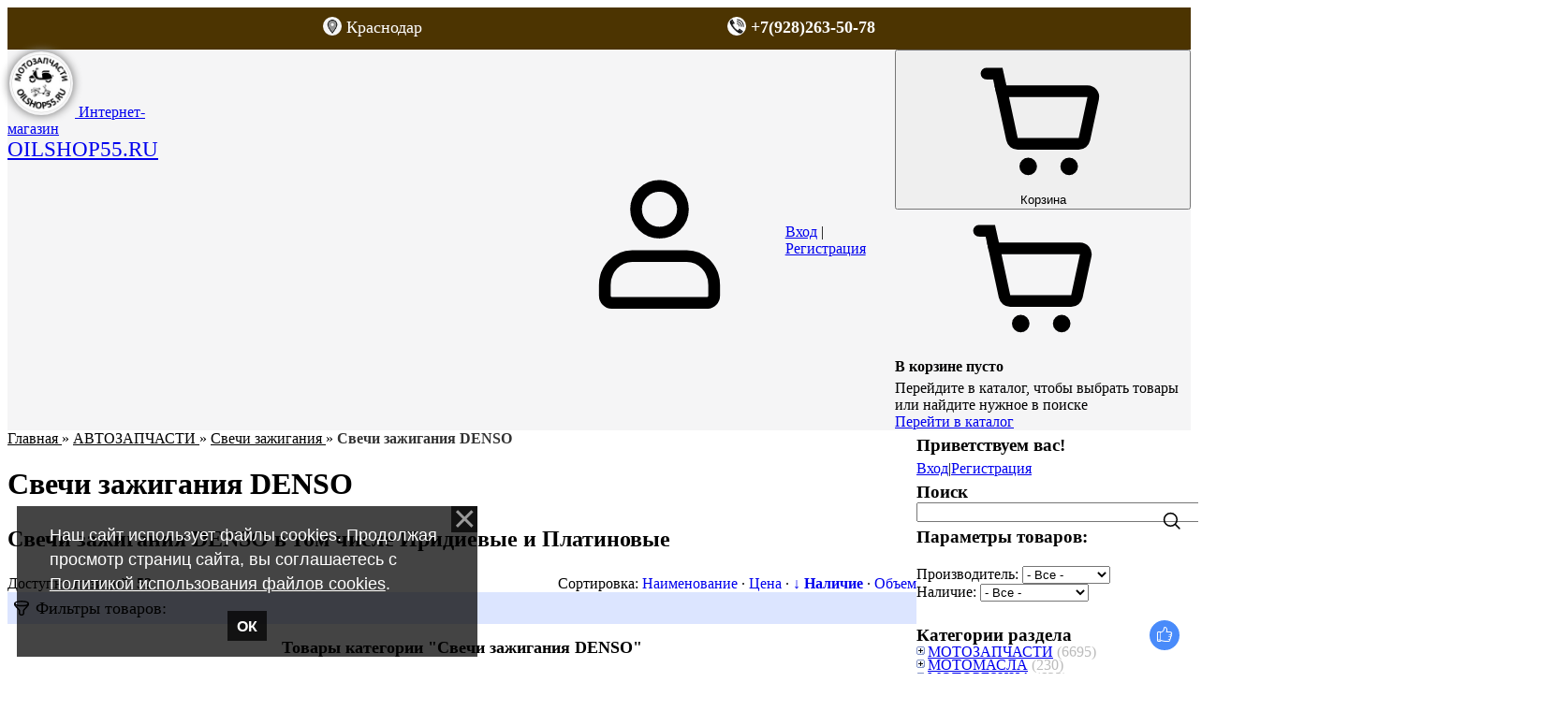

--- FILE ---
content_type: text/html; charset=UTF-8
request_url: https://oilshop55.ru/shop/raskhodniki/svechi-zazhiganija/svechi-zazhiganija-denso-v-tom-chisle-iridievye-i-platinovye
body_size: 36338
content:
<!DOCTYPE html>
<html lang="ru" prefix="og: https://ogp.me/ns#" data-theme="light">
<head>
<meta name="color-scheme" content="light">
<meta name="viewport" content="width=device-width, initial-scale=1.0, maximum-scale=1.0, user-scalable=no">
<link rel="icon" href="https://oilshop55.ru/favicon128.ico" type="image/x-icon">

 

 
<meta name="robots" content= "index, follow" />
<link rel="canonical" href="https://oilshop55.ru/shop/raskhodniki/svechi-zazhiganija/svechi-zazhiganija-denso-v-tom-chisle-iridievye-i-platinovye" />
 
 
<title>Купить свечи зажигания DENSO с доставкой по России в интернет-магазине OILSHOP55.RU</title> 
 

<meta name="description" content="Свечи зажигания DENSO, платиновые свечи, иридиивые свечи, свечи Denso в Краснодаре купить по лучшей цене в интернет-магазине OILSHOP55.RU с доставкой почтой">
<meta name="Keywords" content="Цены на Свечи зажигания DENSO, Свечи зажигания DENSO купить в Краснодаре, 52 товаров в каталоге" >
<meta property="og:title" content="Свечи зажигания DENSO на Oilshop55.Ru"/>
<meta property="og:description" content="Свечи зажигания DENSO"/>
<meta property="og:image" content="https://oilshop55.ru">
<meta property="og:type" content="product"/>
<meta property="og:url" content= "https://oilshop55.ru/shop/raskhodniki/svechi-zazhiganija/svechi-zazhiganija-denso-v-tom-chisle-iridievye-i-platinovye"/> 
<meta name="referrer" content="always"> 
<link rel="preconnect" href="https://fonts.googleapis.com">
<link rel="preconnect" href="https://fonts.gstatic.com" crossorigin>
<link rel="stylesheet" href="https://fonts.googleapis.com/css2?family=Material+Symbols+Outlined:opsz,wght,FILL,GRAD@20..48,100..700,0..1,-50..200">
<link href="https://fonts.googleapis.com/css2?family=Inter:wght@400;500;600;700&display=swap" rel="stylesheet">

<link type="text/css" rel="stylesheet" href="/.s/t/2301/swiper/swiper-bundle.min.css">

<link type="text/css" rel="stylesheet" href="/_st/my.css?new" />

	<link rel="stylesheet" href="/.s/src/base.min.css" />
	<link rel="stylesheet" href="/.s/src/layer1.min.css" />

	<script src="/.s/src/jquery-1.10.2.js"></script>
	
	<script src="/.s/src/uwnd.min.js"></script>
	<link rel="stylesheet" href="/.s/src/fancybox5/dist/css/fancybox5.min.css" />
	<script async type="module" src="/.s/src/fancybox5/dist/js/chunks/uFancy-runtime.min.js"></script>
	<script async type="module" src="/.s/src/fancybox5/dist/js/vendors/fancybox5.min.js"></script>
	<script type="module" src="/.s/src/fancybox5/dist/js/uFancy.min.js"></script>
	<script src="/.s/src/bottomInfo.min.js"></script>
	<script src="/.s/src/shop_utils.js"></script>
	<script async defer src="https://www.google.com/recaptcha/api.js?onload=reCallback&render=explicit&hl=ru"></script>
	<script>
/* --- UCOZ-JS-DATA --- */
window.uCoz = {"site":{"host":"oilshop.ucoz.ru","domain":"oilshop55.ru","id":"0oilshop"},"uLightboxType":2,"shop_price_f":["%01.f","","%01.f",""],"language":"ru","ver":1,"sh_curr_def":2,"ssid":"072441555573405304216","mf":"0oilshop","sh_goods":{"1309":{"imgs":["/_sh/13/1309m.jpg"],"old_price":"0.00","price":"1260.00"},"1325":{"old_price":"0.00","price":"190.00","imgs":["/_sh/13/1325m.jpg"]},"1327":{"imgs":["/_sh/13/1327m.jpg"],"old_price":"0.00","price":"170.00"},"1306":{"imgs":["/_sh/13/1306m.jpg"],"old_price":"0.00","price":"1420.00"},"1313":{"imgs":["/_sh/13/1313m.jpg"],"price":"280.00","old_price":"0.00"},"1320":{"imgs":["/_sh/13/1320m.jpg"],"old_price":"0.00","price":"2070.00"},"1319":{"price":"1750.00","old_price":"0.00","imgs":["/_sh/13/1319m.jpg"]},"1316":{"old_price":"0.00","price":"1750.00","imgs":["/_sh/13/1316m.jpg"]},"1322":{"imgs":["/_sh/13/1322m.jpg"],"old_price":"0.00","price":"2210.00"},"1324":{"old_price":"0.00","price":"290.00","imgs":["/_sh/13/1324m.jpg"]},"1328":{"imgs":["/_sh/13/1328m.jpg"],"old_price":"0.00","price":"240.00"},"1321":{"imgs":["/_sh/13/1321m.jpg"],"price":"2140.00","old_price":"0.00"},"1333":{"imgs":["/_sh/13/1333m.jpg"],"price":"240.00","old_price":"0.00"},"1315":{"imgs":["/_sh/13/1315m.jpg"],"old_price":"0.00","price":"200.00"},"1317":{"price":"1820.00","old_price":"0.00","imgs":["/_sh/13/1317m.jpg"]},"1308":{"imgs":["/_sh/13/1308m.jpg"],"old_price":"0.00","price":"1060.00"},"1304":{"old_price":"0.00","price":"190.00","imgs":["/_sh/13/1304m.jpg"]},"1318":{"old_price":"0.00","price":"640.00","imgs":["/_sh/13/1318m.jpg"]},"1312":{"price":"280.00","old_price":"0.00","imgs":["/_sh/13/1312m.jpg"]},"1314":{"price":"280.00","old_price":"0.00","imgs":["/_sh/13/1314m.jpg"]},"1326":{"imgs":["/_sh/13/1326m.jpg"],"old_price":"0.00","price":"170.00"},"1330":{"old_price":"0.00","price":"420.00","imgs":["/_sh/13/1330m.jpg"]},"1291":{"imgs":["/_sh/12/1291m.jpg"],"price":"280.00","old_price":"0.00"},"1307":{"price":"1420.00","old_price":"0.00","imgs":["/_sh/13/1307m.jpg"]},"1305":{"imgs":["/_sh/13/1305m.jpg"],"price":"1420.00","old_price":"0.00"},"1311":{"imgs":["/_sh/13/1311m.jpg"],"price":"200.00","old_price":"0.00"},"1310":{"price":"440.00","old_price":"0.00","imgs":["/_sh/13/1310m.jpg"]},"1323":{"old_price":"0.00","price":"220.00","imgs":["/_sh/13/1323m.jpg"]},"1331":{"price":"200.00","old_price":"0.00","imgs":["/_sh/13/1331m.jpg"]},"1332":{"imgs":["/_sh/13/1332m.jpg"],"old_price":"0.00","price":"280.00"},"1334":{"price":"640.00","old_price":"0.00","imgs":["/_sh/13/1334m.jpg"]},"1329":{"imgs":["/_sh/13/1329m.jpg"],"price":"340.00","old_price":"0.00"}},"sh_curr":{"2":{"disp":"руб.","name":"Рубли","rate":1,"code":"RUB","dpos":0,"default":1}},"shop_price_separator":"","sign":{"10075":"Обязательны для выбора","230038":"Наш сайт использует файлы cookies. Продолжая просмотр страниц сайта, вы соглашаетесь с <a href=/index/cookiepolicy target=_blank >Политикой использования файлов cookies</a>.","210178":"Замечания","3129":"Доступ запрещён. Истёк период сессии.","230039":"ОК","3300":"Ошибка","3238":"Опции","3255":"Сохранить","5255":"Помощник","7287":"Перейти на страницу с фотографией."},"bottomInfoData":[{"id":"cookiePolicy","message":230038,"class":"u-fixed-left","button":230039,"cookieKey":"cPolOk"}],"layerType":1,"country":"US","module":"shop"};
/* --- UCOZ-JS-CODE --- */

		function eRateEntry(select, id, a = 65, mod = 'shop', mark = +select.value, path = '', ajax, soc) {
			if (mod == 'shop') { path = `/${ id }/edit`; ajax = 2; }
			( !!select ? confirm(select.selectedOptions[0].textContent.trim() + '?') : true )
			&& _uPostForm('', { type:'POST', url:'/' + mod + path, data:{ a, id, mark, mod, ajax, ...soc } });
		}
checkNumber_header = 'Замечания';
		checkNumber_err = 'Опции<ul>%err_msg%</ul>Обязательны для выбора';
function loginPopupForm(params = {}) { new _uWnd('LF', ' ', -250, -100, { closeonesc:1, resize:1 }, { url:'/index/40' + (params.urlParams ? '?'+params.urlParams : '') }) }
function reCallback() {
		$('.g-recaptcha').each(function(index, element) {
			element.setAttribute('rcid', index);
			
		if ($(element).is(':empty') && grecaptcha.render) {
			grecaptcha.render(element, {
				sitekey:element.getAttribute('data-sitekey'),
				theme:element.getAttribute('data-theme'),
				size:element.getAttribute('data-size')
			});
		}
	
		});
	}
	function reReset(reset) {
		reset && grecaptcha.reset(reset.previousElementSibling.getAttribute('rcid'));
		if (!reset) for (rel in ___grecaptcha_cfg.clients) grecaptcha.reset(rel);
	}
/* --- UCOZ-JS-END --- */
</script>

	<style>.UhideBlock{display:none; }</style>
	<script type="text/javascript">new Image().src = "//counter.yadro.ru/hit;noadsuweb?r"+escape(document.referrer)+(screen&&";s"+screen.width+"*"+screen.height+"*"+(screen.colorDepth||screen.pixelDepth))+";u"+escape(document.URL)+";"+Date.now();</script><link type="text/css" rel="StyleSheet" href="/.s/src/shop.css" /><script type="text/javascript" src="/.s/src/shop.js"></script><style>
				@font-face {
					font-family: "FontAwesome";
					font-style: normal;
					font-weight: normal;
					src: url("/.s/src/panel-v2/fonts/fontawesome-webfont.eot?#iefix&v=4.3.0") format("embedded-opentype"), url("/.s/src/panel-v2/fonts/fontawesome-webfont.woff2?v=4.3.0") format("woff2"), url("/.s/src/panel-v2/fonts/fontawesome-webfont.woff?v=4.3.0") format("woff"), url("/.s/src/panel-v2/fonts/fontawesome-webfont.ttf?v=4.3.0") format("truetype"), url("/.s/src/panel-v2/fonts/fontawesome-webfont.svg?v=4.3.0#fontawesomeregular") format("svg");
				}
			</style>
</head>
<body class="module-shop">
<div id="layout" class="layout category-layout">
 <!--U1AHEADER1Z--><div style="background:#4c3401; color:white; padding:10px; text-align:center; display:flex; justify-content: space-evenly; flex-wrap:wrap;">
<div style="font-size:18px;"><a href="https://oilshop55.ru/index/kontakty/0-39" style="color:white; text-decoration:none;" title="Адрес магазина Oilshop55.Ru"><img src="https://oilshop55.ru/Panel/picker_32.png" style="width:20px; border-radius:50%;"> <span style="position:relative; top:-3px;">Краснодар</span></a></div>
<div style="font-size:18px; font-weight:bold;"><a href="tel:+79282635078" style="color:white; text-decoration:none;" title="Телефон с 10.00 до 19.00 (по московскому времени)"><img src="https://oilshop55.ru/Panel/phone_32.png" style="width:20px; border-radius:50%;"> <span style="position:relative; top:-3px;"> +7(928)263-50-78</span></a></div></div>

<header class="header">
 <div class="container header-container">
 <div class="header-left">
 <a class="logo-link" href="https://oilshop55.ru/" title="Главная">
 <img class="logopicture" src="https://oilshop55.ru/Panel/logotip_dlja_gruppy140.jpg" border="0">
 <span class="logo-slogan">Интернет-магазин
 <span style="font-size:23px;">OILSHOP55.RU</span></span>
 </a>
 
 <div class="main-menu menu-evolving">
 <button class="header-mobile-button header-mobile-close js-mobile-menu-close">
 <svg class="header-mobile-icon">
 <use xlink:href="/.s/t/2301/icons/icons.svg#close_icon"></use>
 </svg>
 </button>
 <div class="menubar">
 <div class="menubar-block">
 <div class="user-box ">
 
 <div class="user-box-links" style="gap:4px;">
 
 <a class="user-box-link" title="Вход" href="javascript:;" rel="nofollow" onclick="loginPopupForm(); return false;"><!--<s3087>-->Вход<!--</s>--></a>|<a class="user-box-link" title="Регистрация" href="/index/3"><!--<s3089>-->Регистрация<!--</s>--></a>
 
 </div>
 </div>
 </div>
 <nav class="main-menu-nav" id="site_main_menu">
 <div class="main-menu-container js-main-menu-container">
 <div class="main-menu-scroll-area js-main-menu-scroll-area">
 <!-- <sblock_nmenu> -->
<!-- <bc> --><div id="uNMenuDiv1" class="uMenuV"><ul class="uMenuRoot">
<li><a class=" uMenuItemA" href="/shop" ><span>Каталог товаров</span></a></li>
<li><a  href="/shop/zapchasti-dlja-mototekhniki/zapchasti-dlja-skuterov" ><span>Запчасти для скутеров</span></a></li>
<li><a  href="/shop/zapchasti-dlja-mototekhniki/zapchasti-dlja-mopedov-alfa-delta" ><span>Запчасти для мопедов</span></a></li>
<li><a  href="/shop/motorezina/rezina-dlja-skuterov" ><span>Покрышки для скутеров</span></a></li>
<li><a  href="/shop/aksessuary-i-prochee/zerkala-zadnego-vida" ><span>МОТОЗЕРКАЛА</span></a></li>
<li><a  href="/shop/specialnoe-predlozhenie" target="_blank"><span>АКЦИИ и СКИДКИ</span></a></li>
<li><a  href="/index/uslovija_dostavki_magazina_oilshop55_ru/0-38" ><span>ДОСТАВКА</span></a></li>
<li><a  href="/index/kontakty/0-39" ><span>КОНТАКТЫ</span></a></li>
<li><a  href="/load" ><span>Технический раздел</span></a></li>
<li><a  href="/publ" ><span>Каталог статей</span></a></li>
<li><a  href="/publ/informacija_po_rabote_magazina/porjadok_raboty_magazina/kak_sdelat_zakaz_v_internet_magazine_oilshop55_ru/32-1-0-144" target="_blank"><span>Как заказать ?</span></a></li>
<li><a  href="/index/nash_prajs/0-4" target="_blank"><span>Скачать прайс</span></a></li></ul></div><!-- </bc> -->
<!-- </sblock_nmenu> -->
 </div>
 </div>
 </nav>
 
 <div class="menubar-block menu-social-block">
 <p class="menu-social-title">Присоединяйтесь к нам в соцсетях:</p>
 <ul class="social-list menu-social-list">
 <li>
 <a class="social-list-link vk-link" href="https://vk.com/oilshop55ru" target="_blank">
 <svg class="social-list-icon">
 <use xlink:href="/.s/t/2301/icons/icons.svg#vk_icon"></use>
 </svg>
 </a>
 </li>
 <li>
 <a class="social-list-link tg-link" href="https://t.me/Oilshop55_Natalia" target="_blank">
 <svg class="social-list-icon">
 <use xlink:href="/.s/t/2301/icons/icons.svg#tg_icon"></use>
 </svg>
 </a>
 </li>
 <li>
 <a class="social-list-link wa-link" href="https://wa.me/79282635078" target="_blank">
<img class="soc_buttons" src="/Panel/Whatsapp_32.png" alt="WhatsApp Oilshop55.ru">
 </a>
 </li>
 <li>
 <a class="social-list-link ya-link" href="https://yandex.ru/maps/org/oilshop55_ru/50208337174/?ll=38.895660%2C45.078474&z=17" target="_blank">
<img class="soc_buttons" src="/Panel/yandex_karty_32.jpg" alt="Аккаунт Oilshop55.ru на Яндекс картах">
 </a>
 </li>
<li>
 <a class="social-list-link ya-link" href="https://www.google.com/maps/place/Oilshop55.Ru+-+%D0%9C%D0%BE%D1%82%D0%BE%D0%B7%D0%B0%D0%BF%D1%87%D0%B0%D1%81%D1%82%D0%B8+%D0%9A%D1%80%D0%B0%D1%81%D0%BD%D0%BE%D0%B4%D0%B0%D1%80/@45.0781783,38.8956011,17z/data=!3m1!4b1!4m5!3m4!1s0x40f048caa89ad345:0x330533e8c3577fd6!8m2!3d45.0781783!4d38.8956011" target="_blank">
<img class="soc_buttons" src="/Panel/google_32.png" alt="Oilshop55.ru в Google">
 </a>
 </li>
 </ul>
 </div>
 </div>
 </div>
 </div>
 <div class="header-right">
 
 <div id="header_mb_search" class="header-search">
 <button class="header-mobile-button js-mb-search-btn">
 <svg class="header-mobile-icon">
 <use xlink:href="/.s/t/2301/icons/icons.svg#search_icon"></use>
 </svg>
 </button>
 <div id="header_mb_search_panel" class="header-search-panel">
 <div class="header-search-overlay js-header-search-overlay"></div>
 <b style="font-size: 18px; margin:15px;">Поиск... </b>
<script type="text/javascript">window.ya_site_path = { serp: "//site.yandex.ru/search/site/catalog/" };</script>
 <div class="ya-site-form ya-site-form_inited_no" data-bem="{&quot;action&quot;:&quot;https://oilshop55.ru/search&quot;,&quot;arrow&quot;:false,&quot;bg&quot;:&quot;transparent&quot;,&quot;fontsize&quot;:&quot;15&quot;,&quot;fg&quot;:&quot;#000000&quot;,&quot;language&quot;:&quot;ru&quot;,&quot;logo&quot;:&quot;rb&quot;,&quot;publicname&quot;:&quot;&quot;,&quot;suggest&quot;:true,&quot;target&quot;:&quot;_self&quot;,&quot;tld&quot;:&quot;ru&quot;,&quot;type&quot;:2,&quot;usebigdictionary&quot;:false,&quot;searchid&quot;:2528503,&quot;input_fg&quot;:&quot;#000000&quot;,&quot;input_bg&quot;:&quot;#FFFFFF&quot;,&quot;input_fontStyle&quot;:&quot;normal&quot;,&quot;input_fontWeight&quot;:&quot;normal&quot;,&quot;input_placeholder&quot;:&quot;&quot;,&quot;input_placeholderColor&quot;:&quot;#000000&quot;,&quot;input_borderColor&quot;:&quot;#cbcbcb&quot;,&quot;is_catalog&quot;:true}">
 <form class="header-search-form" action="//site.yandex.ru/search/site/catalog/" method="get" target="_self" accept-charset="utf-8">
 <input type="hidden" name="searchid" value="2528503"/>
 <input type="hidden" name="l10n" value="ru"/>
 <input type="hidden" name="reqenc" value=""/>
 <input type="search" name="text" placeholder="Введите текст для поиска" class="header-search-input js-mb-search-input" style="font-size: 16px !important;"/>
 <input type="submit" value="ИСКАТЬ" class="header-search-button" style="background-color:#e59010; color: #ffffff !important; font-size: 16px !important;">
 </form> 
 <style type="text/css">.ya-page_js_yes .ya-site-form_inited_no { display: none; }.ya-site-form__input-text:focus,.ya-site-form__submit:focus {border-color: #d0ba65 !important;box-shadow: 0 0 0px #000 !important;}</style>
 <script type="text/javascript">(function(w,d,c){var s=d.createElement('script'),h=d.getElementsByTagName('script')[0],e=d.documentElement;if((' '+e.className+' ').indexOf(' ya-page_js_yes ')===-1){e.className+=' ya-page_js_yes';}s.type='text/javascript';s.async=true;s.charset='utf-8';s.src=(d.location.protocol==='https:'?'https:':'http:')+'//site.yandex.net/v2.0/js/all.js';h.parentNode.insertBefore(s,h);(w[c]||(w[c]=[])).push(function(){Ya.Site.Form.init()})})(window,document,'yandex_site_callbacks');</script>
 </div> 
 </div>
 </div>
 

 
 <div class="header-auth-block">
 <svg class="svg-icon">
 <use xlink:href="/.s/t/2301/icons/icons.svg#user_icon"></use>
 </svg>
 <div class="auth-links">
 
 <a title="Вход" href="javascript:;" rel="nofollow" onclick="loginPopupForm(); return false;"><!--<s3087>-->Вход<!--</s>--></a> | <a title="Регистрация" href="/index/3"><!--<s3089>-->Регистрация<!--</s>--></a>
 
 </div>
 </div>
 

 
 <div id="header_cart" class="header-cart"><div id="shop-basket"><button id="toggle_cart" class="header-cart-btn">
 <span class="cart-count-container">
 <svg class="cart-icon"><use xlink:href="/.s/t/2301/icons/icons.svg#cart_icon"></use></svg>
 
 </span>
 <span class="cart-text"><!--<s5441>-->Корзина<!--</s>--></span>
</button>
<div id="shop_cart_panel" class="cart-panel">
 <div class="cart-panel-inner">
 
 
 <div class="empty-cart">
 <div class="icon-wrapper"><svg class="svg-icon-24"><use xlink:href="/.s/t/2301/icons/icons.svg#cart_icon"></use></svg></div>
 <h4 class="empty-cart-title"><!--<s240346>-->В корзине пусто<!--</s>--></h4>
 <div class="empty-cart-message"><!--<s240348>-->Перейдите в каталог, чтобы выбрать товары или найдите нужное в поиске<!--</s>--></div>
 <a href="/shop/" class="button-link empty-cart-link"><!--<s240347>-->Перейти в каталог<!--</s>--></a>
 </div>
 
 </div>
</div></div></div>
 

 <button class="header-mobile-button js-mobile-menu-btn">
 <svg class="header-mobile-icon"><use xlink:href="/.s/t/2301/icons/icons.svg#hamburger_icon"></use></svg>
 </button>

 </div>
 </div>
 <!-- Yandex.RTB -->
<script>window.yaContextCb=window.yaContextCb||[]</script>
<script src="https://yandex.ru/ads/system/context.js" async></script>
 
 </header><!--/U1AHEADER1Z-->
 
 <div class="main">
 <div class="container main-container">
 
 <!-- <middle> -->
 <div class="tpl-content">
 
 
 <!-- <body> -->
<table class="breadcrumbs-table" border="0" cellpadding="0" cellspacing="0" width="100%">
<tr>
 <td class="breadcrumbs"><span itemscope itemtype="https://schema.org/BreadcrumbList"><span itemscope itemprop="itemListElement" itemtype="https://schema.org/ListItem">
					<a itemprop="item" href="https://oilshop55.ru/">
						<span itemprop="name">Главная</span>
					</a>
					<meta itemprop="position" content="1">
				</span>» <span itemscope itemprop="itemListElement" itemtype="https://schema.org/ListItem">
						<a itemprop="item" href="https://oilshop55.ru/shop/raskhodniki">
							<span itemprop="name">АВТОЗАПЧАСТИ</span>
						</a>
						<meta itemprop="position" content="2">
					</span>» <span itemscope itemprop="itemListElement" itemtype="https://schema.org/ListItem">
						<a itemprop="item" href="https://oilshop55.ru/shop/raskhodniki/svechi-zazhiganija">
							<span itemprop="name">Свечи зажигания</span>
						</a>
						<meta itemprop="position" content="3">
					</span>» <span class="current">
						<span>Свечи зажигания DENSO</span>
					</span></span></td>
 
</tr>
</table>
<h1>Свечи зажигания DENSO</h1> 
  
<div class="shop-cat-descr with-clear">

 <h2>Свечи зажигания DENSO в том числе Иридиевые и Платиновые</h2>
</div>
<hr />
<style>
	.spec-filter-tags-wrapper { 
		display: block; 
	}

	.spec-filter-tag-wrapper {
		border: 1px solid #ddd;
		border-radius: 15px;
		display: inline-block;
		margin: 10px;
		padding: 5px 10px 5px 5px;
	}

	.spec-filter-tag {
		cursor: pointer;
		padding: 0 5px;
		display: inline;
		background: white none repeat scroll 0 0;
		border-radius: 8px;
	}

	.spec-filter-tag-wrapper:hover {
		color: red;
	}

	.spec-filter-tag-wrapper span {
		cursor: pointer;
		background: white none repeat scroll 0 0;
		border-radius: 10px;
		display: inline-block;
		height: 22px;
		margin-left: 6px;
		text-align: center;
		width: 22px;
	}
</style>
<div class="spec-filter-tags-wrapper">

</div>

<script type="text/javascript">
function specTagHandler(obj){
	var spec_id = $(obj).data('spec');
	var value = $(obj).data('value');
	$('input#spec-'+spec_id+'-value-'+value).removeAttr('checked');
	$('#spec-form').submit();
};
</script>

<table border="0" cellpadding="0" cellspacing="0" width="100%" class="shop-sort-block"><tr>
 <td><!--<s4419>-->Доступно позиций<!--</s>-->: <b><span class="ne_cont">52</span></b><td>
 <td align="right"><span class="slist">Сортировка: <a href="javascript://" onclick="return categorySort('name','asc');">Наименование</a> &middot; <a href="javascript://" onclick="return categorySort('price','asc');">Цена</a> &middot; <a class="active" href="javascript://" onclick="return categorySort('stock','asc');">&darr; Наличие</a> &middot; <a href="javascript://" onclick="return categorySort('other3','asc');">Объем</a></span></td>
</tr></table>

 <div>
 <details>
 <summary class="filters-spoil" style="font-size:18px;"> Фильтры товаров: </summary>
 <div class="sidebar-block-rich"><hr /><span class="flist"><div id="flist-item-brand" class="flist-item">
						<span id="flist-label-brand" class="flist-label">
							Производитель:
						</span> <select id="flist-select-brand" class="flist-select" onchange="return categoryFilter('brand', this.options[this.selectedIndex].value, 1);">
						<option value="">- Все -</option>
<option value="1">DENSO <span class="forumDescr">(52)</span></option>
					</select>
					</div><div id="flist-item-stock" class="flist-item">
						<span id="flist-label-stock" class="flist-label">
							Наличие:
						</span> <select id="flist-select-stock" class="flist-select" onchange="return categoryFilter('stock', this.options[this.selectedIndex].value, 1);">
						<option value="">- Все -</option>
<option value="2">НА ЗАКАЗ <span class="forumDescr">(50)</span></option>
<option value="3">НА СКЛАДЕ <span class="forumDescr">(2)</span></option>
					</select>
					</div></span><hr /></div>
</details>
 </div>
 
 
 <div align="center"><h3 style="font-size:18px; padding:10px;" id="ID_CATNAMEH3">Товары категории &quot;Свечи зажигания DENSO&quot;</h3></div>
 <div class="shop-pagination">
 <span class="pprev"></span>
 <span class="plist"><span class="pgSwchA"><b>1</b></span> <a href="/shop/raskhodniki/svechi-zazhiganija/svechi-zazhiganija-denso-v-tom-chisle-iridievye-i-platinovye;2" class="pgSwch pgPage-2"><span>2</span></a> </span>
 <span class="pnext"><a href="/shop/raskhodniki/svechi-zazhiganija/svechi-zazhiganija-denso-v-tom-chisle-iridievye-i-platinovye;2" class="pgSwch pgNext"><span>&raquo;</span></a></span>
 </div> 
 
 

<div id="goods_cont"><div class="goods-list with-clear"><div class="list-item" id="id-item-1314"><div class="product-card">
 <div class="product-pictures">
 <div class="shop-item-rating newstars">
		<style type="text/css">
			.u-star-rating-18 { list-style:none; margin:0px; padding:0px; width:90px; height:18px; position:relative; background: url('/.s/t/2301/icons/rating_18.png') top left repeat-x }
			.u-star-rating-18 li{ padding:0px; margin:0px; float:left }
			.u-star-rating-18 li a { display:block;width:18px;height: 18px;line-height:18px;text-decoration:none;text-indent:-9000px;z-index:20;position:absolute;padding: 0px;overflow:hidden }
			.u-star-rating-18 li a:hover { background: url('/.s/t/2301/icons/rating_18.png') left center;z-index:2;left:0px;border:none }
			.u-star-rating-18 a.u-one-star { left:0px }
			.u-star-rating-18 a.u-one-star:hover { width:18px }
			.u-star-rating-18 a.u-two-stars { left:18px }
			.u-star-rating-18 a.u-two-stars:hover { width:36px }
			.u-star-rating-18 a.u-three-stars { left:36px }
			.u-star-rating-18 a.u-three-stars:hover { width:54px }
			.u-star-rating-18 a.u-four-stars { left:54px }
			.u-star-rating-18 a.u-four-stars:hover { width:72px }
			.u-star-rating-18 a.u-five-stars { left:72px }
			.u-star-rating-18 a.u-five-stars:hover { width:90px }
			.u-star-rating-18 li.u-current-rating { top:0 !important; left:0 !important;margin:0 !important;padding:0 !important;outline:none;background: url('/.s/t/2301/icons/rating_18.png') left bottom;position: absolute;height:18px !important;line-height:18px !important;display:block;text-indent:-9000px;z-index:1 }
		</style><script>
			var usrarids = {};
			function ustarrating(id, mark) {
				if (!usrarids[id]) {
					usrarids[id] = 1;
					$(".u-star-li-"+id).hide();
					_uPostForm('', { type:'POST', url:`/shop/${ id }/edit`, data:{ a:65, id, mark, mod:'shop', ajax:'2' } })
				}
			}
		</script><ul id="uStarRating1314" class="uStarRating1314 u-star-rating-18" title="Рейтинг: 4.0/1">
			<li id="uCurStarRating1314" class="u-current-rating uCurStarRating1314" style="width:80%;"></li></ul></div>
 <a class="product-img-link" href="/shop/1314/desc/svecha-zazhiganija-denso-q20pr-u-11-3008-vl-11"><img src="/_sh/13/1314m.jpg" id="id-gphoto-1314" class="product-img" loading="lazy" alt="Свеча зажигания Denso Q20PR-U 11 (3008) (VL № 11)"></a></div>
 <div class="product-content">
 <div class="product-actions"><div id="id-1314-wish" class="wish wadd" onclick="wishlist(this);" title="Добавить в список желаний"></div> 	<script type="text/javascript">
		function comparelistToggle( caller ){
			if(lock_buttons) return;
			var id = $(caller).data('id');
			$('.compare-widget-'+id).addClass('compare-widget-wait');
			lock_buttons = 1;
			_uPostForm('', {type:'POST',url:'/shop/compare', data:{'action':'toggle', id:id}});
		}
	</script>
<div class="compare-widget-wrapper">
	<div class="compare-widget compare-widget-1314 compare-widget-add" onclick="comparelistToggle(this)" data-id="1314" title="Добавить к сравнению"></div>
	<a href="/shop/compare" title="Перейти к сравнению">Сравнить</a>
</div>
</div>
 <div><div class="product-main">
 <a class="product-card-title-new" href="/shop/1314/desc/svecha-zazhiganija-denso-q20pr-u-11-3008-vl-11">Свеча зажигания Denso Q20PR-U 11 (3008) (VL № 11)</a>
 <div class="goodsbrieftext">Свеча зажигания Denso Q20PR-U 11 (3008) (VL № 11)</div>
 <div style="padding: 0px 0px; font-size:10px; color:gray; font-weight: normal;">Артикул: Q20PR-U 11</div>
 <div style="padding: 5px 0px;"><span class="product-field-label">Производитель: </span> <span class="product-field-val">DENSO</span></div>
 
 <div class="product-field"><span class="product-field-label"></span><span class="product-field-val stockyes_list">&bull; В наличии</span></div>
 
 </div>
 <div class="product-notify-box"><span class="js-notify-stock-1314 notify-stock-btn notify-stock-placeholder"></span></div>
 <div class="product-buy-box">
 <div class="price-box"><span style="font-size:14px;">Цена:</span> 280 &#8381;</div></div>
 <div class="basket-container"><div id="id-1314-basket" class="basket add" onclick="add2Basket('1314','id')" title="В корзину"></div></div>
 </div>
 <div class="product-tail">
 <ul class="product-fields">
 <li class="product-field"><span class="product-field-label"></span><span class="product-field-val">Вы можете купить Свеча зажигания Denso Q20PR-U 11 (3008) (VL № 11) в нашем магазине по адресу г. Краснодар, ул. Красных Партизан, д.1/3 корп.1, оф. №23, тел. +7-928-263-50-78,
 либо оформить заказ онлайн с доставкой.</span></li>
 </ul>
 
 </div>
 </div>
 <div style="width:48px;"> </div>
</div></div><div class="list-item" id="id-item-1291"><div class="product-card">
 <div class="product-pictures">
 <div class="shop-item-rating newstars"><ul id="uStarRating1291" class="uStarRating1291 u-star-rating-18" title="Рейтинг: 0.0/0">
			<li id="uCurStarRating1291" class="u-current-rating uCurStarRating1291" style="width:0%;"></li></ul></div>
 <a class="product-img-link" href="/shop/1291/desc/svecha-zazhiganija-denso-k16r-u11-3120-bkr5eya-11"><img src="/_sh/12/1291m.jpg" id="id-gphoto-1291" class="product-img" loading="lazy" alt="Свеча зажигания Denso K16R-U11 (3120) (BKR5EYA-11)"></a></div>
 <div class="product-content">
 <div class="product-actions"><div id="id-1291-wish" class="wish wadd" onclick="wishlist(this);" title="Добавить в список желаний"></div> <div class="compare-widget-wrapper">
	<div class="compare-widget compare-widget-1291 compare-widget-add" onclick="comparelistToggle(this)" data-id="1291" title="Добавить к сравнению"></div>
	<a href="/shop/compare" title="Перейти к сравнению">Сравнить</a>
</div>
</div>
 <div><div class="product-main">
 <a class="product-card-title-new" href="/shop/1291/desc/svecha-zazhiganija-denso-k16r-u11-3120-bkr5eya-11">Свеча зажигания Denso K16R-U11 (3120) (BKR5EYA-11)</a>
 <div class="goodsbrieftext">Свеча зажигания Denso K16R-U11 (3120) (BKR5EYA-11)</div>
 <div style="padding: 0px 0px; font-size:10px; color:gray; font-weight: normal;">Артикул: K16R-U11</div>
 <div style="padding: 5px 0px;"><span class="product-field-label">Производитель: </span> <span class="product-field-val">DENSO</span></div>
 
 <div class="product-field"><span class="product-field-label"></span><span class="product-field-val stockyes_list">&bull; В наличии</span></div>
 
 </div>
 <div class="product-notify-box"><span class="js-notify-stock-1291 notify-stock-btn notify-stock-placeholder"></span></div>
 <div class="product-buy-box">
 <div class="price-box"><span style="font-size:14px;">Цена:</span> 280 &#8381;</div></div>
 <div class="basket-container"><div id="id-1291-basket" class="basket add" onclick="add2Basket('1291','id')" title="В корзину"></div></div>
 </div>
 <div class="product-tail">
 <ul class="product-fields">
 <li class="product-field"><span class="product-field-label"></span><span class="product-field-val">Вы можете купить Свеча зажигания Denso K16R-U11 (3120) (BKR5EYA-11) в нашем магазине по адресу г. Краснодар, ул. Красных Партизан, д.1/3 корп.1, оф. №23, тел. +7-928-263-50-78,
 либо оформить заказ онлайн с доставкой.</span></li>
 </ul>
 
 </div>
 </div>
 <div style="width:48px;"> </div>
</div></div><div class="list-item" id="id-item-1334"><div class="product-card">
 <div class="product-pictures">
 <div class="shop-item-rating newstars"><ul id="uStarRating1334" class="uStarRating1334 u-star-rating-18" title="Рейтинг: 3.5/2">
			<li id="uCurStarRating1334" class="u-current-rating uCurStarRating1334" style="width:70%;"></li></ul></div>
 <a class="product-img-link" href="/shop/1334/desc/svecha-zazhiganija-denso-w20tt"><img src="/_sh/13/1334m.jpg" id="id-gphoto-1334" class="product-img" loading="lazy" alt="Свеча зажигания Denso W20TT"></a></div>
 <div class="product-content">
 <div class="product-actions"><div id="id-1334-wish" class="wish wadd" onclick="wishlist(this);" title="Добавить в список желаний"></div> <div class="compare-widget-wrapper">
	<div class="compare-widget compare-widget-1334 compare-widget-add" onclick="comparelistToggle(this)" data-id="1334" title="Добавить к сравнению"></div>
	<a href="/shop/compare" title="Перейти к сравнению">Сравнить</a>
</div>
</div>
 <div><div class="product-main">
 <a class="product-card-title-new" href="/shop/1334/desc/svecha-zazhiganija-denso-w20tt">Свеча зажигания Denso W20TT</a>
 <div class="goodsbrieftext">Свеча зажигания Denso W20TT</div>
 <div style="padding: 0px 0px; font-size:10px; color:gray; font-weight: normal;">Артикул: W20TT</div>
 <div style="padding: 5px 0px;"><span class="product-field-label">Производитель: </span> <span class="product-field-val">DENSO</span></div>
 
 <div class="product-field"><span class="product-field-label"></span><span class="product-field-val stockno_list">&bull; НА ЗАКАЗ</span></div>
 
 </div>
 <div class="product-notify-box"><span class="js-notify-stock-1334 notify-stock-btn notify-stock-placeholder"></span></div>
 <div class="product-buy-box">
 <div class="price-box"><span style="font-size:14px;">Цена:</span> 640 &#8381;</div></div>
 <div class="basket-container"><div id="id-1334-basket" class="basket add" onclick="add2Basket('1334','id')" title="В корзину"></div></div>
 </div>
 <div class="product-tail">
 <ul class="product-fields">
 <li class="product-field"><span class="product-field-label"></span><span class="product-field-val">Этот товар доступен на заказ. Срок поставки: 10 дней</span></li>
 </ul>
 
 </div>
 </div>
 <div style="width:48px;"> </div>
</div></div><div class="list-item" id="id-item-1333"><div class="product-card">
 <div class="product-pictures">
 <div class="shop-item-rating newstars"><ul id="uStarRating1333" class="uStarRating1333 u-star-rating-18" title="Рейтинг: 0.0/0">
			<li id="uCurStarRating1333" class="u-current-rating uCurStarRating1333" style="width:0%;"></li></ul></div>
 <a class="product-img-link" href="/shop/1333/desc/svecha-zazhiganija-denso-w20fp-u-3068"><img src="/_sh/13/1333m.jpg" id="id-gphoto-1333" class="product-img" loading="lazy" alt="Свеча зажигания Denso W20FP -U (3068)"></a></div>
 <div class="product-content">
 <div class="product-actions"><div id="id-1333-wish" class="wish wadd" onclick="wishlist(this);" title="Добавить в список желаний"></div> <div class="compare-widget-wrapper">
	<div class="compare-widget compare-widget-1333 compare-widget-add" onclick="comparelistToggle(this)" data-id="1333" title="Добавить к сравнению"></div>
	<a href="/shop/compare" title="Перейти к сравнению">Сравнить</a>
</div>
</div>
 <div><div class="product-main">
 <a class="product-card-title-new" href="/shop/1333/desc/svecha-zazhiganija-denso-w20fp-u-3068">Свеча зажигания Denso W20FP -U (3068)</a>
 <div class="goodsbrieftext">Свеча зажигания Denso W20FP -U (3068)</div>
 <div style="padding: 0px 0px; font-size:10px; color:gray; font-weight: normal;">Артикул: W20FP -U</div>
 <div style="padding: 5px 0px;"><span class="product-field-label">Производитель: </span> <span class="product-field-val">DENSO</span></div>
 
 <div class="product-field"><span class="product-field-label"></span><span class="product-field-val stockno_list">&bull; НА ЗАКАЗ</span></div>
 
 </div>
 <div class="product-notify-box"><span class="js-notify-stock-1333 notify-stock-btn notify-stock-placeholder"></span></div>
 <div class="product-buy-box">
 <div class="price-box"><span style="font-size:14px;">Цена:</span> 240 &#8381;</div></div>
 <div class="basket-container"><div id="id-1333-basket" class="basket add" onclick="add2Basket('1333','id')" title="В корзину"></div></div>
 </div>
 <div class="product-tail">
 <ul class="product-fields">
 <li class="product-field"><span class="product-field-label"></span><span class="product-field-val">Этот товар доступен на заказ. Срок поставки: 10 дней</span></li>
 </ul>
 
 </div>
 </div>
 <div style="width:48px;"> </div>
</div></div><div class="list-item" id="id-item-1332"><div class="product-card">
 <div class="product-pictures">
 <div class="shop-item-rating newstars"><ul id="uStarRating1332" class="uStarRating1332 u-star-rating-18" title="Рейтинг: 0.0/0">
			<li id="uCurStarRating1332" class="u-current-rating uCurStarRating1332" style="width:0%;"></li></ul></div>
 <a class="product-img-link" href="/shop/1332/desc/svecha-zazhiganija-denso-w20epr-u11-3049-vl-13"><img src="/_sh/13/1332m.jpg" id="id-gphoto-1332" class="product-img" loading="lazy" alt="Свеча зажигания Denso W20EPR-U11 (3049) (VL № 13)"></a></div>
 <div class="product-content">
 <div class="product-actions"><div id="id-1332-wish" class="wish wadd" onclick="wishlist(this);" title="Добавить в список желаний"></div> <div class="compare-widget-wrapper">
	<div class="compare-widget compare-widget-1332 compare-widget-add" onclick="comparelistToggle(this)" data-id="1332" title="Добавить к сравнению"></div>
	<a href="/shop/compare" title="Перейти к сравнению">Сравнить</a>
</div>
</div>
 <div><div class="product-main">
 <a class="product-card-title-new" href="/shop/1332/desc/svecha-zazhiganija-denso-w20epr-u11-3049-vl-13">Свеча зажигания Denso W20EPR-U11 (3049) (VL № 13)</a>
 <div class="goodsbrieftext">Свеча зажигания Denso W20EPR-U11 (3049) (VL № 13)</div>
 <div style="padding: 0px 0px; font-size:10px; color:gray; font-weight: normal;">Артикул: W20EPR-U11</div>
 <div style="padding: 5px 0px;"><span class="product-field-label">Производитель: </span> <span class="product-field-val">DENSO</span></div>
 
 <div class="product-field"><span class="product-field-label"></span><span class="product-field-val stockno_list">&bull; НА ЗАКАЗ</span></div>
 
 </div>
 <div class="product-notify-box"><span class="js-notify-stock-1332 notify-stock-btn notify-stock-placeholder"></span></div>
 <div class="product-buy-box">
 <div class="price-box"><span style="font-size:14px;">Цена:</span> 280 &#8381;</div></div>
 <div class="basket-container"><div id="id-1332-basket" class="basket add" onclick="add2Basket('1332','id')" title="В корзину"></div></div>
 </div>
 <div class="product-tail">
 <ul class="product-fields">
 <li class="product-field"><span class="product-field-label"></span><span class="product-field-val">Этот товар доступен на заказ. Срок поставки: 10 дней</span></li>
 </ul>
 
 </div>
 </div>
 <div style="width:48px;"> </div>
</div></div><div class="list-item" id="id-item-1331"><div class="product-card">
 <div class="product-pictures">
 <div class="shop-item-rating newstars"><ul id="uStarRating1331" class="uStarRating1331 u-star-rating-18" title="Рейтинг: 0.0/0">
			<li id="uCurStarRating1331" class="u-current-rating uCurStarRating1331" style="width:0%;"></li></ul></div>
 <a class="product-img-link" href="/shop/1331/desc/svecha-zazhiganija-denso-w20epr-u-3047-2108-09-vl-2"><img src="/_sh/13/1331m.jpg" id="id-gphoto-1331" class="product-img" loading="lazy" alt="Свеча зажигания Denso W20EPR -U (3047) 2108-09 (VL № 2)"></a></div>
 <div class="product-content">
 <div class="product-actions"><div id="id-1331-wish" class="wish wadd" onclick="wishlist(this);" title="Добавить в список желаний"></div> <div class="compare-widget-wrapper">
	<div class="compare-widget compare-widget-1331 compare-widget-add" onclick="comparelistToggle(this)" data-id="1331" title="Добавить к сравнению"></div>
	<a href="/shop/compare" title="Перейти к сравнению">Сравнить</a>
</div>
</div>
 <div><div class="product-main">
 <a class="product-card-title-new" href="/shop/1331/desc/svecha-zazhiganija-denso-w20epr-u-3047-2108-09-vl-2">Свеча зажигания Denso W20EPR -U (3047) 2108-09 (VL № 2)</a>
 <div class="goodsbrieftext">Свеча зажигания Denso W20EPR -U (3047) 2108-09 (VL № 2)</div>
 <div style="padding: 0px 0px; font-size:10px; color:gray; font-weight: normal;">Артикул: W20EPR -U</div>
 <div style="padding: 5px 0px;"><span class="product-field-label">Производитель: </span> <span class="product-field-val">DENSO</span></div>
 
 <div class="product-field"><span class="product-field-label"></span><span class="product-field-val stockno_list">&bull; НА ЗАКАЗ</span></div>
 
 </div>
 <div class="product-notify-box"><span class="js-notify-stock-1331 notify-stock-btn notify-stock-placeholder"></span></div>
 <div class="product-buy-box">
 <div class="price-box"><span style="font-size:14px;">Цена:</span> 200 &#8381;</div></div>
 <div class="basket-container"><div id="id-1331-basket" class="basket add" onclick="add2Basket('1331','id')" title="В корзину"></div></div>
 </div>
 <div class="product-tail">
 <ul class="product-fields">
 <li class="product-field"><span class="product-field-label"></span><span class="product-field-val">Этот товар доступен на заказ. Срок поставки: 10 дней</span></li>
 </ul>
 
 </div>
 </div>
 <div style="width:48px;"> </div>
</div></div><div class="list-item" id="id-item-1330"><div class="product-card">
 <div class="product-pictures">
 <div class="shop-item-rating newstars"><ul id="uStarRating1330" class="uStarRating1330 u-star-rating-18" title="Рейтинг: 0.0/0">
			<li id="uCurStarRating1330" class="u-current-rating uCurStarRating1330" style="width:0%;"></li></ul></div>
 <a class="product-img-link" href="/shop/1330/desc/svecha-zazhiganija-denso-w20epbr-s-5067"><img src="/_sh/13/1330m.jpg" id="id-gphoto-1330" class="product-img" loading="lazy" alt="Свеча зажигания Denso W20EPBR-S (5067)"></a></div>
 <div class="product-content">
 <div class="product-actions"><div id="id-1330-wish" class="wish wadd" onclick="wishlist(this);" title="Добавить в список желаний"></div> <div class="compare-widget-wrapper">
	<div class="compare-widget compare-widget-1330 compare-widget-add" onclick="comparelistToggle(this)" data-id="1330" title="Добавить к сравнению"></div>
	<a href="/shop/compare" title="Перейти к сравнению">Сравнить</a>
</div>
</div>
 <div><div class="product-main">
 <a class="product-card-title-new" href="/shop/1330/desc/svecha-zazhiganija-denso-w20epbr-s-5067">Свеча зажигания Denso W20EPBR-S (5067)</a>
 <div class="goodsbrieftext">Свеча зажигания Denso W20EPBR-S (5067)</div>
 <div style="padding: 0px 0px; font-size:10px; color:gray; font-weight: normal;">Артикул: W20EPBR-S</div>
 <div style="padding: 5px 0px;"><span class="product-field-label">Производитель: </span> <span class="product-field-val">DENSO</span></div>
 
 <div class="product-field"><span class="product-field-label"></span><span class="product-field-val stockno_list">&bull; НА ЗАКАЗ</span></div>
 
 </div>
 <div class="product-notify-box"><span class="js-notify-stock-1330 notify-stock-btn notify-stock-placeholder"></span></div>
 <div class="product-buy-box">
 <div class="price-box"><span style="font-size:14px;">Цена:</span> 420 &#8381;</div></div>
 <div class="basket-container"><div id="id-1330-basket" class="basket add" onclick="add2Basket('1330','id')" title="В корзину"></div></div>
 </div>
 <div class="product-tail">
 <ul class="product-fields">
 <li class="product-field"><span class="product-field-label"></span><span class="product-field-val">Этот товар доступен на заказ. Срок поставки: 10 дней</span></li>
 </ul>
 
 </div>
 </div>
 <div style="width:48px;"> </div>
</div></div><div class="list-item" id="id-item-1329"><div class="product-card">
 <div class="product-pictures">
 <div class="shop-item-rating newstars"><ul id="uStarRating1329" class="uStarRating1329 u-star-rating-18" title="Рейтинг: 0.0/0">
			<li id="uCurStarRating1329" class="u-current-rating uCurStarRating1329" style="width:0%;"></li></ul></div>
 <a class="product-img-link" href="/shop/1329/desc/svecha-zazhiganija-denso-w20epb-5065"><img src="/_sh/13/1329m.jpg" id="id-gphoto-1329" class="product-img" loading="lazy" alt="Свеча зажигания Denso W20EPB (5065)"></a></div>
 <div class="product-content">
 <div class="product-actions"><div id="id-1329-wish" class="wish wadd" onclick="wishlist(this);" title="Добавить в список желаний"></div> <div class="compare-widget-wrapper">
	<div class="compare-widget compare-widget-1329 compare-widget-add" onclick="comparelistToggle(this)" data-id="1329" title="Добавить к сравнению"></div>
	<a href="/shop/compare" title="Перейти к сравнению">Сравнить</a>
</div>
</div>
 <div><div class="product-main">
 <a class="product-card-title-new" href="/shop/1329/desc/svecha-zazhiganija-denso-w20epb-5065">Свеча зажигания Denso W20EPB (5065)</a>
 <div class="goodsbrieftext">Свеча зажигания Denso W20EPB (5065)</div>
 <div style="padding: 0px 0px; font-size:10px; color:gray; font-weight: normal;">Артикул: W20EPB</div>
 <div style="padding: 5px 0px;"><span class="product-field-label">Производитель: </span> <span class="product-field-val">DENSO</span></div>
 
 <div class="product-field"><span class="product-field-label"></span><span class="product-field-val stockno_list">&bull; НА ЗАКАЗ</span></div>
 
 </div>
 <div class="product-notify-box"><span class="js-notify-stock-1329 notify-stock-btn notify-stock-placeholder"></span></div>
 <div class="product-buy-box">
 <div class="price-box"><span style="font-size:14px;">Цена:</span> 340 &#8381;</div></div>
 <div class="basket-container"><div id="id-1329-basket" class="basket add" onclick="add2Basket('1329','id')" title="В корзину"></div></div>
 </div>
 <div class="product-tail">
 <ul class="product-fields">
 <li class="product-field"><span class="product-field-label"></span><span class="product-field-val">Этот товар доступен на заказ. Срок поставки: 10 дней</span></li>
 </ul>
 
 </div>
 </div>
 <div style="width:48px;"> </div>
</div></div><div class="list-item" id="id-item-1328"><div class="product-card">
 <div class="product-pictures">
 <div class="shop-item-rating newstars"><ul id="uStarRating1328" class="uStarRating1328 u-star-rating-18" title="Рейтинг: 0.0/0">
			<li id="uCurStarRating1328" class="u-current-rating uCurStarRating1328" style="width:0%;"></li></ul></div>
 <a class="product-img-link" href="/shop/1328/desc/svecha-zazhiganija-denso-w20ep11-3405"><img src="/_sh/13/1328m.jpg" id="id-gphoto-1328" class="product-img" loading="lazy" alt="Свеча зажигания Denso W20EP11 (3405)"></a></div>
 <div class="product-content">
 <div class="product-actions"><div id="id-1328-wish" class="wish wadd" onclick="wishlist(this);" title="Добавить в список желаний"></div> <div class="compare-widget-wrapper">
	<div class="compare-widget compare-widget-1328 compare-widget-add" onclick="comparelistToggle(this)" data-id="1328" title="Добавить к сравнению"></div>
	<a href="/shop/compare" title="Перейти к сравнению">Сравнить</a>
</div>
</div>
 <div><div class="product-main">
 <a class="product-card-title-new" href="/shop/1328/desc/svecha-zazhiganija-denso-w20ep11-3405">Свеча зажигания Denso W20EP11 (3405)</a>
 <div class="goodsbrieftext">Свеча зажигания Denso W20EP11 (3405)</div>
 <div style="padding: 0px 0px; font-size:10px; color:gray; font-weight: normal;">Артикул: W20EP11</div>
 <div style="padding: 5px 0px;"><span class="product-field-label">Производитель: </span> <span class="product-field-val">DENSO</span></div>
 
 <div class="product-field"><span class="product-field-label"></span><span class="product-field-val stockno_list">&bull; НА ЗАКАЗ</span></div>
 
 </div>
 <div class="product-notify-box"><span class="js-notify-stock-1328 notify-stock-btn notify-stock-placeholder"></span></div>
 <div class="product-buy-box">
 <div class="price-box"><span style="font-size:14px;">Цена:</span> 240 &#8381;</div></div>
 <div class="basket-container"><div id="id-1328-basket" class="basket add" onclick="add2Basket('1328','id')" title="В корзину"></div></div>
 </div>
 <div class="product-tail">
 <ul class="product-fields">
 <li class="product-field"><span class="product-field-label"></span><span class="product-field-val">Этот товар доступен на заказ. Срок поставки: 10 дней</span></li>
 </ul>
 
 </div>
 </div>
 <div style="width:48px;"> </div>
</div></div><div class="list-item" id="id-item-1327"><div class="product-card">
 <div class="product-pictures">
 <div class="shop-item-rating newstars"><ul id="uStarRating1327" class="uStarRating1327 u-star-rating-18" title="Рейтинг: 0.0/0">
			<li id="uCurStarRating1327" class="u-current-rating uCurStarRating1327" style="width:0%;"></li></ul></div>
 <a class="product-img-link" href="/shop/1327/desc/svecha-zazhiganija-denso-w20ep-u-3043-2101-07-vl-4"><img src="/_sh/13/1327m.jpg" id="id-gphoto-1327" class="product-img" loading="lazy" alt="Свеча зажигания Denso W20EP-U (3043) 2101-07 (VL № 4)"></a></div>
 <div class="product-content">
 <div class="product-actions"><div id="id-1327-wish" class="wish wadd" onclick="wishlist(this);" title="Добавить в список желаний"></div> <div class="compare-widget-wrapper">
	<div class="compare-widget compare-widget-1327 compare-widget-add" onclick="comparelistToggle(this)" data-id="1327" title="Добавить к сравнению"></div>
	<a href="/shop/compare" title="Перейти к сравнению">Сравнить</a>
</div>
</div>
 <div><div class="product-main">
 <a class="product-card-title-new" href="/shop/1327/desc/svecha-zazhiganija-denso-w20ep-u-3043-2101-07-vl-4">Свеча зажигания Denso W20EP-U (3043) 2101-07 (VL № 4)</a>
 <div class="goodsbrieftext">Свеча зажигания Denso W20EP-U (3043) 2101-07 (VL № 4)</div>
 <div style="padding: 0px 0px; font-size:10px; color:gray; font-weight: normal;">Артикул: W20EP-U</div>
 <div style="padding: 5px 0px;"><span class="product-field-label">Производитель: </span> <span class="product-field-val">DENSO</span></div>
 
 <div class="product-field"><span class="product-field-label"></span><span class="product-field-val stockno_list">&bull; НА ЗАКАЗ</span></div>
 
 </div>
 <div class="product-notify-box"><span class="js-notify-stock-1327 notify-stock-btn notify-stock-placeholder"></span></div>
 <div class="product-buy-box">
 <div class="price-box"><span style="font-size:14px;">Цена:</span> 170 &#8381;</div></div>
 <div class="basket-container"><div id="id-1327-basket" class="basket add" onclick="add2Basket('1327','id')" title="В корзину"></div></div>
 </div>
 <div class="product-tail">
 <ul class="product-fields">
 <li class="product-field"><span class="product-field-label"></span><span class="product-field-val">Этот товар доступен на заказ. Срок поставки: 10 дней</span></li>
 </ul>
 
 </div>
 </div>
 <div style="width:48px;"> </div>
</div></div><div class="list-item" id="id-item-1326"><div class="product-card">
 <div class="product-pictures">
 <div class="shop-item-rating newstars"><ul id="uStarRating1326" class="uStarRating1326 u-star-rating-18" title="Рейтинг: 0.0/0">
			<li id="uCurStarRating1326" class="u-current-rating uCurStarRating1326" style="width:0%;"></li></ul></div>
 <a class="product-img-link" href="/shop/1326/desc/svecha-zazhiganija-denso-w16ex-u11-3028"><img src="/_sh/13/1326m.jpg" id="id-gphoto-1326" class="product-img" loading="lazy" alt="Свеча зажигания Denso W16EX -U11 (3028)"></a></div>
 <div class="product-content">
 <div class="product-actions"><div id="id-1326-wish" class="wish wadd" onclick="wishlist(this);" title="Добавить в список желаний"></div> <div class="compare-widget-wrapper">
	<div class="compare-widget compare-widget-1326 compare-widget-add" onclick="comparelistToggle(this)" data-id="1326" title="Добавить к сравнению"></div>
	<a href="/shop/compare" title="Перейти к сравнению">Сравнить</a>
</div>
</div>
 <div><div class="product-main">
 <a class="product-card-title-new" href="/shop/1326/desc/svecha-zazhiganija-denso-w16ex-u11-3028">Свеча зажигания Denso W16EX -U11 (3028)</a>
 <div class="goodsbrieftext">Свеча зажигания Denso W16EX -U11 (3028)</div>
 <div style="padding: 0px 0px; font-size:10px; color:gray; font-weight: normal;">Артикул: W16EX -U11</div>
 <div style="padding: 5px 0px;"><span class="product-field-label">Производитель: </span> <span class="product-field-val">DENSO</span></div>
 
 <div class="product-field"><span class="product-field-label"></span><span class="product-field-val stockno_list">&bull; НА ЗАКАЗ</span></div>
 
 </div>
 <div class="product-notify-box"><span class="js-notify-stock-1326 notify-stock-btn notify-stock-placeholder"></span></div>
 <div class="product-buy-box">
 <div class="price-box"><span style="font-size:14px;">Цена:</span> 170 &#8381;</div></div>
 <div class="basket-container"><div id="id-1326-basket" class="basket add" onclick="add2Basket('1326','id')" title="В корзину"></div></div>
 </div>
 <div class="product-tail">
 <ul class="product-fields">
 <li class="product-field"><span class="product-field-label"></span><span class="product-field-val">Этот товар доступен на заказ. Срок поставки: 10 дней</span></li>
 </ul>
 
 </div>
 </div>
 <div style="width:48px;"> </div>
</div></div><div class="list-item" id="id-item-1325"><div class="product-card">
 <div class="product-pictures">
 <div class="shop-item-rating newstars"><ul id="uStarRating1325" class="uStarRating1325 u-star-rating-18" title="Рейтинг: 0.0/0">
			<li id="uCurStarRating1325" class="u-current-rating uCurStarRating1325" style="width:0%;"></li></ul></div>
 <a class="product-img-link" href="/shop/1325/desc/svecha-zazhiganija-denso-w16ex-u-3027"><img src="/_sh/13/1325m.jpg" id="id-gphoto-1325" class="product-img" loading="lazy" alt="Свеча зажигания Denso W16EX -U (3027)"></a></div>
 <div class="product-content">
 <div class="product-actions"><div id="id-1325-wish" class="wish wadd" onclick="wishlist(this);" title="Добавить в список желаний"></div> <div class="compare-widget-wrapper">
	<div class="compare-widget compare-widget-1325 compare-widget-add" onclick="comparelistToggle(this)" data-id="1325" title="Добавить к сравнению"></div>
	<a href="/shop/compare" title="Перейти к сравнению">Сравнить</a>
</div>
</div>
 <div><div class="product-main">
 <a class="product-card-title-new" href="/shop/1325/desc/svecha-zazhiganija-denso-w16ex-u-3027">Свеча зажигания Denso W16EX -U (3027)</a>
 <div class="goodsbrieftext">Свеча зажигания Denso W16EX -U (3027)</div>
 <div style="padding: 0px 0px; font-size:10px; color:gray; font-weight: normal;">Артикул: W16EX -U</div>
 <div style="padding: 5px 0px;"><span class="product-field-label">Производитель: </span> <span class="product-field-val">DENSO</span></div>
 
 <div class="product-field"><span class="product-field-label"></span><span class="product-field-val stockno_list">&bull; НА ЗАКАЗ</span></div>
 
 </div>
 <div class="product-notify-box"><span class="js-notify-stock-1325 notify-stock-btn notify-stock-placeholder"></span></div>
 <div class="product-buy-box">
 <div class="price-box"><span style="font-size:14px;">Цена:</span> 190 &#8381;</div></div>
 <div class="basket-container"><div id="id-1325-basket" class="basket add" onclick="add2Basket('1325','id')" title="В корзину"></div></div>
 </div>
 <div class="product-tail">
 <ul class="product-fields">
 <li class="product-field"><span class="product-field-label"></span><span class="product-field-val">Этот товар доступен на заказ. Срок поставки: 10 дней</span></li>
 </ul>
 
 </div>
 </div>
 <div style="width:48px;"> </div>
</div></div><div class="list-item" id="id-item-1324"><div class="product-card">
 <div class="product-pictures">
 <div class="shop-item-rating newstars"><ul id="uStarRating1324" class="uStarRating1324 u-star-rating-18" title="Рейтинг: 0.0/0">
			<li id="uCurStarRating1324" class="u-current-rating uCurStarRating1324" style="width:0%;"></li></ul></div>
 <a class="product-img-link" href="/shop/1324/desc/svecha-zazhiganija-denso-w16epr-u-3021"><img src="/_sh/13/1324m.jpg" id="id-gphoto-1324" class="product-img" loading="lazy" alt="Свеча зажигания Denso W16EPR -U (3021)"></a></div>
 <div class="product-content">
 <div class="product-actions"><div id="id-1324-wish" class="wish wadd" onclick="wishlist(this);" title="Добавить в список желаний"></div> <div class="compare-widget-wrapper">
	<div class="compare-widget compare-widget-1324 compare-widget-add" onclick="comparelistToggle(this)" data-id="1324" title="Добавить к сравнению"></div>
	<a href="/shop/compare" title="Перейти к сравнению">Сравнить</a>
</div>
</div>
 <div><div class="product-main">
 <a class="product-card-title-new" href="/shop/1324/desc/svecha-zazhiganija-denso-w16epr-u-3021">Свеча зажигания Denso W16EPR -U (3021)</a>
 <div class="goodsbrieftext">Свеча зажигания Denso W16EPR -U (3021)</div>
 <div style="padding: 0px 0px; font-size:10px; color:gray; font-weight: normal;">Артикул: W16EPR -U</div>
 <div style="padding: 5px 0px;"><span class="product-field-label">Производитель: </span> <span class="product-field-val">DENSO</span></div>
 
 <div class="product-field"><span class="product-field-label"></span><span class="product-field-val stockno_list">&bull; НА ЗАКАЗ</span></div>
 
 </div>
 <div class="product-notify-box"><span class="js-notify-stock-1324 notify-stock-btn notify-stock-placeholder"></span></div>
 <div class="product-buy-box">
 <div class="price-box"><span style="font-size:14px;">Цена:</span> 290 &#8381;</div></div>
 <div class="basket-container"><div id="id-1324-basket" class="basket add" onclick="add2Basket('1324','id')" title="В корзину"></div></div>
 </div>
 <div class="product-tail">
 <ul class="product-fields">
 <li class="product-field"><span class="product-field-label"></span><span class="product-field-val">Этот товар доступен на заказ. Срок поставки: 10 дней</span></li>
 </ul>
 
 </div>
 </div>
 <div style="width:48px;"> </div>
</div></div><div class="list-item" id="id-item-1323"><div class="product-card">
 <div class="product-pictures">
 <div class="shop-item-rating newstars"><ul id="uStarRating1323" class="uStarRating1323 u-star-rating-18" title="Рейтинг: 0.0/0">
			<li id="uCurStarRating1323" class="u-current-rating uCurStarRating1323" style="width:0%;"></li></ul></div>
 <a class="product-img-link" href="/shop/1323/desc/svecha-zazhiganija-denso-w16ep-u-3018"><img src="/_sh/13/1323m.jpg" id="id-gphoto-1323" class="product-img" loading="lazy" alt="Свеча зажигания Denso W16EP -U (3018)"></a></div>
 <div class="product-content">
 <div class="product-actions"><div id="id-1323-wish" class="wish wadd" onclick="wishlist(this);" title="Добавить в список желаний"></div> <div class="compare-widget-wrapper">
	<div class="compare-widget compare-widget-1323 compare-widget-add" onclick="comparelistToggle(this)" data-id="1323" title="Добавить к сравнению"></div>
	<a href="/shop/compare" title="Перейти к сравнению">Сравнить</a>
</div>
</div>
 <div><div class="product-main">
 <a class="product-card-title-new" href="/shop/1323/desc/svecha-zazhiganija-denso-w16ep-u-3018">Свеча зажигания Denso W16EP -U (3018)</a>
 <div class="goodsbrieftext">Свеча зажигания Denso W16EP -U (3018)</div>
 <div style="padding: 0px 0px; font-size:10px; color:gray; font-weight: normal;">Артикул: W16EP -U</div>
 <div style="padding: 5px 0px;"><span class="product-field-label">Производитель: </span> <span class="product-field-val">DENSO</span></div>
 
 <div class="product-field"><span class="product-field-label"></span><span class="product-field-val stockno_list">&bull; НА ЗАКАЗ</span></div>
 
 </div>
 <div class="product-notify-box"><span class="js-notify-stock-1323 notify-stock-btn notify-stock-placeholder"></span></div>
 <div class="product-buy-box">
 <div class="price-box"><span style="font-size:14px;">Цена:</span> 220 &#8381;</div></div>
 <div class="basket-container"><div id="id-1323-basket" class="basket add" onclick="add2Basket('1323','id')" title="В корзину"></div></div>
 </div>
 <div class="product-tail">
 <ul class="product-fields">
 <li class="product-field"><span class="product-field-label"></span><span class="product-field-val">Этот товар доступен на заказ. Срок поставки: 10 дней</span></li>
 </ul>
 
 </div>
 </div>
 <div style="width:48px;"> </div>
</div></div><div class="list-item" id="id-item-1322"><div class="product-card">
 <div class="product-pictures">
 <div class="shop-item-rating newstars"><ul id="uStarRating1322" class="uStarRating1322 u-star-rating-18" title="Рейтинг: 0.0/0">
			<li id="uCurStarRating1322" class="u-current-rating uCurStarRating1322" style="width:0%;"></li></ul></div>
 <a class="product-img-link" href="/shop/1322/desc/svecha-zazhiganija-denso-vka20-irid-5623"><img src="/_sh/13/1322m.jpg" id="id-gphoto-1322" class="product-img" loading="lazy" alt="Свеча зажигания Denso VKA20 Ирид. (5623)"></a></div>
 <div class="product-content">
 <div class="product-actions"><div id="id-1322-wish" class="wish wadd" onclick="wishlist(this);" title="Добавить в список желаний"></div> <div class="compare-widget-wrapper">
	<div class="compare-widget compare-widget-1322 compare-widget-add" onclick="comparelistToggle(this)" data-id="1322" title="Добавить к сравнению"></div>
	<a href="/shop/compare" title="Перейти к сравнению">Сравнить</a>
</div>
</div>
 <div><div class="product-main">
 <a class="product-card-title-new" href="/shop/1322/desc/svecha-zazhiganija-denso-vka20-irid-5623">Свеча зажигания Denso VKA20 Ирид. (5623)</a>
 <div class="goodsbrieftext">Свеча зажигания Denso VKA20 Ирид. (5623)</div>
 <div style="padding: 0px 0px; font-size:10px; color:gray; font-weight: normal;">Артикул: VKA20</div>
 <div style="padding: 5px 0px;"><span class="product-field-label">Производитель: </span> <span class="product-field-val">DENSO</span></div>
 
 <div class="product-field"><span class="product-field-label"></span><span class="product-field-val stockno_list">&bull; НА ЗАКАЗ</span></div>
 
 </div>
 <div class="product-notify-box"><span class="js-notify-stock-1322 notify-stock-btn notify-stock-placeholder"></span></div>
 <div class="product-buy-box">
 <div class="price-box"><span style="font-size:14px;">Цена:</span> 2210 &#8381;</div></div>
 <div class="basket-container"><div id="id-1322-basket" class="basket add" onclick="add2Basket('1322','id')" title="В корзину"></div></div>
 </div>
 <div class="product-tail">
 <ul class="product-fields">
 <li class="product-field"><span class="product-field-label"></span><span class="product-field-val">Этот товар доступен на заказ. Срок поставки: 10 дней</span></li>
 </ul>
 
 </div>
 </div>
 <div style="width:48px;"> </div>
</div></div><div class="list-item" id="id-item-1321"><div class="product-card">
 <div class="product-pictures">
 <div class="shop-item-rating newstars"><ul id="uStarRating1321" class="uStarRating1321 u-star-rating-18" title="Рейтинг: 0.0/0">
			<li id="uCurStarRating1321" class="u-current-rating uCurStarRating1321" style="width:0%;"></li></ul></div>
 <a class="product-img-link" href="/shop/1321/desc/svecha-zazhiganija-denso-vka16-5622"><img src="/_sh/13/1321m.jpg" id="id-gphoto-1321" class="product-img" loading="lazy" alt="Свеча зажигания Denso VKA16 (5622)"></a></div>
 <div class="product-content">
 <div class="product-actions"><div id="id-1321-wish" class="wish wadd" onclick="wishlist(this);" title="Добавить в список желаний"></div> <div class="compare-widget-wrapper">
	<div class="compare-widget compare-widget-1321 compare-widget-add" onclick="comparelistToggle(this)" data-id="1321" title="Добавить к сравнению"></div>
	<a href="/shop/compare" title="Перейти к сравнению">Сравнить</a>
</div>
</div>
 <div><div class="product-main">
 <a class="product-card-title-new" href="/shop/1321/desc/svecha-zazhiganija-denso-vka16-5622">Свеча зажигания Denso VKA16 (5622)</a>
 <div class="goodsbrieftext">Свеча зажигания Denso VKA16 (5622)</div>
 <div style="padding: 0px 0px; font-size:10px; color:gray; font-weight: normal;">Артикул: VKA16</div>
 <div style="padding: 5px 0px;"><span class="product-field-label">Производитель: </span> <span class="product-field-val">DENSO</span></div>
 
 <div class="product-field"><span class="product-field-label"></span><span class="product-field-val stockno_list">&bull; НА ЗАКАЗ</span></div>
 
 </div>
 <div class="product-notify-box"><span class="js-notify-stock-1321 notify-stock-btn notify-stock-placeholder"></span></div>
 <div class="product-buy-box">
 <div class="price-box"><span style="font-size:14px;">Цена:</span> 2140 &#8381;</div></div>
 <div class="basket-container"><div id="id-1321-basket" class="basket add" onclick="add2Basket('1321','id')" title="В корзину"></div></div>
 </div>
 <div class="product-tail">
 <ul class="product-fields">
 <li class="product-field"><span class="product-field-label"></span><span class="product-field-val">Этот товар доступен на заказ. Срок поставки: 10 дней</span></li>
 </ul>
 
 </div>
 </div>
 <div style="width:48px;"> </div>
</div></div><div class="list-item" id="id-item-1320"><div class="product-card">
 <div class="product-pictures">
 <div class="shop-item-rating newstars"><ul id="uStarRating1320" class="uStarRating1320 u-star-rating-18" title="Рейтинг: 0.0/0">
			<li id="uCurStarRating1320" class="u-current-rating uCurStarRating1320" style="width:0%;"></li></ul></div>
 <a class="product-img-link" href="/shop/1320/desc/svecha-zazhiganija-denso-vk20-irid-5604"><img src="/_sh/13/1320m.jpg" id="id-gphoto-1320" class="product-img" loading="lazy" alt="Свеча зажигания Denso VK20 Ирид. (5604)"></a></div>
 <div class="product-content">
 <div class="product-actions"><div id="id-1320-wish" class="wish wadd" onclick="wishlist(this);" title="Добавить в список желаний"></div> <div class="compare-widget-wrapper">
	<div class="compare-widget compare-widget-1320 compare-widget-add" onclick="comparelistToggle(this)" data-id="1320" title="Добавить к сравнению"></div>
	<a href="/shop/compare" title="Перейти к сравнению">Сравнить</a>
</div>
</div>
 <div><div class="product-main">
 <a class="product-card-title-new" href="/shop/1320/desc/svecha-zazhiganija-denso-vk20-irid-5604">Свеча зажигания Denso VK20 Ирид. (5604)</a>
 <div class="goodsbrieftext">Свеча зажигания Denso VK20 Ирид. (5604)</div>
 <div style="padding: 0px 0px; font-size:10px; color:gray; font-weight: normal;">Артикул: VK20</div>
 <div style="padding: 5px 0px;"><span class="product-field-label">Производитель: </span> <span class="product-field-val">DENSO</span></div>
 
 <div class="product-field"><span class="product-field-label"></span><span class="product-field-val stockno_list">&bull; НА ЗАКАЗ</span></div>
 
 </div>
 <div class="product-notify-box"><span class="js-notify-stock-1320 notify-stock-btn notify-stock-placeholder"></span></div>
 <div class="product-buy-box">
 <div class="price-box"><span style="font-size:14px;">Цена:</span> 2070 &#8381;</div></div>
 <div class="basket-container"><div id="id-1320-basket" class="basket add" onclick="add2Basket('1320','id')" title="В корзину"></div></div>
 </div>
 <div class="product-tail">
 <ul class="product-fields">
 <li class="product-field"><span class="product-field-label"></span><span class="product-field-val">Этот товар доступен на заказ. Срок поставки: 10 дней</span></li>
 </ul>
 
 </div>
 </div>
 <div style="width:48px;"> </div>
</div></div><div class="list-item" id="id-item-1319"><div class="product-card">
 <div class="product-pictures">
 <div class="shop-item-rating newstars"><ul id="uStarRating1319" class="uStarRating1319 u-star-rating-18" title="Рейтинг: 0.0/0">
			<li id="uCurStarRating1319" class="u-current-rating uCurStarRating1319" style="width:0%;"></li></ul></div>
 <a class="product-img-link" href="/shop/1319/desc/svecha-zazhiganija-denso-vk16-irid-5603"><img src="/_sh/13/1319m.jpg" id="id-gphoto-1319" class="product-img" loading="lazy" alt="Свеча зажигания Denso VK16 Ирид. (5603)"></a></div>
 <div class="product-content">
 <div class="product-actions"><div id="id-1319-wish" class="wish wadd" onclick="wishlist(this);" title="Добавить в список желаний"></div> <div class="compare-widget-wrapper">
	<div class="compare-widget compare-widget-1319 compare-widget-add" onclick="comparelistToggle(this)" data-id="1319" title="Добавить к сравнению"></div>
	<a href="/shop/compare" title="Перейти к сравнению">Сравнить</a>
</div>
</div>
 <div><div class="product-main">
 <a class="product-card-title-new" href="/shop/1319/desc/svecha-zazhiganija-denso-vk16-irid-5603">Свеча зажигания Denso VK16 Ирид. (5603)</a>
 <div class="goodsbrieftext">Свеча зажигания Denso VK16 Ирид. (5603)</div>
 <div style="padding: 0px 0px; font-size:10px; color:gray; font-weight: normal;">Артикул: VK16</div>
 <div style="padding: 5px 0px;"><span class="product-field-label">Производитель: </span> <span class="product-field-val">DENSO</span></div>
 
 <div class="product-field"><span class="product-field-label"></span><span class="product-field-val stockno_list">&bull; НА ЗАКАЗ</span></div>
 
 </div>
 <div class="product-notify-box"><span class="js-notify-stock-1319 notify-stock-btn notify-stock-placeholder"></span></div>
 <div class="product-buy-box">
 <div class="price-box"><span style="font-size:14px;">Цена:</span> 1750 &#8381;</div></div>
 <div class="basket-container"><div id="id-1319-basket" class="basket add" onclick="add2Basket('1319','id')" title="В корзину"></div></div>
 </div>
 <div class="product-tail">
 <ul class="product-fields">
 <li class="product-field"><span class="product-field-label"></span><span class="product-field-val">Этот товар доступен на заказ. Срок поставки: 10 дней</span></li>
 </ul>
 
 </div>
 </div>
 <div style="width:48px;"> </div>
</div></div><div class="list-item" id="id-item-1318"><div class="product-card">
 <div class="product-pictures">
 <div class="shop-item-rating newstars"><ul id="uStarRating1318" class="uStarRating1318 u-star-rating-18" title="Рейтинг: 2.0/1">
			<li id="uCurStarRating1318" class="u-current-rating uCurStarRating1318" style="width:40%;"></li></ul></div>
 <a class="product-img-link" href="/shop/1318/desc/svecha-zazhiganija-denso-t16vr-u10-5086"><img src="/_sh/13/1318m.jpg" id="id-gphoto-1318" class="product-img" loading="lazy" alt="Свеча зажигания Denso T16VR-U10 (5086)"></a></div>
 <div class="product-content">
 <div class="product-actions"><div id="id-1318-wish" class="wish wadd" onclick="wishlist(this);" title="Добавить в список желаний"></div> <div class="compare-widget-wrapper">
	<div class="compare-widget compare-widget-1318 compare-widget-add" onclick="comparelistToggle(this)" data-id="1318" title="Добавить к сравнению"></div>
	<a href="/shop/compare" title="Перейти к сравнению">Сравнить</a>
</div>
</div>
 <div><div class="product-main">
 <a class="product-card-title-new" href="/shop/1318/desc/svecha-zazhiganija-denso-t16vr-u10-5086">Свеча зажигания Denso T16VR-U10 (5086)</a>
 <div class="goodsbrieftext">Свеча зажигания Denso T16VR-U10 (5086)</div>
 <div style="padding: 0px 0px; font-size:10px; color:gray; font-weight: normal;">Артикул: T16VR-U10</div>
 <div style="padding: 5px 0px;"><span class="product-field-label">Производитель: </span> <span class="product-field-val">DENSO</span></div>
 
 <div class="product-field"><span class="product-field-label"></span><span class="product-field-val stockno_list">&bull; НА ЗАКАЗ</span></div>
 
 </div>
 <div class="product-notify-box"><span class="js-notify-stock-1318 notify-stock-btn notify-stock-placeholder"></span></div>
 <div class="product-buy-box">
 <div class="price-box"><span style="font-size:14px;">Цена:</span> 640 &#8381;</div></div>
 <div class="basket-container"><div id="id-1318-basket" class="basket add" onclick="add2Basket('1318','id')" title="В корзину"></div></div>
 </div>
 <div class="product-tail">
 <ul class="product-fields">
 <li class="product-field"><span class="product-field-label"></span><span class="product-field-val">Этот товар доступен на заказ. Срок поставки: 10 дней</span></li>
 </ul>
 
 </div>
 </div>
 <div style="width:48px;"> </div>
</div></div><div class="list-item" id="id-item-1317"><div class="product-card">
 <div class="product-pictures">
 <div class="shop-item-rating newstars"><ul id="uStarRating1317" class="uStarRating1317 u-star-rating-18" title="Рейтинг: 0.0/0">
			<li id="uCurStarRating1317" class="u-current-rating uCurStarRating1317" style="width:0%;"></li></ul></div>
 <a class="product-img-link" href="/shop/1317/desc/svecha-zazhiganija-denso-sk20r11-3297"><img src="/_sh/13/1317m.jpg" id="id-gphoto-1317" class="product-img" loading="lazy" alt="Свеча зажигания Denso SK20R11 (3297)"></a></div>
 <div class="product-content">
 <div class="product-actions"><div id="id-1317-wish" class="wish wadd" onclick="wishlist(this);" title="Добавить в список желаний"></div> <div class="compare-widget-wrapper">
	<div class="compare-widget compare-widget-1317 compare-widget-add" onclick="comparelistToggle(this)" data-id="1317" title="Добавить к сравнению"></div>
	<a href="/shop/compare" title="Перейти к сравнению">Сравнить</a>
</div>
</div>
 <div><div class="product-main">
 <a class="product-card-title-new" href="/shop/1317/desc/svecha-zazhiganija-denso-sk20r11-3297">Свеча зажигания Denso SK20R11 (3297)</a>
 <div class="goodsbrieftext">Свеча зажигания Denso SK20R11 (3297)</div>
 <div style="padding: 0px 0px; font-size:10px; color:gray; font-weight: normal;">Артикул: SK20R11</div>
 <div style="padding: 5px 0px;"><span class="product-field-label">Производитель: </span> <span class="product-field-val">DENSO</span></div>
 
 <div class="product-field"><span class="product-field-label"></span><span class="product-field-val stockno_list">&bull; НА ЗАКАЗ</span></div>
 
 </div>
 <div class="product-notify-box"><span class="js-notify-stock-1317 notify-stock-btn notify-stock-placeholder"></span></div>
 <div class="product-buy-box">
 <div class="price-box"><span style="font-size:14px;">Цена:</span> 1820 &#8381;</div></div>
 <div class="basket-container"><div id="id-1317-basket" class="basket add" onclick="add2Basket('1317','id')" title="В корзину"></div></div>
 </div>
 <div class="product-tail">
 <ul class="product-fields">
 <li class="product-field"><span class="product-field-label"></span><span class="product-field-val">Этот товар доступен на заказ. Срок поставки: 10 дней</span></li>
 </ul>
 
 </div>
 </div>
 <div style="width:48px;"> </div>
</div></div><div class="list-item" id="id-item-1316"><div class="product-card">
 <div class="product-pictures">
 <div class="shop-item-rating newstars"><ul id="uStarRating1316" class="uStarRating1316 u-star-rating-18" title="Рейтинг: 0.0/0">
			<li id="uCurStarRating1316" class="u-current-rating uCurStarRating1316" style="width:0%;"></li></ul></div>
 <a class="product-img-link" href="/shop/1316/desc/svecha-zazhiganija-denso-sk20hr11-3421"><img src="/_sh/13/1316m.jpg" id="id-gphoto-1316" class="product-img" loading="lazy" alt="Свеча зажигания Denso SK20HR11 (3421)"></a></div>
 <div class="product-content">
 <div class="product-actions"><div id="id-1316-wish" class="wish wadd" onclick="wishlist(this);" title="Добавить в список желаний"></div> <div class="compare-widget-wrapper">
	<div class="compare-widget compare-widget-1316 compare-widget-add" onclick="comparelistToggle(this)" data-id="1316" title="Добавить к сравнению"></div>
	<a href="/shop/compare" title="Перейти к сравнению">Сравнить</a>
</div>
</div>
 <div><div class="product-main">
 <a class="product-card-title-new" href="/shop/1316/desc/svecha-zazhiganija-denso-sk20hr11-3421">Свеча зажигания Denso SK20HR11 (3421)</a>
 <div class="goodsbrieftext">Свеча зажигания Denso SK20HR11 (3421)</div>
 <div style="padding: 0px 0px; font-size:10px; color:gray; font-weight: normal;">Артикул: SK20HR11</div>
 <div style="padding: 5px 0px;"><span class="product-field-label">Производитель: </span> <span class="product-field-val">DENSO</span></div>
 
 <div class="product-field"><span class="product-field-label"></span><span class="product-field-val stockno_list">&bull; НА ЗАКАЗ</span></div>
 
 </div>
 <div class="product-notify-box"><span class="js-notify-stock-1316 notify-stock-btn notify-stock-placeholder"></span></div>
 <div class="product-buy-box">
 <div class="price-box"><span style="font-size:14px;">Цена:</span> 1750 &#8381;</div></div>
 <div class="basket-container"><div id="id-1316-basket" class="basket add" onclick="add2Basket('1316','id')" title="В корзину"></div></div>
 </div>
 <div class="product-tail">
 <ul class="product-fields">
 <li class="product-field"><span class="product-field-label"></span><span class="product-field-val">Этот товар доступен на заказ. Срок поставки: 10 дней</span></li>
 </ul>
 
 </div>
 </div>
 <div style="width:48px;"> </div>
</div></div><div class="list-item" id="id-item-1315"><div class="product-card">
 <div class="product-pictures">
 <div class="shop-item-rating newstars"><ul id="uStarRating1315" class="uStarRating1315 u-star-rating-18" title="Рейтинг: 0.0/0">
			<li id="uCurStarRating1315" class="u-current-rating uCurStarRating1315" style="width:0%;"></li></ul></div>
 <a class="product-img-link" href="/shop/1315/desc/svecha-zazhiganija-denso-q20r-u11-3009"><img src="/_sh/13/1315m.jpg" id="id-gphoto-1315" class="product-img" loading="lazy" alt="Свеча зажигания Denso Q20R-U11 (3009)"></a></div>
 <div class="product-content">
 <div class="product-actions"><div id="id-1315-wish" class="wish wadd" onclick="wishlist(this);" title="Добавить в список желаний"></div> <div class="compare-widget-wrapper">
	<div class="compare-widget compare-widget-1315 compare-widget-add" onclick="comparelistToggle(this)" data-id="1315" title="Добавить к сравнению"></div>
	<a href="/shop/compare" title="Перейти к сравнению">Сравнить</a>
</div>
</div>
 <div><div class="product-main">
 <a class="product-card-title-new" href="/shop/1315/desc/svecha-zazhiganija-denso-q20r-u11-3009">Свеча зажигания Denso Q20R-U11 (3009)</a>
 <div class="goodsbrieftext">Свеча зажигания Denso Q20R-U11 (3009)</div>
 <div style="padding: 0px 0px; font-size:10px; color:gray; font-weight: normal;">Артикул: Q20R-U11</div>
 <div style="padding: 5px 0px;"><span class="product-field-label">Производитель: </span> <span class="product-field-val">DENSO</span></div>
 
 <div class="product-field"><span class="product-field-label"></span><span class="product-field-val stockno_list">&bull; НА ЗАКАЗ</span></div>
 
 </div>
 <div class="product-notify-box"><span class="js-notify-stock-1315 notify-stock-btn notify-stock-placeholder"></span></div>
 <div class="product-buy-box">
 <div class="price-box"><span style="font-size:14px;">Цена:</span> 200 &#8381;</div></div>
 <div class="basket-container"><div id="id-1315-basket" class="basket add" onclick="add2Basket('1315','id')" title="В корзину"></div></div>
 </div>
 <div class="product-tail">
 <ul class="product-fields">
 <li class="product-field"><span class="product-field-label"></span><span class="product-field-val">Этот товар доступен на заказ. Срок поставки: 10 дней</span></li>
 </ul>
 
 </div>
 </div>
 <div style="width:48px;"> </div>
</div></div><div class="list-item" id="id-item-1313"><div class="product-card">
 <div class="product-pictures">
 <div class="shop-item-rating newstars"><ul id="uStarRating1313" class="uStarRating1313 u-star-rating-18" title="Рейтинг: 0.0/0">
			<li id="uCurStarRating1313" class="u-current-rating uCurStarRating1313" style="width:0%;"></li></ul></div>
 <a class="product-img-link" href="/shop/1313/desc/svecha-zazhiganija-denso-q20pr-u-3007-2110-16klap-vl-12"><img src="/_sh/13/1313m.jpg" id="id-gphoto-1313" class="product-img" loading="lazy" alt="Свеча зажигания Denso Q20PR-U (3007) 2110 16клап.(VL №12)"></a></div>
 <div class="product-content">
 <div class="product-actions"><div id="id-1313-wish" class="wish wadd" onclick="wishlist(this);" title="Добавить в список желаний"></div> <div class="compare-widget-wrapper">
	<div class="compare-widget compare-widget-1313 compare-widget-add" onclick="comparelistToggle(this)" data-id="1313" title="Добавить к сравнению"></div>
	<a href="/shop/compare" title="Перейти к сравнению">Сравнить</a>
</div>
</div>
 <div><div class="product-main">
 <a class="product-card-title-new" href="/shop/1313/desc/svecha-zazhiganija-denso-q20pr-u-3007-2110-16klap-vl-12">Свеча зажигания Denso Q20PR-U (3007) 2110 16клап.(VL №12)</a>
 <div class="goodsbrieftext">Свеча зажигания Denso Q20PR-U (3007) 2110 16клап.(VL №12)</div>
 <div style="padding: 0px 0px; font-size:10px; color:gray; font-weight: normal;">Артикул: Q20PR-U</div>
 <div style="padding: 5px 0px;"><span class="product-field-label">Производитель: </span> <span class="product-field-val">DENSO</span></div>
 
 <div class="product-field"><span class="product-field-label"></span><span class="product-field-val stockno_list">&bull; НА ЗАКАЗ</span></div>
 
 </div>
 <div class="product-notify-box"><span class="js-notify-stock-1313 notify-stock-btn notify-stock-placeholder"></span></div>
 <div class="product-buy-box">
 <div class="price-box"><span style="font-size:14px;">Цена:</span> 280 &#8381;</div></div>
 <div class="basket-container"><div id="id-1313-basket" class="basket add" onclick="add2Basket('1313','id')" title="В корзину"></div></div>
 </div>
 <div class="product-tail">
 <ul class="product-fields">
 <li class="product-field"><span class="product-field-label"></span><span class="product-field-val">Этот товар доступен на заказ. Срок поставки: 5 дней</span></li>
 </ul>
 
 </div>
 </div>
 <div style="width:48px;"> </div>
</div></div><div class="list-item" id="id-item-1312"><div class="product-card">
 <div class="product-pictures">
 <div class="shop-item-rating newstars"><ul id="uStarRating1312" class="uStarRating1312 u-star-rating-18" title="Рейтинг: 0.0/0">
			<li id="uCurStarRating1312" class="u-current-rating uCurStarRating1312" style="width:0%;"></li></ul></div>
 <a class="product-img-link" href="/shop/1312/desc/svecha-zazhiganija-denso-q20pr-u-3007"><img src="/_sh/13/1312m.jpg" id="id-gphoto-1312" class="product-img" loading="lazy" alt="Свеча зажигания Denso Q20PR-U (3007)"></a></div>
 <div class="product-content">
 <div class="product-actions"><div id="id-1312-wish" class="wish wadd" onclick="wishlist(this);" title="Добавить в список желаний"></div> <div class="compare-widget-wrapper">
	<div class="compare-widget compare-widget-1312 compare-widget-add" onclick="comparelistToggle(this)" data-id="1312" title="Добавить к сравнению"></div>
	<a href="/shop/compare" title="Перейти к сравнению">Сравнить</a>
</div>
</div>
 <div><div class="product-main">
 <a class="product-card-title-new" href="/shop/1312/desc/svecha-zazhiganija-denso-q20pr-u-3007">Свеча зажигания Denso Q20PR-U (3007)</a>
 <div class="goodsbrieftext">Свеча зажигания Denso Q20PR-U (3007)</div>
 <div style="padding: 0px 0px; font-size:10px; color:gray; font-weight: normal;">Артикул: Q20PR-U</div>
 <div style="padding: 5px 0px;"><span class="product-field-label">Производитель: </span> <span class="product-field-val">DENSO</span></div>
 
 <div class="product-field"><span class="product-field-label"></span><span class="product-field-val stockno_list">&bull; НА ЗАКАЗ</span></div>
 
 </div>
 <div class="product-notify-box"><span class="js-notify-stock-1312 notify-stock-btn notify-stock-placeholder"></span></div>
 <div class="product-buy-box">
 <div class="price-box"><span style="font-size:14px;">Цена:</span> 280 &#8381;</div></div>
 <div class="basket-container"><div id="id-1312-basket" class="basket add" onclick="add2Basket('1312','id')" title="В корзину"></div></div>
 </div>
 <div class="product-tail">
 <ul class="product-fields">
 <li class="product-field"><span class="product-field-label"></span><span class="product-field-val">Этот товар доступен на заказ. Срок поставки: 10 дней</span></li>
 </ul>
 
 </div>
 </div>
 <div style="width:48px;"> </div>
</div></div><div class="list-item" id="id-item-1311"><div class="product-card">
 <div class="product-pictures">
 <div class="shop-item-rating newstars"><ul id="uStarRating1311" class="uStarRating1311 u-star-rating-18" title="Рейтинг: 0.0/0">
			<li id="uCurStarRating1311" class="u-current-rating uCurStarRating1311" style="width:0%;"></li></ul></div>
 <a class="product-img-link" href="/shop/1311/desc/svecha-zazhiganija-denso-q20p-u-3125"><img src="/_sh/13/1311m.jpg" id="id-gphoto-1311" class="product-img" loading="lazy" alt="Свеча зажигания Denso Q20P-U (3125)"></a></div>
 <div class="product-content">
 <div class="product-actions"><div id="id-1311-wish" class="wish wadd" onclick="wishlist(this);" title="Добавить в список желаний"></div> <div class="compare-widget-wrapper">
	<div class="compare-widget compare-widget-1311 compare-widget-add" onclick="comparelistToggle(this)" data-id="1311" title="Добавить к сравнению"></div>
	<a href="/shop/compare" title="Перейти к сравнению">Сравнить</a>
</div>
</div>
 <div><div class="product-main">
 <a class="product-card-title-new" href="/shop/1311/desc/svecha-zazhiganija-denso-q20p-u-3125">Свеча зажигания Denso Q20P-U (3125)</a>
 <div class="goodsbrieftext">Свеча зажигания Denso Q20P-U (3125)</div>
 <div style="padding: 0px 0px; font-size:10px; color:gray; font-weight: normal;">Артикул: Q20P-U</div>
 <div style="padding: 5px 0px;"><span class="product-field-label">Производитель: </span> <span class="product-field-val">DENSO</span></div>
 
 <div class="product-field"><span class="product-field-label"></span><span class="product-field-val stockno_list">&bull; НА ЗАКАЗ</span></div>
 
 </div>
 <div class="product-notify-box"><span class="js-notify-stock-1311 notify-stock-btn notify-stock-placeholder"></span></div>
 <div class="product-buy-box">
 <div class="price-box"><span style="font-size:14px;">Цена:</span> 200 &#8381;</div></div>
 <div class="basket-container"><div id="id-1311-basket" class="basket add" onclick="add2Basket('1311','id')" title="В корзину"></div></div>
 </div>
 <div class="product-tail">
 <ul class="product-fields">
 <li class="product-field"><span class="product-field-label"></span><span class="product-field-val">Этот товар доступен на заказ. Срок поставки: 10 дней</span></li>
 </ul>
 
 </div>
 </div>
 <div style="width:48px;"> </div>
</div></div><div class="list-item" id="id-item-1310"><div class="product-card">
 <div class="product-pictures">
 <div class="shop-item-rating newstars"><ul id="uStarRating1310" class="uStarRating1310 u-star-rating-18" title="Рейтинг: 0.0/0">
			<li id="uCurStarRating1310" class="u-current-rating uCurStarRating1310" style="width:0%;"></li></ul></div>
 <a class="product-img-link" href="/shop/1310/desc/svecha-zazhiganija-denso-q16r-u11-3006"><img src="/_sh/13/1310m.jpg" id="id-gphoto-1310" class="product-img" loading="lazy" alt="Свеча зажигания Denso Q16R-U11 (3006)"></a></div>
 <div class="product-content">
 <div class="product-actions"><div id="id-1310-wish" class="wish wadd" onclick="wishlist(this);" title="Добавить в список желаний"></div> <div class="compare-widget-wrapper">
	<div class="compare-widget compare-widget-1310 compare-widget-add" onclick="comparelistToggle(this)" data-id="1310" title="Добавить к сравнению"></div>
	<a href="/shop/compare" title="Перейти к сравнению">Сравнить</a>
</div>
</div>
 <div><div class="product-main">
 <a class="product-card-title-new" href="/shop/1310/desc/svecha-zazhiganija-denso-q16r-u11-3006">Свеча зажигания Denso Q16R-U11 (3006)</a>
 <div class="goodsbrieftext">Свеча зажигания Denso Q16R-U11 (3006)</div>
 <div style="padding: 0px 0px; font-size:10px; color:gray; font-weight: normal;">Артикул: Q16R-U11</div>
 <div style="padding: 5px 0px;"><span class="product-field-label">Производитель: </span> <span class="product-field-val">DENSO</span></div>
 
 <div class="product-field"><span class="product-field-label"></span><span class="product-field-val stockno_list">&bull; НА ЗАКАЗ</span></div>
 
 </div>
 <div class="product-notify-box"><span class="js-notify-stock-1310 notify-stock-btn notify-stock-placeholder"></span></div>
 <div class="product-buy-box">
 <div class="price-box"><span style="font-size:14px;">Цена:</span> 440 &#8381;</div></div>
 <div class="basket-container"><div id="id-1310-basket" class="basket add" onclick="add2Basket('1310','id')" title="В корзину"></div></div>
 </div>
 <div class="product-tail">
 <ul class="product-fields">
 <li class="product-field"><span class="product-field-label"></span><span class="product-field-val">Этот товар доступен на заказ. Срок поставки: 10 дней</span></li>
 </ul>
 
 </div>
 </div>
 <div style="width:48px;"> </div>
</div></div><div class="list-item" id="id-item-1309"><div class="product-card">
 <div class="product-pictures">
 <div class="shop-item-rating newstars"><ul id="uStarRating1309" class="uStarRating1309 u-star-rating-18" title="Рейтинг: 0.0/0">
			<li id="uCurStarRating1309" class="u-current-rating uCurStarRating1309" style="width:0%;"></li></ul></div>
 <a class="product-img-link" href="/shop/1309/desc/svecha-zazhiganija-denso-pt16vr13-5068"><img src="/_sh/13/1309m.jpg" id="id-gphoto-1309" class="product-img" loading="lazy" alt="Свеча зажигания Denso PT16VR13 (5068)"></a></div>
 <div class="product-content">
 <div class="product-actions"><div id="id-1309-wish" class="wish wadd" onclick="wishlist(this);" title="Добавить в список желаний"></div> <div class="compare-widget-wrapper">
	<div class="compare-widget compare-widget-1309 compare-widget-add" onclick="comparelistToggle(this)" data-id="1309" title="Добавить к сравнению"></div>
	<a href="/shop/compare" title="Перейти к сравнению">Сравнить</a>
</div>
</div>
 <div><div class="product-main">
 <a class="product-card-title-new" href="/shop/1309/desc/svecha-zazhiganija-denso-pt16vr13-5068">Свеча зажигания Denso PT16VR13 (5068)</a>
 <div class="goodsbrieftext">Свеча зажигания Denso PT16VR13 (5068)</div>
 <div style="padding: 0px 0px; font-size:10px; color:gray; font-weight: normal;">Артикул: PT16VR13</div>
 <div style="padding: 5px 0px;"><span class="product-field-label">Производитель: </span> <span class="product-field-val">DENSO</span></div>
 
 <div class="product-field"><span class="product-field-label"></span><span class="product-field-val stockno_list">&bull; НА ЗАКАЗ</span></div>
 
 </div>
 <div class="product-notify-box"><span class="js-notify-stock-1309 notify-stock-btn notify-stock-placeholder"></span></div>
 <div class="product-buy-box">
 <div class="price-box"><span style="font-size:14px;">Цена:</span> 1260 &#8381;</div></div>
 <div class="basket-container"><div id="id-1309-basket" class="basket add" onclick="add2Basket('1309','id')" title="В корзину"></div></div>
 </div>
 <div class="product-tail">
 <ul class="product-fields">
 <li class="product-field"><span class="product-field-label"></span><span class="product-field-val">Этот товар доступен на заказ. Срок поставки: 10 дней</span></li>
 </ul>
 
 </div>
 </div>
 <div style="width:48px;"> </div>
</div></div><div class="list-item" id="id-item-1308"><div class="product-card">
 <div class="product-pictures">
 <div class="shop-item-rating newstars"><ul id="uStarRating1308" class="uStarRating1308 u-star-rating-18" title="Рейтинг: 0.0/0">
			<li id="uCurStarRating1308" class="u-current-rating uCurStarRating1308" style="width:0%;"></li></ul></div>
 <a class="product-img-link" href="/shop/1308/desc/svecha-zazhiganija-denso-pk20tr11-3253"><img src="/_sh/13/1308m.jpg" id="id-gphoto-1308" class="product-img" loading="lazy" alt="Свеча зажигания Denso PK20TR11 (3253)"></a></div>
 <div class="product-content">
 <div class="product-actions"><div id="id-1308-wish" class="wish wadd" onclick="wishlist(this);" title="Добавить в список желаний"></div> <div class="compare-widget-wrapper">
	<div class="compare-widget compare-widget-1308 compare-widget-add" onclick="comparelistToggle(this)" data-id="1308" title="Добавить к сравнению"></div>
	<a href="/shop/compare" title="Перейти к сравнению">Сравнить</a>
</div>
</div>
 <div><div class="product-main">
 <a class="product-card-title-new" href="/shop/1308/desc/svecha-zazhiganija-denso-pk20tr11-3253">Свеча зажигания Denso PK20TR11 (3253)</a>
 <div class="goodsbrieftext">Свеча зажигания Denso PK20TR11 (3253)</div>
 <div style="padding: 0px 0px; font-size:10px; color:gray; font-weight: normal;">Артикул: PK20TR11</div>
 <div style="padding: 5px 0px;"><span class="product-field-label">Производитель: </span> <span class="product-field-val">DENSO</span></div>
 
 <div class="product-field"><span class="product-field-label"></span><span class="product-field-val stockno_list">&bull; НА ЗАКАЗ</span></div>
 
 </div>
 <div class="product-notify-box"><span class="js-notify-stock-1308 notify-stock-btn notify-stock-placeholder"></span></div>
 <div class="product-buy-box">
 <div class="price-box"><span style="font-size:14px;">Цена:</span> 1060 &#8381;</div></div>
 <div class="basket-container"><div id="id-1308-basket" class="basket add" onclick="add2Basket('1308','id')" title="В корзину"></div></div>
 </div>
 <div class="product-tail">
 <ul class="product-fields">
 <li class="product-field"><span class="product-field-label"></span><span class="product-field-val">Этот товар доступен на заказ. Срок поставки: 10 дней</span></li>
 </ul>
 
 </div>
 </div>
 <div style="width:48px;"> </div>
</div></div><div class="list-item" id="id-item-1307"><div class="product-card">
 <div class="product-pictures">
 <div class="shop-item-rating newstars"><ul id="uStarRating1307" class="uStarRating1307 u-star-rating-18" title="Рейтинг: 0.0/0">
			<li id="uCurStarRating1307" class="u-current-rating uCurStarRating1307" style="width:0%;"></li></ul></div>
 <a class="product-img-link" href="/shop/1307/desc/svecha-zazhiganija-denso-pk20pr-11-3168"><img src="/_sh/13/1307m.jpg" id="id-gphoto-1307" class="product-img" loading="lazy" alt="Свеча зажигания Denso PK20PR-11 (3168)"></a></div>
 <div class="product-content">
 <div class="product-actions"><div id="id-1307-wish" class="wish wadd" onclick="wishlist(this);" title="Добавить в список желаний"></div> <div class="compare-widget-wrapper">
	<div class="compare-widget compare-widget-1307 compare-widget-add" onclick="comparelistToggle(this)" data-id="1307" title="Добавить к сравнению"></div>
	<a href="/shop/compare" title="Перейти к сравнению">Сравнить</a>
</div>
</div>
 <div><div class="product-main">
 <a class="product-card-title-new" href="/shop/1307/desc/svecha-zazhiganija-denso-pk20pr-11-3168">Свеча зажигания Denso PK20PR-11 (3168)</a>
 <div class="goodsbrieftext">Свеча зажигания Denso PK20PR-11 (3168)</div>
 <div style="padding: 0px 0px; font-size:10px; color:gray; font-weight: normal;">Артикул: PK20PR-11</div>
 <div style="padding: 5px 0px;"><span class="product-field-label">Производитель: </span> <span class="product-field-val">DENSO</span></div>
 
 <div class="product-field"><span class="product-field-label"></span><span class="product-field-val stockno_list">&bull; НА ЗАКАЗ</span></div>
 
 </div>
 <div class="product-notify-box"><span class="js-notify-stock-1307 notify-stock-btn notify-stock-placeholder"></span></div>
 <div class="product-buy-box">
 <div class="price-box"><span style="font-size:14px;">Цена:</span> 1420 &#8381;</div></div>
 <div class="basket-container"><div id="id-1307-basket" class="basket add" onclick="add2Basket('1307','id')" title="В корзину"></div></div>
 </div>
 <div class="product-tail">
 <ul class="product-fields">
 <li class="product-field"><span class="product-field-label"></span><span class="product-field-val">Этот товар доступен на заказ. Срок поставки: 10 дней</span></li>
 </ul>
 
 </div>
 </div>
 <div style="width:48px;"> </div>
</div></div><div class="list-item" id="id-item-1306"><div class="product-card">
 <div class="product-pictures">
 <div class="shop-item-rating newstars"><ul id="uStarRating1306" class="uStarRating1306 u-star-rating-18" title="Рейтинг: 0.0/0">
			<li id="uCurStarRating1306" class="u-current-rating uCurStarRating1306" style="width:0%;"></li></ul></div>
 <a class="product-img-link" href="/shop/1306/desc/svecha-zazhiganija-denso-pk16tr13-3350"><img src="/_sh/13/1306m.jpg" id="id-gphoto-1306" class="product-img" loading="lazy" alt="Свеча зажигания Denso PK16TR13 (3350)"></a></div>
 <div class="product-content">
 <div class="product-actions"><div id="id-1306-wish" class="wish wadd" onclick="wishlist(this);" title="Добавить в список желаний"></div> <div class="compare-widget-wrapper">
	<div class="compare-widget compare-widget-1306 compare-widget-add" onclick="comparelistToggle(this)" data-id="1306" title="Добавить к сравнению"></div>
	<a href="/shop/compare" title="Перейти к сравнению">Сравнить</a>
</div>
</div>
 <div><div class="product-main">
 <a class="product-card-title-new" href="/shop/1306/desc/svecha-zazhiganija-denso-pk16tr13-3350">Свеча зажигания Denso PK16TR13 (3350)</a>
 <div class="goodsbrieftext">Свеча зажигания Denso PK16TR13 (3350)</div>
 <div style="padding: 0px 0px; font-size:10px; color:gray; font-weight: normal;">Артикул: PK16TR13</div>
 <div style="padding: 5px 0px;"><span class="product-field-label">Производитель: </span> <span class="product-field-val">DENSO</span></div>
 
 <div class="product-field"><span class="product-field-label"></span><span class="product-field-val stockno_list">&bull; НА ЗАКАЗ</span></div>
 
 </div>
 <div class="product-notify-box"><span class="js-notify-stock-1306 notify-stock-btn notify-stock-placeholder"></span></div>
 <div class="product-buy-box">
 <div class="price-box"><span style="font-size:14px;">Цена:</span> 1420 &#8381;</div></div>
 <div class="basket-container"><div id="id-1306-basket" class="basket add" onclick="add2Basket('1306','id')" title="В корзину"></div></div>
 </div>
 <div class="product-tail">
 <ul class="product-fields">
 <li class="product-field"><span class="product-field-label"></span><span class="product-field-val">Этот товар доступен на заказ. Срок поставки: 10 дней</span></li>
 </ul>
 
 </div>
 </div>
 <div style="width:48px;"> </div>
</div></div><div class="list-item" id="id-item-1305"><div class="product-card">
 <div class="product-pictures">
 <div class="shop-item-rating newstars"><ul id="uStarRating1305" class="uStarRating1305 u-star-rating-18" title="Рейтинг: 0.0/0">
			<li id="uCurStarRating1305" class="u-current-rating uCurStarRating1305" style="width:0%;"></li></ul></div>
 <a class="product-img-link" href="/shop/1305/desc/svecha-zazhiganija-denso-pk16tr11-3289"><img src="/_sh/13/1305m.jpg" id="id-gphoto-1305" class="product-img" loading="lazy" alt="Свеча зажигания Denso PK16TR11 (3289)"></a></div>
 <div class="product-content">
 <div class="product-actions"><div id="id-1305-wish" class="wish wadd" onclick="wishlist(this);" title="Добавить в список желаний"></div> <div class="compare-widget-wrapper">
	<div class="compare-widget compare-widget-1305 compare-widget-add" onclick="comparelistToggle(this)" data-id="1305" title="Добавить к сравнению"></div>
	<a href="/shop/compare" title="Перейти к сравнению">Сравнить</a>
</div>
</div>
 <div><div class="product-main">
 <a class="product-card-title-new" href="/shop/1305/desc/svecha-zazhiganija-denso-pk16tr11-3289">Свеча зажигания Denso PK16TR11 (3289)</a>
 <div class="goodsbrieftext">Свеча зажигания Denso PK16TR11 (3289)</div>
 <div style="padding: 0px 0px; font-size:10px; color:gray; font-weight: normal;">Артикул: PK16TR11</div>
 <div style="padding: 5px 0px;"><span class="product-field-label">Производитель: </span> <span class="product-field-val">DENSO</span></div>
 
 <div class="product-field"><span class="product-field-label"></span><span class="product-field-val stockno_list">&bull; НА ЗАКАЗ</span></div>
 
 </div>
 <div class="product-notify-box"><span class="js-notify-stock-1305 notify-stock-btn notify-stock-placeholder"></span></div>
 <div class="product-buy-box">
 <div class="price-box"><span style="font-size:14px;">Цена:</span> 1420 &#8381;</div></div>
 <div class="basket-container"><div id="id-1305-basket" class="basket add" onclick="add2Basket('1305','id')" title="В корзину"></div></div>
 </div>
 <div class="product-tail">
 <ul class="product-fields">
 <li class="product-field"><span class="product-field-label"></span><span class="product-field-val">Этот товар доступен на заказ. Срок поставки: 10 дней</span></li>
 </ul>
 
 </div>
 </div>
 <div style="width:48px;"> </div>
</div></div><div class="list-item" id="id-item-1304"><div class="product-card">
 <div class="product-pictures">
 <div class="shop-item-rating newstars"><ul id="uStarRating1304" class="uStarRating1304 u-star-rating-18" title="Рейтинг: 0.0/0">
			<li id="uCurStarRating1304" class="u-current-rating uCurStarRating1304" style="width:0%;"></li></ul></div>
 <a class="product-img-link" href="/shop/1304/desc/svecha-zazhiganija-denso-ma20p-u-5012"><img src="/_sh/13/1304m.jpg" id="id-gphoto-1304" class="product-img" loading="lazy" alt="Свеча зажигания Denso MA20P - U (5012)"></a></div>
 <div class="product-content">
 <div class="product-actions"><div id="id-1304-wish" class="wish wadd" onclick="wishlist(this);" title="Добавить в список желаний"></div> <div class="compare-widget-wrapper">
	<div class="compare-widget compare-widget-1304 compare-widget-add" onclick="comparelistToggle(this)" data-id="1304" title="Добавить к сравнению"></div>
	<a href="/shop/compare" title="Перейти к сравнению">Сравнить</a>
</div>
</div>
 <div><div class="product-main">
 <a class="product-card-title-new" href="/shop/1304/desc/svecha-zazhiganija-denso-ma20p-u-5012">Свеча зажигания Denso MA20P - U (5012)</a>
 <div class="goodsbrieftext">Свеча зажигания Denso MA20P - U (5012)</div>
 <div style="padding: 0px 0px; font-size:10px; color:gray; font-weight: normal;">Артикул: MA20P - U</div>
 <div style="padding: 5px 0px;"><span class="product-field-label">Производитель: </span> <span class="product-field-val">DENSO</span></div>
 
 <div class="product-field"><span class="product-field-label"></span><span class="product-field-val stockno_list">&bull; НА ЗАКАЗ</span></div>
 
 </div>
 <div class="product-notify-box"><span class="js-notify-stock-1304 notify-stock-btn notify-stock-placeholder"></span></div>
 <div class="product-buy-box">
 <div class="price-box"><span style="font-size:14px;">Цена:</span> 190 &#8381;</div></div>
 <div class="basket-container"><div id="id-1304-basket" class="basket add" onclick="add2Basket('1304','id')" title="В корзину"></div></div>
 </div>
 <div class="product-tail">
 <ul class="product-fields">
 <li class="product-field"><span class="product-field-label"></span><span class="product-field-val">Этот товар доступен на заказ. Срок поставки: 10 дней</span></li>
 </ul>
 
 </div>
 </div>
 <div style="width:48px;"> </div>
</div></div></div></div><script type="text/javascript"> var shop_filter_vals = {};
shop_filter_vals[1] = 'REVOU08';
shop_filter_vals[2] = '0J3QkCDQl9CQ0JrQkNCX';
shop_filter_vals[3] = '0J3QkCDQodCa0JvQkNCU0JU';
</script>
<div align="center">
 
		<script> shop_page = 1; shop_num_pages = 2;</script>
<div id="shop-page-more"></div>
 <div class="shop-pagination">
 <span class="pprev"></span>
 <span class="plist"><span class="pgSwchA"><b>1</b></span> <a href="/shop/raskhodniki/svechi-zazhiganija/svechi-zazhiganija-denso-v-tom-chisle-iridievye-i-platinovye;2" class="pgSwch pgPage-2"><span>2</span></a> </span>
 <span class="pnext"><a href="/shop/raskhodniki/svechi-zazhiganija/svechi-zazhiganija-denso-v-tom-chisle-iridievye-i-platinovye;2" class="pgSwch pgNext"><span>&raquo;</span></a></span>
 </div>
</div><!-- </body> -->
 

 

 

 

 
 </div>
 
 <aside id="sidebar" class="sidebar">
 <div class="sidebar-container">
 
 <div class="sidebar-block">
 <div class="inner">
 <div class="user-box">
 
 <h3><!--<s5212>-->Приветствуем вас<!--</s>-->!</h3>
 <div class="user-box-links">
 
 <a title="Вход" href="javascript:;" rel="nofollow" onclick="loginPopupForm(); return false;"><!--<s3087>-->Вход<!--</s>--></a>|<a title="Регистрация" href="/index/3"><!--<s3089>-->Регистрация<!--</s>--></a>
 
 </div>
 </div>
 </div>
 </div>
 
 
 <div class="sidebar-block">
 <div class="inner">
 <h3 class="sidebar-block-title"><!--<s3163>-->Поиск<!--</s>--></h3>
 <div class="sidebar-block-content sidebar-search-content">
 <div class="searchForm">
			<form method="GET" action="/shop/search" onsubmit="this.sfSbm.disabled=true" style="margin:0">
				<div class="schQuery" style="text-align:center">
					<input type="text" name="query" value="" maxlength="30" size="20" class="queryField" />
				</div>
				<div class="schBtn" style="text-align:center">
					<input type="submit" class="searchSbmFl" name="sfSbm" value="Найти" />
				</div>
			</form>
		</div>
 <svg class="svg-icon search-form-icon"><use xlink:href="/.s/t/2301/icons/icons.svg#search_icon"></use></svg>
 </div>
 </div>
 </div>
 
 <!--U1CLEFTER1Z--><!-- <block1> -->

<!-- </block1> -->
<!-- <block33> -->
<div class="sidebar-block">
 <div class="inner">
 <h3 class="sidebar-block-title"><!-- <bt> --><!--<s50126>-->Параметры товаров:<!--</s>--><!-- </bt> --></h3>
 <div class="sidebar-block-content"><!-- <bc> --><hr /><span class="flist"><div id="flist-item-brand" class="flist-item">
						<span id="flist-label-brand" class="flist-label">
							Производитель:
						</span> <select id="flist-select-brand" class="flist-select" onchange="return categoryFilter('brand', this.options[this.selectedIndex].value, 1);">
						<option value="">- Все -</option>
<option value="1">DENSO <span class="forumDescr">(52)</span></option>
					</select>
					</div><div id="flist-item-stock" class="flist-item">
						<span id="flist-label-stock" class="flist-label">
							Наличие:
						</span> <select id="flist-select-stock" class="flist-select" onchange="return categoryFilter('stock', this.options[this.selectedIndex].value, 1);">
						<option value="">- Все -</option>
<option value="2">НА ЗАКАЗ <span class="forumDescr">(50)</span></option>
<option value="3">НА СКЛАДЕ <span class="forumDescr">(2)</span></option>
					</select>
					</div></span><hr /><!-- </bc> --></div>
 </div>
 </div>
<!-- </block33> -->
<!-- <block4> -->

<div class="sidebar-block">
 <div class="inner">
 <h3 class="sidebar-block-title"><!-- <bt> --><!--<s5351>-->Категории раздела<!--</s>--><!-- </bt> --></h3>
 <div class="sidebar-block-content"><!-- <bc> --><ul class="cat-tree" style="padding-left:0!important; display:block;"><li id="cid-32">
							<input type="hidden" id="cid-p-32" value="1">
							<u class="plus" onclick="shopCatExpand(this,'0oilshopuShopC');"></u>
							<a id="lid-32" class="catref" href="/shop/zapchasti-dlja-mototekhniki" ondblclick="return shopCatExpand($(this).prev(),'0oilshopuShopC')">МОТОЗАПЧАСТИ</a>&nbsp;<b>(6695)</b>
							<ul class="cat-tree"><li id="cid-58">
							<input type="hidden" id="cid-p-58" value="1">
							<u class="plus" onclick="shopCatExpand(this,'0oilshopuShopC');"></u>
							<a id="lid-58" class="catref" href="/shop/zapchasti-dlja-mototekhniki/zapchasti-dlja-skuterov" ondblclick="return shopCatExpand($(this).prev(),'0oilshopuShopC')">Запчасти для скутеров</a>&nbsp;<b>(3616)</b>
							<ul class="cat-tree"><li id="cid-427">
							<input type="hidden" id="cid-p-427" value="1">
							<u class="plus" onclick="shopCatExpand(this,'0oilshopuShopC');"></u>
							<a id="lid-427" class="catref" href="/shop/zapchasti-dlja-mototekhniki/zapchasti-dlja-skuterov/zapchasti-dlja-japan-skuterov" ondblclick="return shopCatExpand($(this).prev(),'0oilshopuShopC')">Запчасти на японские скутеры</a>&nbsp;<b>(827)</b>
							<ul class="cat-tree"><li id="cid-448">
							<input type="hidden" id="cid-p-448" value="1">
							<u class="plus" onclick="shopCatExpand(this,'0oilshopuShopC');"></u>
							<a id="lid-448" class="catref" href="/shop/zapchasti-dlja-mototekhniki/zapchasti-dlja-skuterov/zapchasti-dlja-japan-skuterov/zapchasti-dlja-skuterov-honda" ondblclick="return shopCatExpand($(this).prev(),'0oilshopuShopC')">Запчасти для скутеров Honda</a>&nbsp;<b>(445)</b>
							<ul class="cat-tree"><li id="cid-428">
						<i></i>
						<a id="lid-428" class="catref" href="/shop/zapchasti-dlja-mototekhniki/zapchasti-dlja-skuterov/zapchasti-dlja-japan-skuterov/zapchasti-dlja-skuterov-honda/honda-dio-af-27-af-28-new">Honda Dio AF-18 AF-27 AF-28</a>&nbsp;<b>(98)</b>
					</li><li id="cid-439">
						<i></i>
						<a id="lid-439" class="catref" href="/shop/zapchasti-dlja-mototekhniki/zapchasti-dlja-skuterov/zapchasti-dlja-japan-skuterov/zapchasti-dlja-skuterov-honda/honda-dio-af-34-af-35-cesta">Honda Dio AF-34, AF-35, CESTA</a>&nbsp;<b>(53)</b>
					</li><li id="cid-430">
						<i></i>
						<a id="lid-430" class="catref" href="/shop/zapchasti-dlja-mototekhniki/zapchasti-dlja-skuterov/zapchasti-dlja-japan-skuterov/zapchasti-dlja-skuterov-honda/honda-lead-af-20-hf-05">Honda Lead 50(AF-20) Lead 90(HF-05)</a>&nbsp;<b>(72)</b>
					</li><li id="cid-452">
						<i></i>
						<a id="lid-452" class="catref" href="/shop/zapchasti-dlja-mototekhniki/zapchasti-dlja-skuterov/zapchasti-dlja-japan-skuterov/zapchasti-dlja-skuterov-honda/honda-lead-100-jf-06-lead-50-af-48">Honda Lead 100(JF-06) Lead 50(AF-48)</a>&nbsp;<b>(53)</b>
					</li><li id="cid-441">
						<i></i>
						<a id="lid-441" class="catref" href="/shop/zapchasti-dlja-mototekhniki/zapchasti-dlja-skuterov/zapchasti-dlja-japan-skuterov/zapchasti-dlja-skuterov-honda/honda-gyrox-up-canopy">Honda GyroX (UP, Canopy)</a>&nbsp;<b>(20)</b>
					</li><li id="cid-278">
						<i></i>
						<a id="lid-278" class="catref" href="/shop/zapchasti-dlja-mototekhniki/zapchasti-dlja-skuterov/zapchasti-dlja-japan-skuterov/zapchasti-dlja-skuterov-honda/cpg-honda">ЦПГ HONDA</a>&nbsp;<b>(52)</b>
					</li><li id="cid-413">
						<i></i>
						<a id="lid-413" class="catref" href="/shop/zapchasti-dlja-mototekhniki/zapchasti-dlja-skuterov/zapchasti-dlja-japan-skuterov/zapchasti-dlja-skuterov-honda/honda">Поршни и кольца HONDA</a>&nbsp;<b>(172)</b>
					</li><li id="cid-286">
						<i></i>
						<a id="lid-286" class="catref" href="/shop/zapchasti-dlja-mototekhniki/zapchasti-dlja-skuterov/zapchasti-dlja-japan-skuterov/zapchasti-dlja-skuterov-honda/kolenval_honda">Коленвалы HONDA</a>&nbsp;<b>(25)</b>
					</li></ul></li><li id="cid-449">
							<input type="hidden" id="cid-p-449" value="1">
							<u class="plus" onclick="shopCatExpand(this,'0oilshopuShopC');"></u>
							<a id="lid-449" class="catref" href="/shop/zapchasti-dlja-mototekhniki/zapchasti-dlja-skuterov/zapchasti-dlja-japan-skuterov/zapchasti-dlja-skuterov-yamaha" ondblclick="return shopCatExpand($(this).prev(),'0oilshopuShopC')">Запчасти для скутеров Yamaha</a>&nbsp;<b>(256)</b>
							<ul class="cat-tree"><li id="cid-432">
						<i></i>
						<a id="lid-432" class="catref" href="/shop/zapchasti-dlja-mototekhniki/zapchasti-dlja-skuterov/zapchasti-dlja-japan-skuterov/zapchasti-dlja-skuterov-yamaha/yamaha-jog-3kj">Yamaha JOG - 3KJ</a>&nbsp;<b>(98)</b>
					</li><li id="cid-443">
						<i></i>
						<a id="lid-443" class="catref" href="/shop/zapchasti-dlja-mototekhniki/zapchasti-dlja-skuterov/zapchasti-dlja-japan-skuterov/zapchasti-dlja-skuterov-yamaha/yamaha-jog-4t-sa36j-sa39j">Yamaha Jog 4T (SA36J, SA39J)</a>&nbsp;<b>(33)</b>
					</li><li id="cid-444">
						<i></i>
						<a id="lid-444" class="catref" href="/shop/zapchasti-dlja-mototekhniki/zapchasti-dlja-skuterov/zapchasti-dlja-japan-skuterov/zapchasti-dlja-skuterov-yamaha/yamaha-gear-4t-bx50n">Yamaha GEAR 4T (BX50)</a>&nbsp;<b>(31)</b>
					</li><li id="cid-279">
						<i></i>
						<a id="lid-279" class="catref" href="/shop/zapchasti-dlja-mototekhniki/zapchasti-dlja-skuterov/zapchasti-dlja-japan-skuterov/zapchasti-dlja-skuterov-yamaha/cpg_yamaha">ЦПГ YAMAHA</a>&nbsp;<b>(36)</b>
					</li><li id="cid-414">
						<i></i>
						<a id="lid-414" class="catref" href="/shop/zapchasti-dlja-mototekhniki/zapchasti-dlja-skuterov/zapchasti-dlja-japan-skuterov/zapchasti-dlja-skuterov-yamaha/yamaha">Поршни и кольца YAMAHA</a>&nbsp;<b>(66)</b>
					</li><li id="cid-287">
						<i></i>
						<a id="lid-287" class="catref" href="/shop/zapchasti-dlja-mototekhniki/zapchasti-dlja-skuterov/zapchasti-dlja-japan-skuterov/zapchasti-dlja-skuterov-yamaha/kolenval_yamaha">Коленвалы YAMAHA</a>&nbsp;<b>(8)</b>
					</li></ul></li><li id="cid-450">
							<input type="hidden" id="cid-p-450" value="1">
							<u class="plus" onclick="shopCatExpand(this,'0oilshopuShopC');"></u>
							<a id="lid-450" class="catref" href="/shop/zapchasti-dlja-mototekhniki/zapchasti-dlja-skuterov/zapchasti-dlja-japan-skuterov/zapchasti-dlja-skuterov-suzuki" ondblclick="return shopCatExpand($(this).prev(),'0oilshopuShopC')">Запчасти для скутеров Suzuki</a>&nbsp;<b>(152)</b>
							<ul class="cat-tree"><li id="cid-438">
						<i></i>
						<a id="lid-438" class="catref" href="/shop/zapchasti-dlja-mototekhniki/zapchasti-dlja-skuterov/zapchasti-dlja-japan-skuterov/zapchasti-dlja-skuterov-suzuki/suzuki-sepia">Suzuki Sepia AD-50</a>&nbsp;<b>(33)</b>
					</li><li id="cid-280">
						<i></i>
						<a id="lid-280" class="catref" href="/shop/zapchasti-dlja-mototekhniki/zapchasti-dlja-skuterov/zapchasti-dlja-japan-skuterov/zapchasti-dlja-skuterov-suzuki/cpg-suzuki">ЦПГ SUZUKI</a>&nbsp;<b>(33)</b>
					</li><li id="cid-415">
						<i></i>
						<a id="lid-415" class="catref" href="/shop/zapchasti-dlja-mototekhniki/zapchasti-dlja-skuterov/zapchasti-dlja-japan-skuterov/zapchasti-dlja-skuterov-suzuki/suzuki">Поршни и кольца SUZUKI</a>&nbsp;<b>(74)</b>
					</li><li id="cid-288">
						<i></i>
						<a id="lid-288" class="catref" href="/shop/zapchasti-dlja-mototekhniki/zapchasti-dlja-skuterov/zapchasti-dlja-japan-skuterov/zapchasti-dlja-skuterov-suzuki/kolenval_suzuki">Коленвалы SUZUKI</a>&nbsp;<b>(11)</b>
					</li></ul></li></ul></li><li id="cid-447">
							<input type="hidden" id="cid-p-447" value="1">
							<u class="plus" onclick="shopCatExpand(this,'0oilshopuShopC');"></u>
							<a id="lid-447" class="catref" href="/shop/zapchasti-dlja-mototekhniki/zapchasti-dlja-skuterov/zapchasti-na-kitajskie-skutery" ondblclick="return shopCatExpand($(this).prev(),'0oilshopuShopC')">Запчасти на китайские скутеры</a>&nbsp;<b>(247)</b>
							<ul class="cat-tree"><li id="cid-435">
						<i></i>
						<a id="lid-435" class="catref" href="/shop/zapchasti-dlja-mototekhniki/zapchasti-dlja-skuterov/zapchasti-na-kitajskie-skutery/dvigatel-139qmb-50cc-80cc">Двигатель 139QMB 50cc-80cc</a>&nbsp;<b>(52)</b>
					</li><li id="cid-451">
						<i></i>
						<a id="lid-451" class="catref" href="/shop/zapchasti-dlja-mototekhniki/zapchasti-dlja-skuterov/zapchasti-na-kitajskie-skutery/dvigatel-157qmj-150-180cc">Двигатель 157QMJ 150-180cc</a>&nbsp;<b>(32)</b>
					</li><li id="cid-453">
						<i></i>
						<a id="lid-453" class="catref" href="/shop/zapchasti-dlja-mototekhniki/zapchasti-dlja-skuterov/zapchasti-na-kitajskie-skutery/tank">Скутер TANK</a>&nbsp;<b>(30)</b>
					</li><li id="cid-281">
						<i></i>
						<a id="lid-281" class="catref" href="/shop/zapchasti-dlja-mototekhniki/zapchasti-dlja-skuterov/zapchasti-na-kitajskie-skutery/cpg-kitajcy">ЦПГ КИТАЙ</a>&nbsp;<b>(39)</b>
					</li><li id="cid-417">
						<i></i>
						<a id="lid-417" class="catref" href="/shop/zapchasti-dlja-mototekhniki/zapchasti-dlja-skuterov/zapchasti-na-kitajskie-skutery/50-150cc-kitaj">Поршни и кольца для 50-150cc</a>&nbsp;<b>(62)</b>
					</li><li id="cid-416">
						<i></i>
						<a id="lid-416" class="catref" href="/shop/zapchasti-dlja-mototekhniki/zapchasti-dlja-skuterov/zapchasti-na-kitajskie-skutery/stels">Поршни и кольца STELS</a>&nbsp;<b>(15)</b>
					</li><li id="cid-289">
						<i></i>
						<a id="lid-289" class="catref" href="/shop/zapchasti-dlja-mototekhniki/zapchasti-dlja-skuterov/zapchasti-na-kitajskie-skutery/kolenval_kitaj_scooter">Коленвалы на китайские скутеры</a>&nbsp;<b>(20)</b>
					</li></ul></li><li id="cid-59">
							<input type="hidden" id="cid-p-59" value="1">
							<u class="plus" onclick="shopCatExpand(this,'0oilshopuShopC');"></u>
							<a id="lid-59" class="catref" href="/shop/zapchasti-dlja-mototekhniki/zapchasti-dlja-skuterov/dvigatel" ondblclick="return shopCatExpand($(this).prev(),'0oilshopuShopC')">Двигатель</a>&nbsp;<b>(499)</b>
							<ul class="cat-tree"><li id="cid-76">
						<i></i>
						<a id="lid-76" class="catref" href="/shop/zapchasti-dlja-mototekhniki/zapchasti-dlja-skuterov/dvigatel/cpg-tjuning">ЦПГ-Тюнинг</a>&nbsp;<b>(51)</b>
					</li><li id="cid-126">
							<input type="hidden" id="cid-p-126" value="1">
							<u class="plus" onclick="shopCatExpand(this,'0oilshopuShopC');"></u>
							<a id="lid-126" class="catref" href="/shop/zapchasti-dlja-mototekhniki/zapchasti-dlja-skuterov/dvigatel/grm" ondblclick="return shopCatExpand($(this).prev(),'0oilshopuShopC')">ГРМ - (Головки цилиндров)</a>&nbsp;<b>(97)</b>
							<ul class="cat-tree"><li id="cid-257">
						<i></i>
						<a id="lid-257" class="catref" href="/shop/zapchasti-dlja-mototekhniki/zapchasti-dlja-skuterov/dvigatel/grm/golovki-cilindra-2t">Головки цилиндра 2Т</a>&nbsp;<b>(16)</b>
					</li><li id="cid-258">
						<i></i>
						<a id="lid-258" class="catref" href="/shop/zapchasti-dlja-mototekhniki/zapchasti-dlja-skuterov/dvigatel/grm/golovki-cilindra-4t-v-sbore">Головки цилиндра 4Т в сборе</a>&nbsp;<b>(18)</b>
					</li><li id="cid-259">
						<i></i>
						<a id="lid-259" class="catref" href="/shop/zapchasti-dlja-mototekhniki/zapchasti-dlja-skuterov/dvigatel/grm/detali-grm">Детали ГРМ</a>&nbsp;<b>(54)</b>
					</li><li id="cid-433">
						<i></i>
						<a id="lid-433" class="catref" href="/shop/zapchasti-dlja-mototekhniki/zapchasti-dlja-skuterov/dvigatel/grm/raspredvaly-dlja-skuterov-4t">Распредвалы для скутеров 4T</a>&nbsp;<b>(8)</b>
					</li></ul></li><li id="cid-78">
							<input type="hidden" id="cid-p-78" value="1">
							<u class="plus" onclick="shopCatExpand(this,'0oilshopuShopC');"></u>
							<a id="lid-78" class="catref" href="/shop/zapchasti-dlja-mototekhniki/zapchasti-dlja-skuterov/dvigatel/podshipniki-i-salniki" ondblclick="return shopCatExpand($(this).prev(),'0oilshopuShopC')">Подшипники, сальники, сайлентблоки</a>&nbsp;<b>(145)</b>
							<ul class="cat-tree"><li id="cid-404">
						<i></i>
						<a id="lid-404" class="catref" href="/shop/zapchasti-dlja-mototekhniki/zapchasti-dlja-skuterov/dvigatel/podshipniki-i-salniki/igolchatye-podshipniki">Игольчатые подшипники</a>&nbsp;<b>(13)</b>
					</li><li id="cid-321">
						<i></i>
						<a id="lid-321" class="catref" href="/shop/zapchasti-dlja-mototekhniki/zapchasti-dlja-skuterov/dvigatel/podshipniki-i-salniki/podshipniki">Подшипники</a>&nbsp;<b>(49)</b>
					</li><li id="cid-320">
						<i></i>
						<a id="lid-320" class="catref" href="/shop/zapchasti-dlja-mototekhniki/zapchasti-dlja-skuterov/dvigatel/podshipniki-i-salniki/salniki">Сальники</a>&nbsp;<b>(67)</b>
					</li><li id="cid-322">
						<i></i>
						<a id="lid-322" class="catref" href="/shop/zapchasti-dlja-mototekhniki/zapchasti-dlja-skuterov/dvigatel/podshipniki-i-salniki/sajlentbloki">Сайлентблоки</a>&nbsp;<b>(16)</b>
					</li></ul></li><li id="cid-113">
						<i></i>
						<a id="lid-113" class="catref" href="/shop/zapchasti-dlja-mototekhniki/zapchasti-dlja-skuterov/dvigatel/kryshki-kartera">Картеры на скутеры</a>&nbsp;<b>(25)</b>
					</li><li id="cid-121">
						<i></i>
						<a id="lid-121" class="catref" href="/shop/zapchasti-dlja-mototekhniki/zapchasti-dlja-skuterov/dvigatel/sistema-okhlazhdenija">Вентиляторы и кожухи охлаждения</a>&nbsp;<b>(33)</b>
					</li><li id="cid-118">
						<i></i>
						<a id="lid-118" class="catref" href="/shop/zapchasti-dlja-mototekhniki/zapchasti-dlja-skuterov/dvigatel/prokladki-dvigatelja">Прокладки на скутер</a>&nbsp;<b>(92)</b>
					</li><li id="cid-108">
						<i></i>
						<a id="lid-108" class="catref" href="/shop/zapchasti-dlja-mototekhniki/zapchasti-dlja-skuterov/dvigatel/glushiteli">Глушители</a>&nbsp;<b>(56)</b>
					</li><li id="cid-116">
							<input type="hidden" id="cid-p-116" value="1">
							<u class="plus" onclick="shopCatExpand(this,'0oilshopuShopC');"></u>
							<a id="lid-116" class="catref" href="/shop/zapchasti-dlja-mototekhniki/zapchasti-dlja-skuterov/dvigatel/porshnevye-gruppy" ondblclick="return shopCatExpand($(this).prev(),'0oilshopuShopC')">Поршневые группы (поршни) на скутеры</a>
							<ul class="cat-tree"><li id="cid-136">
						<i></i>
						<a id="lid-136" class="catref" href="/shop/zapchasti-dlja-mototekhniki/zapchasti-dlja-skuterov/dvigatel/porshnevye-gruppy/porshnevye-gruppy-cm-racing">CMR поршневые для скутеров</a>
					</li><li id="cid-137">
						<i></i>
						<a id="lid-137" class="catref" href="/shop/zapchasti-dlja-mototekhniki/zapchasti-dlja-skuterov/dvigatel/porshnevye-gruppy/porshnevye-gruppy-scooter-m">SCOOTER-M поршневые для скутеров</a>
					</li><li id="cid-112">
						<i></i>
						<a id="lid-112" class="catref" href="/shop/zapchasti-dlja-mototekhniki/zapchasti-dlja-skuterov/dvigatel/porshnevye-gruppy/kolca-porshnevye">Кольца поршневые</a>
					</li></ul></li><li id="cid-77">
						<i></i>
						<a id="lid-77" class="catref" href="/shop/zapchasti-dlja-mototekhniki/zapchasti-dlja-skuterov/dvigatel/kolenvaly">Коленвалы</a>
					</li><li id="cid-75">
						<i></i>
						<a id="lid-75" class="catref" href="/shop/zapchasti-dlja-mototekhniki/zapchasti-dlja-skuterov/dvigatel/cpg-standatrnykh-rzmerov">ЦПГ на скутеры</a>
					</li></ul></li><li id="cid-61">
							<input type="hidden" id="cid-p-61" value="1">
							<u class="plus" onclick="shopCatExpand(this,'0oilshopuShopC');"></u>
							<a id="lid-61" class="catref" href="/shop/zapchasti-dlja-mototekhniki/zapchasti-dlja-skuterov/transmissija" ondblclick="return shopCatExpand($(this).prev(),'0oilshopuShopC')">Трансмиссия</a>&nbsp;<b>(521)</b>
							<ul class="cat-tree"><li id="cid-80">
						<i></i>
						<a id="lid-80" class="catref" href="/shop/zapchasti-dlja-mototekhniki/zapchasti-dlja-skuterov/transmissija/remni-variatora">Ремни вариатора</a>&nbsp;<b>(120)</b>
					</li><li id="cid-79">
						<i></i>
						<a id="lid-79" class="catref" href="/shop/zapchasti-dlja-mototekhniki/zapchasti-dlja-skuterov/transmissija/variator">Вариаторы</a>&nbsp;<b>(69)</b>
					</li><li id="cid-103">
						<i></i>
						<a id="lid-103" class="catref" href="/shop/zapchasti-dlja-mototekhniki/zapchasti-dlja-skuterov/transmissija/roliki-variatora">Ролики вариатора</a>&nbsp;<b>(120)</b>
					</li><li id="cid-82">
						<i></i>
						<a id="lid-82" class="catref" href="/shop/zapchasti-dlja-mototekhniki/zapchasti-dlja-skuterov/transmissija/kikstarter">Кикстартер</a>&nbsp;<b>(50)</b>
					</li><li id="cid-81">
						<i></i>
						<a id="lid-81" class="catref" href="/shop/zapchasti-dlja-mototekhniki/zapchasti-dlja-skuterov/transmissija/sceplenie">Сцепление на скутер</a>&nbsp;<b>(94)</b>
					</li><li id="cid-399">
						<i></i>
						<a id="lid-399" class="catref" href="/shop/zapchasti-dlja-mototekhniki/zapchasti-dlja-skuterov/transmissija/kryshka-variatora">Крышки вариатора</a>&nbsp;<b>(15)</b>
					</li><li id="cid-119">
						<i></i>
						<a id="lid-119" class="catref" href="/shop/zapchasti-dlja-mototekhniki/zapchasti-dlja-skuterov/transmissija/reduktor">Редуктор</a>&nbsp;<b>(46)</b>
					</li><li id="cid-125">
						<i></i>
						<a id="lid-125" class="catref" href="/shop/zapchasti-dlja-mototekhniki/zapchasti-dlja-skuterov/transmissija/cepnoj-privod">Цепной привод</a>&nbsp;<b>(7)</b>
					</li></ul></li><li id="cid-64">
							<input type="hidden" id="cid-p-64" value="1">
							<u class="plus" onclick="shopCatExpand(this,'0oilshopuShopC');"></u>
							<a id="lid-64" class="catref" href="/shop/zapchasti-dlja-mototekhniki/zapchasti-dlja-skuterov/toplivnaja-sistema" ondblclick="return shopCatExpand($(this).prev(),'0oilshopuShopC')">Топливная система</a>&nbsp;<b>(178)</b>
							<ul class="cat-tree"><li id="cid-111">
							<input type="hidden" id="cid-p-111" value="1">
							<u class="plus" onclick="shopCatExpand(this,'0oilshopuShopC');"></u>
							<a id="lid-111" class="catref" href="/shop/zapchasti-dlja-mototekhniki/zapchasti-dlja-skuterov/toplivnaja-sistema/karbjuratory" ondblclick="return shopCatExpand($(this).prev(),'0oilshopuShopC')">Карбюраторы для скутеров</a>&nbsp;<b>(72)</b>
							<ul class="cat-tree"><li id="cid-398">
						<i></i>
						<a id="lid-398" class="catref" href="/shop/zapchasti-dlja-mototekhniki/zapchasti-dlja-skuterov/toplivnaja-sistema/karbjuratory/puskovye-obogatiteli-ehlektroklapany">Пусковые обогатители (электроклапаны)</a>&nbsp;<b>(9)</b>
					</li><li id="cid-397">
						<i></i>
						<a id="lid-397" class="catref" href="/shop/zapchasti-dlja-mototekhniki/zapchasti-dlja-skuterov/toplivnaja-sistema/karbjuratory/remkomplekty-karbjuratora-na-skuter">Ремкомплекты карбюратора на скутер</a>&nbsp;<b>(21)</b>
					</li></ul></li><li id="cid-293">
						<i></i>
						<a id="lid-293" class="catref" href="/shop/zapchasti-dlja-mototekhniki/zapchasti-dlja-skuterov/toplivnaja-sistema/vpusknye-kollektora">Впускные коллектора</a>&nbsp;<b>(15)</b>
					</li><li id="cid-115">
						<i></i>
						<a id="lid-115" class="catref" href="/shop/zapchasti-dlja-mototekhniki/zapchasti-dlja-skuterov/toplivnaja-sistema/lepestkovye-klapany">Лепестковые клапаны</a>&nbsp;<b>(26)</b>
					</li><li id="cid-292">
						<i></i>
						<a id="lid-292" class="catref" href="/shop/zapchasti-dlja-mototekhniki/zapchasti-dlja-skuterov/toplivnaja-sistema/benzonasosy-benzokrany">Бензонасосы, бензокраны</a>&nbsp;<b>(16)</b>
					</li><li id="cid-295">
						<i></i>
						<a id="lid-295" class="catref" href="/shop/zapchasti-dlja-mototekhniki/zapchasti-dlja-skuterov/toplivnaja-sistema/maslosistema">Маслосистема</a>&nbsp;<b>(32)</b>
					</li><li id="cid-296">
						<i></i>
						<a id="lid-296" class="catref" href="/shop/zapchasti-dlja-mototekhniki/zapchasti-dlja-skuterov/toplivnaja-sistema/kryshki-benzobaka">Крышки бензобака</a>&nbsp;<b>(10)</b>
					</li><li id="cid-294">
						<i></i>
						<a id="lid-294" class="catref" href="/shop/zapchasti-dlja-mototekhniki/zapchasti-dlja-skuterov/toplivnaja-sistema/datchiki-urovnja-topliva">Датчики уровня топлива</a>&nbsp;<b>(7)</b>
					</li></ul></li><li id="cid-62">
							<input type="hidden" id="cid-p-62" value="1">
							<u class="plus" onclick="shopCatExpand(this,'0oilshopuShopC');"></u>
							<a id="lid-62" class="catref" href="/shop/zapchasti-dlja-mototekhniki/zapchasti-dlja-skuterov/khodovka" ondblclick="return shopCatExpand($(this).prev(),'0oilshopuShopC')">Ходовка</a>&nbsp;<b>(286)</b>
							<ul class="cat-tree"><li id="cid-405">
						<i></i>
						<a id="lid-405" class="catref" href="/shop/zapchasti-dlja-mototekhniki/zapchasti-dlja-skuterov/khodovka/perednie-amortizatory-vilki-traversy">Передние амортизаторы, вилки, траверсы</a>&nbsp;<b>(48)</b>
					</li><li id="cid-107">
						<i></i>
						<a id="lid-107" class="catref" href="/shop/zapchasti-dlja-mototekhniki/zapchasti-dlja-skuterov/khodovka/amortizatory-na-scooter">Задние амортизаторы</a>&nbsp;<b>(47)</b>
					</li><li id="cid-109">
						<i></i>
						<a id="lid-109" class="catref" href="/shop/zapchasti-dlja-mototekhniki/zapchasti-dlja-skuterov/khodovka/diski-kolesnye">Диски колесные</a>&nbsp;<b>(66)</b>
					</li><li id="cid-123">
						<i></i>
						<a id="lid-123" class="catref" href="/shop/zapchasti-dlja-mototekhniki/zapchasti-dlja-skuterov/khodovka/tormoznye-kolodki">Тормозные колодки на скутер</a>&nbsp;<b>(61)</b>
					</li><li id="cid-122">
						<i></i>
						<a id="lid-122" class="catref" href="/shop/zapchasti-dlja-mototekhniki/zapchasti-dlja-skuterov/khodovka/tormoznaja-sistema">Тормозная система</a>&nbsp;<b>(50)</b>
					</li><li id="cid-117">
						<i></i>
						<a id="lid-117" class="catref" href="/shop/zapchasti-dlja-mototekhniki/zapchasti-dlja-skuterov/khodovka/privod-spidometra">Привод спидометра</a>&nbsp;<b>(12)</b>
					</li></ul></li><li id="cid-60">
						<i></i>
						<a id="lid-60" class="catref" href="/shop/zapchasti-dlja-mototekhniki/zapchasti-dlja-skuterov/vozdushnaja-sistema">Воздушная система</a>&nbsp;<b>(63)</b>
					</li><li id="cid-120">
							<input type="hidden" id="cid-p-120" value="1">
							<u class="plus" onclick="shopCatExpand(this,'0oilshopuShopC');"></u>
							<a id="lid-120" class="catref" href="/shop/zapchasti-dlja-mototekhniki/zapchasti-dlja-skuterov/rulevoe-upravlenie" ondblclick="return shopCatExpand($(this).prev(),'0oilshopuShopC')">Рулевое управление</a>&nbsp;<b>(135)</b>
							<ul class="cat-tree"><li id="cid-124">
						<i></i>
						<a id="lid-124" class="catref" href="/shop/zapchasti-dlja-mototekhniki/zapchasti-dlja-skuterov/rulevoe-upravlenie/trosy">Тросы</a>&nbsp;<b>(66)</b>
					</li><li id="cid-429">
						<i></i>
						<a id="lid-429" class="catref" href="/shop/zapchasti-dlja-mototekhniki/zapchasti-dlja-skuterov/rulevoe-upravlenie/rychagi-tormoza">Рычаги тормоза</a>&nbsp;<b>(18)</b>
					</li><li id="cid-442">
						<i></i>
						<a id="lid-442" class="catref" href="/shop/zapchasti-dlja-mototekhniki/zapchasti-dlja-skuterov/rulevoe-upravlenie/podshipniki-rulevoj-kolonki">Подшипники рулевой колонки</a>&nbsp;<b>(6)</b>
					</li></ul></li><li id="cid-63">
							<input type="hidden" id="cid-p-63" value="1">
							<u class="plus" onclick="shopCatExpand(this,'0oilshopuShopC');"></u>
							<a id="lid-63" class="catref" href="/shop/zapchasti-dlja-mototekhniki/zapchasti-dlja-skuterov/ehlektrika-optika" ondblclick="return shopCatExpand($(this).prev(),'0oilshopuShopC')">Электрика скутера</a>&nbsp;<b>(261)</b>
							<ul class="cat-tree"><li id="cid-335">
						<i></i>
						<a id="lid-335" class="catref" href="/shop/zapchasti-dlja-mototekhniki/zapchasti-dlja-skuterov/ehlektrika-optika/svechi-zazhiganija">Свечи зажигания</a>&nbsp;<b>(27)</b>
					</li><li id="cid-407">
						<i></i>
						<a id="lid-407" class="catref" href="/shop/zapchasti-dlja-mototekhniki/zapchasti-dlja-skuterov/ehlektrika-optika/katushki-zazhiganija">Катушки зажигания</a>&nbsp;<b>(27)</b>
					</li><li id="cid-406">
						<i></i>
						<a id="lid-406" class="catref" href="/shop/zapchasti-dlja-mototekhniki/zapchasti-dlja-skuterov/ehlektrika-optika/kommutatory-cdi">Коммутаторы (CDI)</a>&nbsp;<b>(48)</b>
					</li><li id="cid-127">
						<i></i>
						<a id="lid-127" class="catref" href="/shop/zapchasti-dlja-mototekhniki/zapchasti-dlja-skuterov/ehlektrika-optika/generatory">Генераторы</a>&nbsp;<b>(42)</b>
					</li><li id="cid-151">
						<i></i>
						<a id="lid-151" class="catref" href="/shop/zapchasti-dlja-mototekhniki/zapchasti-dlja-skuterov/ehlektrika-optika/ehlektrika">Реле, регуляторы напряжения</a>&nbsp;<b>(45)</b>
					</li><li id="cid-128">
						<i></i>
						<a id="lid-128" class="catref" href="/shop/zapchasti-dlja-mototekhniki/zapchasti-dlja-skuterov/ehlektrika-optika/zamki-zazhiganija">Замки зажигания</a>&nbsp;<b>(40)</b>
					</li><li id="cid-129">
						<i></i>
						<a id="lid-129" class="catref" href="/shop/zapchasti-dlja-mototekhniki/zapchasti-dlja-skuterov/ehlektrika-optika/ehlektrostartery">Электростартеры</a>&nbsp;<b>(31)</b>
					</li></ul></li><li id="cid-114">
						<i></i>
						<a id="lid-114" class="catref" href="/shop/zapchasti-dlja-mototekhniki/zapchasti-dlja-skuterov/lampy">Лампы</a>&nbsp;<b>(56)</b>
					</li><li id="cid-65">
							<input type="hidden" id="cid-p-65" value="1">
							<u class="plus" onclick="shopCatExpand(this,'0oilshopuShopC');"></u>
							<a id="lid-65" class="catref" href="/shop/zapchasti-dlja-mototekhniki/zapchasti-dlja-skuterov/plastik" ondblclick="return shopCatExpand($(this).prev(),'0oilshopuShopC')">Пластик на скутер</a>&nbsp;<b>(449)</b>
							<ul class="cat-tree"><li id="cid-161">
						<i></i>
						<a id="lid-161" class="catref" href="/shop/zapchasti-dlja-mototekhniki/zapchasti-dlja-skuterov/plastik/honda-dio-af-18-af-25">Honda DIO AF-18, AF-25</a>&nbsp;<b>(15)</b>
					</li><li id="cid-162">
						<i></i>
						<a id="lid-162" class="catref" href="/shop/zapchasti-dlja-mototekhniki/zapchasti-dlja-skuterov/plastik/honda-dio-af-27-af-28">Honda DIO AF-27, AF-28</a>&nbsp;<b>(18)</b>
					</li><li id="cid-163">
						<i></i>
						<a id="lid-163" class="catref" href="/shop/zapchasti-dlja-mototekhniki/zapchasti-dlja-skuterov/plastik/honda-dio-af-34-af-35">Honda DIO AF-34, AF-35</a>&nbsp;<b>(26)</b>
					</li><li id="cid-164">
						<i></i>
						<a id="lid-164" class="catref" href="/shop/zapchasti-dlja-mototekhniki/zapchasti-dlja-skuterov/plastik/honda-lead-50-90">Honda Lead 50/90</a>&nbsp;<b>(14)</b>
					</li><li id="cid-165">
						<i></i>
						<a id="lid-165" class="catref" href="/shop/zapchasti-dlja-mototekhniki/zapchasti-dlja-skuterov/plastik/honda-lead-100-af-48">Honda Lead 50 (AF-48) / 100 (JF-06)</a>&nbsp;<b>(16)</b>
					</li><li id="cid-174">
						<i></i>
						<a id="lid-174" class="catref" href="/shop/zapchasti-dlja-mototekhniki/zapchasti-dlja-skuterov/plastik/suzuki-let-s-ii">Suzuki Lets 2 (Let's II new)</a>&nbsp;<b>(22)</b>
					</li><li id="cid-173">
						<i></i>
						<a id="lid-173" class="catref" href="/shop/zapchasti-dlja-mototekhniki/zapchasti-dlja-skuterov/plastik/suzuki-address">Suzuki Sepia</a>&nbsp;<b>(12)</b>
					</li><li id="cid-176">
						<i></i>
						<a id="lid-176" class="catref" href="/shop/zapchasti-dlja-mototekhniki/zapchasti-dlja-skuterov/plastik/yamaha-aprio-4jp">Yamaha Aprio (4JP)</a>&nbsp;<b>(8)</b>
					</li><li id="cid-177">
						<i></i>
						<a id="lid-177" class="catref" href="/shop/zapchasti-dlja-mototekhniki/zapchasti-dlja-skuterov/plastik/yamaha-bws-4vp">Yamaha BWS (4VP)</a>&nbsp;<b>(11)</b>
					</li><li id="cid-178">
						<i></i>
						<a id="lid-178" class="catref" href="/shop/zapchasti-dlja-mototekhniki/zapchasti-dlja-skuterov/plastik/yamaha-cy50-3kj-artistic">Yamaha CY50 (3KJ) Artistic</a>&nbsp;<b>(14)</b>
					</li><li id="cid-179">
						<i></i>
						<a id="lid-179" class="catref" href="/shop/zapchasti-dlja-mototekhniki/zapchasti-dlja-skuterov/plastik/yamaha-jog-c-jog-zii">Yamaha Jog C/Jog ZII (YV50)</a>&nbsp;<b>(11)</b>
					</li><li id="cid-180">
						<i></i>
						<a id="lid-180" class="catref" href="/shop/zapchasti-dlja-mototekhniki/zapchasti-dlja-skuterov/plastik/yamaha-jog-cool-style-cv50">Yamaha Jog Cool Style (CV50)</a>&nbsp;<b>(10)</b>
					</li><li id="cid-181">
						<i></i>
						<a id="lid-181" class="catref" href="/shop/zapchasti-dlja-mototekhniki/zapchasti-dlja-skuterov/plastik/yamaha-super-jog-zr">Yamaha Super Jog ZR</a>&nbsp;<b>(12)</b>
					</li><li id="cid-183">
						<i></i>
						<a id="lid-183" class="catref" href="/shop/zapchasti-dlja-mototekhniki/zapchasti-dlja-skuterov/plastik/yamaha-jog-nex-tzone-yg50z-3yk-3yj">Yamaha Jog Next Zone YG50Z (3YK/3YJ)</a>&nbsp;<b>(23)</b>
					</li><li id="cid-182">
						<i></i>
						<a id="lid-182" class="catref" href="/shop/zapchasti-dlja-mototekhniki/zapchasti-dlja-skuterov/plastik/yamaha-vino-5au">Yamaha Vino (5AU)</a>&nbsp;<b>(7)</b>
					</li><li id="cid-167">
						<i></i>
						<a id="lid-167" class="catref" href="/shop/zapchasti-dlja-mototekhniki/zapchasti-dlja-skuterov/plastik/honling-qt-6-master">Honling QT-6 Master</a>&nbsp;<b>(31)</b>
					</li><li id="cid-168">
						<i></i>
						<a id="lid-168" class="catref" href="/shop/zapchasti-dlja-mototekhniki/zapchasti-dlja-skuterov/plastik/honling-qt-7-joker">Honling QT-7 Joker</a>&nbsp;<b>(52)</b>
					</li><li id="cid-169">
						<i></i>
						<a id="lid-169" class="catref" href="/shop/zapchasti-dlja-mototekhniki/zapchasti-dlja-skuterov/plastik/honling-qt-8-cruiser">Honling QT-8 Cruiser</a>&nbsp;<b>(27)</b>
					</li><li id="cid-170">
						<i></i>
						<a id="lid-170" class="catref" href="/shop/zapchasti-dlja-mototekhniki/zapchasti-dlja-skuterov/plastik/honling-qt-9-summer">Honling QT-9 Summer</a>&nbsp;<b>(33)</b>
					</li><li id="cid-166">
						<i></i>
						<a id="lid-166" class="catref" href="/shop/zapchasti-dlja-mototekhniki/zapchasti-dlja-skuterov/plastik/stels-tactic-honling-qt-11-qt-13">Stels Tactic, Honling QT-11, QT-13</a>&nbsp;<b>(35)</b>
					</li><li id="cid-171">
						<i></i>
						<a id="lid-171" class="catref" href="/shop/zapchasti-dlja-mototekhniki/zapchasti-dlja-skuterov/plastik/stels-skif-vento-zip">Stels Skif/Vento Zip</a>&nbsp;<b>(23)</b>
					</li><li id="cid-172">
						<i></i>
						<a id="lid-172" class="catref" href="/shop/zapchasti-dlja-mototekhniki/zapchasti-dlja-skuterov/plastik/stels-vortex">Stels Vortex</a>&nbsp;<b>(28)</b>
					</li></ul></li><li id="cid-104">
							<input type="hidden" id="cid-p-104" value="1">
							<u class="plus" onclick="shopCatExpand(this,'0oilshopuShopC');"></u>
							<a id="lid-104" class="catref" href="/shop/zapchasti-dlja-mototekhniki/zapchasti-dlja-skuterov/tjuning-malossi" ondblclick="return shopCatExpand($(this).prev(),'0oilshopuShopC')">Тюнинг Malossi</a>&nbsp;<b>(141)</b>
							<ul class="cat-tree"><li id="cid-306">
						<i></i>
						<a id="lid-306" class="catref" href="/shop/zapchasti-dlja-mototekhniki/zapchasti-dlja-skuterov/tjuning-malossi/cpg-malossi">ЦПГ MALOSSI</a>&nbsp;<b>(22)</b>
					</li><li id="cid-307">
						<i></i>
						<a id="lid-307" class="catref" href="/shop/zapchasti-dlja-mototekhniki/zapchasti-dlja-skuterov/tjuning-malossi/kolenvaly-malossi">Коленвалы MALOSSI</a>&nbsp;<b>(5)</b>
					</li><li id="cid-305">
						<i></i>
						<a id="lid-305" class="catref" href="/shop/zapchasti-dlja-mototekhniki/zapchasti-dlja-skuterov/tjuning-malossi/variatory-malossi">Вариаторы MALOSSI</a>&nbsp;<b>(27)</b>
					</li><li id="cid-310">
						<i></i>
						<a id="lid-310" class="catref" href="/shop/zapchasti-dlja-mototekhniki/zapchasti-dlja-skuterov/tjuning-malossi/sceplenie-malossi">Сцепление MALOSSI</a>&nbsp;<b>(16)</b>
					</li><li id="cid-308">
						<i></i>
						<a id="lid-308" class="catref" href="/shop/zapchasti-dlja-mototekhniki/zapchasti-dlja-skuterov/tjuning-malossi/remni-variatora-malossi">Ремни вариатора MALOSSI</a>&nbsp;<b>(23)</b>
					</li><li id="cid-309">
						<i></i>
						<a id="lid-309" class="catref" href="/shop/zapchasti-dlja-mototekhniki/zapchasti-dlja-skuterov/tjuning-malossi/roliki-variatora-malossi">Ролики вариатора MALOSSI</a>&nbsp;<b>(19)</b>
					</li><li id="cid-303">
						<i></i>
						<a id="lid-303" class="catref" href="/shop/zapchasti-dlja-mototekhniki/zapchasti-dlja-skuterov/tjuning-malossi/karbjuratory-malossi">Карбюраторы MALOSSI</a>&nbsp;<b>(7)</b>
					</li><li id="cid-302">
						<i></i>
						<a id="lid-302" class="catref" href="/shop/zapchasti-dlja-mototekhniki/zapchasti-dlja-skuterov/tjuning-malossi/vozdushnye-filtry">Воздушные фильтры MALOSSI</a>&nbsp;<b>(12)</b>
					</li><li id="cid-304">
						<i></i>
						<a id="lid-304" class="catref" href="/shop/zapchasti-dlja-mototekhniki/zapchasti-dlja-skuterov/tjuning-malossi/lepeskovye-klapana-malossi">Лепесковые клапана MALOSSI</a>&nbsp;<b>(4)</b>
					</li><li id="cid-311">
						<i></i>
						<a id="lid-311" class="catref" href="/shop/zapchasti-dlja-mototekhniki/zapchasti-dlja-skuterov/tjuning-malossi/prochij-tjuning-malossi">Шестерни редуктора и колодки MALOSSI</a>&nbsp;<b>(6)</b>
					</li></ul></li></ul></li><li id="cid-344">
							<input type="hidden" id="cid-p-344" value="1">
							<u class="plus" onclick="shopCatExpand(this,'0oilshopuShopC');"></u>
							<a id="lid-344" class="catref" href="/shop/zapchasti-dlja-mototekhniki/zapchasti-dlja-mopedov-alfa-delta" ondblclick="return shopCatExpand($(this).prev(),'0oilshopuShopC')">Запчасти для мопедов Альфа Дельта</a>&nbsp;<b>(483)</b>
							<ul class="cat-tree"><li id="cid-345">
						<i></i>
						<a id="lid-345" class="catref" href="/shop/zapchasti-dlja-mototekhniki/zapchasti-dlja-mopedov-alfa-delta/dvigatel">Двигатель Альфа Дельта</a>&nbsp;<b>(121)</b>
					</li><li id="cid-421">
						<i></i>
						<a id="lid-421" class="catref" href="/shop/zapchasti-dlja-mototekhniki/zapchasti-dlja-mopedov-alfa-delta/karbjuratory-i-toplivnaja-sistema">Карбюраторы и топливная система</a>&nbsp;<b>(25)</b>
					</li><li id="cid-420">
						<i></i>
						<a id="lid-420" class="catref" href="/shop/zapchasti-dlja-mototekhniki/zapchasti-dlja-mopedov-alfa-delta/kpp-alfa-delta">КПП Альфа, Дельта</a>&nbsp;<b>(46)</b>
					</li><li id="cid-346">
						<i></i>
						<a id="lid-346" class="catref" href="/shop/zapchasti-dlja-mototekhniki/zapchasti-dlja-mopedov-alfa-delta/transmissija-alfa-delta">Цепи и звезды Альфа Дельта</a>&nbsp;<b>(62)</b>
					</li><li id="cid-408">
						<i></i>
						<a id="lid-408" class="catref" href="/shop/zapchasti-dlja-mototekhniki/zapchasti-dlja-mopedov-alfa-delta/rama-mopeda-alfa">Рама мопеда Альфа</a>&nbsp;<b>(55)</b>
					</li><li id="cid-423">
						<i></i>
						<a id="lid-423" class="catref" href="/shop/zapchasti-dlja-mototekhniki/zapchasti-dlja-mopedov-alfa-delta/trosy-i-ruchki-alfa-delta">Тросы и ручки на мопеды Альфа Дельта</a>&nbsp;<b>(16)</b>
					</li><li id="cid-347">
						<i></i>
						<a id="lid-347" class="catref" href="/shop/zapchasti-dlja-mototekhniki/zapchasti-dlja-mopedov-alfa-delta/khodovka-alfa-delta">Ходовка Альфа Дельта</a>&nbsp;<b>(61)</b>
					</li><li id="cid-348">
						<i></i>
						<a id="lid-348" class="catref" href="/shop/zapchasti-dlja-mototekhniki/zapchasti-dlja-mopedov-alfa-delta/ehlektrika-pribory-i-upravlenie-alfa-delta">Электрика мопедов Альфа Дельта, приборы и управление</a>&nbsp;<b>(88)</b>
					</li></ul></li><li id="cid-376">
							<input type="hidden" id="cid-p-376" value="1">
							<u class="plus" onclick="shopCatExpand(this,'0oilshopuShopC');"></u>
							<a id="lid-376" class="catref" href="/shop/zapchasti-dlja-mototekhniki/zapchasti-irbis-dlja-motociklov" ondblclick="return shopCatExpand($(this).prev(),'0oilshopuShopC')">Запчасти Ирбис для мотоциклов</a>&nbsp;<b>(848)</b>
							<ul class="cat-tree"><li id="cid-378">
						<i></i>
						<a id="lid-378" class="catref" href="/shop/zapchasti-dlja-mototekhniki/zapchasti-irbis-dlja-motociklov/zapchasti-irbis-ttr-250">Запчасти Ирбис ТТР 250</a>&nbsp;<b>(169)</b>
					</li><li id="cid-377">
						<i></i>
						<a id="lid-377" class="catref" href="/shop/zapchasti-dlja-mototekhniki/zapchasti-irbis-dlja-motociklov/zapchasti-irbis-ttr-125">Запчасти Ирбис ТТР 125</a>&nbsp;<b>(118)</b>
					</li><li id="cid-387">
						<i></i>
						<a id="lid-387" class="catref" href="/shop/zapchasti-dlja-mototekhniki/zapchasti-irbis-dlja-motociklov/zapchasti-irbis-ttr-110">Запчасти Irbis TTR 110</a>&nbsp;<b>(47)</b>
					</li><li id="cid-388">
						<i></i>
						<a id="lid-388" class="catref" href="/shop/zapchasti-dlja-mototekhniki/zapchasti-irbis-dlja-motociklov/zapchasti-irbis-ttr-150">Запчасти Irbis TTR 150</a>&nbsp;<b>(43)</b>
					</li><li id="cid-384">
						<i></i>
						<a id="lid-384" class="catref" href="/shop/zapchasti-dlja-mototekhniki/zapchasti-irbis-dlja-motociklov/zapchasti-irbis-z1">Запчасти Irbis Z1</a>&nbsp;<b>(31)</b>
					</li><li id="cid-389">
						<i></i>
						<a id="lid-389" class="catref" href="/shop/zapchasti-dlja-mototekhniki/zapchasti-irbis-dlja-motociklov/zapchasti-irbis-gs">Запчасти Irbis GS</a>&nbsp;<b>(18)</b>
					</li><li id="cid-380">
						<i></i>
						<a id="lid-380" class="catref" href="/shop/zapchasti-dlja-mototekhniki/zapchasti-irbis-dlja-motociklov/zapchasti-irbis-gr">Запчасти Irbis GR</a>&nbsp;<b>(8)</b>
					</li><li id="cid-382">
						<i></i>
						<a id="lid-382" class="catref" href="/shop/zapchasti-dlja-mototekhniki/zapchasti-irbis-dlja-motociklov/zapchasti-irbis-vr-1">Запчасти Irbis VR 1</a>&nbsp;<b>(15)</b>
					</li><li id="cid-385">
						<i></i>
						<a id="lid-385" class="catref" href="/shop/zapchasti-dlja-mototekhniki/zapchasti-irbis-dlja-motociklov/zapchasti-irbis-vj">Запчасти Irbis VJ 250</a>&nbsp;<b>(6)</b>
					</li><li id="cid-386">
						<i></i>
						<a id="lid-386" class="catref" href="/shop/zapchasti-dlja-mototekhniki/zapchasti-irbis-dlja-motociklov/zapchasti-irbis-xr250">Запчасти Irbis XR 250</a>&nbsp;<b>(15)</b>
					</li><li id="cid-390">
						<i></i>
						<a id="lid-390" class="catref" href="/shop/zapchasti-dlja-mototekhniki/zapchasti-irbis-dlja-motociklov/zapchasti-irbis-irokez">Запчасти Irbis Irokez</a>&nbsp;<b>(7)</b>
					</li><li id="cid-379">
						<i></i>
						<a id="lid-379" class="catref" href="/shop/zapchasti-dlja-mototekhniki/zapchasti-irbis-dlja-motociklov/zapchasti-irbis-garpia">Запчасти Irbis Garpia</a>&nbsp;<b>(11)</b>
					</li><li id="cid-391">
						<i></i>
						<a id="lid-391" class="catref" href="/shop/zapchasti-dlja-mototekhniki/zapchasti-irbis-dlja-motociklov/zapchasti-irbis-intruder">Запчасти Irbis Intruder</a>&nbsp;<b>(5)</b>
					</li><li id="cid-392">
						<i></i>
						<a id="lid-392" class="catref" href="/shop/zapchasti-dlja-mototekhniki/zapchasti-irbis-dlja-motociklov/zapchasti-irbis-pluton-125">Запчасти Irbis Pluton 125</a>&nbsp;<b>(4)</b>
					</li></ul></li><li id="cid-102">
							<input type="hidden" id="cid-p-102" value="1">
							<u class="plus" onclick="shopCatExpand(this,'0oilshopuShopC');"></u>
							<a id="lid-102" class="catref" href="/shop/zapchasti-dlja-mototekhniki/zapchasti-dlja-snegokhodov" ondblclick="return shopCatExpand($(this).prev(),'0oilshopuShopC')">Запчасти для снегоходов</a>&nbsp;<b>(1194)</b>
							<ul class="cat-tree"><li id="cid-226">
							<input type="hidden" id="cid-p-226" value="1">
							<u class="plus" onclick="shopCatExpand(this,'0oilshopuShopC');"></u>
							<a id="lid-226" class="catref" href="/shop/zapchasti-dlja-mototekhniki/zapchasti-dlja-snegokhodov/buran" ondblclick="return shopCatExpand($(this).prev(),'0oilshopuShopC')">Снегоход Буран</a>&nbsp;<b>(375)</b>
							<ul class="cat-tree"><li id="cid-273">
						<i></i>
						<a id="lid-273" class="catref" href="/shop/zapchasti-dlja-mototekhniki/zapchasti-dlja-snegokhodov/buran/dvigatel-buran">Двигатель "Буран"</a>&nbsp;<b>(161)</b>
					</li><li id="cid-274">
						<i></i>
						<a id="lid-274" class="catref" href="/shop/zapchasti-dlja-mototekhniki/zapchasti-dlja-snegokhodov/buran/transmissija-buran">Трансмиссия "Буран"</a>&nbsp;<b>(50)</b>
					</li><li id="cid-275">
						<i></i>
						<a id="lid-275" class="catref" href="/shop/zapchasti-dlja-mototekhniki/zapchasti-dlja-snegokhodov/buran/khodovka-buran">Ходовка "Буран"</a>&nbsp;<b>(57)</b>
					</li><li id="cid-260">
						<i></i>
						<a id="lid-260" class="catref" href="/shop/zapchasti-dlja-mototekhniki/zapchasti-dlja-snegokhodov/buran/remni-varatora-buran">Ремни вариатора "Буран"</a>&nbsp;<b>(32)</b>
					</li><li id="cid-277">
						<i></i>
						<a id="lid-277" class="catref" href="/shop/zapchasti-dlja-mototekhniki/zapchasti-dlja-snegokhodov/buran/detali-kuzova-buran">Детали кузова "Буран"</a>&nbsp;<b>(31)</b>
					</li><li id="cid-276">
						<i></i>
						<a id="lid-276" class="catref" href="/shop/zapchasti-dlja-mototekhniki/zapchasti-dlja-snegokhodov/buran/ehlektrika-buran">Электрика "Буран"</a>&nbsp;<b>(39)</b>
					</li></ul></li><li id="cid-227">
						<i></i>
						<a id="lid-227" class="catref" href="/shop/zapchasti-dlja-mototekhniki/zapchasti-dlja-snegokhodov/rys">Снегоход "Рысь"</a>&nbsp;<b>(216)</b>
					</li><li id="cid-228">
						<i></i>
						<a id="lid-228" class="catref" href="/shop/zapchasti-dlja-mototekhniki/zapchasti-dlja-snegokhodov/tajga">Снегоход "Тайга"</a>&nbsp;<b>(196)</b>
					</li><li id="cid-332">
							<input type="hidden" id="cid-p-332" value="1">
							<u class="plus" onclick="shopCatExpand(this,'0oilshopuShopC');"></u>
							<a id="lid-332" class="catref" href="/shop/zapchasti-dlja-mototekhniki/zapchasti-dlja-snegokhodov/snegokhod-irbis-dingo-t125-t150" ondblclick="return shopCatExpand($(this).prev(),'0oilshopuShopC')">Снегоход IRBIS DINGO T125, Т150, МУХТАР</a>&nbsp;<b>(400)</b>
							<ul class="cat-tree"><li id="cid-350">
							<input type="hidden" id="cid-p-350" value="1">
							<u class="plus" onclick="shopCatExpand(this,'0oilshopuShopC');"></u>
							<a id="lid-350" class="catref" href="/shop/zapchasti-dlja-mototekhniki/zapchasti-dlja-snegokhodov/snegokhod-irbis-dingo-t125-t150/zapchasti-mukhtar" ondblclick="return shopCatExpand($(this).prev(),'0oilshopuShopC')">Запчасти Мухтар</a>&nbsp;<b>(59)</b>
							<ul class="cat-tree"><li id="cid-351">
						<i></i>
						<a id="lid-351" class="catref" href="/shop/zapchasti-dlja-mototekhniki/zapchasti-dlja-snegokhodov/snegokhod-irbis-dingo-t125-t150/zapchasti-mukhtar/dvigatel-mukhtar">Двигатель "Мухтар"</a>&nbsp;<b>(9)</b>
					</li><li id="cid-354">
						<i></i>
						<a id="lid-354" class="catref" href="/shop/zapchasti-dlja-mototekhniki/zapchasti-dlja-snegokhodov/snegokhod-irbis-dingo-t125-t150/zapchasti-mukhtar/variator-mukhtar">Вариатор "Мухтар"</a>&nbsp;<b>(13)</b>
					</li><li id="cid-352">
						<i></i>
						<a id="lid-352" class="catref" href="/shop/zapchasti-dlja-mototekhniki/zapchasti-dlja-snegokhodov/snegokhod-irbis-dingo-t125-t150/zapchasti-mukhtar/khodovaja-chast-mukhtar">Ходовая часть "Мухтар"</a>&nbsp;<b>(4)</b>
					</li><li id="cid-353">
						<i></i>
						<a id="lid-353" class="catref" href="/shop/zapchasti-dlja-mototekhniki/zapchasti-dlja-snegokhodov/snegokhod-irbis-dingo-t125-t150/zapchasti-mukhtar/rulevoe-upravlenie-mukhtar">Рулевое управление "Мухтар"</a>&nbsp;<b>(5)</b>
					</li><li id="cid-374">
						<i></i>
						<a id="lid-374" class="catref" href="/shop/zapchasti-dlja-mototekhniki/zapchasti-dlja-snegokhodov/snegokhod-irbis-dingo-t125-t150/zapchasti-mukhtar/katkovaja-telezhka-i-gusenica">Катковая тележка и гусеница</a>&nbsp;<b>(5)</b>
					</li><li id="cid-373">
						<i></i>
						<a id="lid-373" class="catref" href="/shop/zapchasti-dlja-mototekhniki/zapchasti-dlja-snegokhodov/snegokhod-irbis-dingo-t125-t150/zapchasti-mukhtar/rama-sidene-bagazhnik-farkop">Рама, сиденье, багажник, фаркоп</a>&nbsp;<b>(6)</b>
					</li></ul></li><li id="cid-368">
						<i></i>
						<a id="lid-368" class="catref" href="/shop/zapchasti-dlja-mototekhniki/zapchasti-dlja-snegokhodov/snegokhod-irbis-dingo-t125-t150/zapchasti-dingo-t125">Запчасти Dingo Т125</a>&nbsp;<b>(109)</b>
					</li><li id="cid-367">
						<i></i>
						<a id="lid-367" class="catref" href="/shop/zapchasti-dlja-mototekhniki/zapchasti-dlja-snegokhodov/snegokhod-irbis-dingo-t125-t150/mukhtar-15">Запчасти Мухтар 15</a>&nbsp;<b>(45)</b>
					</li><li id="cid-369">
						<i></i>
						<a id="lid-369" class="catref" href="/shop/zapchasti-dlja-mototekhniki/zapchasti-dlja-snegokhodov/snegokhod-irbis-dingo-t125-t150/zapchasti-dingo-t150">Запчасти Dingo T150</a>&nbsp;<b>(120)</b>
					</li></ul></li></ul></li><li id="cid-195">
							<input type="hidden" id="cid-p-195" value="1">
							<u class="plus" onclick="shopCatExpand(this,'0oilshopuShopC');"></u>
							<a id="lid-195" class="catref" href="/shop/zapchasti-dlja-mototekhniki/dvigateli-v-sbore" ondblclick="return shopCatExpand($(this).prev(),'0oilshopuShopC')">Двигатели в сборе</a>&nbsp;<b>(91)</b>
							<ul class="cat-tree"><li id="cid-426">
						<i></i>
						<a id="lid-426" class="catref" href="/shop/zapchasti-dlja-mototekhniki/dvigateli-v-sbore/assortiment-2020">Ассортимент 2022</a>&nbsp;<b>(47)</b>
					</li><li id="cid-282">
						<i></i>
						<a id="lid-282" class="catref" href="/shop/zapchasti-dlja-mototekhniki/dvigateli-v-sbore/dvigateli-dlja-skuterov">Двигатели для скутеров</a>&nbsp;<b>(9)</b>
					</li><li id="cid-283">
						<i></i>
						<a id="lid-283" class="catref" href="/shop/zapchasti-dlja-mototekhniki/dvigateli-v-sbore/dvigateli-dlja-mopedov-i-motociklov">Двигатели для мопедов и мотоциклов</a>&nbsp;<b>(14)</b>
					</li><li id="cid-284">
						<i></i>
						<a id="lid-284" class="catref" href="/shop/zapchasti-dlja-mototekhniki/dvigateli-v-sbore/dvigateli-lifan-moto">Мото двигатели LIFAN</a>&nbsp;<b>(12)</b>
					</li><li id="cid-285">
						<i></i>
						<a id="lid-285" class="catref" href="/shop/zapchasti-dlja-mototekhniki/dvigateli-v-sbore/lodochnye-dvigateli">Лодочные двигатели</a>&nbsp;<b>(8)</b>
					</li></ul></li><li id="cid-186">
							<input type="hidden" id="cid-p-186" value="1">
							<u class="plus" onclick="shopCatExpand(this,'0oilshopuShopC');"></u>
							<a id="lid-186" class="catref" href="/shop/zapchasti-dlja-mototekhniki/zapchasti-dlja-otechestvennykh-motociklov" ondblclick="return shopCatExpand($(this).prev(),'0oilshopuShopC')">Запчасти для отечественных мотоциклов</a>&nbsp;<b>(474)</b>
							<ul class="cat-tree"><li id="cid-187">
						<i></i>
						<a id="lid-187" class="catref" href="/shop/zapchasti-dlja-mototekhniki/zapchasti-dlja-otechestvennykh-motociklov/motocikl-ural">Мотоцикл Урал</a>&nbsp;<b>(315)</b>
					</li><li id="cid-189">
						<i></i>
						<a id="lid-189" class="catref" href="/shop/zapchasti-dlja-mototekhniki/zapchasti-dlja-otechestvennykh-motociklov/motocikl-izh">Мотоцикл Иж</a>&nbsp;<b>(82)</b>
					</li><li id="cid-190">
						<i></i>
						<a id="lid-190" class="catref" href="/shop/zapchasti-dlja-mototekhniki/zapchasti-dlja-otechestvennykh-motociklov/motocikl-minsk">Мотоцикл Минск</a>&nbsp;<b>(40)</b>
					</li><li id="cid-191">
						<i></i>
						<a id="lid-191" class="catref" href="/shop/zapchasti-dlja-mototekhniki/zapchasti-dlja-otechestvennykh-motociklov/motocikl-java">Мотоцикл Ява</a>&nbsp;<b>(37)</b>
					</li></ul></li><li id="cid-381">
						<i></i>
						<a id="lid-381" class="catref" href="/shop/zapchasti-dlja-mototekhniki/zapchasti-dlja-kvadrociklov-irbis">Запчасти для квадроциклов</a>&nbsp;<b>(14)</b>
					</li></ul></li><li id="cid-2">
							<input type="hidden" id="cid-p-2" value="1">
							<u class="plus" onclick="shopCatExpand(this,'0oilshopuShopC');"></u>
							<a id="lid-2" class="catref" href="/shop/motomasla" ondblclick="return shopCatExpand($(this).prev(),'0oilshopuShopC')">МОТОМАСЛА</a>&nbsp;<b>(230)</b>
							<ul class="cat-tree"><li id="cid-445">
						<i></i>
						<a id="lid-445" class="catref" href="/shop/motomasla/lavr">LAVR</a>&nbsp;<b>(68)</b>
					</li><li id="cid-7">
						<i></i>
						<a id="lid-7" class="catref" href="/shop/motomasla/motornye-masla-dlja-2t-dvigatelej">Моторные масла для 2Т двигателей</a>&nbsp;<b>(34)</b>
					</li><li id="cid-8">
							<input type="hidden" id="cid-p-8" value="1">
							<u class="plus" onclick="shopCatExpand(this,'0oilshopuShopC');"></u>
							<a id="lid-8" class="catref" href="/shop/motomasla/motornye-masla-dlja-4t-dvigatelej" ondblclick="return shopCatExpand($(this).prev(),'0oilshopuShopC')">Моторные масла для 4Т двигателей</a>&nbsp;<b>(69)</b>
							<ul class="cat-tree"><li id="cid-393">
						<i></i>
						<a id="lid-393" class="catref" href="/shop/motomasla/motornye-masla-dlja-4t-dvigatelej/motul-4t">MOTUL 4T</a>&nbsp;<b>(16)</b>
					</li><li id="cid-396">
						<i></i>
						<a id="lid-396" class="catref" href="/shop/motomasla/motornye-masla-dlja-4t-dvigatelej/repsol-4t">REPSOL 4T</a>&nbsp;<b>(22)</b>
					</li></ul></li><li id="cid-424">
						<i></i>
						<a id="lid-424" class="catref" href="/shop/motomasla/vilochnye-masla-dlja-motociklov">Вилочные масла для мотоциклов</a>&nbsp;<b>(7)</b>
					</li><li id="cid-40">
						<i></i>
						<a id="lid-40" class="catref" href="/shop/motomasla/raznoe">Смазки цепей, мотохимия</a>&nbsp;<b>(21)</b>
					</li><li id="cid-37">
						<i></i>
						<a id="lid-37" class="catref" href="/shop/motomasla/masla-dlja-snegokhodov">Масла для снегоходов</a>&nbsp;<b>(6)</b>
					</li><li id="cid-30">
						<i></i>
						<a id="lid-30" class="catref" href="/shop/motomasla/transmissionnye-masla-dlja-motociklov-i-skuterov">Трансмиссионные масла для мототехники</a>&nbsp;<b>(7)</b>
					</li><li id="cid-36">
						<i></i>
						<a id="lid-36" class="catref" href="/shop/motomasla/masla-dlja-gidrociklov-motornykh-lodok-i-katerov">Масла для гидроциклов и моторных лодок</a>&nbsp;<b>(10)</b>
					</li><li id="cid-38">
						<i></i>
						<a id="lid-38" class="catref" href="/shop/motomasla/masla-dlja-kvadrociklov-i-atv">Масла для квадроциклов и ATV</a>&nbsp;<b>(4)</b>
					</li><li id="cid-39">
						<i></i>
						<a id="lid-39" class="catref" href="/shop/motomasla/masla-dlja-prochej-mototekhniki">Масла для садовой мототехники</a>&nbsp;<b>(4)</b>
					</li></ul></li><li id="cid-51">
							<input type="hidden" id="cid-p-51" value="1">
							<u class="plus" onclick="shopCatExpand(this,'0oilshopuShopC');"></u>
							<a id="lid-51" class="catref" href="/shop/motorezina" ondblclick="return shopCatExpand($(this).prev(),'0oilshopuShopC')">МОТОРЕЗИНА</a>&nbsp;<b>(633)</b>
							<ul class="cat-tree"><li id="cid-12">
							<input type="hidden" id="cid-p-12" value="1">
							<u class="plus" onclick="shopCatExpand(this,'0oilshopuShopC');"></u>
							<a id="lid-12" class="catref" href="/shop/motorezina/rezina-dlja-skuterov" ondblclick="return shopCatExpand($(this).prev(),'0oilshopuShopC')">Резина для скутеров</a>&nbsp;<b>(139)</b>
							<ul class="cat-tree"><li id="cid-409">
						<i></i>
						<a id="lid-409" class="catref" href="/shop/motorezina/rezina-dlja-skuterov/rezina-na-6">Резина на 6</a>&nbsp;<b>(3)</b>
					</li><li id="cid-57">
						<i></i>
						<a id="lid-57" class="catref" href="/shop/motorezina/rezina-dlja-skuterov/cat8">Резина на 8</a>&nbsp;<b>(4)</b>
					</li><li id="cid-55">
						<i></i>
						<a id="lid-55" class="catref" href="/shop/motorezina/rezina-dlja-skuterov/cat10">Резина на 10</a>&nbsp;<b>(50)</b>
					</li><li id="cid-56">
						<i></i>
						<a id="lid-56" class="catref" href="/shop/motorezina/rezina-dlja-skuterov/cat12">Резина на 12</a>&nbsp;<b>(32)</b>
					</li><li id="cid-73">
						<i></i>
						<a id="lid-73" class="catref" href="/shop/motorezina/rezina-dlja-skuterov/cat13">Резина на 13</a>&nbsp;<b>(30)</b>
					</li><li id="cid-74">
						<i></i>
						<a id="lid-74" class="catref" href="/shop/motorezina/rezina-dlja-skuterov/cat14">Резина на 14</a>&nbsp;<b>(15)</b>
					</li><li id="cid-434">
						<i></i>
						<a id="lid-434" class="catref" href="/shop/motorezina/rezina-dlja-skuterov/rezina-na-15">Резина на 15</a>&nbsp;<b>(5)</b>
					</li></ul></li><li id="cid-11">
							<input type="hidden" id="cid-p-11" value="1">
							<u class="plus" onclick="shopCatExpand(this,'0oilshopuShopC');"></u>
							<a id="lid-11" class="catref" href="/shop/motorezina/motorezina" ondblclick="return shopCatExpand($(this).prev(),'0oilshopuShopC')">Резина для мотоциклов</a>&nbsp;<b>(202)</b>
							<ul class="cat-tree"><li id="cid-67">
						<i></i>
						<a id="lid-67" class="catref" href="/shop/motorezina/motorezina/rezina-na-15">Моторезина на 15</a>&nbsp;<b>(16)</b>
					</li><li id="cid-68">
						<i></i>
						<a id="lid-68" class="catref" href="/shop/motorezina/motorezina/rezina-na-16">Моторезина на 16</a>&nbsp;<b>(31)</b>
					</li><li id="cid-69">
						<i></i>
						<a id="lid-69" class="catref" href="/shop/motorezina/motorezina/rezina-na-17">Моторезина на 17</a>&nbsp;<b>(101)</b>
					</li><li id="cid-70">
						<i></i>
						<a id="lid-70" class="catref" href="/shop/motorezina/motorezina/cat18">Моторезина на 18</a>&nbsp;<b>(26)</b>
					</li><li id="cid-71">
						<i></i>
						<a id="lid-71" class="catref" href="/shop/motorezina/motorezina/cat19">Моторезина на 19</a>&nbsp;<b>(16)</b>
					</li><li id="cid-72">
						<i></i>
						<a id="lid-72" class="catref" href="/shop/motorezina/motorezina/cat21">Моторезина на 21</a>&nbsp;<b>(12)</b>
					</li></ul></li><li id="cid-196">
							<input type="hidden" id="cid-p-196" value="1">
							<u class="plus" onclick="shopCatExpand(this,'0oilshopuShopC');"></u>
							<a id="lid-196" class="catref" href="/shop/motorezina/pokryshki-krossovye" ondblclick="return shopCatExpand($(this).prev(),'0oilshopuShopC')">Резина кроссовая</a>&nbsp;<b>(149)</b>
							<ul class="cat-tree"><li id="cid-323">
						<i></i>
						<a id="lid-323" class="catref" href="/shop/motorezina/pokryshki-krossovye/cat12">12&quot;</a>&nbsp;<b>(9)</b>
					</li><li id="cid-324">
						<i></i>
						<a id="lid-324" class="catref" href="/shop/motorezina/pokryshki-krossovye/cat14">14&quot;</a>&nbsp;<b>(7)</b>
					</li><li id="cid-326">
						<i></i>
						<a id="lid-326" class="catref" href="/shop/motorezina/pokryshki-krossovye/cat16">16"</a>&nbsp;<b>(4)</b>
					</li><li id="cid-327">
						<i></i>
						<a id="lid-327" class="catref" href="/shop/motorezina/pokryshki-krossovye/cat17">17"</a>&nbsp;<b>(19)</b>
					</li><li id="cid-328">
						<i></i>
						<a id="lid-328" class="catref" href="/shop/motorezina/pokryshki-krossovye/cat18">18"</a>&nbsp;<b>(49)</b>
					</li><li id="cid-329">
						<i></i>
						<a id="lid-329" class="catref" href="/shop/motorezina/pokryshki-krossovye/cat19">19"</a>&nbsp;<b>(40)</b>
					</li><li id="cid-330">
						<i></i>
						<a id="lid-330" class="catref" href="/shop/motorezina/pokryshki-krossovye/cat21">21"</a>&nbsp;<b>(21)</b>
					</li></ul></li><li id="cid-334">
						<i></i>
						<a id="lid-334" class="catref" href="/shop/motorezina/motokamery">Мотокамеры</a>&nbsp;<b>(48)</b>
					</li><li id="cid-13">
						<i></i>
						<a id="lid-13" class="catref" href="/shop/motorezina/rezina-dlja-atv">Резина для квадроциклов</a>&nbsp;<b>(93)</b>
					</li></ul></li><li id="cid-52">
							<input type="hidden" id="cid-p-52" value="1">
							<u class="plus" onclick="shopCatExpand(this,'0oilshopuShopC');"></u>
							<a id="lid-52" class="catref" href="/shop/motoraskhodniki" ondblclick="return shopCatExpand($(this).prev(),'0oilshopuShopC')">МОТОРАСХОДНИКИ</a>&nbsp;<b>(679)</b>
							<ul class="cat-tree"><li id="cid-25">
						<i></i>
						<a id="lid-25" class="catref" href="/shop/motoraskhodniki/vozdushnye-filtry-dlja-moto">Воздушные фильтры для мотоциклов</a>&nbsp;<b>(209)</b>
					</li><li id="cid-27">
						<i></i>
						<a id="lid-27" class="catref" href="/shop/motoraskhodniki/masljanye-filtry-dlja-moto">Масляные фильтры для мотоциклов</a>&nbsp;<b>(96)</b>
					</li><li id="cid-360">
						<i></i>
						<a id="lid-360" class="catref" href="/shop/motoraskhodniki/svechi-zazhiganija-dlja-moto">Свечи зажигания для МОТО</a>&nbsp;<b>(115)</b>
					</li><li id="cid-53">
						<i></i>
						<a id="lid-53" class="catref" href="/shop/motoraskhodniki/tormoznye-kolodki-i-diski">Тормозные колодки для мотоциклов</a>&nbsp;<b>(22)</b>
					</li><li id="cid-54">
							<input type="hidden" id="cid-p-54" value="1">
							<u class="plus" onclick="shopCatExpand(this,'0oilshopuShopC');"></u>
							<a id="lid-54" class="catref" href="/shop/motoraskhodniki/cepi-zvezdy-remni-variatora" ondblclick="return shopCatExpand($(this).prev(),'0oilshopuShopC')">Цепи и звезды для мото</a>&nbsp;<b>(233)</b>
							<ul class="cat-tree"><li id="cid-356">
						<i></i>
						<a id="lid-356" class="catref" href="/shop/motoraskhodniki/cepi-zvezdy-remni-variatora/jt-sprockets">Звезды JT передние (ведущие)</a>&nbsp;<b>(60)</b>
					</li><li id="cid-355">
						<i></i>
						<a id="lid-355" class="catref" href="/shop/motoraskhodniki/cepi-zvezdy-remni-variatora/sunstar">Звезды SUNSTARS</a>&nbsp;<b>(24)</b>
					</li><li id="cid-358">
						<i></i>
						<a id="lid-358" class="catref" href="/shop/motoraskhodniki/cepi-zvezdy-remni-variatora/zvezdy-jt-zadnie-vedomye">Звезды JT задние (ведомые)</a>&nbsp;<b>(87)</b>
					</li><li id="cid-357">
						<i></i>
						<a id="lid-357" class="catref" href="/shop/motoraskhodniki/cepi-zvezdy-remni-variatora/afam">Звезды AFAM</a>&nbsp;<b>(25)</b>
					</li><li id="cid-359">
						<i></i>
						<a id="lid-359" class="catref" href="/shop/motoraskhodniki/cepi-zvezdy-remni-variatora/cepi-did-ek-kmc-jtc-rk">Цепи DID, EK, KMC, JTC, RK для мотоциклов</a>&nbsp;<b>(37)</b>
					</li></ul></li><li id="cid-440">
						<i></i>
						<a id="lid-440" class="catref" href="/shop/motoraskhodniki/salniki-perednej-vilki">Сальники передней вилки</a>&nbsp;<b>(4)</b>
					</li></ul></li><li id="cid-66">
							<input type="hidden" id="cid-p-66" value="1">
							<u class="plus" onclick="shopCatExpand(this,'0oilshopuShopC');"></u>
							<a id="lid-66" class="catref" href="/shop/aksessuary-i-prochee" ondblclick="return shopCatExpand($(this).prev(),'0oilshopuShopC')">МОТОАКСЕССУАРЫ</a>&nbsp;<b>(175)</b>
							<ul class="cat-tree"><li id="cid-110">
							<input type="hidden" id="cid-p-110" value="1">
							<u class="plus" onclick="shopCatExpand(this,'0oilshopuShopC');"></u>
							<a id="lid-110" class="catref" href="/shop/aksessuary-i-prochee/zerkala-zadnego-vida" ondblclick="return shopCatExpand($(this).prev(),'0oilshopuShopC')">Зеркала для мотоциклов и скутеров</a>&nbsp;<b>(65)</b>
							<ul class="cat-tree"><li id="cid-213">
						<i></i>
						<a id="lid-213" class="catref" href="/shop/aksessuary-i-prochee/zerkala-zadnego-vida/zerkala-zadnego-vida-skuter">Зеркала для скутеров</a>&nbsp;<b>(31)</b>
					</li><li id="cid-212">
						<i></i>
						<a id="lid-212" class="catref" href="/shop/aksessuary-i-prochee/zerkala-zadnego-vida/zerkala-zadnego-vida-moto">Зеркала для мотоциклов</a>&nbsp;<b>(34)</b>
					</li></ul></li><li id="cid-290">
							<input type="hidden" id="cid-p-290" value="1">
							<u class="plus" onclick="shopCatExpand(this,'0oilshopuShopC');"></u>
							<a id="lid-290" class="catref" href="/shop/aksessuary-i-prochee/protivougonnye-ustrojstva" ondblclick="return shopCatExpand($(this).prev(),'0oilshopuShopC')">Противоугонные устройства</a>&nbsp;<b>(33)</b>
							<ul class="cat-tree"><li id="cid-291">
						<i></i>
						<a id="lid-291" class="catref" href="/shop/aksessuary-i-prochee/protivougonnye-ustrojstva/motosignalizacii">Мотосигнализации</a>&nbsp;<b>(16)</b>
					</li><li id="cid-208">
						<i></i>
						<a id="lid-208" class="catref" href="/shop/aksessuary-i-prochee/protivougonnye-ustrojstva/zamki-protivougonnye">Замки противоугонные</a>&nbsp;<b>(17)</b>
					</li></ul></li><li id="cid-206">
						<i></i>
						<a id="lid-206" class="catref" href="/shop/aksessuary-i-prochee/bagazhnye-kofry-scooter-m">Багажные кофры</a>&nbsp;<b>(3)</b>
					</li><li id="cid-209">
						<i></i>
						<a id="lid-209" class="catref" href="/shop/aksessuary-i-prochee/zashhitnye-chekhly">Защитные чехлы</a>&nbsp;<b>(11)</b>
					</li><li id="cid-211">
						<i></i>
						<a id="lid-211" class="catref" href="/shop/aksessuary-i-prochee/raznoe">Разное</a>&nbsp;<b>(44)</b>
					</li><li id="cid-210">
						<i></i>
						<a id="lid-210" class="catref" href="/shop/aksessuary-i-prochee/literatura">Литература</a>&nbsp;<b>(16)</b>
					</li></ul></li><li id="cid-106">
							<input type="hidden" id="cid-p-106" value="1">
							<u class="plus" onclick="shopCatExpand(this,'0oilshopuShopC');"></u>
							<a id="lid-106" class="catref" href="/shop/akkumuljatory" ondblclick="return shopCatExpand($(this).prev(),'0oilshopuShopC')">МОТО АККУМУЛЯТОРЫ</a>&nbsp;<b>(128)</b>
							<ul class="cat-tree"><li id="cid-402">
						<i></i>
						<a id="lid-402" class="catref" href="/shop/akkumuljatory/akkumuljatory-delta">Аккумуляторы DELTA</a>&nbsp;<b>(39)</b>
					</li><li id="cid-403">
						<i></i>
						<a id="lid-403" class="catref" href="/shop/akkumuljatory/akkumuljatory-yuasa">Аккумуляторы YUASA</a>&nbsp;<b>(39)</b>
					</li><li id="cid-436">
						<i></i>
						<a id="lid-436" class="catref" href="/shop/akkumuljatory/outdo">Аккумуляторы OUTDO</a>&nbsp;<b>(40)</b>
					</li><li id="cid-437">
						<i></i>
						<a id="lid-437" class="catref" href="/shop/akkumuljatory/zarjadnye-ustrojstva-dlja-akb">Зарядные устройства для АКБ</a>&nbsp;<b>(3)</b>
					</li></ul></li><li id="cid-338">
							<input type="hidden" id="cid-p-338" value="1">
							<u class="plus" onclick="shopCatExpand(this,'0oilshopuShopC');"></u>
							<a id="lid-338" class="catref" href="/shop/motoehkipirovka" ondblclick="return shopCatExpand($(this).prev(),'0oilshopuShopC')">МОТОЭКИПИРОВКА</a>&nbsp;<b>(52)</b>
							<ul class="cat-tree"><li id="cid-339">
						<i></i>
						<a id="lid-339" class="catref" href="/shop/motoehkipirovka/motoshlemy">Мотошлемы</a>&nbsp;<b>(20)</b>
					</li><li id="cid-340">
						<i></i>
						<a id="lid-340" class="catref" href="/shop/motoehkipirovka/motoperchatki">Мотоперчатки</a>&nbsp;<b>(15)</b>
					</li><li id="cid-341">
						<i></i>
						<a id="lid-341" class="catref" href="/shop/motoehkipirovka/motoochki">Мотоочки</a>&nbsp;<b>(4)</b>
					</li><li id="cid-400">
						<i></i>
						<a id="lid-400" class="catref" href="/shop/motoehkipirovka/motozashhita">Мотозащита</a>&nbsp;<b>(9)</b>
					</li><li id="cid-401">
						<i></i>
						<a id="lid-401" class="catref" href="/shop/motoehkipirovka/motokurtki-kozhannye">Мотокуртки кожаные</a>&nbsp;<b>(4)</b>
					</li></ul></li><li id="cid-1">
							<input type="hidden" id="cid-p-1" value="1">
							<u class="plus" onclick="shopCatExpand(this,'0oilshopuShopC');"></u>
							<a id="lid-1" class="catref" href="/shop/avtomasla" ondblclick="return shopCatExpand($(this).prev(),'0oilshopuShopC')">АВТОМАСЛА</a>&nbsp;<b>(242)</b>
							<ul class="cat-tree"><li id="cid-5">
							<input type="hidden" id="cid-p-5" value="1">
							<u class="plus" onclick="shopCatExpand(this,'0oilshopuShopC');"></u>
							<a id="lid-5" class="catref" href="/shop/avtomasla/motornye-masla" ondblclick="return shopCatExpand($(this).prev(),'0oilshopuShopC')">Моторные масла</a>&nbsp;<b>(153)</b>
							<ul class="cat-tree"><li id="cid-16">
						<i></i>
						<a id="lid-16" class="catref" href="/shop/avtomasla/motornye-masla/motul">MOTUL</a>&nbsp;<b>(59)</b>
					</li><li id="cid-21">
						<i></i>
						<a id="lid-21" class="catref" href="/shop/avtomasla/motornye-masla/liqui-moly">LIQUI MOLY</a>&nbsp;<b>(62)</b>
					</li><li id="cid-18">
						<i></i>
						<a id="lid-18" class="catref" href="/shop/avtomasla/motornye-masla/zic">ZIC</a>&nbsp;<b>(21)</b>
					</li><li id="cid-44">
						<i></i>
						<a id="lid-44" class="catref" href="/shop/avtomasla/motornye-masla/lukojl">ЛУКОЙЛ</a>&nbsp;<b>(11)</b>
					</li></ul></li><li id="cid-6">
						<i></i>
						<a id="lid-6" class="catref" href="/shop/avtomasla/transmissionnye-masla">Трансмиссионные масла</a>&nbsp;<b>(37)</b>
					</li><li id="cid-41">
						<i></i>
						<a id="lid-41" class="catref" href="/shop/avtomasla/smazochnye-materialy">Смазочные материалы</a>&nbsp;<b>(11)</b>
					</li><li id="cid-42">
						<i></i>
						<a id="lid-42" class="catref" href="/shop/avtomasla/promyvochnye-masla">Промывочные масла</a>&nbsp;<b>(3)</b>
					</li><li id="cid-256">
						<i></i>
						<a id="lid-256" class="catref" href="/shop/avtomasla/masla-motornye-v-bochkakh">Масла оптом в бочках</a>&nbsp;<b>(13)</b>
					</li></ul></li><li id="cid-3">
							<input type="hidden" id="cid-p-3" value="1">
							<u class="plus" onclick="shopCatExpand(this,'0oilshopuShopC');"></u>
							<a id="lid-3" class="catref" href="/shop/avtokhimija" ondblclick="return shopCatExpand($(this).prev(),'0oilshopuShopC')">АВТОХИМИЯ</a>&nbsp;<b>(331)</b>
							<ul class="cat-tree"><li id="cid-446">
						<i></i>
						<a id="lid-446" class="catref" href="/shop/avtokhimija/avtokhimija-lavr">Автохимия ЛАВР</a>&nbsp;<b>(33)</b>
					</li><li id="cid-34">
						<i></i>
						<a id="lid-34" class="catref" href="/shop/avtokhimija/antifriz-new">Антифриз</a>&nbsp;<b>(8)</b>
					</li><li id="cid-33">
						<i></i>
						<a id="lid-33" class="catref" href="/shop/avtokhimija/tormoznaja-zhidkost-new">Тормозная жидкость</a>&nbsp;<b>(8)</b>
					</li><li id="cid-223">
						<i></i>
						<a id="lid-223" class="catref" href="/shop/avtokhimija/prisadki">Присадки</a>&nbsp;<b>(12)</b>
					</li><li id="cid-217">
						<i></i>
						<a id="lid-217" class="catref" href="/shop/avtokhimija/germetiki">Герметики для авто</a>&nbsp;<b>(39)</b>
					</li><li id="cid-219">
						<i></i>
						<a id="lid-219" class="catref" href="/shop/avtokhimija/holodnye-svarki-klei">Холодная сварка и эпоксидный клей</a>&nbsp;<b>(36)</b>
					</li><li id="cid-222">
						<i></i>
						<a id="lid-222" class="catref" href="/shop/avtokhimija/promyvki-i-ochistiteli">Промывки и очистители</a>&nbsp;<b>(48)</b>
					</li><li id="cid-29">
						<i></i>
						<a id="lid-29" class="catref" href="/shop/avtokhimija/wd-40-new">WD-40</a>&nbsp;<b>(2)</b>
					</li><li id="cid-216">
						<i></i>
						<a id="lid-216" class="catref" href="/shop/avtokhimija/avtovoski-i-poliroli">Автовоски и полироли</a>&nbsp;<b>(39)</b>
					</li><li id="cid-35">
						<i></i>
						<a id="lid-35" class="catref" href="/shop/avtokhimija/nezamerzajka">Незамерзайка</a>&nbsp;<b>(4)</b>
					</li><li id="cid-221">
						<i></i>
						<a id="lid-221" class="catref" href="/shop/avtokhimija/kraski-rastvoriteli">Автоэмали, растворители</a>&nbsp;<b>(17)</b>
					</li><li id="cid-225">
						<i></i>
						<a id="lid-225" class="catref" href="/shop/avtokhimija/tekh-zhidkosti">Спецжидкости</a>&nbsp;<b>(14)</b>
					</li><li id="cid-224">
						<i></i>
						<a id="lid-224" class="catref" href="/shop/avtokhimija/salfetki-shhetki">Салфетки, Щетки</a>&nbsp;<b>(20)</b>
					</li><li id="cid-218">
						<i></i>
						<a id="lid-218" class="catref" href="/shop/avtokhimija/izolenta-skotch">Изолента, скотч</a>&nbsp;<b>(32)</b>
					</li><li id="cid-220">
						<i></i>
						<a id="lid-220" class="catref" href="/shop/avtokhimija/nazhdachnaja-bumaga">Наждачная бумага</a>&nbsp;<b>(19)</b>
					</li></ul></li><li id="cid-23">
							<input type="hidden" id="cid-p-23" value="1">
							<u class="plus" onclick="shopCatExpand(this,'0oilshopuShopC');"></u>
							<a id="lid-23" class="catref" href="/shop/raskhodniki" ondblclick="return shopCatExpand($(this).prev(),'0oilshopuShopC')">АВТОЗАПЧАСТИ</a>&nbsp;<b>(972)</b>
							<ul class="cat-tree"><li id="cid-26">
						<i></i>
						<a id="lid-26" class="catref" href="/shop/raskhodniki/masljanye-filtry-dlja-avto">Масляные фильтры для автомобилей</a>&nbsp;<b>(145)</b>
					</li><li id="cid-24">
						<i></i>
						<a id="lid-24" class="catref" href="/shop/raskhodniki/avtomobilnye-raskhodniki">Воздушные фильтры для автомобилей</a>&nbsp;<b>(442)</b>
					</li><li id="cid-362">
						<i></i>
						<a id="lid-362" class="catref" href="/shop/raskhodniki/filtry-dlja-akpp">Фильтры для АКПП</a>&nbsp;<b>(65)</b>
					</li><li id="cid-366">
						<i></i>
						<a id="lid-366" class="catref" href="/shop/raskhodniki/toplivnye-filtry">Топливные фильтры</a>&nbsp;<b>(106)</b>
					</li><li id="cid-365">
						<i></i>
						<a id="lid-365" class="catref" href="/shop/raskhodniki/salonnye-filtry">Салонные фильтры</a>&nbsp;<b>(157)</b>
					</li><li id="cid-43">
							<input type="hidden" id="cid-p-43" value="1">
							<u class="plus" onclick="shopCatExpand(this,'0oilshopuShopC');"></u>
							<a id="lid-43" class="catref" href="/shop/raskhodniki/svechi-zazhiganija" ondblclick="return shopCatExpand($(this).prev(),'0oilshopuShopC')">Свечи зажигания</a>&nbsp;<b>(54)</b>
							<ul class="cat-tree"><li id="cid-83">
						<i></i>
						<a id="lid-83" class="catref" href="/shop/raskhodniki/svechi-zazhiganija/svechi-zazhiganija-denso-v-tom-chisle-iridievye-i-platinovye">Свечи зажигания DENSO</a>&nbsp;<b>(52)</b>
					</li></ul></li><li id="cid-28">
						<i></i>
						<a id="lid-28" class="catref" href="/shop/raskhodniki/shhetki-stekloochistitelja">Щетки стеклоочистителя</a>&nbsp;<b>(2)</b>
					</li></ul></li><li id="cid-246">
							<input type="hidden" id="cid-p-246" value="1">
							<u class="plus" onclick="shopCatExpand(this,'0oilshopuShopC');"></u>
							<a id="lid-246" class="catref" href="/shop/mototekhnika" ondblclick="return shopCatExpand($(this).prev(),'0oilshopuShopC')">МОТОТЕХНИКА</a>&nbsp;<b>(11)</b>
							<ul class="cat-tree"><li id="cid-252">
						<i></i>
						<a id="lid-252" class="catref" href="/shop/mototekhnika/motocikly">Мотоциклы</a>&nbsp;<b>(3)</b>
					</li><li id="cid-253">
						<i></i>
						<a id="lid-253" class="catref" href="/shop/mototekhnika/skutery">Скутеры</a>&nbsp;<b>(2)</b>
					</li><li id="cid-254">
						<i></i>
						<a id="lid-254" class="catref" href="/shop/mototekhnika/snegokhody">Снегоходы</a>&nbsp;<b>(4)</b>
					</li><li id="cid-255">
						<i></i>
						<a id="lid-255" class="catref" href="/shop/mototekhnika/kvadrocikly">Квадроциклы</a>
					</li></ul></li><li id="cid-245">
							<input type="hidden" id="cid-p-245" value="1">
							<u class="plus" onclick="shopCatExpand(this,'0oilshopuShopC');"></u>
							<a id="lid-245" class="catref" href="/shop/specialnoe-predlozhenie" ondblclick="return shopCatExpand($(this).prev(),'0oilshopuShopC')">АКЦИИ и СКИДКИ</a>&nbsp;<b>(99)</b>
							<ul class="cat-tree"><li id="cid-349">
						<i></i>
						<a id="lid-349" class="catref" href="/shop/specialnoe-predlozhenie/motoehkipirovka-1">Мотоэкипировка</a>&nbsp;<b>(1)</b>
					</li><li id="cid-247">
						<i></i>
						<a id="lid-247" class="catref" href="/shop/specialnoe-predlozhenie/masla-i-smazki">Масла и смазки</a>&nbsp;<b>(19)</b>
					</li><li id="cid-248">
						<i></i>
						<a id="lid-248" class="catref" href="/shop/specialnoe-predlozhenie/motorezina-1">Моторезина</a>&nbsp;<b>(4)</b>
					</li><li id="cid-249">
						<i></i>
						<a id="lid-249" class="catref" href="/shop/specialnoe-predlozhenie/zapchasti-dlja-mototekhniki-1">Запчасти для мототехники</a>&nbsp;<b>(66)</b>
					</li><li id="cid-250">
						<i></i>
						<a id="lid-250" class="catref" href="/shop/specialnoe-predlozhenie/avtoraskhodniki">Авторасходники</a>
					</li><li id="cid-251">
						<i></i>
						<a id="lid-251" class="catref" href="/shop/specialnoe-predlozhenie/motoraskhodniki-1">Моторасходники</a>&nbsp;<b>(4)</b>
					</li></ul></li><li id="cid-410">
							<input type="hidden" id="cid-p-410" value="1">
							<u class="plus" onclick="shopCatExpand(this,'0oilshopuShopC');"></u>
							<a id="lid-410" class="catref" href="/shop/arkhiv-tovarov" ondblclick="return shopCatExpand($(this).prev(),'0oilshopuShopC')">АРХИВ ТОВАРОВ</a>&nbsp;<b>(1813)</b>
							<ul class="cat-tree"><li id="cid-22">
						<i></i>
						<a id="lid-22" class="catref" href="/shop/arkhiv-tovarov/originalnye-masla">Оригинальные масла (архив)</a>&nbsp;<b>(295)</b>
					</li><li id="cid-205">
						<i></i>
						<a id="lid-205" class="catref" href="/shop/arkhiv-tovarov/bagazhnye-kofry-coocase">Багажные кофры COOCASE</a>&nbsp;<b>(9)</b>
					</li><li id="cid-331">
						<i></i>
						<a id="lid-331" class="catref" href="/shop/arkhiv-tovarov/kiyoshi-porshnevye-dlja-skutera">KIYOSHI - архив запчастей</a>&nbsp;<b>(119)</b>
					</li><li id="cid-431">
						<i></i>
						<a id="lid-431" class="catref" href="/shop/arkhiv-tovarov/irbis-arkhiv-tovarov">Irbis архив товаров</a>&nbsp;<b>(1029)</b>
					</li><li id="cid-46">
						<i></i>
						<a id="lid-46" class="catref" href="/shop/arkhiv-tovarov/masla-dlja-gruzovikov">Масла для грузового транспорта</a>
					</li><li id="cid-361">
						<i></i>
						<a id="lid-361" class="catref" href="/shop/arkhiv-tovarov/filtry-dlja-kommercheskoj-tekhniki">Фильтры для коммерческой техники</a>&nbsp;<b>(31)</b>
					</li><li id="cid-207">
						<i></i>
						<a id="lid-207" class="catref" href="/shop/arkhiv-tovarov/bagazhnye-kofry-shad">Багажные кофры SHAD</a>&nbsp;<b>(18)</b>
					</li></ul></li></ul><!-- </bc> --></div>
 </div>
 </div>

<!-- </block4> -->
<!-- <block13> -->
<div class="sidebar-block">
 <div class="inner">
 <h3 class="sidebar-block-title"><!-- <bt> --><!--<s5207>-->Выберите ваш город:<!--</s>--><!-- </bt> --></h3>
 <div class="sidebar-block-content"><!-- <bc> --> <div align="center"> <!-- #20 'Информер города' --><select id="cityselect" name="city" onchange='setcitytolocal()'> <option value="Abakan" >Абакан</option> <option value="Aznakaevo" >Азнакаево</option> <option value="Azov" >Азов</option> <option value="Alatyr" >Алатырь</option> <option value="Aleksandrovskoe" >Александровское</option> <option value="Alekseevskoe" >Алексеевское</option> <option value="Aleksin" >Алексин</option> <option value="Almetevsk" >Альметьевск</option> <option value="Anapa" >Анапа</option> <option value="Arzamas" >Арзамас</option> <option value="Armavir" >Армавир</option> <option value="Arsk" >Арск</option> <option value="Asbest" >Асбест</option> <option value="Astrahan" >Астрахань</option> <option value="Atkarsk" >Аткарск</option> <option value="Ahtubinsk" >Ахтубинск</option> <option value="Achinsk" >Ачинск</option> <option value="Balakovo" >Балаково</option> <option value="Balahna" >Балахна</option> <option value="Balashiha" >Балашиха</option> <option value="Balashov" >Балашов</option> <option value="Barnaul" >Барнаул</option> <option value="Batajsk" >Батайск</option> <option value="Bezenchuk" >Безенчук</option> <option value="BelayaKalitva" >Белая Калитва</option> <option value="Belgorod" >Белгород</option> <option value="Belorechensk" >Белореченск</option> <option value="Berdsk" >Бердск</option> <option value="Berezniki" >Березники</option> <option value="Beryozovskij" >Берёзовский</option> <option value="Birsk" >Бирск</option> <option value="Blagoveshchensk" >Благовещенск</option> <option value="Blagodarnyj" >Благодарный</option> <option value="Bogorodick" >Богородицк</option> <option value="Bogorodsk" >Богородск</option> <option value="Bor" >Бор</option> <option value="Borisoglebsk" >Борисоглебск</option> <option value="Bryansk" >Брянск</option> <option value="Bugulma" >Бугульма</option> <option value="Buguruslan" >Бугуруслан</option> <option value="Budyonnovsk" >Будённовск</option> <option value="Buzuluk" >Бузулук</option> <option value="Valujki" >Валуйки</option> <option value="VelikijNovgorod" >Великий Новгород</option> <option value="VerhnyayaPyshma" >Верхняя Пышма</option> <option value="Vidnoe" >Видное</option> <option value="Vichuga" >Вичуга</option> <option value="Vladikavkaz" >Владикавказ</option> <option value="Vladimir" >Владимир</option> <option value="Volgograd" >Волгоград</option> <option value="Volgodonsk" >Волгодонск</option> <option value="Volzhsk" >Волжск</option> <option value="Volzhskij" >Волжский</option> <option value="Vologda" >Вологда</option> <option value="Volokolamsk" >Волоколамск</option> <option value="Volhov" >Волхов</option> <option value="Volsk" >Вольск</option> <option value="Voronezh" >Воронеж</option> <option value="Vorotynec" >Воротынец</option> <option value="Vorsma" >Ворсма</option> <option value="Voskresensk" >Воскресенск</option> <option value="Votkinsk" >Воткинск</option> <option value="Vsevolozhsk" >Всеволожск</option> <option value="Vyborg" >Выборг</option> <option value="Vyksa" >Выкса</option> <option value="VyshnijVolochek" >Вышний Волочек</option> <option value="Vyazniki" >Вязники</option> <option value="VyatskiePolyany" >Вятские Поляны</option> <option value="Gatchina" >Гатчина</option> <option value="Gelendzhik" >Геленджик</option> <option value="Georgievsk" >Георгиевск</option> <option value="Glazov" >Глазов</option> <option value="Gorodec" >Городец</option> <option value="Gorohovec" >Гороховец</option> <option value="Gubkin" >Губкин</option> <option value="Gukovo" >Гуково</option> <option value="GusHrustalnyj" >Гусь- Хрустальный</option> <option value="Dzerzhinsk" >Дзержинск</option> <option value="Dzerzhinskij" >Дзержинский</option> <option value="Diveevo" >Дивеево</option> <option value="Divnoe" >Дивное</option> <option value="Dimitrovgrad" >Димитровград</option> <option value="Dmitrov" >Дмитров</option> <option value="Dobryanka" >Добрянка</option> <option value="Dolgoprudnyj" >Долгопрудный</option> <option value="Domodedovo" >Домодедово</option> <option value="Doneck" >Донецк</option> <option value="Donskoj" >Донской</option> <option value="Dubna" >Дубна</option> <option value="Dubovka" >Дубовка</option> <option value="Dyurtyuli" >Дюртюли</option> <option value="Egorevsk" >Егорьевск</option> <option value="Ejsk" >Ейск</option> <option value="Ekaterinburg" >Екатеринбург</option> <option value="Elabuga" >Елабуга</option> <option value="Elan" >Елань</option> <option value="Elec" >Елец</option> <option value="Ershov" >Ершов</option> <option value="Essentuki" >Ессентуки</option> <option value="Efremov" >Ефремов</option> <option value="ZHeleznogorskKrasnoyarskijkraj" >Железногорск</option> <option value="ZHeleznodorozhnyj" >Железнодорожный</option> <option value="ZHerdevka" >Жердевка</option> <option value="ZHigulevsk" >Жигулевск</option> <option value="ZHirnovsk" >Жирновск</option> <option value="ZHukovskij" >Жуковский</option> <option value="Zavolzhe" >Заволжье</option> <option value="Zainsk" >Заинск</option> <option value="Zasechnoe" >Засечное</option> <option value="Zelenogorsk" >Зеленогорск</option> <option value="Zelenograd" >Зеленоград</option> <option value="Zelenodolsk" >Зеленодольск</option> <option value="Zelenokumsk" >Зеленокумск</option> <option value="Zlatoust" >Златоуст</option> <option value="Znamensk" >Знаменск</option> <option value="Ibresi" >Ибреси</option> <option value="Ivanovo" >Иваново</option> <option value="Ivanteevka" >Ивантеевка</option> <option value="Izhevsk" >Ижевск</option> <option value="Izobilnyj" >Изобильный</option> <option value="Ilovlya" >Иловля</option> <option value="Ipatovo" >Ипатово</option> <option value="Iskitim" >Искитим</option> <option value="Joshkar-Ola" >Йошкар-Ола</option> <option value="Kazan" >Казань</option> <option value="Kalach-na-Donu" >Калач-на-Дону</option> <option value="Kaluga" >Калуга</option> <option value="Kamenka" >Каменка</option> <option value="Kamensk-Uralskij" >Каменск-Уральский</option> <option value="Kamensk-SHahtinskij" >Каменск-Шахтинский</option> <option value="Kamyshin" >Камышин</option> <option value="Kanash" >Канаш</option> <option value="Kanevskaya" >Каневская</option> <option value="Kansk" >Канск</option> <option value="Kartaly" >Карталы</option> <option value="Kemerovo" >Кемерово</option> <option value="Kingisepp" >Кингисепп</option> <option value="Kinel" >Кинель</option> <option value="Kineshma" >Кинешма</option> <option value="Kirishi" >Кириши</option> <option value="Kirov" >Киров</option> <option value="Kirovo-CHepeck" >Кирово-Чепецк</option> <option value="Kislovodsk" >Кисловодск</option> <option value="Klin" >Клин</option> <option value="Kovrov" >Ковров</option> <option value="Kolomna" >Коломна</option> <option value="Kolpino" >Колпино</option> <option value="Kolchugino" >Кольчугино</option> <option value="Konstantinovsk" >Константиновск</option> <option value="Kopejsk" >Копейск</option> <option value="Korenovsk" >Кореновск</option> <option value="Korkino" >Коркино</option> <option value="Korolyov" >Королёв</option> <option value="Kostroma" >Кострома</option> <option value="Kotelnikovo" >Котельниково</option> <option value="Kotelnich" >Котельнич</option> <option value="Kotovo" >Котово</option> <option value="Kotovsk" >Котовск</option> <option value="Kochubeevskoe" >Кочубеевское</option> <option value="Krasnoarmejsk" >Красноармейск</option> <option value="Krasnogvardejskoe" >Красногвардейское</option> <option value="Krasnogorsk" >Красногорск</option> <option value="Krasnodar" >Краснодар</option> <option value="Krasnokamsk" >Краснокамск</option> <option value="Krasnoyarsk" >Красноярск</option> <option value="Kropotkin" >Кропоткин</option> <option value="Krymsk" >Крымск</option> <option value="Kstovo" >Кстово</option> <option value="Kuzneck" >Кузнецк</option> <option value="Kukmor" >Кукмор</option> <option value="Kulebaki" >Кулебаки</option> <option value="Kungur" >Кунгур</option> <option value="Kurgan" >Курган</option> <option value="Kurganinsk" >Курганинск</option> <option value="Kursk" >Курск</option> <option value="Kurchatov" >Курчатов</option> <option value="Kushchevskaya" >Кущевская</option> <option value="Kyshtym" >Кыштым</option> <option value="Leninogorsk" >Лениногорск</option> <option value="Lipeck" >Липецк</option> <option value="Liski" >Лиски</option> <option value="Lobnya" >Лобня</option> <option value="Lyskovo" >Лысково</option> <option value="Lytkarino" >Лыткарино</option> <option value="Lyubercy" >Люберцы</option> <option value="Magnitogorsk" >Магнитогорск</option> <option value="Majkop" >Майкоп</option> <option value="Marks" >Маркс</option> <option value="Miass" >Миасс</option> <option value="Millerovo" >Миллерово</option> <option value="MineralnyeVody" >Минеральные Воды</option> <option value="Mihajlovka" >Михайловка</option> <option value="Mihajlovsk" >Михайловск</option> <option value="Michurinsk" >Мичуринск</option> <option value="Morozovsk" >Морозовск</option> <option value="Morshansk" >Моршанск</option> <option value="Moskva" >Москва</option> <option value="Moskovskij" >Московский</option> <option value="Murom" >Муром</option> <option value="Mytishchi" >Мытищи</option> <option value="NaberezhnyeCHelny" >Набережные Челны</option> <option value="Navashino" >Навашино</option> <option value="Nalchik" >Нальчик</option> <option value="Naro-Fominsk" >Наро-Фоминск</option> <option value="Nevinnomyssk" >Невинномысск</option> <option value="Neftegorsk" >Нефтегорск</option> <option value="Neftekamsk" >Нефтекамск</option> <option value="Nizhnekamsk" >Нижнекамск</option> <option value="NizhnijLomov" >Нижний Ломов</option> <option value="NizhnijNovgorod" >Нижний Новгород</option> <option value="NizhnijTagil" >Нижний Тагил</option> <option value="NizhnyayaTura" >Нижняя Тура</option> <option value="Nikolaevsk" >Николаевск</option> <option value="Nikolsk" >Никольск</option> <option value="Novoaleksandrovsk" >Новоалександровск</option> <option value="Novoanninskij" >Новоаннинский</option> <option value="Novovoronezh" >Нововоронеж</option> <option value="Novokujbyshevsk" >Новокуйбышевск</option> <option value="Novomoskovsk" >Новомосковск</option> <option value="Novorossijsk" >Новороссийск</option> <option value="Novosibirsk" >Новосибирск</option> <option value="Novouralsk" >Новоуральск</option> <option value="Novocheboksarsk" >Новочебоксарск</option> <option value="Novocherkassk" >Новочеркасск</option> <option value="Novoshahtinsk" >Новошахтинск</option> <option value="Noginsk" >Ногинск</option> <option value="Obninsk" >Обнинск</option> <option value="Odincovo" >Одинцово</option> <option value="Ozyorsk" >Озёрск</option> <option value="Oktyabrsk" >Октябрьск</option> <option value="Oktyabrskij" >Октябрьский</option> <option selected value="Omsk" >Омск</option> <option value="Orenburg" >Оренбург</option> <option value="Orekhovo-Zuevo" >Орехово-Зуево</option> <option value="Orlovskij" >Орловский</option> <option value="Oryol" >Орёл</option> <option value="Ostrogozhsk" >Острогожск</option> <option value="Otradnyj" >Отрадный</option> <option value="Pavlovo" >Павлово</option> <option value="Pavlovskaya" >Павловская</option> <option value="PavlovskijPosad" >Павловский Посад</option> <option value="Pallasovka" >Палласовка</option> <option value="Penza" >Пенза</option> <option value="Pervouralsk" >Первоуральск</option> <option value="Perm" >Пермь</option> <option value="Petergof" >Петергоф</option> <option value="Petrovsk" >Петровск</option> <option value="Podolsk" >Подольск</option> <option value="Polazna" >Полазна</option> <option value="Pohvistnevo" >Похвистнево</option> <option value="Privolzhsk" >Приволжск</option> <option value="Privolzhskij" >Приволжский</option> <option value="Primorsko-Ahtarsk" >Приморско-Ахтарск</option> <option value="Proletarsk" >Пролетарск</option> <option value="Pskov" >Псков</option> <option value="Pugachev" >Пугачев</option> <option value="Pushkino" >Пушкино</option> <option value="Pyatigorsk" >Пятигорск</option> <option value="Ramenskoe" >Раменское</option> <option value="Rasskazovo" >Рассказово</option> <option value="Reutov" >Реутов</option> <option value="Rzhev" >Ржев</option> <option value="Rodniki" >Родники</option> <option value="Rossosh" >Россошь</option> <option value="RostovYAroslavskij" >Ростов Ярославский</option> <option value="Rostov-na-Donu" >Ростов-на-Дону</option> <option value="Rtishchevo" >Ртищево</option> <option value="Ruzaevka" >Рузаевка</option> <option value="Rybinsk" >Рыбинск</option> <option value="Ryazan" >Рязань</option> <option value="Salavat" >Салават</option> <option value="Salsk" >Сальск</option> <option value="Samara" >Самара</option> <option value="Sankt-Peterburg" >Санкт-Петербург</option> <option value="Saransk" >Саранск</option> <option value="Sarapul" >Сарапул</option> <option value="Saratov" >Саратов</option> <option value="Sarov" >Саров</option> <option value="Satka" >Сатка</option> <option value="Svetlograd" >Светлоград</option> <option value="Semikarakorsk" >Семикаракорск</option> <option value="SergievPosad" >Сергиев Посад</option> <option value="Serdobsk" >Сердобск</option> <option value="Serov" >Серов</option> <option value="Serpuhov" >Серпухов</option> <option value="Slavyansk-na-Kubani" >Славянск-на-Кубани</option> <option value="Smolensk" >Смоленск</option> <option value="Snezhinsk" >Снежинск</option> <option value="Solikamsk" >Соликамск</option> <option value="Solnechnogorsk" >Солнечногорск</option> <option value="Sosnovoborsk" >Сосновоборск</option> <option value="SosnovyjBor" >Сосновый Бор</option> <option value="Sochi" >Сочи</option> <option value="Stavropol" >Ставрополь</option> <option value="Starominskaya" >Староминская</option> <option value="StaryjOskol" >Старый Оскол</option> <option value="Sterlitamak" >Стерлитамак</option> <option value="Stroitel" >Строитель</option> <option value="Stupino" >Ступино</option> <option value="Surovikino" >Суровикино</option> <option value="Suhodol" >Суходол</option> <option value="Syzran" >Сызрань</option> <option value="Taganrog" >Таганрог</option> <option value="Tambov" >Тамбов</option> <option value="Tver" >Тверь</option> <option value="Tejkovo" >Тейково</option> <option value="Temryuk" >Темрюк</option> <option value="Timashevsk" >Тимашевск</option> <option value="Tihvin" >Тихвин</option> <option value="Tihoreck" >Тихорецк</option> <option value="Tolyatti" >Тольятти</option> <option value="Tomsk" >Томск</option> <option value="Torzhok" >Торжок</option> <option value="Tosno" >Тосно</option> <option value="TroickMoskovskayaoblast" >Троицк МО</option> <option value="TroickCHelyabinskayaoblast" >Троицк ЧО</option> <option value="Tuapse" >Туапсе</option> <option value="Tujmazy" >Туймазы</option> <option value="Tula" >Тула</option> <option value="Tyumen" >Тюмень</option> <option value="Uglich" >Углич</option> <option value="Udomlya" >Удомля</option> <option value="Uzlovaya" >Узловая</option> <option value="Ulyanovsk" >Ульяновск</option> <option value="Uryupinsk" >Урюпинск</option> <option value="Ust-Labinsk" >Усть-Лабинск</option> <option value="Ufa" >Уфа</option> <option value="Frolovo" >Фролово</option> <option value="Fryazino" >Фрязино</option> <option value="Furmanov" >Фурманов</option> <option value="Himki" >Химки</option> <option value="Civilsk" >Цивильск</option> <option value="CHapaevsk" >Чапаевск</option> <option value="CHebarkul" >Чебаркуль</option> <option value="CHeboksary" >Чебоксары</option> <option value="CHelyabinsk" >Челябинск</option> <option value="CHerepovec" >Череповец</option> <option value="CHerkessk" >Черкесск</option> <option value="CHekhov" >Чехов</option> <option value="CHistopol" >Чистополь</option> <option value="CHkalovsk" >Чкаловск</option> <option value="CHusovoj" >Чусовой</option> <option value="SHahty" >Шахты</option> <option value="SHebekino" >Шебекино</option> <option value="SHumerlya" >Шумерля</option> <option value="SHuya" >Шуя</option> <option value="SHCHekino" >Щекино</option> <option value="SHCHerbinka" >Щербинка</option> <option value="SHCHyolkovo" >Щёлково</option> <option value="Elektrostal" >Электросталь</option> <option value="Elista" >Элиста</option> <option value="Engels" >Энгельс</option> <option value="YUzhnouralsk" >Южноуральск</option> <option value="YUryuzan" >Юрюзань</option> <option value="YAlutorovsk" >Ялуторовск</option> <option value="YAroslavl" >Ярославль</option> <option value="Other" >Другой...</option> </select> <script type="text/javascript"> function setcitytolocal() { let SEL_CITY = cityselect.value; localStorage.setItem('user_city', SEL_CITY); };  function getcitytolocal() { let CITY2 = localStorage.getItem('user_city'); if (CITY2 != null) {cityselect.value = CITY2;} else {cityselect.value = "Krasnodar";}; }; </script> <img src="/ICONS22/map-marker-green_164.png" width="12" onload='getcitytolocal()' style="display:none"></div><!-- </bc> --></div>
 </div>
 </div>
<!-- </block13> -->
<!-- <block5> -->

<div class="sidebar-block">
 <div class="inner">
 <h3 class="sidebar-block-title"><!-- <bt> --><!--<s5158>-->Вход на сайт<!--</s>--><!-- </bt> --></h3>
 <div class="sidebar-block-content"><!-- <bc> -->
		<script>
		sendFrm549718 = function( form, data = {} ) {
			var o   = $('#frmLg549718')[0];
			var pos = _uGetOffset(o);
			var o2  = $('#blk549718')[0];
			document.body.insertBefore(o2, document.body.firstChild);
			$(o2).css({top:(pos['top'])+'px',left:(pos['left'])+'px',width:o.offsetWidth+'px',height:o.offsetHeight+'px',display:''}).html('<div align="left" style="padding:5px;"><div class="myWinLoad"></div></div>');
			_uPostForm(form, { type:'POST', url:'/index/sub/', data, error:function() {
				$('#blk549718').html('<div align="left" style="padding:10px;"><div class="myWinLoadSF" title="Невозможно выполнить запрос, попробуйте позже"></div></div>');
				_uWnd.alert('<div class="myWinError">Невозможно выполнить запрос, попробуйте позже</div>', '', {w:250, h:90, tm:3000, pad:'15px'} );
				setTimeout("$('#blk549718').css('display', 'none');", '1500');
			}});
			return false
		}
		
		</script>

		<div id="blk549718" style="border:1px solid #CCCCCC;position:absolute;z-index:82;background:url('/.s/img/fr/g.gif');display:none;"></div>

		<form id="frmLg549718" class="login-form local-auth" action="/index/sub/" method="post" onsubmit="return sendFrm549718(this)" data-submitter="sendFrm549718">
			
<table border="0" cellspacing="1" cellpadding="0" width="100%">

<tr><td class="login-form-label" width="20%" nowrap="nowrap">Логин:</td>
 <td class="login-form-val" ><input class="loginField" type="text" name="user" value="" size="20" autocomplete="username" style="width:100%;" maxlength="50"/></td></tr>
<tr><td class="login-form-label">Пароль:</td>
 <td class="login-form-val"><input class="loginField" type="password" name="password" size="20" autocomplete="password" style="width:100%" maxlength="32"/></td></tr>
 
</table>
<table border="0" cellspacing="1" cellpadding="0" width="100%">
<tr><td nowrap>
 <input id="remcategory" type="checkbox" name="rem" value="1" checked="checked"/><label for="remcategory">запомнить</label>
 </td>
 <td style="text-align:end" valign="top"><input class="loginButton" name="sbm" type="submit" value="Вход"/></td></tr>
<tr><td class="login-form-links" colspan="2"><div style="text-align:center;"><a href="javascript:;" rel="nofollow" onclick="new _uWnd('Prm','Напоминание пароля',300,130,{ closeonesc:1 },{url:'/index/5'});return false;">Забыл пароль</a> | <a href="/index/3">Регистрация</a></div></td></tr>
</table>

			<input type="hidden" name="a"    value="2" />
			<input type="hidden" name="ajax" value="1" />
			<input type="hidden" name="rnd"  value="718" />
			
			
		</form><!-- </bc> --></div>
 </div>
 </div>

<!-- </block5> -->

<!-- <block6> -->

<!-- </block6> -->

<!-- <block7> -->

<!-- </block7> -->

<!-- <block10> -->

<div class="sidebar-block">
 <div class="inner">
 <h3 class="sidebar-block-title"><!-- <bt> --><!--<s3199>-->Онлайн консультант (с 10:00 до 18:00)<!--</s>--><!-- </bt> --></h3>
 <div class="sidebar-block-content"><!-- <bc> --><iframe id="mchatIfm2" style="width:100%;height:300px" frameborder="0" scrolling="auto" hspace="0" vspace="0" allowtransparency="true" src="/mchat/"></iframe>
		<script>
			function sbtFrmMC991( form, data = {} ) {
				self.mchatBtn.style.display = 'none';
				self.mchatAjax.style.display = '';

				_uPostForm( form, { type:'POST', url:'/mchat/?154467495.544939', data } )

				return false
			}

			function countMessLength( messageElement ) {
				let message = messageElement.value
				let rst = 200 - message.length

				if ( rst < 0 ) {
					rst = 0;
					message = message.substr(0, 200);
					messageElement.value = message
				}

				document.querySelector('#jeuwu28').innerHTML = rst;
			}

			var tID7174 = -1;
			var tAct7174 = false;

			function setT7174(s) {
				var v = parseInt(s.options[s.selectedIndex].value);
				document.cookie = "mcrtd=" + s.selectedIndex + "; path=/";
				if (tAct7174) {
					clearInterval(tID7174);
					tAct7174 = false;
				}
				if (v > 0) {
					tID7174 = setInterval("document.getElementById('mchatIfm2').src='/mchat/?' + Date.now();", v*1000 );
					tAct7174 = true;
				}
			}

			function initSel7174() {
				var res = document.cookie.match(/(\W|^)mcrtd=([0-9]+)/);
				var s = $("#mchatRSel")[0];
				if (res && !!s) {
					s.selectedIndex = parseInt(res[2]);
					setT7174(s);
				}
				$("#mchatMsgF").on('keydown', function(e) {
					if ( e.keyCode == 13 && e.ctrlKey && !e.shiftKey ) {
						e.preventDefault()
						this.form?.requestSubmit()
					}
				});
			}
		</script>

		<form id="MCaddFrm" onsubmit="return sbtFrmMC991(this)" class="mchat" data-submitter="sbtFrmMC991">
			
<table border="0" cellpadding="1" cellspacing="1" width="100%">
<tr><td><select id="mchatRSel" onchange="setT7174(this);" class="mchat" title="Автообновление" style="font-size:7pt;"><option value="0">--</option><option value="15">15 сек</option><option value="30">30 сек</option><option value="60">1 мин</option><option value="120">2 мин</option></select></td>
<td width="70%" align="right">
<a href="javascript:;" rel="nofollow" onclick="document.querySelector('#mchatIfm2').src = '/mchat/?' + Date.now(); return false;" title="Обновить" class="mcReloadBtn"><img alt="" border="0" align="absmiddle" src="/.s/img/fr/mcr.gif" width="13" height="15"></a>



</td></tr></table>

<table border="0" cellpadding="1" cellspacing="1" width="100%">
<tr><td colspan="2"><input type="text" maxlength="60" name="uname" class="mchat" id="mchatNmF" placeholder="Имя" title="Имя" style="width:100%;"></td></tr>
<tr><td width="50%"></td><td></td></tr>
</table>



<table border="0" cellpadding="1" cellspacing="1" width="100%">
<tr><td></td><td align="right">
	<div class="recaptcha-wrapper wait-loader compact"  >
		<div id="recaptcha_mchat_6LcOZBQUAA" class="g-recaptcha" data-sitekey="6LcOZBQUAAAAAHwMsCuWVxQC6546rEnXChHZb8C4" data-theme="light" data-size="compact" ></div>
		<span data-reset onclick="reReset(this )"></span>
	</div><script type="text/javascript">
		if (window.grecaptcha) {
			$('.g-recaptcha').each(function (index, element) {
				
		if ($(element).is(':empty') && grecaptcha.render) {
			grecaptcha.render(element, {
				sitekey:element.getAttribute('data-sitekey'),
				theme:element.getAttribute('data-theme'),
				size:element.getAttribute('data-size')
			});
		}
	
			});
		}
	</script></td></tr>
</table>

<textarea name="mcmessage" class="mchat" id="mchatMsgF" title="Сообщение" onkeyup="countMessLength(this)" onfocus="countMessLength(this)" style="height:40px;width:100%;resize:none;"></textarea>
<table border="0" cellpadding="1" cellspacing="1" width="100%">
<tr><td><b id="jeuwu28">200</b></td><td align="right"><input type="submit" value="OK" class="mchat" id="mchatBtn"><img alt="" style="display:none;" id="mchatAjax" src="/.s/img/fr/ajax3.gif" border="0" width="16"/></td></tr>
</table>

			<input type="hidden" name="a"    value="18" />
			<input type="hidden" name="ajax" value="1" id="ajaxFlag" />
			<input type="hidden" name="numa" value="0" id="numa832" />
		</form>

		<!-- recaptcha lib -->
		
		<!-- /recaptcha lib -->

		<script>
			initSel7174();
			
			//try { bindSubmitHandler() } catch(e) {}
		</script><!-- </bc> --></div>
 </div>
 </div>

<!-- </block10> -->

<!-- <block11> -->
<div class="sidebar-block">
 <div class="inner">
 <h3 class="sidebar-block-title"><!-- <bt> --><!--<s5204>-->ПОЛЕЗНЫЕ ССЫЛКИ<!--</s>--><!-- </bt> --></h3>
 <div class="sidebar-block-content"><!-- <bc> --><!--<s1546>-->
 <li><a href="https://scooterista.ru/" rel="nofollow" target="_blank">Мото-скутер-клуб Mosquito'S</a></li>
<li><a href="https://maxiscooterclub.ru/" rel="nofollow" target="_blank">ФОРУМ МАКСИСКУТЕРИСТОВ</a></li>
<li><a href="https://vk.com/club86873940" rel="nofollow" target="_blank">Мотомастерская "POWERBIKE"</a></li>
<li><a href="/2551087.gif" target="_blank">Приятный сюрприз</a></li>
<li><a href="https://www.ucoz.ru/?pguid=1934815823" rel="nofollow" target="_blank">Открой свой интернет-магазин</a></li><!--</s>--><!-- </bc> --></div>
 </div>
 </div>
<!-- </block11> -->

<!-- <block9> -->

<div class="sidebar-block">
 <div class="inner">
 <h3 class="sidebar-block-title"><!-- <bt> --><!--<s5207>-->Наш опрос<!--</s>--><!-- </bt> --></h3>
 <div class="sidebar-block-content"><!-- <bc> --><script>function pollnow315(){document.getElementById('PlBtn315').disabled=true;_uPostForm('pollform315',{url:'/poll/',type:'POST'});}function polll315(id,i){_uPostForm('',{url:'/poll/'+id+'-1-'+i+'-315',type:'GET'});}</script><div id="pollBlock315"><form id="pollform315" onsubmit="pollnow315();return false;">
			<div class="pollBlock">
				<div class="pollQue"><b>Как вы обслуживаете свое ТС</b></div>
				<div class="pollAns"><div class="answer"><input id="a3151" type="radio" name="answer" value="1" style="vertical-align:middle;" /> <label style="vertical-align:middle;display:inline;" for="a3151">Все делаю сам</label></div>
<div class="answer"><input id="a3152" type="radio" name="answer" value="2" style="vertical-align:middle;" /> <label style="vertical-align:middle;display:inline;" for="a3152">Делаю сам несложные работы, а серьёзный ремонт на СТО</label></div>
<div class="answer"><input id="a3153" type="radio" name="answer" value="3" style="vertical-align:middle;" /> <label style="vertical-align:middle;display:inline;" for="a3153">Все делаю на СТО</label></div>

					<div id="pollSbm315" class="pollButton"><input class="pollBut" id="PlBtn315" type="submit" value="Ответить" /></div>
					<input type="hidden" name="ssid" value="072441555573405304216" />
					<input type="hidden" name="id"   value="11" />
					<input type="hidden" name="a"    value="1" />
					<input type="hidden" name="ajax" value="315" /></div>
				<div class="pollLnk"> <a href="javascript:;" rel="nofollow" onclick="new _uWnd('PollR','Результаты опроса',660,200,{closeonesc:1,maxh:400},{url:'/poll/11'});return false;">Результаты</a> | <a href="javascript:;" rel="nofollow" onclick="new _uWnd('PollA','Архив опросов',660,250,{closeonesc:1,maxh:400,max:1,min:1},{url:'/poll/0-2'});return false;">Архив опросов</a> </div>
				<div class="pollTot">Всего ответов: <b>297</b></div>
			</div></form></div><!-- </bc> --></div>
 </div>
 </div>

<!-- </block9> -->

<!--<ad> -->
<div class="sidebar-block" align="center">

<br>
<div style="max-width:270px;">

<!-- Yandex.RTB R-A-292887-2 -->
<div id="yandex_rtb_R-A-292887-2"></div>
<script>window.yaContextCb.push(()=>{
 Ya.Context.AdvManager.render({
 renderTo: 'yandex_rtb_R-A-292887-2',
 blockId: 'R-A-292887-2'
 })
})</script>
<br>
</div>

</div>
<!--</ad>-->

<!-- <block12> -->

<div class="sidebar-block" align="center">
 <div class="inner">
 <h3 class="sidebar-block-title"><!-- <bt> --><!--<s5195>-->Статистика<!--</s>--><!-- </bt> --></h3>
 <div class="sidebar-block-content"><div align="center"><!-- <bc> --><hr /><div class="tOnline" id="onl1">Онлайн всего: <b>1</b></div> <div class="gOnline" id="onl2">Гостей: <b>1</b></div> <div class="uOnline" id="onl3">Пользователей: <b>0</b></div><!-- </bc> --></div></div>

<!-- begin of Top100 code -->
<a href="https://top100.rambler.ru/navi/2391349/">
<img src="https://counter.rambler.ru/top100.cnt?2391349" alt="Rambler's Top100" border="0" />
</a>

<!-- end of Top100 code --><br>
<a href="https://yandex.ru/cy?base=0&amp;host=oilshop55.ru" rel="nofollow"><img src="https://www.yandex.ru/cycounter?oilshop55.ru" width="88" height="31" alt="Яндекс цитирования" border="0" /></a>
<br>

 
 </div>
 </div>

<!-- </block12> -->

<!-- <block2> -->

<!-- </block2> --><!--/U1CLEFTER1Z-->
 </div>
 </aside>
 
 <!-- </middle> -->
 
 </div>
</div>
<!--U1BFOOTER1Z--><footer class="footer">
 <div class="container footer-container">
 <div class="footer-left">
 Наши телефоны: <br>
 <a href="tel:+79282635078">+7(928)263-50-78</a><br>
 <a href="tel:+79620593141">+7(962)059-31-41</a><br>
 <a href="tel:+79236769830">+7(923)676-98-30</a><br>
 E-mail для связи:<br>
 <a href="mailto: krd@oilshop55.ru?subject=Вопрос к менеджеру Oilshop55.RU">krd@oilshop55.ru</a><br>
 <a href="mailto: oilshop55@mail.ru?subject=Вопрос к администратору Oilshop55.RU">oilshop55@mail.ru</a><br>
 </div>
 <div> 
 <p> <a href="https://oilshop55.ru/index/agreement">Пользовательсткое <br>соглашение</a></p> 
 <p> <a href="https://oilshop55.ru/index/policy">Политика обработки<br>
 персональных данных</a></p> 
 <p><a href="https://oilshop55.ru/index/kontakty/0-39">Контакты</a></p> 
<p><a href="https://oilshop55.ru/index/0-2">О магазине</a></p>
 </div> 
 
 <div><b>МЫ в социальных сетях:</b><br>
 <div style="display: flex; justify-content: space-around; width: 250px;">
<a href="https://vk.com/oilshop55ru" target="_blank"><img class="soc_buttons" src="/Panel/vk_32.png" loading="lazy" alt="Группа Oilshop55.ru в VK"></a>
<a href="https://t.me/Oilshop55_Natalia" target="_blank"><img class="soc_buttons" src="/Panel/telega_32.png" loading="lazy" alt="Telegram Oilshop55.ru"></a>
<a href="https://wa.me/79282635078" target="_blank"><img class="soc_buttons" src="/Panel/Whatsapp_32.png" loading="lazy" alt="WhatApp Oilshop55.ru"></a>
<a href="https://www.instagram.com/oilshop55/" target="_blank"><img class="soc_buttons" src="/Panel/insta_32.png" loading="lazy" alt="Аккаунт Oilshop55.ru в Instagram"></a>
<a href="https://www.youtube.com/user/AlexRichas?sub_confirmation=1" target="_blank"><img class="soc_buttons" loading="lazy" src="/Panel/youtube_32.png" alt="Канал Oilshop55.ru на Youtube"></a>
<a href="https://yandex.ru/maps/org/oilshop55_ru/50208337174/?ll=38.895660%2C45.078474&z=17" target="_blank"><img class="soc_buttons" src="/Panel/yandex_karty_32.jpg" loading="lazy" alt="Аккаунт Oilshop55.ru на Яндекс картах"></a>
<a href="https://www.google.com/maps/place/Oilshop55.Ru+-+%D0%9C%D0%BE%D1%82%D0%BE%D0%B7%D0%B0%D0%BF%D1%87%D0%B0%D1%81%D1%82%D0%B8+%D0%9A%D1%80%D0%B0%D1%81%D0%BD%D0%BE%D0%B4%D0%B0%D1%80/@45.0781783,38.8956011,17z/data=!3m1!4b1!4m5!3m4!1s0x40f048caa89ad345:0x330533e8c3577fd6!8m2!3d45.0781783!4d38.8956011" target="_blank"><img class="soc_buttons" src="/Panel/google_32.png" loading="lazy" alt="Oilshop55.ru в Google"></a>
</div><br>
 </div>
 <!-- Google tag (gtag.js) -->
<script async src="https://www.googletagmanager.com/gtag/js?id=G-YLMG7QSK8H"></script>
<script>
 window.dataLayer = window.dataLayer || [];
 function gtag(){dataLayer.push(arguments);}
 gtag('js', new Date());

 gtag('config', 'G-YLMG7QSK8H');
</script>
 <div class="footer-right">
 <noindex>
 <!-- Yandex.Metrika informer -->
<a href="https://metrika.yandex.ru/stat/?id=7819714&amp;from=informer"
target="_blank" rel="nofollow"><img src="https://informer.yandex.ru/informer/7819714/3_0_FFFFFFFF_FFF5EEFF_0_pageviews"
style="width:88px; height:31px; border:0;" alt="Яндекс.Метрика" title="Яндекс.Метрика: данные за сегодня (просмотры, визиты и уникальные посетители)" class="ym-advanced-informer" data-cid="7819714" data-lang="ru" /></a>
<!-- /Yandex.Metrika informer -->

<!-- Yandex.Metrika counter -->
<script type="text/javascript" >
 (function(m,e,t,r,i,k,a){m[i]=m[i]||function(){(m[i].a=m[i].a||[]).push(arguments)};
 m[i].l=1*new Date();
 for (var j = 0; j < document.scripts.length; j++) {if (document.scripts[j].src === r) { return; }}
 k=e.createElement(t),a=e.getElementsByTagName(t)[0],k.async=1,k.src=r,a.parentNode.insertBefore(k,a)})
 (window, document, "script", "https://mc.yandex.ru/metrika/tag.js", "ym");

 ym(7819714, "init", {
 clickmap:true,
 trackLinks:true,
 accurateTrackBounce:true,
 trackHash:true,
 ecommerce:"dataLayer"
 });
</script>
<noscript><div><img src="https://mc.yandex.ru/watch/7819714" style="position:absolute; left:-9999px;" alt="" /></div></noscript>
<!-- /Yandex.Metrika counter -->
</noindex>

 <p> <!-- <copy> -->Copyright OILSHOP55.RU &copy; 2010 - 2025 <!-- </copy> --></p><br>
 <noindex>| <!-- "' --><span class="pbyD7iAY">Создать <a href="https://www.uweb.ru/">сайт</a> с <a title="Создать сайт" href="https://www.uweb.ru/">uWeb</a></span> </noindex>
 </div>
 </div>
 </div>

</footer><!--/U1BFOOTER1Z-->
</div>

<script src="/.s/t/2301/main.js"></script>
<script src="/.s/t/2301/shop-cart.min.js"></script>

<script src="/.s/t/2301/swiper/swiper-bundle.min.js"></script>


<!--U1SHSLIDER1Z-->
<template id="shop_catalog_slider_tpl">
	<div class="catalog-slider-container">
		<button class="swiper-btn swiper-btn-prev swiper-btn-white">
			<svg class="svg-icon">
				<use xlink:href="/.s/t/2301/icons/icons.svg#chevron_left"></use>
			</svg>
		</button>

		<!-- Essential for slider initialization. DO NOT REMOVE -->
		<div class="swiper catalog-slider">
			<div class="swiper-wrapper"></div>
		</div>

		<button class="swiper-btn swiper-btn-next swiper-btn-white">
			<svg class="svg-icon">
				<use xlink:href="/.s/t/2301/icons/icons.svg#chevron_right"></use>
			</svg>
		</button>
	</div>
</template>
<!-- Script for initializing the slider for shop categories. -->
<script>
	document.addEventListener('DOMContentLoaded', () => {
		const catalogBlockEl = document.querySelector('.catalog-slider');
		if (!catalogBlockEl) return;

		new Swiper(catalogBlockEl, {
			spaceBetween: 8,
			slidesPerView: 'auto',
			mousewheel: {
				forceToAxis: true,
				sensitivity: 1,
			},
			freeMode: {
				enabled: true,
				sticky: false,
				momentumBounce: false,
			},
			grabCursor: true,
			navigation: {
				enabled: true,
				nextEl: '.catalog-slider-container .swiper-btn-next',
				prevEl: '.catalog-slider-container .swiper-btn-prev',
			},
		});
	});
</script>
<!--/U1SHSLIDER1Z-->

</body>
</html><!-- uSocial -->
<script async src="https://usocial.pro/usocial/usocial.js?uid=92e861403df84069&v=6.0.0" data-script="usocial" charset="utf-8"></script>
<div class="uSocial-Share" data-pid="8810064d3a57319d7b1ca963b947d67d" data-type="share" data-options="round-rect,style1,default,right,bg,slide-up,size32,eachCounter0,counter0,upArrow-right,mobile_position_right" data-social="vk,ok,telegram,wa,spoiler,bookmarks,print,email" data-mobile="sms"></div>
<!-- /uSocial --><script>
		var uSocial = document.querySelectorAll(".uSocial-Share") || [];
			for (var i = 0; i < uSocial.length; i++) {
				if (uSocial[i].parentNode.style.display === 'none') {
					uSocial[i].parentNode.style.display = '';
				}
			}
	</script>
<!-- 0.23583 (s704) -->

--- FILE ---
content_type: text/html; charset=utf-8
request_url: https://www.google.com/recaptcha/api2/anchor?ar=1&k=6LcOZBQUAAAAAHwMsCuWVxQC6546rEnXChHZb8C4&co=aHR0cHM6Ly9vaWxzaG9wNTUucnU6NDQz&hl=ru&v=TkacYOdEJbdB_JjX802TMer9&theme=light&size=compact&anchor-ms=20000&execute-ms=15000&cb=8j7cb9ar0zwc
body_size: 46063
content:
<!DOCTYPE HTML><html dir="ltr" lang="ru"><head><meta http-equiv="Content-Type" content="text/html; charset=UTF-8">
<meta http-equiv="X-UA-Compatible" content="IE=edge">
<title>reCAPTCHA</title>
<style type="text/css">
/* cyrillic-ext */
@font-face {
  font-family: 'Roboto';
  font-style: normal;
  font-weight: 400;
  src: url(//fonts.gstatic.com/s/roboto/v18/KFOmCnqEu92Fr1Mu72xKKTU1Kvnz.woff2) format('woff2');
  unicode-range: U+0460-052F, U+1C80-1C8A, U+20B4, U+2DE0-2DFF, U+A640-A69F, U+FE2E-FE2F;
}
/* cyrillic */
@font-face {
  font-family: 'Roboto';
  font-style: normal;
  font-weight: 400;
  src: url(//fonts.gstatic.com/s/roboto/v18/KFOmCnqEu92Fr1Mu5mxKKTU1Kvnz.woff2) format('woff2');
  unicode-range: U+0301, U+0400-045F, U+0490-0491, U+04B0-04B1, U+2116;
}
/* greek-ext */
@font-face {
  font-family: 'Roboto';
  font-style: normal;
  font-weight: 400;
  src: url(//fonts.gstatic.com/s/roboto/v18/KFOmCnqEu92Fr1Mu7mxKKTU1Kvnz.woff2) format('woff2');
  unicode-range: U+1F00-1FFF;
}
/* greek */
@font-face {
  font-family: 'Roboto';
  font-style: normal;
  font-weight: 400;
  src: url(//fonts.gstatic.com/s/roboto/v18/KFOmCnqEu92Fr1Mu4WxKKTU1Kvnz.woff2) format('woff2');
  unicode-range: U+0370-0377, U+037A-037F, U+0384-038A, U+038C, U+038E-03A1, U+03A3-03FF;
}
/* vietnamese */
@font-face {
  font-family: 'Roboto';
  font-style: normal;
  font-weight: 400;
  src: url(//fonts.gstatic.com/s/roboto/v18/KFOmCnqEu92Fr1Mu7WxKKTU1Kvnz.woff2) format('woff2');
  unicode-range: U+0102-0103, U+0110-0111, U+0128-0129, U+0168-0169, U+01A0-01A1, U+01AF-01B0, U+0300-0301, U+0303-0304, U+0308-0309, U+0323, U+0329, U+1EA0-1EF9, U+20AB;
}
/* latin-ext */
@font-face {
  font-family: 'Roboto';
  font-style: normal;
  font-weight: 400;
  src: url(//fonts.gstatic.com/s/roboto/v18/KFOmCnqEu92Fr1Mu7GxKKTU1Kvnz.woff2) format('woff2');
  unicode-range: U+0100-02BA, U+02BD-02C5, U+02C7-02CC, U+02CE-02D7, U+02DD-02FF, U+0304, U+0308, U+0329, U+1D00-1DBF, U+1E00-1E9F, U+1EF2-1EFF, U+2020, U+20A0-20AB, U+20AD-20C0, U+2113, U+2C60-2C7F, U+A720-A7FF;
}
/* latin */
@font-face {
  font-family: 'Roboto';
  font-style: normal;
  font-weight: 400;
  src: url(//fonts.gstatic.com/s/roboto/v18/KFOmCnqEu92Fr1Mu4mxKKTU1Kg.woff2) format('woff2');
  unicode-range: U+0000-00FF, U+0131, U+0152-0153, U+02BB-02BC, U+02C6, U+02DA, U+02DC, U+0304, U+0308, U+0329, U+2000-206F, U+20AC, U+2122, U+2191, U+2193, U+2212, U+2215, U+FEFF, U+FFFD;
}
/* cyrillic-ext */
@font-face {
  font-family: 'Roboto';
  font-style: normal;
  font-weight: 500;
  src: url(//fonts.gstatic.com/s/roboto/v18/KFOlCnqEu92Fr1MmEU9fCRc4AMP6lbBP.woff2) format('woff2');
  unicode-range: U+0460-052F, U+1C80-1C8A, U+20B4, U+2DE0-2DFF, U+A640-A69F, U+FE2E-FE2F;
}
/* cyrillic */
@font-face {
  font-family: 'Roboto';
  font-style: normal;
  font-weight: 500;
  src: url(//fonts.gstatic.com/s/roboto/v18/KFOlCnqEu92Fr1MmEU9fABc4AMP6lbBP.woff2) format('woff2');
  unicode-range: U+0301, U+0400-045F, U+0490-0491, U+04B0-04B1, U+2116;
}
/* greek-ext */
@font-face {
  font-family: 'Roboto';
  font-style: normal;
  font-weight: 500;
  src: url(//fonts.gstatic.com/s/roboto/v18/KFOlCnqEu92Fr1MmEU9fCBc4AMP6lbBP.woff2) format('woff2');
  unicode-range: U+1F00-1FFF;
}
/* greek */
@font-face {
  font-family: 'Roboto';
  font-style: normal;
  font-weight: 500;
  src: url(//fonts.gstatic.com/s/roboto/v18/KFOlCnqEu92Fr1MmEU9fBxc4AMP6lbBP.woff2) format('woff2');
  unicode-range: U+0370-0377, U+037A-037F, U+0384-038A, U+038C, U+038E-03A1, U+03A3-03FF;
}
/* vietnamese */
@font-face {
  font-family: 'Roboto';
  font-style: normal;
  font-weight: 500;
  src: url(//fonts.gstatic.com/s/roboto/v18/KFOlCnqEu92Fr1MmEU9fCxc4AMP6lbBP.woff2) format('woff2');
  unicode-range: U+0102-0103, U+0110-0111, U+0128-0129, U+0168-0169, U+01A0-01A1, U+01AF-01B0, U+0300-0301, U+0303-0304, U+0308-0309, U+0323, U+0329, U+1EA0-1EF9, U+20AB;
}
/* latin-ext */
@font-face {
  font-family: 'Roboto';
  font-style: normal;
  font-weight: 500;
  src: url(//fonts.gstatic.com/s/roboto/v18/KFOlCnqEu92Fr1MmEU9fChc4AMP6lbBP.woff2) format('woff2');
  unicode-range: U+0100-02BA, U+02BD-02C5, U+02C7-02CC, U+02CE-02D7, U+02DD-02FF, U+0304, U+0308, U+0329, U+1D00-1DBF, U+1E00-1E9F, U+1EF2-1EFF, U+2020, U+20A0-20AB, U+20AD-20C0, U+2113, U+2C60-2C7F, U+A720-A7FF;
}
/* latin */
@font-face {
  font-family: 'Roboto';
  font-style: normal;
  font-weight: 500;
  src: url(//fonts.gstatic.com/s/roboto/v18/KFOlCnqEu92Fr1MmEU9fBBc4AMP6lQ.woff2) format('woff2');
  unicode-range: U+0000-00FF, U+0131, U+0152-0153, U+02BB-02BC, U+02C6, U+02DA, U+02DC, U+0304, U+0308, U+0329, U+2000-206F, U+20AC, U+2122, U+2191, U+2193, U+2212, U+2215, U+FEFF, U+FFFD;
}
/* cyrillic-ext */
@font-face {
  font-family: 'Roboto';
  font-style: normal;
  font-weight: 900;
  src: url(//fonts.gstatic.com/s/roboto/v18/KFOlCnqEu92Fr1MmYUtfCRc4AMP6lbBP.woff2) format('woff2');
  unicode-range: U+0460-052F, U+1C80-1C8A, U+20B4, U+2DE0-2DFF, U+A640-A69F, U+FE2E-FE2F;
}
/* cyrillic */
@font-face {
  font-family: 'Roboto';
  font-style: normal;
  font-weight: 900;
  src: url(//fonts.gstatic.com/s/roboto/v18/KFOlCnqEu92Fr1MmYUtfABc4AMP6lbBP.woff2) format('woff2');
  unicode-range: U+0301, U+0400-045F, U+0490-0491, U+04B0-04B1, U+2116;
}
/* greek-ext */
@font-face {
  font-family: 'Roboto';
  font-style: normal;
  font-weight: 900;
  src: url(//fonts.gstatic.com/s/roboto/v18/KFOlCnqEu92Fr1MmYUtfCBc4AMP6lbBP.woff2) format('woff2');
  unicode-range: U+1F00-1FFF;
}
/* greek */
@font-face {
  font-family: 'Roboto';
  font-style: normal;
  font-weight: 900;
  src: url(//fonts.gstatic.com/s/roboto/v18/KFOlCnqEu92Fr1MmYUtfBxc4AMP6lbBP.woff2) format('woff2');
  unicode-range: U+0370-0377, U+037A-037F, U+0384-038A, U+038C, U+038E-03A1, U+03A3-03FF;
}
/* vietnamese */
@font-face {
  font-family: 'Roboto';
  font-style: normal;
  font-weight: 900;
  src: url(//fonts.gstatic.com/s/roboto/v18/KFOlCnqEu92Fr1MmYUtfCxc4AMP6lbBP.woff2) format('woff2');
  unicode-range: U+0102-0103, U+0110-0111, U+0128-0129, U+0168-0169, U+01A0-01A1, U+01AF-01B0, U+0300-0301, U+0303-0304, U+0308-0309, U+0323, U+0329, U+1EA0-1EF9, U+20AB;
}
/* latin-ext */
@font-face {
  font-family: 'Roboto';
  font-style: normal;
  font-weight: 900;
  src: url(//fonts.gstatic.com/s/roboto/v18/KFOlCnqEu92Fr1MmYUtfChc4AMP6lbBP.woff2) format('woff2');
  unicode-range: U+0100-02BA, U+02BD-02C5, U+02C7-02CC, U+02CE-02D7, U+02DD-02FF, U+0304, U+0308, U+0329, U+1D00-1DBF, U+1E00-1E9F, U+1EF2-1EFF, U+2020, U+20A0-20AB, U+20AD-20C0, U+2113, U+2C60-2C7F, U+A720-A7FF;
}
/* latin */
@font-face {
  font-family: 'Roboto';
  font-style: normal;
  font-weight: 900;
  src: url(//fonts.gstatic.com/s/roboto/v18/KFOlCnqEu92Fr1MmYUtfBBc4AMP6lQ.woff2) format('woff2');
  unicode-range: U+0000-00FF, U+0131, U+0152-0153, U+02BB-02BC, U+02C6, U+02DA, U+02DC, U+0304, U+0308, U+0329, U+2000-206F, U+20AC, U+2122, U+2191, U+2193, U+2212, U+2215, U+FEFF, U+FFFD;
}

</style>
<link rel="stylesheet" type="text/css" href="https://www.gstatic.com/recaptcha/releases/TkacYOdEJbdB_JjX802TMer9/styles__ltr.css">
<script nonce="DmaKXW7xuTVpWlb_EgJGAA" type="text/javascript">window['__recaptcha_api'] = 'https://www.google.com/recaptcha/api2/';</script>
<script type="text/javascript" src="https://www.gstatic.com/recaptcha/releases/TkacYOdEJbdB_JjX802TMer9/recaptcha__ru.js" nonce="DmaKXW7xuTVpWlb_EgJGAA">
      
    </script></head>
<body><div id="rc-anchor-alert" class="rc-anchor-alert"></div>
<input type="hidden" id="recaptcha-token" value="[base64]">
<script type="text/javascript" nonce="DmaKXW7xuTVpWlb_EgJGAA">
      recaptcha.anchor.Main.init("[\x22ainput\x22,[\x22bgdata\x22,\x22\x22,\[base64]/[base64]/[base64]/[base64]/[base64]/[base64]/[base64]/[base64]/[base64]/[base64]/[base64]/[base64]/[base64]/[base64]/[base64]\\u003d\x22,\[base64]\\u003d\\u003d\x22,\x22wrITw5FBw6PDkn/DvHfDqWPDqsKVJS7DosKdwoPDr1UiwrgwL8KTwpJPL8K/[base64]/DqMKjw7PDthfCvcKCw5rCn1rDqsKewqMFTVdKKE4mwoLDpcO3axDDkBETaMOsw69qw4M6w6dRJ3nCh8OZOmTCrMKBEMOtw7bDvQhIw7/CrEdlwqZhwqLDuxfDjsOHwotEGcK7wqvDrcOZw77CtsKhwopsPQXDsBhWa8O+wpXCqcK4w6PDscKUw6jCh8KTB8OaSG7CssOkwqwQIUZ8H8OPIH/CvMK0wpLCi8OFccKjwrvDqm/DkMKGwqDDpFd2w4/ClsK7MsOtHMOWVEdaCMKnYAdvJh3ClXV9w6ZKPwlGMcOIw4/[base64]/TsO/w61qwqYJwqcPw7rCqBYIPHl+QcKYJMKBf2/[base64]/wo5qw6/DocKDI8K5R8KBVwXDsMKNw6ARIEXCosOuNG3DrwnDgXLCqUIPbz/[base64]/CtsKdRsK3XiY0OsOoWRQCPsO4RsKHP38yTsKpw4jDrsKBJMKNQzUvwqjDtwENw7fCpwrChcKbw7YOI2XCpcKFGMKJPsObacOAXhMQw60Aw73CgxLDsMO0QV3CgsKWwqLDoMKqA8KqBGU/F8KBwqbCvBkQaHYhwqzDisOCH8OuHFVLN8OywqPDpcOTw5Vqw77DgsK5EgDDjW1pewgNWcO/[base64]/CvHRgRcK+w7zDiWxwP1oow5HCmglzwpQiwprCl1nDmlo7KsKAUgXCjcKowrRvUSDDv2fDsT5SwqfDvsKVccOBw4NJw6TCosKCL2gyO8O3w7LCusKLRMO5TxDDvWU1S8KAw6nCrRBqw5gXwpMBcVzDi8O1eh3Djk9UT8O/w7oGUHLCvX/DlsKZw7LDrCvCnMKHw6hswprDpiZhInI/[base64]/DshnCmcKxw4AZA8ORC8K6wonCpcKsKDs0w7rDlMKvDUocK8OSMB/Cszcsw6nDj3RwWcOCwphqGhfDuVpqw4LCisOMwpQDw653wq/DpsOewqNEEFPChxJ/[base64]/CmSFIfsOhSmRpRsOgL2IPUSLCpcOuwrcTHXjDqU/[base64]/CcKtw5vCo8KDw7ItZsKLAxbCk8OLfxnCqMOhwq7CiXrDssO6C15/NsOEw7bDtVtKw5jCi8OiZsK6w5RMNsOyeGfChcKEwoPCiR/CnhQJwpcqW3Fbw5HCvTFSwppvw5/CrsO8w4zDtcODTG08wp4ywrVeQsO8fWnDg1TCgwVgwqzCtMKsOMO1e1ZTwoVzwo/Cmgw/UBciHQpcwonCmsKzJ8OXwrbDjcKBKlsgLjBnO33Duz7DjcOCbCjDkMOACcKkYcKjw4MYw5QIwojCvGloPsOhwo0uV8Omw7LCtsO+OsOTVzLClMKCNlXDhMOiFsKJw5DDqmHDjcKXw5bDuRnDgQ7CjgjDjC80w6kow4AYEsKjwpIjBVJ/wpLClRzCssKVOMKDWlnCusO/w6TCtnpew7koecOrw7w2w4B5cMKqXMOdwpZQOE04E8O3w6JvV8Kxw7HCosO7LMKzBMONwp7CsEMlJQYUw6crSQbDkz3DlEF/wr7DnVh4VsOZw5DDkcOEwoBTw4bChwt0VsKMTcK7wq1Sw6/Cp8Oew73Cu8Kkw5/DqMOsTnvDiSdgSsOEOVBbMsOyYcKqw7vCmcOhU1TDq1rDhl/[base64]/DpMO0bxtMXsKDwonCtS/DgQZPG8OrQWItJxDDmkM5NX3DuBjDhsOfw5HCi3xiwq7CpEZSGFBgCMOTwowwwpJRw6BdeDPCrlgwwq5KYk/ChE/DlQPDhMOBw5zCuQpyXMOGwqTDlMKKBXw7DlRvwqQUX8OSwrrCpkx6woJbQAwUw6ANw4fCgyIyeRFVw5pqccOyCMKkwq7DjcKLw5dAw7rDnCTCocOiw5E8DMKtwrRawrhBJn58w5MtZcKBNh/[base64]/ChysVXT9kw6RBwpPCihh6wpHCpsOaYmk+N8K3OHvCo0/[base64]/w50zw7PCrwBqw5h6wrPDqGJnOMO6A8OxE3zDi0hVdsOEwrx1wrDCoioVwrBbwrkOdMKcw6Nmw5TDtcKpwokYZxfCiHnCn8Ksb2jDqsOsOXLCn8KZw6UEfGwBDS1nw44/Q8KhNXxZOE48OsO7J8KXw60ASQnDgG4Uw6VywolVwrLCrzLCpMOsdAYmQMKESENPF1bComRsLsKJw50fZsKUT2vCjT0DERfDq8OZwpTDnMOWw67Dr2rDsMK6XkfDn8O/w7PDqMKYw7l2C380w6laLcKxwp9+w7UabcKAIh7DvsK8wpTDosOhwpLDtCVfw4AuHcO8w6zCpQnCtcO0V8OewptNw6cbw4kAwpRXHg3Cj0xcwpoIVcOpwp0iHsKMP8OnMCBnwprDkDXCnV/CrwjDkUTCr0fDnVIMXj3CpG/DhhJ1CsKnw5kvwphow5skwqVTwoc+X8ObNxrDsBZkTcK1wroqOShewqtVHMO4w44vw67CqcO9w6FgMsORwq0uGcKNwr3DhMOSw6jCpBZhwoXDrBQGGsODCMKwQsK4w6V0wrYtw6kjUH/Ci8OdCH/Co8OyKk96w73DjC4qUDbCoMOww6Yew7ALPRMhT8KOw6vDjz7DqMKfW8KzfsOFDcOXMi3Dv8Omw4nCqjQhw6fCvMKiwobDmG8BwpbCk8O8wphew6E4wr/Dg2JHFXzCp8KWdsOEw6cHw4fDvQ3CtFoRw7l1w4jCqz7DgwpGD8O8PyHDoMK4OibDhSwXJ8KgwrPDgcK9XMKyZmBgw6FIFMKnw4HCk8O3w5PCq8KUcC8Xwp/ChBdQCsKuw47CliUHFS3CmMKswqUVw5HDpwFuCsKRwpbCoifDjGdLwp7Ds8OYw4fCh8OHw45MUsO/cA48f8OFGmpoNAR7w4jDqiI8wq1IwoMVwpDDhR9SwqLCjCkqwrgqwp47eh3DkMKzwp9uw6IUGTRHwqpNw6vCmsO5EwFXFE7DgF/[base64]/Cq8OoSDDCi3nCsw0fwo/Cl8KPOsONe8Kow5kbwr7ChsO0wq0uw4HCqMOFw5DCmTjDo2luT8OXwqEwIDTCqMKww4zCm8OEw7PCmnDDtMKOwoXDoQ3DocOrw7fCpcKEwrBpLToUGMKewqxAwpRUc8K1Hg8xBMKLFWjCgMKQcMKUwpXClw/Ch0YlQlogwq7DiHYtfXbCtMK5LAfDtsOGwpNWA3bDoBPCjMOlw5o2w5nDt8OyTwnDgsOCw5s1asKowqbDo8KRDC0dDXrDgHshwrh0G8OlP8OAwoJzwowTw4jDu8KWC8KSwqU3w5fCssKCwp44w7/[base64]/Cp1PCjMO9N1/CrG3DqjtmLsOvwqLDkD8UwoXDjcKvfHM1w7vCs8OYdcKJcB/DqyXDjzIEwrYOajvCrsK2w7pXdHjDkzDDhsKyHVzDpcKfIjh4UsKtEjM7wq/[base64]/CkMK/[base64]/DgcOOwpvClMONw4fDgDrCrFpAw7bDg211IsOnw4Z5w5bCoxXCo8KcWsKNw7fDk8OyO8Kjwqp9CCDDpcOjFgF5HVFDP0ZtLnTDvMOAfVsgw7oFwpEGPRVHwrjDusOba2p2KMKvNkVlWTMUccOAWMOWTMKiG8Kmw78rw7BBwrs/wo4Rw5NKajwjO0olwrAUTEHDhcOVw5A/wrXCpVrCrjHDqcOIw7PComjCksOuOcK9w581wqXCsiI7SC0HIcK2GCsvKcKLKsKVYlvChS3ChcKFZB4Iwqo0w6xTwprDj8OMEFBLQ8KAw43CpjHDpAHCtsKIwoDCtXFKEgZxwqJmwqrCrkHChGrCtQxWwoLCj0vDuXDCuhDDqcONwok/w4d8AnPDnsKHw5EFw7QDD8KpwqbDhcOSwrTCpgZhwoPCiMKKOcOewpHDs8KDw64Fw77DgsKqwqI+wpHCscO1w59sw5vCq0o9wqjCmMKlwrV1w5Atw5oGC8OPVA3DnS/Dr8Ozwp44wo3DqcOua0DCucK6wp/CuWVdH8Kvw7xIwrDCj8KGecKuFyTCuS/[base64]/wqXClMKSw7s1w5lKNcOJwobCosK5JcOTwqvDkV/CnSXCr8OEwpPDhzR2H1dbwqfDvirDrcKGJy/CqDprw4bDogrChAcUw6x5wpPDhsOiwrpQworCoiXCpsO+wr8WCBAXwp03NcKNw5DCuWDDpmXCvRzCvMOOw4B/wofDssKSwp3CkAdCSsOOwqfDjMKHwp40L1/DiMOJwo8KU8KIw6fCiMO/[base64]/w7N5YsOcwow5w7XDg8O4wookwovDm1QDN8KTU8OMOsKww6/DqXEOcsKeEcKgfmzCn3nDhwDDmkNqNmPCkWlow7fDi03Dt1chUsOMw4TDvcOZwqDCh0N1X8KEFihGw6ZIw73DvTXCmMKWw58Nw7PDgcOBUsOfOcO/FMK6ecKzwr8gPcOrLEUGfsKWw5XCqMOYwrvCgcKEwoDCtMOOJxxuFE/CjMO3CG9TfBM6WxVlw5jCqsK4JgrCsMOYFmnCnVJVwp0Ew77DtcK4w7deWcOgwqItZRvCiMOOw79eJEfDoHpsw5HDjcOyw7TDpDfDvFPDusKzwp8yw5EjRTg9w7XCvw/DssKowqhQw5DCtsO4WcOzwoNvwqVnwpbDml3DuMORHVTDjcOSw4zDuMKIdcK5w6Aswp4TYUYbEgo9M2DDiCZhwoF9w7DCisKjwpzDncODLsKzwoMuNsKIZMKUw7rCmVI5MTDCiVrDsB/[base64]/Ck8OaJ8KrYMOMdMKhw53Co8OiO8OtwpZzwo1jesOYwrlww6wGPE5Kwotuw5LDlcKGw6oow4bChsKSw7l5wofDmF3DqsOiwo/CqUgbecOKw5bDgV9Mw4JaK8Ouwr01W8OzK3Qqw606V8KqIzBdw6RIwrhcwq0bTwZRNDrDqcOJUCDCkRVow4nDoMKPw6PDm13DrXvCqcKkw4Rgw6HDvGpuNMOhw6sQw5vClAvDlh3DosOpw6fCpTvDicOXwpHCuTLDj8OFwr/DjcKvwr3DtQBwQsOfwpkMwr/DosKfBlHCg8KQXn7Dn1zDuAYcw6nDqgLDgW7CrsK9E03CkcKSw593WsKNFhcRPlDCrXQQw7MAOQnChx/DvcOGw510wpduw5U6PMKGwpE6KsKdwq99bRoxwqPDlsOsJMOKNg86wosxXMKVwqlwOBZiwoXDt8O8w5huRGfCncO5L8OewpvCg8K+w7rDkjfClcK2ACLDr1PCg03DhD16G8KewprCqRPCtHkGWFbDsAM/[base64]/DkWlcwoVWeMKdwp3CkC/[base64]/JibDtsOAYsKtVhrCm8Olw44mw6Ehw6HCrcOBw5xWTms2b8K0w6EFaMOQw4Afw5ldwoQRfsKWcHDDkcOVIcOCcsOEFiTCusO1wrbCmMOranZiwobDuTIjHgrCpHbDujYjw5bDvSfCoSMCVHXCt2llwqLDmMOwwo3DrAN1w7bDm8Oxw4/ClCwSOMKIwrZFwoR1KsOBJTbDs8O0OsKeVXfCusKwwrJVwqQ/[base64]/Dp1dAB8K+d2QlXcKxw5dnZHbDjMOwwqBSRGVPwrNrQ8O0wqB5SMOcwo3DiX0kR1gTw4w5wpgvF3NufcOdfMKHKxDDgsOIwpDCo15mD8KLTW8fwpnDm8OvNcKgZcOZwoVbwoTCjzIzwoECdGjDgmAhw4UtFkXClcOiTBZUY0TDn8OHSWTCoDzDuThUcwJ4wo3DkE/[base64]/[base64]/[base64]/w49pwplyJ8KqF0zDncOdwq/DtsKYPcKCw6bDgV4Nd8OFLlrDiURLB8KqHcOhw4B6UCxVwo08wrnCkcOiZV7Ds8KZFsOZA8OCwoTCgAZwR8KZwp9AKW3CjRfCrG3Ds8K2wqN6GGXCtMKCwqHDqjplSsOBw7vDtsK9QHPDp8OkwpwCQ0hVw6cYw6/DvMOMHcOLw4/Cg8KDw4AAw75rw6UJw5bDqcKiTsOpfELDiMK0XBN+NS/Dpn82XCfCqMKEfsO0wqEow4J0w4hDw7DCq8KUwpB/w7HCvsK9w6tow7LCrcKAwoQ5GcO+JcO8WcOoFH5UOhvClMKzPsK0w4/DucOrw6jCqkI7wo3CrjkCNl3CkmzDmVPCmcOGWwnCqsKXPCckw5TDlMKHwqJpWcKqw70pw4QBwqsPFid3VMKGwrQTwqzClFvDqcK+BwvCuBHDtsKZwpJtXU07NTfDoMO7WsKxS8KIecO6w6wTw6LDpMOCFsOwwqdhDsOxMHDCjB9/wqHCr8O9w6QQw4LCscKfw6Qje8K+T8KoP8KCQ8OwKybDvwJnw7Qewq/DqyB9wrHCnsKnwr/DsCgASMO1w7MwEWUhw6E4w5N0CsKIZcKqw7/Dt0MVU8KBF0rCjAULw4FdbU7DqsKAw6Mrwo3CusKvCXNNwrFAWR10wr12PcOBwoVDKsOaw4/[base64]/Cnj3DgFwDwrHDrMOwwpLDn1jDuGp9Ix5VZMKewrYvMMOPw7lBwrB4G8Khwp/DosOfw5Urw4/CsRhlCBPCj8Oqw7ECYMKpw6DCh8KGw7rCuEkTwqJlGQkfeik8w64sw4pZw74BZcKjCcOew4rDm2p/[base64]/[base64]/w7FDw5HCvsKNSsKzA0rCmcOHw5jDiRrDuknDkcKGwo5eX8KcFg45UcKkFsKDDcK7EVcjGcKvwpErEkvCicKEQMOBw6AFwrcUcnR6w4pgwprDjMKnQMKKwoNLw4DDjcKkw5/[base64]/[base64]/woEPwr1rw6o7w4VWFcKHasKIwqbDkcK8fMO2Mi/DlhozBsOswqjDu8Oaw4F2R8OuLsOBw6zDiMOwaC1xw63CnVvDtMOMLMOlw4/ClEnDrBNLOsOGCwkMO8OYw64Uw6ISwp/DrsOzPAgkw7HCqBnCu8KOdDQhw6PDqzHDkMKAwp7DvQHCokc3UXzDjDBvFMOuwo/DkCDDl8O7Qz/[base64]/CoT/DtsOVw64hZWBAwoB/[base64]/DnMOJC382CGrCkwYMw5Y3UXUVwr1Ywpg5a23Dg8O1wrTCl3gAXcKHJsKbacOuV1kKPMKFC8KkwrwIw4HCqTxqNyfDgiIjcsKPO01CIgB4BFcDCTbClEnDlEzDrQoLwpoCw6l4b8KVU3Y/OcOsw5TCocKXwozCtXYuw5wjbsKJYMO6blvCoXx/w6oNNUbDs1vChcKvw7vDnWRsTyDDvzFDfMOgwrNZMAlfV3lVcWNWOFDCuSnDlcKWIG7CkwDDhEfCpjrCqEzDmhjCpGnDv8OuLMOGRWrCrsOse2c1BjJ8chzCm0M7FBR/dMOfw47DqcOzO8OXZsKXbcOUfT4aeStHw5DCv8OMAkZow7TDm1rDpMOCw7zDqlzCkEIDw5xrwp8JC8KpwrLDt3cRworDsnjCvsK7LMOIw5Y4EMK7chZjLMKOw6FjwpPDqTrDhcODw7/Dl8KbwrQxw6zCsnTDrsKYGcKrw7LCjcO2woDCsCnDv1VnXBLCrDtswrUzw4XCmG7Dm8Kjw5jCvxknG8Ocw5LDh8K2XcO/w7wawojDs8ORw6rCl8KHw7bDlsKaaCIlQh8Dw5pHE8OOMMK6WgxnfjFkw53DgMOwwrp9wrfDhjoMwplGwqzCsDfCkRxjwpDDjBDCq8KKYQZPVRvCucKXUsO3wrE7dMKiwoPCszHCisKPJMKeFhXCkCE8wrnCgjvCjRgmQMKQwo/Dj3TDpMOQHcOZcm4nAsObw64PWRzCrX3Dsn9jAcKZCsOnwpfDuSnCpsOqagbDgXHCqEI+JsKhwofCnQbCnjTCvFvDjGnDvH3CrzxCLDjCncKFO8Orwp/CvsORSS1ZwpXCicONwrJqCTQpCsOVwpZCDMKlw5BRw77CtsK+DHgfwovDoicaw67DqF9UwpU0wppbTl7CpcOWw5rChsKLVxzCnVPCpsKfGcOhwpldd0TDo3TDqWovP8Kmw6lZbMKpERXDmn7DmBtTw5Z/MjXDoMK2wqoqwonDoG/DsWlTGQNiNMOPRwQ4w6Z5F8OFw5AmwrdUVwkDw4IUw4jDocOqNsOXw4jDpS/DhGd6REPDh8KzLjllwoTCrCXCrsK2wpsTbTrDgMOUGG3Cq8OdOisjf8KZQcO/[base64]/Y8O7w47Dvw1Zw5ABXsKRUjnCrcO0wocDdQRHw4Q1w75TVsKpwoM5Bk/DrWcjwoJKw7chXHhqw6HCj8O2BGjDrifDucKUYcKuSMOXNjlNSMKJw7TCrsKnw4hgZcKkw5dAUTE7ejbDjMKywqtnwo0MMsKow4o6B11ReiPDpFNTwq/ChcKDw7vCp3xDw5Q6axrCucK3PUVaw6jCrMKoew1jFGjDl8Oow5Ayw6vDnsK1LF0Vwr5qd8OwWsKceB3DpwY6w5p4w7jDhcKQOMOKVzYew5XDvmBIw5HCuMOhwp7CjmEvRSfCk8KuwoxCJGtEGcKyDQ1Dw5d/wowLdn/DgMOzKcOXwqguw6t3wp8Rw5RTwrQLw6nColvCsEo8WsOgWgYoS8OnB8OEFSXCoTEJLkN9FVoqL8KSwoJpw50mwo/DhsK7A8KbJMOuw6rDg8OaNmDCksKEw6nDpEQ7woxKw4TCr8KGHsKFIsO+LyJKwrdCfsOHDSwyw6jCqxvDkEN7wpJBLXrDusK5PU1LGxjCmcOiwp0mLcKqw4/Cm8KRw6jClhpBdl7ClMK+wp7DpkcHwqPDoMOtwoYDwqfDtcKjwp7CpsKpVx4/[base64]/DkXgkw4PCpwNACcOswpojw5RFFMKcw4TCtMOsPcK/wpTDtg/CshTCnjHDhMKTFSAGwoluXHAqw6HDsng9PgDDmcKnMcKMJ2HDusOFRcORFsK/QXHCozvChMOfQFNsQsOtdsKDwp3CrG/CuUUlwrTDhsO3OcO4woPDhUjCisOGw4vCtcODOcOSwoPCojhLw5QxJsKHw6jCmmJWUirDnwZMw6jCosKXU8Opw7TDs8KeCcKew7ZyD8O0VMKLF8KNOFRnwplHwrlNwopywr3ChVpqwrUSRD/[base64]/CuQtCw6zDiMOjLj/CnMOQdcKxwpVwGsKxw6sWbB/[base64]/DtV7ChyRvclcTJsKRVsOXaMOow7gdwqFZMwvDskwxw5BrBXnDoMO5wr5CX8K5wroKYl9Aw4Jbw4AyVMOtfBDDukQaScOkCyYWbMKuwpYTwoXDjMOBTA/DmhjDhy/Cv8O8YjTCh8O1wrrDiH/CjsKywqbDqgVNw7vCrMO9IzM7wqY+w4MuBTbDgmNGHMKGwpNKwqrDkBpGwoxdXsOvQMK0wrbCksODwqXCuGwqwrN8wr7CksOawoTDsUjDscONOsKNwprCiwJNGU0QQVLCrcO2wp53wp4Hwql/CMOeOsKSwqrCvSvCsAcIw4FsFHnDvMK6woBqTWlwCMKKwpMoWcOYc09nw45GwoB+DXnChMOOwp/ChsOYNg50wqXDk8KMwrTDmQrClkzDiXTCocOhw6V2w4Q0w4HDkRfCsDIswpcHSDXDisKfIAbDssKJDx/[base64]/CqsOxb0HDqncpwo3DvA88w5PClVvCn3FhUmIiUMOgNnpOekzCu0DCgMO5wrbCksO1C1PDiBXCvwk6YCrCl8Oaw7hTw44bwp55wrQwSDLChF7DssOzW8OfBcKtchgNw4jCrnsrw4LCrUzCjMOoY8OAeSnCoMOcwrrDkMKrw5gtw7/[base64]/wqcpQQbChsKdAl83w5TCgwV3ZsOoOh7CnHxmXxHDvMKPNAfCmcKawpEMwpzCvMKGd8OlViDCg8OIDFQuPmMeAsOoZ2dUw4tUWsO+w4bCpW4yB0zCuw3CsDcZCMKIwp1qJlI1P0LDl8Krw69NGcKoQMKnfkVHwpVmwqPCiW3Cu8Oew53ChMOFw4fDi2sEwrzCgRAywp/[base64]/EcO7w77Dq8KGwpvDr1MYI8Ojwr/DscOUw6cDEjgnMMOQw57DsUByw6gjw7XDtlFxwpLDnmPCgcKAw7nDi8Ohwo/ClsKNdsO8EMK2QsOow7lXwotAw7R2w5XCtcKFw4kgV8KDb1DCvwrCvBrDrsKdwrfCq1XCocK0Uxt8Y2PCkzLDj8KpBsK4XV3CpMKwHGoaX8OSKV/CpMKuOMO+w6pBQ0o2w5PDlMKCw6PDlwQ2wrnDiMKUFMK/OcOBfznDpHVUXT7DiGTCrhzDqSYbwrRnGcOzw5pEI8OlQcKWLMOfwpREezPDlMK9w4p0KcO/wrRDwozDow1yw5rDhgp1f3N1JC7Cr8KVw45TwqbDgMOTw5Fiw6nCtFsew5YOT8O/V8O+dMKbwoPCrsKcLhrDlW8vwrAJwqouw4kWw6hdFcO9worCjhgiTcO1IV3CrsK9cUDCqnUiJBPDqwfDmRvDlcKewq84wqFmGyHDjxE7wozCkcKew4ZLaMKrXwrDnhPDqcOmw404VsOQw4ReW8OgwqbCkMKFw4/DnsK5wq58w4sMWcO9wp41wofDkzB4BMKKw53CmRghwqzCmMOTAQNmw58nwo7Cr8KLwr0pDcKVwrcSwoDDp8O9GsK+PsKowo8IARbCh8OHw5JoOxLDgWXCjREzw4DClGQZwqPCvcK8GMKpDmQfwqbCpcKHZVDDvMK8MjjDvVfDn2/DsTslAcOINcK8GcO+wo15wqozwobDucOIwpzCkSzCmcOKwqcYw43Din3DuE9DFygmQDXCn8KawqAnB8O4wrZcwq4VwqAHWsKRw5TCtsOVQyNzeMOuwpdiw7fCkjpgI8OxYk/[base64]/wqDDqQ/[base64]/DogTCuMKOZcOGKXdAJ3o7w7vDqsO1w40qwqF7w5Zhw7Bwc3UCAUsMw67CvU18fMOtwpnCpcK8WwDDqMKqclMqwqAYI8OUwp/DlMOhw6JNMT0RwoprZMK8DxPDoMK8woM2w4zCg8KyDsOhScK8ccKNOsOow6XDk8K/w73DminDsMKUVMOjw7x9GW3DgVjDksO3w6vCv8K3w4/ChX7CgsKuwqEwEMKcYcKbdlUSw7JXw6sYZyUoCMOKemPDuTfDs8OSSAzCrADDlGEhAMOxwq/DmMOvw45Uw5I8w5t3eMOECMOFecO/[base64]/[base64]/[base64]/[base64]/[base64]/DoFjDsD1awqZ7WTjCq3QSw5nDtQF2wqvCh8Klw7/CixXDlsK2w4hAw4XDj8OXw5Ugw4xfw43DqjTCvcKaNBBOCcKRKANGAsKPwozDj8O/wpfCv8ODwp7CiMKpDFPDk8OHw5DCpMOrP0omw4dYKkxzF8OcdsOuZsKhw7d4w4t8AQwIw5LDpE5XwpVyw4rCsR44wpLCnMOuwq/DvCFAQxt8awXDi8OCFVsSwohgcMKYw61vbcOjPMKxw7/DvC7DmcOOwr/CqxkowrXDggbCjMKdR8K3wp/CqAp+w4lBJsOaw61gHE3Cu2VDbMOEwrPDk8OVwpbCjjhpw6ITPSzDqSPCn0bDvcO0TysvwqfDucOaw73DoMKww4jCh8ONOE/Dv8OWw6TCqWEPw6LDlnTDmcK3IcOFwoXCjcK3YC7Dv17ClMKRD8K0wqrCoWpkw57CmMO7w61tCsKIBmTDpMOgMgBXw6bDiQACXcKRw4FhRsKzw554wrEVw4QywoE8eMKLw7rCncKdwpbDjMK/amXDpWXCl23CqRRVwpDDpXQ8Y8KnwoE6XsKqBhIgAzBvOsOvw5XDpsK0wqbDqMKMD8O+SEYzF8Obbi4Nw4jDhsOWw7LDjcKkw6Irwq1xLMOBw6DDmw/Cl3crw6BUw5xJwq7CuEBeNkV2wqZ1w5XCrsKGTXUjesOWw644XkBWwrBzw7UCEBMSwpnCpBXDi34NDcKibAvCuMOZP0w4FkjDscOIwovCjhAscsOHw7/DrR1jDHHDgwDDl1cHw4xzIMKxw5fCnsKzLX0Gw6rCiwDCgDtQw48lw7rCmlUXbD8nwqDCksKYO8KCABvCp1rDmsOiwofCq3saFcOjNkzDvVnCksOdw6I9GjHCmcOEXUFaXC/Do8O2w59Lw6LDtsK+w4/Cq8ORw77Cvz3ClBoAXncWw6jCg8OAVm/DjcOHw5Z7wrfDrsKYwpbCqsONwqvCjsKywpbDuMKHHsOTMMK+worCpyRiwq/CtwMIVMOrFTtpG8Oaw4FywpoXw4/DrMKTaxoiwrAoW8OYwrJSwqbCjmfCn2fCoHo+w5rCv1Bww6dXO1DCllTDu8OiJsKfTykMI8KfY8OUG2bDgCrCjcOVUAXDtcOIwobCojwJXcODTsOtw6wrI8OUw7LCsj4/w5jCqMOhPjvDtSvCt8KSw5PDmwDDiHgtVMKXBQHDjHDDq8Oww7AsWMKsPDYpQcKpw43CmD/DucKHJcOBw43DsMOFwqcsQHXChFrDugY9wqRcwrzDoMKIw6bCp8KewojDoRpSZcKxdWQ6aEnDhT4OwqPDl23CsULCocO2wodsw6cib8K9esOEH8Kqw69fHzXClMOywpZNZMOhcSbCmMKOwrXDlsOMXz/[base64]/[base64]/JsKIw7vCk8KeI8KhP3vDjBPCh8K6WALCv8K7wqXClcOyYcOHb8OPF8KwdDfDj8KxWxc9wo1YMMOEw7cKwpvDssKKPExVwr8ddsKlZ8KlPDjDiF7DucKvP8KEdcOwTcKGfXxOw4p1wq4Jw5l2TMOnw6bCr3/DsMOpw7/CqsKUw7zCu8Obw63CusOUw4fDnQ9Jf2hEVcKBwpUJdWzDng7DvCHDh8K/DsKnw6N/fsKvFcKYasKhb3tGDcOXEHN2LhbCtSrDohpBfcOmwq7DnMKqw60MMyPDiRgQwqvDhQ/Cv2BOwqzDusKVDhzDrX7CrcK4BlLDizXCmcK1NMONZ8Kew4/CosKwwq82w5HCj8OzczjClTHCnDbCm306w4PDsG9WV1ARWsOJa8OmwobDpMKAPsKdwogcFMKpwqTDhsKKwpTDucOhwr/DsznCiiLDqxQ+AQ/DvWrCnVPCu8O7C8OzZkQ4dnfCuMO8bnXDoMOWwqLDocO/DmEGwpPDqFPDncK6w5Y6wockBMOMI8O+V8KnDAjDnVzDocOrOl88w7J3wqJ/w4bDj30CTUIaDMOzw5xjZSDCgMKeXMKOGcKVwo9gw5fDrmnCqh3CiinDvMKLOMOCKW1gBBRhdcObOMO9EcOzFUEzw6jDsVTDicOXQsKLwrnCp8ODwpp4DsKMw5jCpWLCiMKlwr7CvSl/wpEaw5jCvMK6w7zCtm7DkwMIwpLCpsOEw74CwpnDvDcQwpbCrV5/YsOhFsOhw6V+w5dTwo3CgsOMD1pHw6Jewq7Chj/DlgjDo0/Dsj8ew5tNN8OCe0rDqiExd1YbQcKswrzClgNqw4/DucOEw5PDlVMDO0E/w6HDrVvCglkKLD9sT8K0wpccRcOKw6XDqwUMFcOvwrTCqcKqN8O9BsKNwqR/acOmAzhpe8O8w5jDmsOXwok8w4siQ1vCkx3DjMKPw4XDvMO5FT91IUIbD2XDglLDiB/CiAQewqjCkGXDvAbDhMKaw6UwwrMsF1l6EMOQw5PDiTUowq/Cui1MwpLCnUpDw7kjw5t9w5kbwrLDoMOjK8O4w4NKRi1qwonDpyHDvcK5bikdwpfCtEkKHcKZeT8mJzx/HMOvw6DDmsOZdcKpwrHDoyXCmBnDuyJww6HCsX7CnhLDq8O0I0MtwrvCuEfDqQnDq8KfdSkfQMKZw4oLMx/[base64]/CvhvCmEEpU8KGf3Auw5nCuVtOa8O8wqnDlnrDnX8Bwo8uwqMgK2LCq0zDrHbDoAfDnmHDjDvCocOdwowdwrYAw5jCiz55wqtGw7/[base64]/Dn8K1wqQuwr3DiEjCvTlRwrAcwrR0w7HDpjtcfsK1w7nDgsOoRHQ8QcKUw4VEw6PCnnYqwoXChcKzwrzCksKrw5/DuMKePsKewo9fwrAywrphw5PCpQ8Vw4vCgxfDsFLDpktWdsOawqVCw4UvEMODwpPDmsKcUjbCknsgal7Cl8O+MMK1wrrDhx/DjVksYcKtw5dsw6xYFCEjw7TDpMOMY8O4eMK1wphrwpnCvWfDgMKCKS3Dsx7CmsKjw5lrbGfDhG98w7kJw6cIaVnDhsKswq9RCkvDg8KRdGzDjVk7wr/ChTfCpnbDoQkEwr/DuhnDgBphEkxsw5nCqg3Cs8K/URNJRsOLUljCgsOtw4XDkC/CpcKKeGxdw4pkwpdzcQTCognDscOOw6s5w4LDjhLDgiBYwr7DkSkYCHocwqE1wpjDgMOtw65sw7tneMOeUkABLy5Nd2vCl8KLw7sdwq5lw7HDlsOFHcKsV8ONJUvCpHHDqMOLew8XTmpIw5AJPmTDhcORVsKtwqHCuk/[base64]/w5HCtcOIwp/Ch8OPwrQjWcKDQQbCt0/ChcOSwoh/AsK/[base64]/CpggWc1TCmsO7X8KEw7FJwofCiUpBH8OYI8KpP3vCgU4hL2HDoGPCu8OzwoMuZcKyQcKowptkAsOdOsOjw6XCgEDCgcOpw6IKY8OreywfIsOnw4XCusOvw7LCs1ZKw4N1wovDnGAMPW9aw5HCvH/ChW84M2cbGBY5w57DtwRhITVMesKEw5gjw7/CqcOvHsOTwr9tZ8K1CMKhen9ew7zDoUnDlsKAwpzDhlnDnlLDth5IfnsHZQAuecKUwqVOwrNHLHwpw7LCvxtJw6zDmmo2woYREU/Ci04pw5jCisKhw5FzEXvCjWLDkMKbCcKDw7bDhWwdJcKiwprCqMKWcHEfwojCsMKPE8OAwoDDiwbCilIcdMK3wr7DnsOBUMKCw5t3w6MOFVvCp8KoMzZsOwLCr2DDjMKvw7bCrcOlw4LCncOMc8KXwo3Dmx/DjyjDpms6wojDqMKnTsKZAcKKEWkBwqErwoA7aTLDmg4rw7XCtDbDhHNMwoPCnkDDu0UHwr3DoiVdw7Qdwq/CvyPCtidsw5LCukIwTTRYIm/DlDt4J8OCTAbClMK7WMKPwrlmOMOuwoHCjsO1wrPCgzTCunY4Ej0WJ1EFw7rDrRVPUUjCnVlcwojCtMOWw612PcK8wpfDkmgeHcKuPBTCl3fCtUArwoXCsMKkMVBtwpbDjy/CmMO5J8KNw7gawqdZw7RYS8OjM8Kxw5TCtsK8JyhRw7jCk8KHw54wUMO+w6nCv1rCmcOUw4o0w43DusK+wr7Cu8Omw6PDssKvw4V1w6TDrsOtTFU/Q8KawojDk8Oww7UQO38dwqVgXm3CvCDDuMO4w4vCtcKLd8KWVAHDsGYqwpgPw6pQwpnCp2fDpsK7TyvDo17DgsOlwqnDqDbCnV/CtMOcwr5bOiDCk2h2wphsw7Rnw7VJEcOeVCgMw7TCo8KOw6LDrTnCjAXCuFHCi2HCsyd+QMOOMlhJF8KZwqDDlzYaw6zCvlbDksKJKMKYFn/DjMKsw5jCqHjDrDYvwo/Cph9SEGtrwo8LN8ORLsOkw7PClHnDnlnCl8KAC8K3BRQNV0cqwrzDpcOAw5PDvlsEXFfDjSYQUcO0bCAoTxnClR/Dujwdw7UcwqAMO8OuwppjwpYJwrNAK8O3CGhuKyXChAjCjDoyQxAceAHCocKawo8xw4TDjcO9wogswqXCkMOKFwVdw7/CnxLCgC80ecOuJ8K5wqvChcKAwo/Ct8OzTEvDlcO8Yn/DqQBFaUpDwqcxwqQ6w7HCmcKKwpfCu8OLwqUdRT7DnWgHw4nCgsKtcjVCw4JVw5tzw7TClsKuw4TDmMO0JxZMwrE9wod+YCrCgcKfw617wr5/w6xrTTbCs8KRcRB7Ay3Dp8OEIsOMw7fCk8KHbMKzwpEUfMOww78hw7nClMOrCmdvw75ww5tyw6INw5vDnMODYcKSw5chJxbDpzA2wpEGLj8Mw65ww7DDrsOEw6XCksK4wr1Uwrx/AQLDrsKiwrLCq0DCnsOWMcK/[base64]/Di3/ClX3Cmn5hw5PDpMKUI8K8wr5hZTsfwp/ChMOYdUzCkUBEwotYw4t4KMK5UBAga8KaMXjCjDhRwrYqwp3Dv8KqdcKDBMOSwp1bw43DvsKDa8Kgd8KubcK9aU8awrrDvMKZNyTDoljDpsKWBHwbcGkpISrDn8OkPMOiwoR2CMOpwp1jRnjDoX7CrX/DnHbCncOQDxHDlsOqQsKYw5sFHMK1Px3CrMKvLSI6B8KOEAZVw6dec8KPeQnDtMO6wqnCmxo0S8KRQA06wq0Kw5nDnsKM\x22],null,[\x22conf\x22,null,\x226LcOZBQUAAAAAHwMsCuWVxQC6546rEnXChHZb8C4\x22,0,null,null,null,1,[21,125,63,73,95,87,41,43,42,83,102,105,109,121],[7668936,983],0,null,null,null,null,0,null,0,1,700,1,null,0,\[base64]/tzcYADoGZWF6dTZkEg4Iiv2INxgAOgVNZklJNBoZCAMSFR0U8JfjNw7/vqUGGcSdCRmc4owCGQ\\u003d\\u003d\x22,0,0,null,null,1,null,0,0],\x22https://oilshop55.ru:443\x22,null,[2,1,1],null,null,null,0,3600,[\x22https://www.google.com/intl/ru/policies/privacy/\x22,\x22https://www.google.com/intl/ru/policies/terms/\x22],\x22Uys9PZ+TdiUZPUDZDlfenmqX5YSxAM+sjKs/pvMnJC0\\u003d\x22,0,0,null,1,1763816205045,0,0,[83,207],null,[48,199],\x22RC-gAzW1ozGatWvEQ\x22,null,null,null,null,null,\x220dAFcWeA4HCSk32WC-1c23HC432ndfKBqIpoKQjhttyQQtWYJpZGgz9bb5oTlp6UkRD0i7ADjnj4Y0fxachyBTq8MRgJ6t8h6KTA\x22,1763899004965]");
    </script></body></html>

--- FILE ---
content_type: text/css
request_url: https://oilshop55.ru/_st/my.css?new
body_size: 34522
content:
@layer reset,defaults,components; @layer reset{
*{-webkit-tap-highlight-color:transparent}
:where(:not(.wysibb-toolbar *)),::before,::after{box-sizing:border-box}
html{-moz-text-size-adjust:none;-webkit-text-size-adjust:none;text-size-adjust:none}
body,h1,h2,h3,h4,p,figure,blockquote,dl,dd{margin:0}
ul[role=list],ol[role=list]{list-style:none}
h1,h2,h3,h4{text-wrap:balance}
a:not([class]){text-decoration-skip-ink:auto;color:currentColor}
picture{display:block}
input,button,textarea,select{font:inherit;line-height:20px}
textarea:not([rows]){min-height:10em}
:target{scroll-margin-block:5ex}
audio:not([controls]){display:none;height:0}
[hidden]{display:none}
audio,iframe,img,object,table,video,picture{max-width:100%}
.myWinCont img{max-width:initial}
img{border:0}
fieldset{margin:0}
textarea{overflow:auto;vertical-align:top;width:100%;resize:none}
table{font-size:100%}
}
@layer defaults{
:root{color-scheme:light;--tpl-font-system:'Inter',system-ui,"Segoe UI",Roboto,Helvetica,Arial,sans-serif,"Apple Color Emoji","Segoe UI Emoji","Segoe UI Symbol";--tpl-font-size-small:13px;--tpl-font-size:14px;--tpl-font-size-plus:18px;--tpl-font-size-medium:16px;--tpl-font-size-medium-plus:20px;--tpl-font-size-large:30px;--tpl-font-size-extra-large:36px;--tpl-font-text-r1:normal 400 var(--tpl-font-size)/1.4 var(--tpl-font-system);--tpl-font-text-m1:normal 500 var(--tpl-font-size)/1.4 var(--tpl-font-system);--tpl-font-text-sb1:normal 600 var(--tpl-font-size)/1.4 var(--tpl-font-system);--tpl-font-text-r2:normal 400 var(--tpl-font-size-medium)/1.4 var(--tpl-font-system);--tpl-font-text-m2:normal 500 var(--tpl-font-size-medium)/1.4 var(--tpl-font-system);--tpl-font-text-sb2:normal 600 var(--tpl-font-size-medium)/1.4 var(--tpl-font-system);--tpl-font-header-1:normal 700 var(--tpl-font-size-extra-large)/1.2 var(--tpl-font-system);--tpl-font-header-2:normal 700 var(--tpl-font-size-large)/1.3 var(--tpl-font-system);--tpl-font-header-3:normal 700 var(--tpl-font-size-medium-plus)/1.3 var(--tpl-font-system);--tpl-font-header-4:normal 600 var(--tpl-font-size-plus)/1.3 var(--tpl-font-system);--tpl-transition:.2s ease;--tpl-max-layout-width:1240px;--tpl-border-line-100:1px solid light-dark(var(--tpl-dark-300), var(--dark-tpl-dark-400));--tpl-border-line:2px solid light-dark(var(--tpl-dark-200), var(--dark-tpl-dark-700));--tpl-spacing-s:8px;--tpl-spacing-m:12px;--tpl-spacing-l:16px;--tpl-spacing-xl:20px;--tpl-spacing-2xl:40px;--tpl-spacing-3xl:48px;--tpl-dark-900:#020203;--tpl-dark-800:#191925;--tpl-dark-700:#252634;--tpl-dark-600:#6a6e7b;--tpl-dark-500:#9a9da7;--tpl-dark-400:#3c3f4f;--tpl-dark-300:#dddde1;--tpl-dark-200:#eaeaec;--tpl-dark-100:#f5f5f6;--tpl-ovelay:rgba(25, 25, 37, 0.5);--tpl-panel-shadow:0 4px 14px 0 rgba(0, 0, 0, .13);--tpl-btn-shadow:0 2px 8px 0 #00000033;--tpl-accent-blue-dark:#b49b02;--tpl-accent-blue:#4c3401;--tpl-accent-blue-100:#507fff33;--tpl-accent-blue-light:#e6edff;--tpl-accent-white:#ffffff;--tpl-accent-red:#d44c4c;--tpl-accent-red-light:#F9E4E4;--tpl-accent-red-100:#eb5757;--tpl-accent-red-200:#eb575733;--tpl-accent-yellow:#e59010;--tpl-accent-yellow-100:#f2994a;--tpl-accent-yellow-200:#f2994a33;--tpl-accent-green:#4cd46a;--tpl-accent-green-100:#27ae60;--tpl-accent-green-200:#27ae6033;--tpl-chevron-icon-data:url("data:image/svg+xml,%3Csvg width='12' height='8' viewBox='0 0 12 8' fill='%236A6E7B' xmlns='http://www.w3.org/2000/svg'%3E%3Cpath d='M1.41 0L6 4.94467L10.59 0L12 1.52227L6 8L0 1.52227L1.41 0Z' fill='%236A6E7B'/%3E%3C/svg%3E%0A");--dark-tpl-dark-900:#0f0f0f;--dark-tpl-dark-800:#141414;--dark-tpl-dark-750:#1D1E20;--dark-tpl-dark-700:#242528;--dark-tpl-dark-500:#2f3031;--dark-tpl-dark-450:#303134;--dark-tpl-dark-420:#3A3B3E;--dark-tpl-dark-410:#38393D;--dark-tpl-dark-400:#414244;--dark-tpl-dark-370:#4c4e50;--dark-tpl-dark-360:#5a5c5f;--dark-tpl-dark-355:#68686B;--dark-tpl-dark-350:#797a7c;--dark-tpl-accent-blue-light:#353D52;--dark-tpl-light:#ffffff;--dark-tpl-panel-shadow:0px 4px 14px 0px #00000021}
:root[data-theme=light]{color-scheme:light}
:root[data-theme=dark]{color-scheme:dark}
:root[data-theme="light dark"]{color-scheme:light dark}
@media (prefers-color-scheme:dark){
:root:where([data-theme=dark],[data-theme="light dark"]){--tpl-ovelay:rgba(0, 0, 0, 0.6);--tpl-chevron-icon-data:url("data:image/svg+xml,%3Csvg width='12' height='8' viewBox='0 0 12 8' fill='%239A9DA7' xmlns='http://www.w3.org/2000/svg'%3E%3Cpath d='M1.41 0L6 4.94467L10.59 0L12 1.52227L6 8L0 1.52227L1.41 0Z' fill='%236A6E7B'/%3E%3C/svg%3E%0A")}
:root:where([data-theme=dark],[data-theme="light dark"]) :is(.legend-icon,.topic-item-icon,.forum-additional-info img,.forum-cat-item-icon){filter:contrast(0)}
}
body{background-color:light-dark(var(--tpl-accent-white),var(--dark-tpl-dark-800));color:light-dark(var(--tpl-dark-900),var(--tpl-dark-300));font:var(--tpl-font-text-r1)}
a{color:var(--tpl-accent-blue);text-decoration:none}
a:hover{color:var(--tpl-accent-blue-dark)}
h1,h2{margin-block:var(--tpl-spacing-l); font-size:24px;}
h1{font:var(--tpl-font-header-1); font-size:24px;}
h2{font:var(--tpl-font-header-2); font-size:20px;}
h3{font:var(--tpl-font-header-3); font-size:18px;}
h4{font:var(--tpl-font-header-4); font-size:16px;}
h1,h2,h3,h4,h5,h6{color:light-dark(var(--tpl-dark-900),var(--tpl-accent-white))}
.hidden{display:none}
.freeze{overflow:hidden!important}
ul{padding:0;margin:0;list-style:none}
.svg-icon{width:18px;height:18px;pointer-events:none}
.svg-icon-24{width:24px;height:24px;pointer-events:none}
.entry-download-item:before,.order-digital-links a:before,:is(.e-author-email,.e-author-site,.e-category,.e-reads,.e-author,.e-tags,.e-rating,.e-comments,.e-add,.e-loads,.e-redirects,.e-placed,.e-author-phone,.e-counters):before,:is(.mcBBcodesBtn,.mcManageBtn,.mcReloadBtn,.mcSmilesBtn):before{font-family:'Material Symbols Outlined',sans-serif;font-weight:400;font-style:normal;font-size:24px;line-height:1;letter-spacing:normal;text-transform:none;display:inline-block;white-space:nowrap;word-wrap:normal;direction:ltr;-webkit-font-feature-settings:'liga';-webkit-font-smoothing:antialiased}
html,select[multiple],.quoteMessage,.cart-scroll-container,.searchForumsFl,#goods-options-list,#transactions_cont,#message.manFl,.uploaderPhotosContainer,.compare-layout .tabs,.scrollable-table-container,.module-search .results-layout #sFltLst .xw-mc{scrollbar-width:thin;scrollbar-color:light-dark(var(--tpl-dark-300),var(--dark-tpl-dark-700)) light-dark(var(--tpl-dark-100),var(--dark-tpl-dark-900))}
.highlight-green,.statusOnline{color:var(--tpl-accent-green)}
.highlight-red,.commError,.manTdError,.statusOffline,.gTableError{color:var(--tpl-accent-red)}
#transactions_cont,.scrollable-table-container{overflow-x:auto}
.stock-sets-table,.gTable{border-spacing:0;border-collapse:collapse;background:0}
}
@layer components{
@layer defaults,state; @layer defaults{
input:where(:not([type=image]):not([type=reset]):not([type=submit]):not([type=button])),select,textarea{background-color:light-dark(var(--tpl-accent-white),var(--dark-tpl-dark-700));border:var(--tpl-border-line-100);border-radius:6px;color:light-dark(var(--tpl-dark-800),var(--dark-tpl-light));padding:9px 10px;font-weight:500}
:where(.invoices-filters-list,.filter-category,.order-summary,#addPhtFrm .xPhtBlock:nth-child(odd),.sidebar-block) :is(
input:where(:not([type=checkbox]):not([type=radio]):not([type=image]):not([type=reset]):not([type=submit]):not([type=button])),select,textarea){background-color:light-dark(var(--tpl-accent-white),var(--dark-tpl-dark-500))}
input::placeholder,textarea::placeholder{color:light-dark(var(--tpl-dark-500),var(--tpl-dark-300))}
input:where(:not([type=reset]):not([type=submit]):not([type=button])):focus,select:focus,textarea:focus{border-color:var(--tpl-accent-blue);outline:.5px solid var(--tpl-accent-blue)}
[type=radio],[type=checkbox]{--box-size:20px;--point-color:var(--tpl-accent-white);width:var(--box-size);height:var(--box-size);border:2px solid light-dark(var(--tpl-dark-600),var(--dark-tpl-dark-400));appearance:none;padding:0;cursor:pointer;position:relative;vertical-align:middle}
.shop-options :is([type=radio],[type=checkbox]){margin:0}
.myWinCont [type=radio],.myWinCont [type=checkbox]{--box-size:16px;border-width:1px;color-scheme:light}
[type=radio]:focus,[type=checkbox]:focus{border-color:light-dark(var(--tpl-dark-600),var(--dark-tpl-dark-400));outline:0}
[type=checkbox]{border-radius:calc(var(--box-size) * .2)}
[type=radio]{border-radius:var(--box-size)}
[type=radio]:checked,[type=checkbox]:checked{background-color:var(--tpl-accent-blue);border-color:var(--tpl-accent-blue)}
[type=radio]:before,[type=checkbox]:after,[type=checkbox]:before{content:'';display:block;background:var(--point-color);border-radius:var(--box-size);position:absolute;left:50%;top:50%;width:0;height:0;transition:width var(--tpl-transition)}
[type=radio]:before{transition:transform var(--tpl-transition);transform:translate(-50%,-50%) scale(0)}
[type=radio]:checked:before{width:calc(var(--box-size) * .4);height:calc(var(--box-size) * .4);transform:translate(-50%,-50%) scale(1)}
[type=checkbox]:checked:before{width:calc(var(--box-size) * .3);height:calc(var(--box-size)/ 10);transform:translate(-50%) rotate(230deg);transform-origin:30% 100%}
[type=checkbox]:checked:after{width:calc(var(--box-size)/ 2);height:calc(var(--box-size)/ 10);transform:translate(-50%,-50%) rotate(130deg);transform-origin:56% 70%}
.button-link{display:inline-block}
.buy-box [id$=buynow],.button-link,.basketorder,.advanced-search-link,.add-to-cart-link,button,[type=button],[type=reset],[type=submit]{padding:10px 14px;border:0;font:var(--tpl-font-text-sb1);border-radius:8px;cursor:pointer;transition:background-color var(--tpl-transition)}
button,.button-link,.basketorder,.add-to-cart-link,.buy-box [id$=buynow],[type=button],[type=submit]{background-color:var(--tpl-accent-blue);color:var(--tpl-accent-white)}
.basketorder:hover,.button-link:hover,.add-to-cart-link:hover,button:hover,[type=button]:hover,[type=submit]:hover{background-color:var(--tpl-accent-blue-dark)}
.qty-btn,.stock-reset-btn,.notify-stock-btn,.advanced-search-link,[type=reset]{background-color:light-dark(var(--tpl-dark-100),var(--dark-tpl-dark-360));color:light-dark(var(--tpl-dark-600),var(--tpl-dark-200))}
.qty-btn:hover,.stock-reset-btn:hover,.notify-stock-btn:hover,.advanced-search-link:hover,[type=reset]:hover{background-color:light-dark(var(--tpl-dark-200),var(--dark-tpl-dark-350));color:light-dark(var(--tpl-dark-700),var(--tpl-dark-100))}
select{max-width:350px;appearance:none}
select:where(:not([multiple])){padding-right:30px;background-image:var(--tpl-chevron-icon-data);background-repeat:no-repeat;background-position:calc(100% - 10px) 50%}
}
@layer state{
.button-link.disabled,#uf-submit.disabled,#add-video-btn.inactive,:disabled{background-color:light-dark(var(--tpl-dark-200),var(--dark-tpl-dark-420));border-color:light-dark(var(--tpl-dark-300),var(--dark-tpl-dark-420));color:light-dark(var(--tpl-dark-500),var(--dark-tpl-dark-355));pointer-events:none;outline:0}
[type=radio]:disabled,[type=checkbox]:disabled{--point-color:light-dark(var(--tpl-dark-500), var(--dark-tpl-dark-360));background-color:light-dark(var(--tpl-dark-200),var(--dark-tpl-dark-410));border-color:light-dark(var(--tpl-dark-500),var(--dark-tpl-dark-360))}
}
}
.layout{display:flex;flex-direction:column;min-height:100vh; min-width:320px;}
.layout select option[selected]{background-color:light-dark(#eee,#545454)!important}
.main{flex:1 1 auto;margin-block:var(--tpl-spacing-2xl) calc(var(--tpl-spacing-2xl) * 2)}
.container{margin:0 auto;max-width:calc(var(--tpl-max-layout-width) + (var(--tpl-spacing-l) * 2));padding:0 var(--tpl-spacing-l);width:100%}
.main-container{--gap-size:48px;--sidebar-size:293px;display:flex;gap:var(--gap-size)}
.main-container>.tpl-content{flex:1;min-width:0}
.main-container>.sidebar{flex:0 0 var(--sidebar-size);width:var(--sidebar-size)}
.header{background-color:light-dark(var(--tpl-dark-100),var(--dark-tpl-dark-700));position:sticky;top:0;width:100%;z-index:999;border-bottom:1px solid light-dark(var(--tpl-dark-200),var(--dark-tpl-dark-500));background-color:#f5f5f6;}
.uadm--fixed-body-top .header{top:30px}
#uAdminBar.uadm:where(:not(.uadm--bottom):not(.uadm--fixed)),#uAdminBar.uadm:where(:not(.uadm--bottom):not(.uadm--fixed)) .uadm-collapse{top:70px}
.footer{background-color:light-dark(var(--tpl-dark-100),var(--dark-tpl-dark-700));width:100%}
.footer-container{align-items:center;display:flex;justify-content:space-around;padding-block:var(--tpl-spacing-m)}
:where(.auth-links,.main-menu-nav) a{color:light-dark(var(--tpl-dark-900),var(--tpl-dark-100))}
:where(.header) .logo-link{align-items:center;color:light-dark(var(--tpl-dark-700),var(--dark-tpl-light));display:flex;flex-shrink:0;font:var(--tpl-font-header-4);gap:var(--tpl-spacing-s)}
:where(.header) .logo-icon{flex:0 0 36px;height:36px;width:36px}
:where(.header) .logo-slogan{max-width:224px;}
.header-container{align-items:stretch;display:flex;gap:var(--tpl-spacing-l);justify-content:space-between}
.header-left{display:flex;gap:var(--tpl-spacing-2xl);justify-content:start;max-width:calc(100% - var(--subtract-size,327px));min-width:0}
.header-right{align-items:center;display:flex;gap:var(--tpl-spacing-xl);justify-content:flex-end}
:where(.header .cart-text),.header-auth-block{display:none}
.header-cart{position:relative}
:where(.header-cart,#shop-basket){height:100%}
:where(.header-cart) .header-cart-btn{align-items:center;appearance:none;background-color:transparent;border:0;color:light-dark(var(--tpl-dark-900),var(--dark-tpl-light));display:flex;gap:var(--tpl-spacing-s);height:100%;padding:0}
:where(.header-cart) .header-cart-btn *{pointer-events:none}
:where(.header-cart) .cart-count-container{display:block;height:24px;position:relative;width:24px}
:where(.header-cart) .cart-count{align-items:center;background-color:var(--tpl-accent-red);border:2px solid light-dark(var(--tpl-dark-100),var(--dark-tpl-dark-700));border-radius:100%;color:var(--tpl-accent-white);display:flex;font-size:8px;font-weight:700;height:16px;justify-content:center;line-height:16px;min-width:16px;padding-inline:2px;position:absolute;right:-5px;top:-2px}
:where(.header-cart) .cart-panel{background-color:light-dark(var(--tpl-accent-white),var(--dark-tpl-dark-450));border-radius:8px;box-shadow:var(--tpl-panel-shadow);max-width:calc(100vw - (var(--tpl-spacing-xl) * 2));padding:var(--tpl-spacing-xl);pointer-events:none;position:absolute;right:0;top:calc(50% + (1em * 1.4)/ 2);transition:top var(--tpl-transition);visibility:hidden;width:320px;z-index:100}
:where(.header-cart.open) .cart-panel{pointer-events:auto;top:calc(50% + (1em * 1.4)/ 2 + 10px);transition:top var(--tpl-transition);visibility:visible}
:where(.header-cart) .cart-panel-inner{color:light-dark(var(--tpl-dark-700),var(--tpl-dark-200));display:flex;flex-direction:column;font-weight:500;gap:var(--tpl-spacing-l);justify-content:start;max-height:min(472px,calc(100vh - 65px - 48px))}
:where(.header-cart) .cart-scroll-container{margin:0 -20px 0;overflow:auto;scrollbar-width:thin}
:where(.header-cart) .cart-items{display:flex;flex-direction:column;gap:var(--tpl-spacing-l);padding:0 var(--tpl-spacing-m) var(--tpl-spacing-m)}
:where(.header-cart .cart-items) li{align-items:flex-start;display:flex;justify-content:space-between}
:where(.header-cart .cart-items) .basket-item-icon{flex:0 0 46px}
:where(.header-cart .basket-item-icon) img{display:block;height:46px;object-fit:scale-down;object-position:top center;width:46px}
:where(.header-cart .cart-items) .basket-item-name{flex-grow:2;margin-inline:var(--tpl-spacing-m) var(--tpl-spacing-s)}
:where(.header-cart) .cost{color:var(--tpl-dark-500);font:var(--tpl-font-text-m1)}
:where(.header-cart) :is(.cart-disc,.cart-disc-info){color:var(--tpl-dark-500);font-size:.9em}
:where(.header-cart) .cart-total{font-size:var(--tpl-font-size-medium);font-weight:600}
:where(.header-cart) :is(.cart-disc,.cart-total,.cart-disc-info){text-align:right}
:where(.header-cart) .cart-actions{align-items:center;display:flex;flex-wrap:wrap;gap:var(--tpl-spacing-m)}
:where(.header-cart) .basketorder{flex:1;text-align:center}
:where(.header-cart) .cart-disc-info{border-top:var(--tpl-border-line-100);font-style:italic;margin-top:6px;padding-top:6px}
:where(.header-cart) .empty-cart{align-items:center;color:var(--tpl-dark-500);display:flex;flex-direction:column;user-select:none;text-align:center}
:where(.header-cart .empty-cart) .icon-wrapper{align-items:center;background-color:light-dark(var(--tpl-dark-100),var(--dark-tpl-dark-360));border-radius:54px;display:flex;height:54px;justify-content:center;width:54px}
:where(.header-cart .empty-cart) .empty-cart-title{color:light-dark(var(--tpl-dark-700),var(--tpl-dark-200));font:var(--tpl-font-text-sb2);margin-block:var(--tpl-spacing-s)}
:where(.header-cart .empty-cart) .empty-cart-link{margin-top:var(--tpl-spacing-xl)}
.menu-icon{height:18px;pointer-events:none;transition:all var(--tpl-transition);vertical-align:middle;width:18px}
.header-mobile-button{appearance:none;background-color:transparent;border:0;color:light-dark(var(--tpl-dark-900),var(--dark-tpl-light));display:none;height:24px;padding:0;width:24px}
.cart-icon,.header-mobile-icon{display:block;height:inherit;width:inherit}
.header-mobile-close .header-mobile-icon{height:18px;pointer-events:none;width:18px}
.menubar-block{display:none}
.uMenuItemA{color:light-dark(var(--tpl-accent-blue),var(--dark-tpl-light));cursor:default}
.header-search{display:none}
.slider-section{margin-top:var(--tpl-spacing-l)}
.slider-container{max-width:var(--tpl-max-layout-width);padding:0}
.promo-card-img{background-color:light-dark(var(--tpl-dark-100,gray),var(--dark-tpl-dark-450));border-radius:16px;display:block;height:100%;inset:0;object-fit:cover;position:absolute;width:100%}
.promo-card-inner{background-color:light-dark(var(--tpl-accent-white),var(--dark-tpl-dark-750));border-radius:12px;margin:var(--tpl-spacing-l);max-width:398px;min-height:381px;padding:var(--tpl-spacing-2xl) var(--tpl-spacing-xl) 80px;position:relative;z-index:11}
:where(.promo-card) .promo-btn{margin-top:18px}
.promo-card-content h2{margin:0 0 18px}
.promo-slider .swiper-lazy-preloader{--swiper-preloader-color:var(--tpl-dark-500)}
.promo-slider-controls{align-items:center;bottom:40px;display:flex;gap:10px;left:40px;position:absolute;z-index:9}
.promo-slider-fraction{background-color:light-dark(var(--tpl-dark-200),var(--dark-tpl-dark-360));border-radius:100px;flex:0;font:var(--tpl-font-text-r2);padding:9px 19px;text-align:center;min-width:60px;min-height:40px}
.swiper-btn{--swiper-btn-size:40px;align-items:center;border-radius:var(--swiper-btn-size);cursor:pointer;display:flex;height:var(--swiper-btn-size);justify-content:center;outline:0;padding:0;transition:background-color var(--tpl-transition);width:var(--swiper-btn-size)}
.swiper-btn svg{stroke-width:2px}
.swiper-btn-dark{background-color:light-dark(var(--tpl-dark-900),var(--dark-tpl-dark-360));color:light-dark(var(--tpl-accent-white),var(--tpl-dark-100))}
.swiper-btn-white{background-color:light-dark(var(--tpl-accent-white),var(--dark-tpl-dark-360));box-shadow:0 2px 8px 0 rgba(0,0,0,.2);color:light-dark(var(--tpl-dark-800),var(--tpl-dark-100))}
.sidebar-container{display:flex;flex-direction:column;gap:var(--tpl-spacing-l)}
.sidebar-block{background-color:light-dark(var(--tpl-dark-100),var(--dark-tpl-dark-700));border-radius:16px}
.sidebar-block-rich{background-color:light-dark(var(--tpl-dark-100),var(--dark-tpl-dark-700));border-radius:16px}
.sidebar-block .inner{border-radius:inherit;padding:var(--tpl-spacing-xl)}
.sidebar-block-title{margin-bottom:var(--tpl-spacing-l)}
.sidebar-block-content{font-weight:500}
.pollTot,.rate-list{color:var(--tpl-dark-600)}
:where(.sidebar-block) div:has(> .tOnline){text-align:center;color:light-dark(var(--tpl-dark-800),var(--tpl-dark-500))}
.user-box,.archUl,.friends-links{display:flex;flex-direction:column;gap:var(--tpl-spacing-s)}
.pollAns{display:flex;flex-direction:column;gap:var(--tpl-spacing-m);margin-block:var(--tpl-spacing-m) var(--tpl-spacing-l)}
.pollBut{display:block}
.pollLnk{margin-block:var(--tpl-spacing-l)}
.pollLnk a{white-space:nowrap}
.review-author-info,.user-box-header{align-items:center;display:flex;gap:var(--tpl-spacing-m)}
:where(.info-box-user) .user-name,.user-box-name{font:var(--tpl-font-text-sb2);word-break:break-all;color:light-dark(var(--tpl-dark-700),var(--dark-tpl-light))}
.comm-avatar-img,.comm-form-avatar,.comm-card-avatar,.review-avatar,.user-box-avatar{--size:48px;align-items:center;background-color:light-dark(var(--tpl-dark-300),var(--dark-tpl-dark-450));border-radius:var(--size);color:light-dark(var(--tpl-dark-600),var(--tpl-dark-500));display:flex;flex:0 0 var(--size);height:var(--size);justify-content:center;width:var(--size)}
:is(.review-avatar,.user-box-avatar) img{border-radius:inherit;display:block;height:inherit;object-fit:cover;width:inherit}
.review-avatar-icon,.user-box-avatar-icon{height:calc(var(--size) * .375);width:calc(var(--size) * .375)}
.user-box-links{align-items:center;display:flex;gap:inherit;justify-content:flex-start}
.sidebar-search-content{position:relative}
.search-form-icon,.searchForm .schBtn{position:absolute;right:10px;top:10px}
.searchForm .queryField{padding-right:40px;width:100%}
.searchForm .searchSbmFl,.search-form-icon{height:20px;width:20px}
.searchForm .searchSbmFl{appearance:none;background-color:transparent;border:0;border-radius:0;display:block;font-size:0;outline:0;padding:0}
#shop-currency+hr{display:none}
.basket-item-del{appearance:none;background:0 0;border-radius:0;cursor:pointer;display:block;height:18px;padding:0;position:relative;width:18px}
.basket-item-del.fa-spinner{animation:spinner 1s linear infinite;pointer-events:none}
.basket-item-del.fa-spinner:before{background-color:transparent;border:2px solid;border-color:transparent transparent light-dark(var(--tpl-dark-500),var(--tpl-dark-300)) light-dark(var(--tpl-dark-500),var(--tpl-dark-300));width:13px}
.basket-item-del.fa-spinner:after{visibility:hidden}
.shop-more-scroll-close:before,.shop-more-scroll-close:after,.basket-item-del:before,.basket-item-del:after{background-color:light-dark(var(--tpl-dark-500),var(--tpl-dark-300));border-radius:10px;content:'';font-size:0;height:13px;left:50%;position:absolute;top:50%;transform:translate(-50%,-50%);transition:transform var(--tpl-transition);width:2px;will-change:transform}
.shop-more-scroll-close:before,.shop-more-scroll-close:after{height:14px}
.shop-more-scroll-close:before,.basket-item-del::before{transform:translate(-50%,-50%) rotate(45deg)}
.shop-more-scroll-close:after,.basket-item-del::after{transform:translate(-50%,-50%) rotate(-45deg)}
#shop-currency-select{width:100%;max-width:100%}
.rate-list{margin-top:var(--tpl-spacing-s)}
.sidebar-block .catsTable:where(:not(table)){gap:var(--tpl-spacing-s)}
.sidebar-block .catsTable tr+tr .catsTd{padding-top:var(--tpl-spacing-s)}
.sidebar-block .catsTable .catNumData,.sidebar-block .catsTable .catDescr{color:var(--tpl-dark-500);font-size:.9em}
.module-shop .cat-blocks{padding:0}
.module-shop .cat-blocks div{color:light-dark(var(--tpl-dark-800),var(--dark-tpl-light));font-size:var(--tpl-font-size)!important;margin-bottom:var(--tpl-spacing-s);padding:0!important;position:relative}
.module-shop .cat-blocks .forumDescr{color:var(--tpl-dark-500)}
.module-shop .cat-blocks div[onclick*=shopCatBlocks]{padding-right:14px!important}
.module-shop .cat-blocks [onclick*=shopCatBlocks]:after,.module-shop .cat-blocks [onclick*=shopCatBlocks]:before{background-color:var(--tpl-dark-500);border-radius:2px;content:'';height:2px;position:absolute;right:0;top:50%;transform:translateY(-50%);transition:transform var(--tpl-transition);width:14px;will-change:transform}
.module-shop .cat-blocks [onclick*=shopCatBlocks]:where(:not(.gTableSubTop)):after{transform:translateY(-50%) rotate(90deg)}
.module-shop .cat-blocks li{margin-bottom:var(--tpl-spacing-s);padding-inline:var(--tpl-spacing-l) 0}
.module-shop .cat-blocks li>a{color:light-dark(var(--tpl-dark-600),var(--tpl-dark-500))}
.social-list{--item-color:gray;--item-size:32px;align-items:center;display:flex;flex-wrap:wrap;gap:var(--tpl-spacing-l)}
.social-list-link{background-color:var(--item-color);border-radius:var(--item-size);color:var(--tpl-accent-white);display:block;height:var(--item-size);width:var(--item-size)}
.vk-link{--item-color:#2d77f7}
.fb-link{--item-color:#2c64f6}
.ok-link{--item-color:#f68634}
.tg-link{--item-color:#34aadf}
.ya-link{--item-color:#f62727}
.wa-link{--item-color:#67f62c}
.social-list-icon{border-radius:inherit;display:block;height:inherit;pointer-events:none;width:inherit}
.calTable td:where(:not(.calMonth)){border:0;line-height:20px;min-width:35px;padding:8px 2px}
.calTable td:where(:not(.calMdayA)):nth-child(6),.calTable td:where(:not(.calMdayA)):nth-child(7),.calTable .calWdaySe,.calTable .calWdaySu{color:var(--tpl-accent-red)}
.calMdayA,.calMdayIsA{background-color:var(--tpl-accent-blue);border-radius:8px;color:var(--tpl-accent-white)}
.calMdayIsA .calMdayLink{color:var(--tpl-accent-white)}
.calMonth{line-height:20px;padding:0 0 8px;position:relative}
.archiveCalendars .calMonth:before{content:'';display:inline-block;line-height:20px}
.calMonthLink{align-items:center;display:inline-flex;justify-content:center;min-height:20px;min-width:20px;position:absolute}
.cal-month-link-prev{left:0}
.cal-month-link-next{right:0}
.cal-month-current{left:50%;transform:translateX(-50%)}
.cal-month-link-prev,.cal-month-link-next{font-size:0}
.cal-month-link-prev:before,.cal-month-link-next:before{border-bottom:2px solid currentColor;border-left:2px solid currentColor;content:'';display:block;height:8px;width:8px}
.cal-month-link-prev:before{transform:rotate(45deg)}
.cal-month-link-next:before{transform:rotate(225deg)}
#uidLogButton p{margin-bottom:var(--tpl-spacing-l)}
#uidLogButton>div:last-child{margin-top:var(--tpl-spacing-s)}
.tpl-content .login-form-wrapper{padding:0}
.login-form .login-form-label{padding-bottom:var(--tpl-spacing-s);padding-right:var(--tpl-spacing-s)}
.login-form .login-form-val,.login-form .login-form-label{padding-bottom:var(--tpl-spacing-s)}
.login-form input[type=checkbox]{margin-left:0}
.login-form .login-form-links{padding-top:var(--tpl-spacing-s)}
.login-form-wrapper td:has(> #remlogin){text-align:left}
.login-form-wrapper .login-form{background-color:light-dark(var(--tpl-dark-100),var(--dark-tpl-dark-700));border-radius:16px;font:var(--tpl-font-text-m1);margin:0 auto!important;padding:var(--tpl-spacing-xl);text-align:left;width:fit-content}
.login-form-wrapper button.tgme_widget_login_button{align-items:center;color:var(--tpl-accent-white);display:flex;font:var(--tpl-font-text-sb1);gap:5px;margin-top:var(--tpl-spacing-m);padding:10px 14px}
.login-form-wrapper button.tgme_widget_login_button .tgme_widget_login_button_icon{background-position:center center;background-size:contain;display:block;height:18px;margin:0;width:18px}
#mchatIfm2{background-color:light-dark(var(--tpl-accent-white),var(--dark-tpl-dark-500));border:var(--tpl-border-line-100);border-radius:6px;display:block}
#MCaddFrm table{border-spacing:0}
#MCaddFrm{display:flex;flex-direction:column;gap:var(--tpl-spacing-m);margin-top:var(--tpl-spacing-m)}
#mchatRSel{font-size:inherit!important}
:is(.loginformMobile,.mcBBcodesBtn,.mcManageBtn,.mcReloadBtn,.mcSmilesBtn ) img{display:none}
.loginformMobile,.mcBBcodesBtn,.mcManageBtn,.mcReloadBtn,.mcSmilesBtn{display:inline-block}
.mcReloadBtn::before{content:'\e923'}
.mcSmilesBtn::before{content:'\e1d3'}
.mcBBcodesBtn::before{content:'\E86F'}
.mcManageBtn::before{content:'\E254'}
#mchatMsgF{min-height:100px}
.mchat-body div[class^=cBlock]{display:grid;grid-template-columns:1fr auto;margin:0!important;padding:var(--tpl-spacing-m)!important}
.mchat-body div[class^=cBlock]+div[class^=cBlock]{border-top:var(--tpl-border-line-100)}
.mchat-body .mcm-time{align-self:center;grid-column:-1;grid-row:1}
.mchat-body .mcm-user{align-items:center;display:flex;gap:var(--tpl-spacing-s);grid-column:1/2;grid-row:1}
.mchat-body .cMessage{grid-column:1/-1;grid-row:2}
#mcnomess92{padding:var(--tpl-spacing-m)}
:where(.entry-card):has(.entry-card-cover){display:flex;align-items:start;gap:calc(var(--tpl-spacing-l) * 2)}
.entry-card-cover{flex:0 0 320px}
:where(.entry-card) .cover-img{width:100%;object-fit:cover;height:auto;aspect-ratio:4/3;border-radius:16px}
.channel-card-link,.entry-card .entry-img-link,:is(.module-video,.module-photo ) #uEntriesList .entryBlock{display:block}
.video-card,.stuff-entry-card,.photo-entry-card,.channel-card{font-weight:500;text-align:left}
.entry-card:where(:not(.photo-entry-card):not(.gb-entry-card)) .entry-card-inner{display:flex;flex-direction:column;gap:var(--tpl-spacing-l)}
.entry-card:where(:not(.photo-entry-card)) .entry-card-header{display:flex;gap:inherit;justify-content:space-between}
.entry-card .entry-card-header{position:relative}
.entry-title{margin:0;transition:color var(--tpl-transition)}
.entry-title-link{color:inherit}
.entry-moder-container{position:absolute;right:var(--tpl-spacing-l);top:calc(50% - 12.5px)}
.entry-moder-container :is(.u-mpanel,#f){margin:0}
.entry-card:where(:not(.photo-entry-card)) .entry-card-main{display:flex;flex-direction:column;font:var(--tpl-font-text-r2);gap:var(--tpl-spacing-m)}
.entry-message p+p{margin-top:var(--tpl-spacing-l)}
:where(.empty-card:where(:not(.gb-entry-card))) .entry-message img{border-radius:16px;display:block;min-height:220px;object-fit:cover;width:100%}
.entry-detail-link,.entry-detail.phd-rating,.entry-detail{align-items:center;background:0;display:flex;gap:4px;justify-content:flex-start;padding:0;color:light-dark(var(--tpl-dark-600),var(--tpl-dark-500))}
.video-card-details,.channel-card-details,.entry-card-footer{align-items:center;display:flex;flex-wrap:wrap;gap:var(--tpl-spacing-l);justify-content:start}
.entry-detail-rating{margin-left:auto}
.module-photo #uEntriesList:where(:not(.u-ecc--1):not(.u-ecc-0)) .uEntryWrap{--item-size:calc((100% - (var(--pht-cols) - 1) * var(--tpl-spacing-l)) / var(--pht-cols));width:var(--item-size);flex:0 1 var(--item-size)}
.module-photo #uEntriesList:where(.u-ecc--1,.u-ecc-0){display:grid;grid-template-columns:repeat(auto-fill,minmax(calc(var(--pht-img-width)),1fr))}
.module-photo .photo-entry-card{display:block;margin:0 auto;max-width:var(--pht-img-width);text-align:left;width:auto}
.video-card-title,.photo-card-title{display:block;overflow:hidden;text-overflow:ellipsis;white-space:nowrap}
.module-photo .photo-entry-card :is(.entry-img-link,.ulightbox.ph-link) img{border-radius:16px;display:block;height:var(--pht-img-height,auto);margin:0 auto;object-fit:cover;width:var(--pht-img-width,auto)}
.module-photo .photo-entry-card .entry-card-main{margin-block:var(--tpl-spacing-m) var(--tpl-spacing-s)}
.module-photo .entry-card-footer:where(:not(.phr-opened)) .entry-detail-rating{display:none}
.module-photo .phr-opened .entry-detail-rating{margin:0 auto}
.module-photo .phr-opened .entry-detail:where(:not(.entry-detail-rating)){display:none}
.module-photo .entry-moder-container{top:var(--tpl-spacing-l)}
.module-stuff .entry-card-inner{align-items:center;gap:var(--tpl-spacing-s)}
.module-stuff #uEntriesList .entryBlock{margin-inline:var(--tpl-spacing-m)}
.faq-entry-card .entry-card-main{gap:0}
.faq-entry-card .entry-message{font-weight:500;margin-block:0 var(--tpl-spacing-l)}
.faq-entry-card .entry-answer{color:light-dark(var(--tpl-dark-400),var(--tpl-dark-300));font-style:italic}
.faq-entry-card .entry-no-answer{color:var(--tpl-dark-500);font-style:italic}
:where(.faq-entry-card) .entry-detail-content:has(.faq-usrnm-add){display:flex;align-items:center;gap:4px}
.module-video .uEntryWrap:empty{display:none}
.video-card-details,.channel-card-details{margin-top:var(--tpl-spacing-s)}
.channel-card{margin:0 8px;position:relative;text-align:left}
.channel-card .channel-card-img{aspect-ratio:4/3;border-radius:16px;display:block;margin-bottom:var(--tpl-spacing-m);object-fit:cover;width:100%}
.video-card{margin:0 auto;max-width:var(--vi-img-width);position:relative}
.video-card .entry-moder-container{left:var(--tpl-spacing-l);right:auto;top:var(--tpl-spacing-l)}
.video-card-preview{height:var(--vi-img-height);margin:0 auto var(--tpl-spacing-m);overflow:hidden;position:relative;width:var(--vi-img-width)}
.video-card .video-card-preview-img{aspect-ratio:4/3;border-radius:16px;display:block;height:var(--vi-img-height);object-fit:cover;width:var(--vi-img-width)}
.video-card .video-card-preview-link{display:block;position:relative}
.video-card .preview-detail{background:var(--tpl-ovelay);border-radius:5px;color:var(--tpl-accent-white);display:block;font-size:12px;font-weight:400;padding:2px 5px;pointer-events:none;position:absolute;right:var(--tpl-spacing-m);transition:all var(--tpl-transition)}
.video-card .preview-detail-add-date{top:var(--tpl-spacing-m)}
.video-card .video-card-preview:hover .preview-detail-add-date{opacity:0;transform:translateY(-100%)}
.video-card .preview-detail-length{bottom:var(--tpl-spacing-m)}
.video-card .video-card-preview:hover .preview-detail-length{opacity:0;transform:translateY(100%)}
.video_page-layout .vep-playvideo:before,.video-card .video-card-preview:hover:before{background:var(--tpl-ovelay);border-radius:16px;content:"";inset:0;pointer-events:none;position:absolute;transition:background-color var(--tpl-transition);z-index:1}
.video-card-preview-link::after,.video-card-preview-link:before{content:'';display:block;left:50%;opacity:0;position:absolute;top:50%;transform:translate(-50%,-50%);transition:all var(--tpl-transition);z-index:2}
.video_page-layout .vep-playbutton,.video-card-preview-link:before{background-color:var(--tpl-accent-blue);border-radius:10px;height:50px;width:70px}
.video_page-layout .vep-playbutton:after,.video-card-preview-link:after{background-color:var(--tpl-accent-white);clip-path:polygon(0 0,100% 50%,0 100%);height:20px;width:20px}
.video-card .video-card-preview:hover .video-card-preview-link:before,.video-card .video-card-preview:hover .video-card-preview-link:after{opacity:1}
.module-tests .eTitle{font:var(--tpl-font-header-2);margin-bottom:var(--tpl-spacing-l)}
.module-tests .tsMain-layout .eTitle{font:var(--tpl-font-header-3);margin-bottom:var(--tpl-spacing-l)}
.module-tests .eTitle a{color:light-dark(var(--tpl-dark-900),var(--dark-tpl-light))}
.module-tests .eMessage{font:var(--tpl-font-text-r2)}
.module-tests .tpl-content>.eMessage:where(:not(:last-of-type)){margin-bottom:var(--tpl-spacing-2xl)}
:where(:is(.entry-layout,.vichnl_page-layout,.video_page-layout) .entry-comments) .comEnt br,:is(.module-tests,.module-search,.module-gb) .tpl-content>br{display:none}
.module-search .results-layout .eBlock{margin-bottom:var(--tpl-spacing-2xl)}
.module-search .results-layout .eTitle{font:var(--tpl-font-text-r2);margin-bottom:var(--tpl-spacing-m)}
.module-search .results-layout .eMessage{padding:0!important}
.module-search .results-layout .eDetails{gap:5px;margin-top:var(--tpl-spacing-m)}
.gb-entry-card .entry-card-header{margin-bottom:4px}
.gb-entry-card .entry-card-footer{margin-top:var(--tpl-spacing-l)}
.gb-entry-card :is(.u-rate-link .svg-icon,.u-rate-link){display:block}
.gb-entry-card .u-rate-wrapper{align-items:center;color:light-dark(var(--tpl-dark-600),var(--tpl-dark-500));display:flex;gap:var(--tpl-spacing-s)}
.gb-entry-card .user-detail-date{color:light-dark(var(--tpl-dark-400),var(--tpl-dark-500));font-size:var(--tpl-font-size-small)}
.gb-entry-card .user-detail-name{font:var(--tpl-font-text-sb1);color:light-dark(var(--tpl-dark-900),var(--tpl-dark-100))}
.layout .paging-wrapper-top,.pagesBlock1,.pagesBlock2,.pagesBlockuz1,.pagesBlockuz2,.pagesBlockuz,.forumMemSwch,.forum-pages,.paging-wrapper-bottom,#pagesBlock2,#pagesBlock1{align-items:center;display:flex;flex-wrap:wrap;justify-content:center}
.forum-pages{gap:var(--tpl-spacing-s);justify-content:start}
.shop-pagination{margin-top:var(--tpl-spacing-l)}
.shop-pagination :is(.pprev,.pnext,.plist),.shop-pagination{align-items:center;display:flex;gap:5px;justify-content:center; padding-bottom:10px;}
.shop-pagination :is(.pprev:empty,.pnext:empty){display:none}
.shop-pagination .plist{flex-wrap:wrap}
.forumMemSwch,.layout .paging-wrapper-top{gap:var(--tpl-spacing-s);justify-content:end}
:where(.module-gb) .pages-label{margin-right:var(--tpl-spacing-s)}
:where(body:not(.module-gb)) #pagesBlock1:is(:first-child){margin-bottom:var(--tpl-spacing-xl)}
.shop-pagination :is(.pgSwchA,.pgSwch),.module-forum :is(.switchNext,.switchBack,.switchDigit,.switchActive),.swchItemDots1,.swchItemA1,.swchItem1,.swchItemDots,.swchItemA,.swchItem{align-items:center;border-radius:8px;color:light-dark(var(--tpl-dark-700),var(--tpl-dark-300));display:flex;font-weight:500;justify-content:center;line-height:2.5;min-width:35px;padding-inline:var(--tpl-spacing-m)}
.shop-pagination .pgSwchA,.module-forum .switchActive,.swchItemA1,.swchItemA{background-color:var(--tpl-accent-blue);color:var(--tpl-accent-white)}
.shop-pagination :is(.pgNext,.pgPrev),.module-forum :is(.switchNext,.switchBack),.swchItem-prev,.swchItem-next{min-height:calc(1em * 2.5)}
:is(.pgNext,.pgPrev,.swchItem-prev,.swchItem-next,.switchBack,.switchNext) span{display:none}
:is(.pgNext,.pgPrev,.swchItem-prev,.swchItem-next,.switchBack,.switchNext):before{--icon-size:.6em;--stroke-size:2px;border-bottom:var(--stroke-size) solid currentColor;border-left:var(--stroke-size) solid currentColor;content:'';display:inline-block;height:var(--icon-size);width:var(--icon-size)}
.pgPrev:before,.switchBack:before,.swchItem-prev:before{transform:rotate(45deg)}
.pgNext:before,.switchNext:before,.swchItem-next:before{transform:rotate(225deg)}
:where(.entry-layout .eBlock),:where(.entry-layout :is(.eBlock > tbody,.eBlock > tbody > tr,.eBlock > tbody > tr > td)){display:block;padding:0}
.module-video .vep-title,.entry-layout .eTitle{align-items:start;color:light-dark(var(--tpl-dark-800),var(--dark-tpl-light));display:flex;font:var(--tpl-font-header-2);gap:var(--tpl-spacing-s);justify-content:space-between;margin-bottom:var(--tpl-spacing-l)}
.entry-layout td:has(.eTitle){width:100%}
.entry-layout .eTitle>div:first-child{order:1;white-space:nowrap}
.e-cover-image{aspect-ratio:4/3;border-radius:16px;float:left;margin:0 32px 28px 0;object-fit:cover;vertical-align:middle;width:320px}
.index-page-content,.video_page-layout .vep-descr-block,.entry-layout .eText,.entry-layout .eMessage{color:light-dark(var(--tpl-dark-800),var(--tpl-dark-300));font:var(--tpl-font-text-r2)}
:where(.entry-layout :where(.eText,.eMessage)) .ulightbox{display:block;margin-block:var(--tpl-spacing-m)}
:where(.entry-layout :where(.eText,.eMessage)) p:has(+ p){margin-bottom:var(--tpl-spacing-m)}
:where(.index-page-content)>:is(h1,h2,h3,h4),:where(.entry-layout :where(.eText,.eMessage)) :is(h1,h2,h3,h4){margin-block:var(--tpl-spacing-xl) var(--tpl-spacing-m)}
:where(.index-page-content)>:is(ol,ul),:where(.entry-layout) :is(.eText,.eMessage) :is(ol,ul){margin-block:var(--tpl-spacing-m);list-style-position:inside;padding-left:var(--tpl-spacing-s)}
:where(.index-page-content)>ul,:where(.entry-layout) :is(.eText,.eMessage) ul{list-style-type:'вЂў '}
:where(.index-page-content)>:is(hr,table,blockquote),:where(.entry-layout) :is(.eText,.eMessage) :is(hr,table,blockquote){margin-block:var(--tpl-spacing-xl)}
:where(.index-page-content)>hr,:where(.entry-layout) :is(.eText,.eMessage) hr{height:1px;background-color:light-dark(var(--tpl-dark-300),var(--dark-tpl-dark-400))}
:where(.index-page-content)>table,:where(.entry-layout) :is(.eText,.eMessage)>table{border:var(--tpl-border-line-100);border-collapse:collapse;text-align:left}
:where(.index-page-content > table) :is(td,th,caption),:where(.entry-layout :where(.eText,.eMessage) > table) :is(td,th,caption){border:var(--tpl-border-line-100);font-weight:400;padding:var(--tpl-spacing-s)}
:where(.index-page-content > table) caption,:where(.entry-layout :where(.eText,.eMessage) > table) caption{border-bottom:0}
:where(.index-page-content > table) th,:where(.entry-layout :where(.eText,.eMessage) > table ) th{background-color:light-dark(var(--tpl-dark-200),var(--dark-tpl-dark-700))}
:where(.index-page-content > table):has([scope=row] thead) th,:where(.entry-layout :where(.eText,.eMessage) > table:has([scope=row]) thead) th{background-color:light-dark(var(--tpl-dark-300),var(--dark-tpl-dark-750))}
:where(.index-page-content) blockquote,:where(.entry-layout :where(.eText,.eMessage)) blockquote{padding:var(--tpl-spacing-s) var(--tpl-spacing-xl);border-left:2px solid light-dark(var(--tpl-dark-600),var(--tpl-dark-500))}
:where(.index-page-content)>pre,:where(.entry-layout :where(.eText,.eMessage)) pre{white-space:pre-wrap}
.entry-layout .eAttach{margin-block:var(--tpl-spacing-l)}
.entry-layout :is(.eMessage,.eText) p{text-wrap:pretty}
.entry-layout .eMessage h3{margin-block:var(--tpl-spacing-xl) var(--tpl-spacing-l)}
:is(.eDetails,.eDetails1,.eDetails2){align-items:center;display:flex;flex-wrap:wrap;gap:var(--tpl-spacing-l);justify-content:start;margin-top:var(--tpl-spacing-xl)}
:is(.eDetails,.eDetails1,.eDetails2),:is(.eDetails,.eDetails1,.eDetails2) a{color:light-dark(var(--tpl-dark-600),var(--tpl-dark-500))}
.module-photo .entry-layout .photo-edescr:empty,:is(.eDetails,.eDetails1,.eDetails2) :is(.ed-sep,.ed-title){display:none}
:where(.module-board) .e-author>.ed-value,:is(.eDetails,.eDetails1,.eDetails2)>span{align-items:center;display:inline-flex;gap:4px}
:is(.eDetails,.eDetails1,.eDetails2)>:is(.entPrevNext,.rate-stars-wrapper){margin-left:auto;order:1}
:is(.eDetails,.eDetails1,.eDetails2) :is(.e-author-email,.e-author-site,.e-category,.e-reads,.e-author,.e-tags,.e-rating,.e-comments,.e-add,.e-loads,.e-redirects,.e-placed,.e-author-phone,.e-counters):before{color:currentColor;font-size:18px;font-variation-settings:'FILL' 0,'wght' 400,'GRAD' 0,'opsz' 24}
.entry-layout .e-category:before{content:"\e2c7"}
.entry-layout :is(.e-reads,.e-counters):before{content:'\e8f4'}
:is(.order-digital-links a,.entry-download-item,.entry-layout .e-loads):before{content:'\f090'}
:is(.module-board,.module-publ) .entry-layout .e-add:before,:where(body:not(.module-publ)) .entry-layout .e-author:before{content:'\e7fd'}
:is(.module-board,.module-publ) .entry-layout .e-author:before{content:'\f4fa'}
:where(.module-board) :where(.e-author-email,.e-author-site){display:block;font-size:0}
:where(.module-board :where(.e-author,.e-author-phone)) u{text-decoration:none}
:is(.module-board) .entry-layout .e-author-email:before{content:'\e158'}
:is(.module-board) .entry-layout .e-author-site:before{content:'\e051'}
.entry-layout .e-tags{flex:1 1 250px}
.entry-layout .e-tags:before{content:'\e892'}
.entry-layout .e-rating:before{content:'\e838'}
.entry-layout .e-comments:before{content:'\e0cb'}
.entry-layout .e-redirects:before{content:'\e157'}
.entry-layout .e-placed:before{content:'\e935'}
.entry-layout .e-author-phone:before{content:'\e0b0'}
.entry-layout .u-neighbor-link-wrapper{margin-top:var(--tpl-spacing-xl)}
.entry-layout tr:has(>.entry-downloads,>.entry-site-direct,>.entry-added-date){align-items:center;display:flex;gap:var(--tpl-spacing-s);justify-content:space-between;margin-bottom:var(--tpl-spacing-l)}
.entry-layout .entry-downloads{align-items:center;display:flex;flex-wrap:wrap;gap:var(--tpl-spacing-m)}
.entry-layout .entry-download-decor{display:none}
.entry-layout .entry-download-item{align-items:center;display:flex;font:var(--tpl-font-text-m2);gap:var(--tpl-spacing-s)}
.entry-layout .entry-download-size{color:light-dark(var(--tpl-dark-600),var(--tpl-dark-500))}
.entry-layout .entry-download-remote:before{content:'\e2c0'}
.entry-layout .entry-download-screen:before{content:'\e3f4'}
.entry-layout .entry-download-item:before{align-items:center;background-color:var(--tpl-accent-blue);border-radius:32px;color:var(--tpl-accent-white);display:inline-flex;font-size:18px;height:32px;justify-content:center;padding:7px;width:32px}
.entry-layout .entry-filter-sep:first-child{display:none}
.module-photo .entry-layout .photo-edescr{font:var(--tpl-font-text-r2);margin-block:var(--tpl-spacing-l)}
.module-photo .entry-layout .photo-etitle{margin:0 0 var(--tpl-spacing-xl)}
.module-stuff .entry-layout tr:has(.eText){align-items:start;display:flex;flex-wrap:wrap-reverse;gap:var(--tpl-spacing-l)}
.module-stuff .entry-layout .eText{flex:1 1 60%}
.module-faq .fastLinks{display:flex;flex-direction:column;gap:var(--tpl-spacing-s);margin-bottom:var(--tpl-spacing-3xl)}
.module-faq .qNum{display:inline-block;margin-right:4px;min-width:12px}
:where(.video_page-layout,.vichnl_page-layout) a.ve-comments.ve-comments,:where(.video_page-layout,.vichnl_page-layout) :is(.vcp-details,.vep-details) span,.video_page-layout :is(.vep-title,.vep-descr-block,.vep-tags-block,.vep-details,.vep-comments,.v-entry-page),.vichnl_page-layout .v-channel-page{padding:0}
.video_page-layout .vep-comments .vep-separator{display:none}
#layout.video_page-layout .vep-playbutton{margin:0;opacity:1;transform:translate(-50%,-50%);z-index:2}
.video_page-layout .vep-playvideo{position:relative;min-width:min(480px,100%);aspect-ratio:16/9}
.video_page-layout .vep-playvideo:hover .vep-playbutton{background-color:var(--tpl-accent-blue-dark)}
.video_page-layout .vep-playbutton:after{background-color:var(--tpl-accent-white);border:0}
.video_page-layout .vep-length{background-color:var(--tpl-ovelay);z-index:2}
.video_page-layout .vep-separator{background-color:light-dark(var(--tpl-dark-200),var(--dark-tpl-dark-400));height:2px;margin-block:var(--tpl-spacing-xl)}
.video_page-layout .vep-details{margin-block:var(--tpl-spacing-l)}
:where(.video_page-layout,.vichnl_page-layout) :is(.vep-views,.vcp-views,.vcp-rating,.ve-comments,.vep-channel,span.vep-channel,.vep-author){background-image:none}
:where(.video_page-layout,.vichnl_page-layout) :is(.vep-author,.vep-views,.vcp-views,.vcp-rating,.ve-comments,.vep-channel):before{content:"";width:1em;height:1em;display:inline-block;vertical-align:middle;background:currentColor;margin-right:4px}
:where(.video_page-layout,.vichnl_page-layout) :is(.vep-views,.vcp-views):before{-webkit-mask:url("/.s/t/2301/icons/eye.svg") center/contain no-repeat;mask:url("/.s/t/2301/icons/eye.svg") center/contain no-repeat}
:where(.video_page-layout,.vichnl_page-layout) .vep-author:before{-webkit-mask:url("/.s/t/2301/icons/user.svg") center/contain no-repeat;mask:url("/.s/t/2301/icons/user.svg") center/contain no-repeat}
:where(.video_page-layout,.vichnl_page-layout) .vcp-rating:before{-webkit-mask:url("/.s/t/2301/icons/bar-chart-fill.svg") center/contain no-repeat;mask:url("/.s/t/2301/icons/bar-chart-fill.svg") center/contain no-repeat}
:where(.video_page-layout,.vichnl_page-layout) .vep-channel:before{-webkit-mask:url("/.s/t/2301/icons/broadcast.svg") center/contain no-repeat;mask:url("/.s/t/2301/icons/broadcast.svg") center/contain no-repeat}
#videocontent_comm a.ve-comments{color:light-dark(var(--tpl-dark-200),var(--dark-tpl-dark-300))!important}
:where(.video_page-layout,.vichnl_page-layout) .ve-comments:before{-webkit-mask:url("/.s/t/2301/icons/chat-right.svg") center/contain no-repeat;mask:url("/.s/t/2301/icons/chat-right.svg") center/contain no-repeat}
.video_page-layout .vep-video-block img{border-radius:16px}
.tsRun-layout .eVariant{padding-bottom:var(--tpl-spacing-m)}
.tsRun-layout .eVariant :is(input,label){vertical-align:middle}
.tsRun-layout #tstAddForm hr{display:none}
.tsRun-layout .eVariant input{margin:0 5px 0 0}
.tsRun-layout :is(.tst-progress,.tst-actions){padding-top:var(--tpl-spacing-l)}
.module-search .results-layout :is(.search-form-wrapper,.search-results-info){padding:0!important}
.module-search .results-layout .search-results-info{color:light-dark(var(--tpl-dark-400),var(--tpl-dark-500));font-size:var(--tpl-font-size-small);margin-bottom:var(--tpl-spacing-xl)}
.archiveNoEntry,.module-search .results-layout .search-no-results{font:var(--tpl-font-text-r2);margin-top:64px;padding:40px 0 0!important;pointer-events:none;position:relative;text-align:center;user-select:none;z-index:-1}
:is(.archiveNoEntry,.module-search .results-layout .search-no-results):before{background-color:currentColor;content:'';display:block;height:32px;left:50%;-webkit-mask:url("/.s/t/2301/icons/search-fail.svg") center/contain no-repeat;mask:url("/.s/t/2301/icons/search-fail.svg") center/contain no-repeat;position:absolute;top:0;transform:translateX(-50%);width:32px}
.module-search .results-layout .search-form-fields{gap:var(--tpl-spacing-m); margin:0px 5px;}
.module-search .results-layout .advanced-search-container{position:relative}
.module-search .results-layout .advanced-search-container :is(.aSchBrc1,.aSchBrc2){display:none}
.module-search .results-layout .advanced-search-link{display:block;text-align:center}
.module-search .results-layout .search-form-wrapper{container:search-form/inline-size;margin-bottom:var(--tpl-spacing-l)}
.module-search .results-layout .advanced-search-container #sFltLst{left:auto!important;right:0!important;top:calc(100% + var(--tpl-spacing-s))!important}
.module-search .results-layout #sFltLst :is(.xw-tl,.xw-bl){display:none}
.module-search .results-layout #sFltLst :is(.xw-mr,.xw-ml,.xw-mc){background:0;border:0;padding:0}
.module-search .results-layout #sFltLst .xw-mr{background:light-dark(var(--tpl-accent-white),var(--dark-tpl-dark-450));border-radius:8px;box-shadow:var(--tpl-panel-shadow);padding:8px 12px}
.module-search .results-layout #sFltLst .myWinCont{color:light-dark(var(--tpl-dark-900),var(--tpl-dark-100));font:var(--tpl-font-text-r1)}
.module-search .results-layout #sFltLst :is(.myWinCont > div,.myWinCont > div > div){margin:0!important}
.module-search .results-layout #sFltLst .myWinCont>div>div{align-items:center;display:flex;gap:5px;justify-content:start;padding-block:0!important}
.module-search .results-layout #sFltLst .myWinCont>div>div>input{font:var(--tpl-font-text-r1);margin:0}
.module-search .results-layout #sFltLst .myWinCont>div>div>label{color:light-dark(var(--tpl-dark-900),var(--tpl-dark-100));font:var(--tpl-font-text-r1);padding-block:var(--tpl-spacing-m)}
@container search-form (width < 600px){
.module-search .results-layout .search-form-fields{display:grid;grid-auto-columns:1fr auto}
.module-search .results-layout .queryField{width:100%}
.module-search .results-layout .advanced-search-container #sFltLst{left:0!important}
}
:where(body:not(.module-shop) :is(.entry-layout,.vichnl_page-layout,.video_page-layout) .entry-comments){border-top:var(--tpl-border-line);margin-top:var(--tpl-spacing-3xl);padding-top:var(--tpl-spacing-xl)}
:where(:is(.entry-layout,.vichnl_page-layout,.video_page-layout) .entry-comments) .com-order-block{color:light-dark(var(--tpl-dark-600),var(--tpl-dark-500));margin-bottom:var(--tpl-spacing-xl)}
:where(:is(.entry-layout,.vichnl_page-layout,.video_page-layout) .entry-comments) tr:has(.pagesBlock1) td{padding-bottom:var(--tpl-spacing-xl)}
:where(:is(.entry-layout,.vichnl_page-layout,.video_page-layout) .entry-comments) .pagesBlock1{justify-content:end}
.smiles img{max-width:20px}
.comm-card{display:grid;gap:var(--tpl-spacing-s) var(--tpl-spacing-m);grid-template-areas:"avatar header""avatar body";grid-template-columns:48px 1fr;margin-bottom:var(--tpl-spacing-xl)}
:where(.comm-card) .comm-card-avatar{grid-area:avatar}
:where(.comm-card) .comm-card-body{grid-area:body}
:where(.comm-card) .comm-card-header{align-items:center;display:flex;gap:var(--tpl-spacing-m);grid-area:header;justify-content:space-between}
:where(.comm-card) .comm-rates{align-items:center;color:light-dark(var(--tpl-dark-600),var(--tpl-dark-500));display:flex;gap:var(--tpl-spacing-s);justify-content:center}
:where(.comm-card) .comm-message{color:light-dark(var(--tpl-dark-700),var(--tpl-dark-100));font:var(--tpl-font-text-r2)}
:where(.comm-card) .comm-actions{margin-top:var(--tpl-spacing-s);text-align:right}
:where(.comm-card) .comm-rates :is(.svg-icon,.u-rate-btn){display:block}
:where(.comm-card) .comm-card-header-right{align-items:center;display:flex}
:where(.comm-card) .comm-info{color:light-dark(var(--tpl-dark-600),var(--tpl-dark-500));font:var(--tpl-font-text-m1)}
:where(.comm-card) .comm-answer-link{font-size:var(--tpl-font-size-small)}
.comm-form-box{container:comm-form-box/inline-size;margin-top:var(--tpl-spacing-3xl)}
:where(.comm-form-box) :is(.comm-form-unsubscribe,.commError:where(:not(:empty))),:where(.comm-form-box) .comm-form-field:has(+ .comm-form-field,+ .comm-form-actions){margin-bottom:var(--tpl-spacing-l)}
:where(.comm-form-box) .comm-form-input{width:100%}
:where(.comm-form-box) .comm-form-inner{display:grid;gap:var(--tpl-spacing-l);grid-template-columns:48px 1fr}
:where(.comm-form-box) .comm-form-options{align-items:center;display:flex;gap:var(--tpl-spacing-s)}
:where(.comm-form-box) .comm-form-message{align-items:start;display:flex;gap:var(--tpl-spacing-m)}
:where(.comm-form-box) .comm-form-message .wysibb{flex:1}
:where(.comm-form-box) .comm-option{--size:32px;align-items:center;background-color:light-dark(var(--tpl-dark-200),var(--dark-tpl-dark-450));border-radius:var(--size);color:light-dark(var(--tpl-dark-600),var(--tpl-dark-500));cursor:pointer;display:flex;height:var(--size);justify-content:center;width:var(--size)}
:where(.comm-form-box) .comm-option-input{position:absolute;visibility:hidden}
:where(.comm-form-box) .comm-form-actions{align-items:center;display:flex;justify-content:space-between}
:where(.comm-form-box) .anonymous:has(:checked){background-color:var(--tpl-dark-600);color:var(--tpl-accent-white)}
:where(.comm-form-box) .subscribe:has(:checked){background-color:#f57936;color:var(--tpl-accent-white)}
:where(.comm-form-box) .additional:has(:checked){background-color:#86a55b;color:var(--tpl-accent-white)}
:where(.comm-form-box) .comm-form-body:where(:not(:has(#toggle_shop_fields:checked))) .comm-form-field:has(#pros,#cons){display:none}
:where(.comm-form-box) .auth-links{display:flex;flex-wrap:wrap;gap:var(--tpl-spacing-m) var(--tpl-spacing-s);margin:0 0 var(--tpl-spacing-xl) calc(48px + var(--tpl-spacing-l))}
:where(.comm-form-box) .auth-links .login-with i{margin:0}
:where(.comm-form-box) .auth-links-label{color:light-dark(var(--tpl-dark-700),var(--tpl-dark-100));flex:1 1 100%;font:var(--tpl-font-text-sb1)}
:where(.comm-form-box) .comm-form-unsubscribe{display:block;margin-left:auto;width:fit-content}
:where(.comm-form-box) .comm-form-label{color:light-dark(var(--tpl-dark-400),var(--tpl-dark-500));display:block;font:var(--tpl-font-text-m1);margin-bottom:4px;width:fit-content}
@container comm-form-box (width <= 480px){
.comm-form-avatar{display:none}
.comm-form-inner{grid-template-columns:1fr}
.comm-form-message{flex-direction:column}
.auth-links{margin-left:0}
}
:where(.add-layout,.edit-layout) .image-uploader-type-switcher{align-items:center;display:flex;gap:4px;justify-content:end;margin-bottom:var(--tpl-spacing-l)}
:where(.add-layout,.edit-layout) .image-uploader-type-switcher:before{content:"["}
:where(.add-layout,.edit-layout) .image-uploader-type-switcher:after{content:"]"}
:where(.add-layout,.edit-layout) :where(tr:has(.image-uploader-type-switcher) .manTd1,li:has(+li #imageUploaderWrapper)){align-self:start}
:where(.add-layout,.edit-layout) :where(#imageUploaderFields) [id^=imblock]{gap:var(--tpl-spacing-m)}
:where(.add-layout,.edit-layout) :where(#imageUploaderFields) #iplus>button{min-height:40px;min-width:40px}
:where(.add-layout,.edit-layout) :where(#imageUploaderFields) [id^=imblock]>span:first-child{flex:0 0 40px;min-width:40px}
:where(.add-layout,.edit-layout) :where(#imageUploaderFields) [id^=imblock]>[type=file],:is(#addPhtFrm,#addEntForm) .form-fields :where(#imageUploaderFields) [type=file]{flex:1 1}
:is(.add-layout,.edit-layout) .uHelp{background-color:currentColor;border:0;display:inline-block;font-size:0;height:16px;color:light-dark(#2b2e32,var(--tpl-dark-300));-webkit-mask:url("/.s/t/2301/icons/question-circle.svg") center/contain no-repeat;mask:url("/.s/t/2301/icons/question-circle.svg") center/contain no-repeat;vertical-align:middle;width:16px}
:where(.add-layout,.edit-layout) :where(#txtPart555message)>div:first-child{margin-bottom:var(--tpl-spacing-m)}
:where(.add-layout,.edit-layout) .edtTypeMenu{margin-bottom:var(--tpl-spacing-s)}
:is(#addPhtFrm,#addEntForm) .form-fields li:has(> hr),:is(#addPhtFrm,#addEntForm) .form-fields .notcolumn:empty{display:none}
:is(#addPhtFrm,#addEntForm) .form-fields{align-items:center;gap:var(--tpl-spacing-l) var(--tpl-spacing-m)}
:is(#addPhtFrm,#addEntForm) .form-buttons{gap:inherit}
:is(#addPhtFrm,#addEntForm) .form-fields [type=file]{border:var(--tpl-border-line-100)!important;padding:8px 10px!important}
:is(#addPhtFrm,#addEntForm) .form-fields .localOrRemote{margin-top:var(--tpl-spacing-s)}
:is(#addPhtFrm,#addEntForm) .u-combo,:is(#addPhtFrm,#addEntForm) .u-combo :is(tbody,tr,td){background-color:transparent;border:0;display:block}
:where(#addPhtFrm,#addEntForm) .x-unselectable{position:relative}
:is(#addPhtFrm,#addEntForm) :is(.u-comboedit,.u-comboedit:hover){appearance:none;background-color:light-dark(var(--tpl-accent-white),var(--dark-tpl-dark-700));background-image:var(--tpl-chevron-icon-data);background-position:calc(100% - 10px) 50%;background-repeat:no-repeat;border:var(--tpl-border-line-100);border-radius:6px;color:light-dark(var(--tpl-dark-800),var(--tpl-dark-100));font-weight:500;max-width:100%;padding:9px 30px 9px 10px;text-align:left}
:is(#addPhtFrm,#addEntForm) #uCatsMenu7{background-color:light-dark(var(--tpl-accent-white),var(--dark-tpl-dark-700));border-radius:6px;font-weight:400;left:0!important;right:0;top:calc(100% + 4px)!important}
:is(#addPhtFrm,#addEntForm) #uCatsMenu7 .u-combolist{background-color:inherit;border:var(--tpl-border-line-100);border-radius:inherit;color:light-dark(var(--tpl-dark-800),var(--tpl-dark-100));font-weight:inherit;padding:10px;scrollbar-width:thin}
:is(#addPhtFrm,#addEntForm) #uCatsMenu7 .u-combolist>div{border-radius:4px;margin:5px 0 0;padding:5px!important}
:is(#addPhtFrm,#addEntForm) #uCatsMenu7 .u-combolist>:where(div:not(:has(> input)),div:has( > input:checked)){background:0 0;color:inherit}
#addPhtFrm .navTabs{border-bottom:var(--tpl-border-line);display:grid;gap:var(--tpl-spacing-s);grid-template-columns:repeat(3,1fr);margin-bottom:var(--tpl-spacing-l);overflow-x:auto}
#addPhtFrm .navTabs>b{background-color:light-dark(var(--tpl-dark-200),var(--dark-tpl-dark-700));color:light-dark(var(--tpl-dark-800),var(--tpl-dark-100));font-weight:600}
#addPhtFrm .navTabs>*{color:var(--tpl-dark-500);font-weight:500;line-height:1.4;padding:10px 12px;white-space:nowrap;width:auto}
#addPhtFrm #newPhtBt{min-width:40px;padding:10px 14px}
#addPhtFrm .xPhtBlock{border-radius:12px;margin:0;padding:var(--tpl-spacing-m)}
#addPhtFrm .xPhtBlock:nth-child(odd){background-color:light-dark(var(--tpl-dark-100),var(--dark-tpl-dark-700))}
:where(.module-forum) .entry-add-edit-wmark,#addPhtFrm .xPhtBlock+.xPhtBlock{margin-top:var(--tpl-spacing-l)}
#addPhtFrm .xPhtBlock .xPhtAction>span{align-items:center;display:flex;gap:var(--tpl-spacing-s);justify-content:end;position:static}
#addPhtFrm .xPhtBlock .xPhtAction>span button{display:block;margin:0;min-height:40px;min-width:40px;padding:10px 14px!important;position:relative}
#addPhtFrm .xPhtBlock .xPhtAction :is([data-toggle],[data-clear],[data-close]):after,#addPhtFrm .xPhtBlock .xPhtAction :is([data-toggle],[data-clear],[data-close]):before{background-color:var(--tpl-accent-white);background-image:none;border-radius:10px;content:'';height:16px;left:50%;position:absolute;top:50%;transform:translate(-50%,-50%);width:3px}
#addPhtFrm .xPhtBlock .xPhtAction :is([data-clear],[data-close]):before{transform:translate(-50%,-50%) rotate(45deg)}
#addPhtFrm .xPhtBlock .xPhtAction :is([data-clear],[data-close]):after{transform:translate(-50%,-50%) rotate(-45deg)}
#addPhtFrm .xPhtBlock .xPhtAction [data-toggle]:before,#addPhtFrm .xPhtBlock .xPhtAction [data-toggle]:after{height:12px}
#addPhtFrm .xPhtBlock .xPhtAction [data-toggle]:before{transform:translate(calc(-50% + -1px),-60%) rotate(45deg);transform-origin:50% 100%}
#addPhtFrm .xPhtBlock.xOpened .xPhtAction [data-toggle]:before{transform:translate(calc(-50% + -1px),-50%) rotate(-45deg);transform-origin:50% 0}
#addPhtFrm .xPhtBlock .xPhtAction [data-toggle]:after{transform:translate(calc(-50% + 1px),-60%) rotate(-46deg);transform-origin:50% 100%}
#addPhtFrm .xPhtBlock.xOpened .xPhtAction [data-toggle]:after{transform:translate(calc(-50% + 1px),-50%) rotate(46deg);transform-origin:50% 0}
#addPhtFrm .xPhtBlock [type=file]{width:100%}
:where(.module-photo) .add-layout .uploaderPhotosContainer{background-color:light-dark(var(--tpl-accent-white),var(--dark-tpl-dark-700));border-color:light-dark(gainsboro,var(--dark-tpl-dark-400));border-radius:6px;padding-top:2px}
:where(.module-photo) .add-layout .photoThumb{background-color:light-dark(var(--tpl-accent-white),var(--dark-tpl-dark-500));border-color:light-dark(gainsboro,var(--dark-tpl-dark-400));border-radius:6px}
:where(.module-photo) .add-layout .removePhotoBtn{filter:brightness(.7)}
:where(.module-photo) .add-layout .emptyPlaceholder{color:light-dark(#000,var(--dark-tpl-dark-300));background-color:light-dark(rgba(0,0,0,.1),var(--dark-tpl-dark-500));border-color:light-dark(#000,var(--dark-tpl-dark-400))}
#addPhtFrm .form-fields+center{margin-top:var(--tpl-spacing-l);display:flex;align-items:center;justify-content:center;gap:var(--tpl-spacing-s)}
:where(.module-stuff,.module-faq) .manTable,:where(.module-stuff,.module-faq) .manTable>tbody>tr>td{display:block;padding:0;width:auto}
:is(.module-stuff,.module-faq) .manTable tr:has(.manTdSep,#f){display:none}
:is(.module-stuff,.module-faq) .manTable>tbody{display:flex;flex-direction:column;gap:var(--tpl-spacing-l)}
:is(.module-stuff,.module-faq) .manTable>tbody>tr:where(:not(.seo-mtf-hide),.seo-mtf-show){align-items:center;display:grid;gap:inherit;grid-template-columns:7fr 13fr}
:is(.module-stuff,.module-faq) .manTable>tbody>tr:has(.manTdBut,td[colspan="2"]:where(:not(.manTdSep))){grid-template-columns:1fr}
:is(.module-stuff,.module-faq) .manTable .seo-meta-field :is(.manTd1,.manTd2){padding:0!important}
:is(.module-stuff,.module-faq) .manTable .sizes-fl .manTd2{align-items:center;display:flex;gap:5px}
:is(.module-stuff,.module-faq) .manTable .manTdBut{align-items:center;display:flex;gap:inherit;justify-content:center}
.module-faq #fqM2{width:auto!important}
.module-video :is(.add-layout,.edit-layout) .vi-form-content2{margin:0;padding:0}
.module-video .ui-hint{color:light-dark(var(--tpl-dark-600),var(--tpl-dark-500));font-size:.9em;margin-top:8px}
.module-video :is(.add-layout,.edit-layout) .u-form-ul>li{margin:0 0 var(--tpl-spacing-l) 0}
.module-video :is(.add-layout,.edit-layout) .ui-filedname{margin:0 0 var(--tpl-spacing-s) 0;padding:0}
.module-video :is(.add-layout,.edit-layout) .channel-selector{display:flex;flex-direction:column}
.module-video :is(.add-layout,.edit-layout) .channel-selector .ui-hint{color:light-dark(var(--tpl-dark-900),var(--tpl-dark-300));display:block;font-size:var(--tpl-font-size);font-weight:700;margin:0 0 var(--tpl-spacing-s) 0}
.module-video :is(.add-layout,.edit-layout) .cats-select-btn{appearance:none;background-color:light-dark(var(--tpl-accent-white),var(--dark-tpl-dark-700));border:var(--tpl-border-line-100);border-radius:6px;color:light-dark(var(--tpl-dark-800),var(--dark-tpl-light));display:block;font-weight:500;padding:9px 30px 9px 10px;position:relative;width:100%!important}
:is(.add-layout,.edit-layout,.module-forum,#f) :is(form#addEntForm .iCode_main_inp,.image-content-code,#f),.module-video :is(.add-layout,.edit-layout) .dropdown-cats .dropdown-cats-ul{background-color:light-dark(var(--tpl-accent-white),var(--dark-tpl-dark-700));color:light-dark(var(--tpl-dark-800),var(--dark-tpl-light));border:var(--tpl-border-line-100)}
.module-video :is(.add-layout,.edit-layout) .dropdown-cats-ul a{color:light-dark(#333,var(--dark-tpl-light))}
.module-video :is(.add-layout,.edit-layout) .open .cats-select-btn{border-color:var(--tpl-accent-blue);outline:.5px solid var(--tpl-accent-blue)}
.module-video :is(.add-layout,.edit-layout) .btn-arrow{background:var(--tpl-chevron-icon-data) center center no-repeat;border:0;height:18px;margin:0;opacity:1;padding:0;position:absolute;right:10px;top:50%;transform:translateY(-50%);width:18px}
.module-video :is(.add-layout,.edit-layout) #cats-select{display:block}
.module-video :is(.add-layout,.edit-layout) .u-tabs-ul{border-bottom:var(--tpl-border-line);margin-bottom:var(--tpl-spacing-xl)}
.module-video :is(.add-layout,.edit-layout) .utab-active{background-color:light-dark(var(--tpl-dark-200),var(--dark-tpl-dark-700));color:light-dark(var(--tpl-dark-800),var(--tpl-dark-100))}
:is(.layout) .filepond--panel-root{background-color:light-dark(#f1f0ef,var(--dark-tpl-dark-700))}
:is(.layout) .filepond--drop-label{color:light-dark(var(--tpl-dark-800),var(--tpl-dark-100))}
:is(.layout) .filepond--drop-label .fHelp{color:light-dark(#0008,var(--tpl-dark-300))}
:is(.add-layout,.edit-layout) .u-file-uploader{background-color:light-dark(var(--tpl-dark-200),var(--dark-tpl-dark-700));color:light-dark(var(--tpl-dark-800),var(--dark-tpl-light));border:var(--tpl-border-line-100)}
:is(.add-layout,.edit-layout) .u-file-uploader-preview-wrapper figure{background-color:light-dark(var(--tpl-dark-300),var(--dark-tpl-dark-400))}
:where(.module-gb) .csTop{align-items:center;display:flex;flex-direction:row-reverse;flex-wrap:wrap;gap:var(--tpl-spacing-l);justify-content:space-between;margin-block:var(--tpl-spacing-xl);padding:0!important}
:where(.module-gb) #acform~.csTop,:where(.module-gb #allEntries)~#acform{margin-top:var(--tpl-spacing-2xl)!important}
:where(.module-gb #numEntries){color:light-dark(var(--tpl-dark-400),var(--tpl-dark-500));font-size:var(--tpl-font-size-small)}
:where(.module-index .sitePage3-layout) :where(.feedback-form-table,:where(.feedback-form-table > tbody,.feedback-form-table > tbody > tr,.feedback-form-table > tbody > tr > td)),:where(.module-gb) :where(.commTable,:where(.commTable > tbody,.commTable > tbody > tr,.commTable > tbody > tr > td)){display:block;padding:0;text-align:left;width:auto}
:where(.module-index .sitePage3-layout .feedback-form-table)>tbody>tr,:where(.module-gb .commTable)>tbody>tr{margin-bottom:var(--tpl-spacing-l)}
:where(.module-index .sitePage3-layout .feedback-form-table)>tbody>tr:has([type=submit]),:where(.module-gb .commTable)>tbody>tr:has(.commSbmFl){margin-block:var(--tpl-spacing-xl) 0}
:where(.module-index .sitePage3-layout) .feedback-form-table,:where(.module-gb .commTable)>tbody>tr:where(:not(:has(.smiles))){max-width:480px}
:where(.module-gb .commTable,.module-index .sitePage3-layout) .commFl{width:100%;max-width:480px}
:where(.module-gb .commTable)>tbody>tr:where(:has(.smiles)){max-width:calc(480px + 128px)}
:where(.module-gb .commTable) table .smiles-grid{gap:var(--tpl-spacing-s);grid-template-columns:repeat(4,1fr);margin-left:-3px;padding-left:24px;width:auto}
:where(.module-index .sitePage3-layout .feedback-form-table)>tbody>tr>td:where(:not([colspan="2"])):first-child,:where(.module-gb .commTable) .commTd1{color:light-dark(var(--tpl-dark-400),var(--tpl-dark-500));font:var(--tpl-font-text-m1);margin-bottom:4px}
:where(.module-index .sitePage3-layout .feedback-form-table) br{display:none}
:where(.module-index .sitePage3-layout) h2{margin-block:0 var(--tpl-spacing-xl)}
.module-forum{--tpl-forum-field-width:270px}
:where(.posts-replace-list) .replace-post-content hr,.module-forum :is(.ThrTopButtonsCl22,.FrmTopButtonsCl22,.smilesPart),:where(.module-forum .forum-search-table) .gTableBody1>br,:where(.module-forum #frM53 :where(#frM8,#frM16))>br,:where(.module-forum) :is(tbody,tr,td,table):empty,.forumContent :where(.gTopCornerRight,.gDivBottomLeft,.gDivBottomCenter,.gDivBottomRight),.forumsmembers-layout .gDivRight>hr,.forumContent>br{display:none}
.module-forum :is(.replace-post-content,.forum-menu,.forum-rules-table .forum-title){margin-bottom:var(--tpl-spacing-xl)}
.module-forum :where(
.FrmBotInformation,.recent-navigation-top,.gTableBody-block,.forum-members-nav-table,.layout:where(:not(.search-layout)) .forum-breadcrumbs-table,.ThrForumBarRow1,.FrmTopButtonsRow2,.subscribe-forum,.ThrTopButtonsRow1,.ThrTopButtonsRow2,.forum-subs-nav-table,.forumContent > .funcBlock,.forum-cat-nav-table,.FrmForumBarTbl,.FrmTopButtonsTbl,.forum-rules-header,.forum-edit-page-breadcrumbs,.forumModerFuncsTbl,.ThrBotRow3,.ThrBotRow2,.recentposts-layout .forum-bar,#pollBlock2,#forum_filter,.threadpage-posts-table .gTableTop:has(.forum-title)
){margin-block:var(--tpl-spacing-xl)}
:where(.module-forum :is(
.ThrBotTbl,.thread-split-fields,.forum-breadcrumbs-table,.posts-replace-table,.forumModerFuncsTbl,.ThrTopButtonsTbl,.ThrForumBarTbl,.forum-edit-page-table,.forum-legends-table,.FrmBotInformation,.recent-navigation-top,.forum-cat-nav-table,.FrmTopButtonsTbl,.FrmForumBarTbl,.FrmBotTbl,.forum-rules-header,.forum-members-nav-table,.forum-subs-nav-table,.forum-menu,.gTable
)),:where(.module-forum :is(
.ThrBotTbl,.thread-split-fields,.forum-breadcrumbs-table,.posts-replace-table,.forumModerFuncsTbl,.ThrTopButtonsTbl,.ThrForumBarTbl,.forum-edit-page-table,.forum-legends-table,.FrmBotInformation,.recent-navigation-top,.forum-cat-nav-table,.FrmTopButtonsTbl,.FrmForumBarTbl,.FrmBotTbl,.forum-rules-header,.forum-members-nav-table,.forum-subs-nav-table,.forum-menu,.gTable) :is(table,tbody,tr,td)){display:block;height:auto;padding:0;text-align:left;width:auto}
.module-forum .pollResults :is(table,tbody,tr,td){display:revert}
.module-forum .forum-pages .pagesInfo,.module-forum .forum-additional-info tr{color:light-dark(var(--tpl-dark-600),var(--tpl-dark-500));font:var(--tpl-font-text-r2)}
:where(.module-forum) .forum-menu{font:var(--tpl-font-text-r2)}
.forum-menu :is(.forum-bracket-symbol,.forum-middot-symbol){color:var(--tpl-accent-blue)}
.forum-menu .fNavLink{text-decoration:underline}
.module-forum .main-layout .forumContent>.gDivLeft{margin-top:var(--tpl-spacing-2xl)}
:where(.module-forum :where(.thread-split-fields,.forum-search-table,.forum-section-table,.forum-topics-table,.forum-subs-topics-table))>tbody{display:grid}
:where(.thread-split-fields) tbody{gap:var(--tpl-spacing-l);grid-template-columns:auto 1fr}
:where(.module-forum .forum-search-table)>tbody{grid-template-columns:1fr 1fr}
:where(.module-forum .forum-section-table)>tbody{grid-template-columns:2fr repeat(2,minmax(120px,8%)) minmax(30%,1fr)}
:where(.module-forum .forum-topics-table)>tbody{grid-template-columns:2fr repeat(3,minmax(100px,8%)) minmax(20%,1fr)}
:where(.module-forum .forum-topics-table.no-views)>tbody{grid-template-columns:2fr repeat(2,minmax(100px,8%)) minmax(20%,1fr)}
:where(.module-forum .forum-subs-topics-table)>tbody{grid-template-columns:2fr repeat(4,minmax(100px,8%)) minmax(20%,1fr)}
:where(.module-forum .forum-subs-topics-table:has(:not(.topic-item-subscribe)))>tbody,:where(.module-forum .forum-subs-topics-table.no-views)>tbody{grid-template-columns:2fr repeat(3,minmax(100px,8%)) minmax(20%,1fr)}
:where(.module-forum .forum-subs-topics-table:not(:has(.topic-item-subscribe)).no-views)>tbody{grid-template-columns:2fr repeat(2,minmax(100px,8%)) minmax(20%,1fr)}
:where(.module-forum :is(.thread-split-fields,.forum-topics-table,.forum-section-table,.forum-subs-topics-table,.forum-search-table))>tbody>tr{display:grid;gap:var(--tpl-spacing-xl);grid-column:1/-1;grid-template-columns:subgrid;padding:var(--tpl-spacing-xl) 0}
:where(.thread-split-fields)>tbody>tr{padding:0}
:where(.module-forum :is(.thread-split-fields,.forum-topics-table,.forum-section-table,.forum-subs-topics-table))>tbody>tr{align-items:center;gap:var(--tpl-spacing-l)}
:where(.module-forum :is(.forum-topics-table,.forum-section-table,.forum-subs-topics-table))>tbody>tr{color:light-dark(var(--tpl-dark-700),var(--tpl-dark-300))}
:where(.module-forum .forum-search-table) .forum-search-advanced td,:where(.module-forum :is(.forum-topics-table,.forum-section-table,.forum-subs-topics-table,.forum-search-table)) tr:has(.forum-search-moder,.searchSubmitFl,.forum-title,.threadsType,.threadsDetails,.forumOnlineBar) td{grid-column:1/-1}
:where(.module-forum .forum-section-table) tr:has(.catLink) td{align-items:center;display:flex;gap:var(--tpl-spacing-m)}
:where(.module-forum .forum-section-table) tr:has(.catLink) td>img{border-radius:10px;display:block;flex:0 50px;height:50px;object-fit:cover;width:50px}
:where(.forum-search-main) .gTableBody1:before,:where(.module-forum :is(.forum-search-table,.forum-topics-table,.forum-section-table,.forum-subs-topics-table)) tr:has(.gTableSubTop){background-color:light-dark(var(--tpl-dark-200),var(--dark-tpl-dark-700));color:light-dark(var(--tpl-dark-600),var(--tpl-dark-500));font:var(--tpl-font-text-m1);padding:var(--tpl-spacing-l)}
:where(.module-forum :is(.forum-topics-table,.forum-section-table,.forum-subs-topics-table)) tr:has(.gTableSubTop) .gTableSubTop:first-child{display:none}
:where(.module-forum) .forum-title{color:light-dark(var(--tpl-dark-900),var(--tpl-accent-white));display:inline-block;font:var(--tpl-font-header-2)}
:where(.module-forum) :is(.forum-cat-item,tr:has(.topic-item-main)){border-bottom:var(--tpl-border-line)}
:where(.threadpage-posts-table tr:has(.postSeparator) + tr [class^=postRest]),:where(.module-forum) :is(tr:has(.gTableSubTop,.threadsType) + :where(tr:has(.topic-item-main),.forum-cat-item)){border-top:var(--tpl-border-line)}
:where(.module-forum) :is(.topic-item-main,.forum-cat-item-main){color:light-dark(var(--tpl-dark-600),var(--tpl-dark-500));display:grid;gap:var(--tpl-spacing-l);grid-template-columns:auto 1fr}
:where(.module-forum) :is(.topic-item-icon,.forum-cat-item-icon) img{max-width:100%}
:where(.module-forum :is(.forum-topics-table,.forum-cat-item,.forum-subs-topics-table)) :is(.topic-item-title,.forum-cat-item-title){color:light-dark(var(--tpl-dark-800),var(--tpl-dark-100));display:inline-block;font:var(--tpl-font-header-3)}
:where(.module-forum) .topic-item-updates,:where(.module-forum) .forum-cat-item-updates{align-items:start;display:flex;flex-direction:column}
:where(.module-forum ) :is(.topic-item-author,.forum-cat-item-line,.topic-item-updates-line,.sub-forums,.forum-cat-item-moderators) a{text-decoration:underline}
:where(.module-forum) a:has(.first-unread-icon){vertical-align:middle}
:where(.module-forum) .first-unread-icon{display:inline-block;height:12px;width:12px}
.module-forum .forum-additional-info tr{align-items:center;display:flex}
.module-forum .forum-additional-info tr:has(.gTableSubTop,.gTableTop){margin-top:var(--tpl-spacing-xl)}
.module-forum .forum-additional-info .gTableSubTop{color:light-dark(var(--tpl-dark-800),var(--tpl-dark-100));font:var(--tpl-font-text-sb2)}
:where(.module-forum) :where(.replace-post-control,.forum-edit-page-navigation,.ThrTopButtonsRow1,.ThrTopButtonsRow2,.ThrForumBarRow1,.ThrBotRow2,.ThrBotRow3),:where(.module-forum :where(.threadpage-posts-table,.forum-topics-table)) td:has( > .forum-title),:where(.module-forum :is(.search-breadcrumbs-table,.forum-members-nav-table,.members-breadcrumbs-table,.FrmBotInformation,.forum-subs-nav-table,.forum-cat-nav-table,.recent-navigation-top))>tbody>tr,:where(.module-forum .category-layout .FrmTopButtonsTbl,.FrmForumBarTbl)>tbody,:where(.module-forum :is(.FrmBotTbl,.FrmTopButtonsTbl,.forum-rules-header)) :is(.FrmBotRow1,.FrmTopButtonsRow1,.forum-rules-header-row){align-items:center;display:flex;flex-wrap:wrap;gap:var(--tpl-spacing-m);justify-content:space-between}
:where(.module-forum :where(.threadpage-posts-table,.forum-topics-table)) td:has( > .forum-title){flex-wrap:nowrap}
:where(.module-forum .forum-private-login) .gTableBody,:where(.module-forum .forum-cat-nav-table) .fFastNavTd,.forum-additional-info .gTableBody1,.module-forum :is(div:has(>.forum-members-nav-table),.postPoll,.ThrBotCl11,.fFastLogin,.forumNamesBar,.fFastSearchTd,.forum-rules-table .gTableBody){padding:0!important}
:where(.module-forum .forum-cat-nav-table) :is(tbody,tr,td,table){white-space:normal!important;width:auto!important}
:where(.module-forum .post-card) .post-buttons,.module-forum #thread_search_form,.module-forum #forum_filter,.module-forum form:has( > .fastSearch),.module-forum :where(.topic-item-icon,.forum-cat-item-icon,.fFastSearchTd,.fFastNavTd,.forum-search-advanced .gTableBody1,.forumModerFuncs){align-items:center;display:flex;float:none;gap:var(--tpl-spacing-s)}
.module-forum #thread_search_field,:where(.module-forum :is(#forum_filter_select,#filter_word,.forumModerFuncs .moderOptions,select.fastNav)){width:var(--tpl-forum-field-width)}
.module-forum :is(.layout .forum-pages li,.fFastNavTd.navigationCl11,.forum-paging-wrapper,.forum-fast-navigation,.forum-fastsearch-wrapper),.module-forum :is(#forum_filter #filter_by,.forumModerFuncs),.module-forum{margin:0;padding:0}
.module-forum #forum_filter{container:forum-filter/inline-size;flex-wrap:wrap;padding:0}
.module-forum #filter_by{color:light-dark(var(--tpl-dark-600),var(--tpl-dark-500));white-space:nowrap}
@container forum-filter (width < 590px){
.module-forum #forum_filter_select{flex:1 1 100%;max-width:100%}
.module-forum #filter_word{flex:1 1 calc(100% - 60px);max-width:100%}
}
.module-forum #forum_filter form{align-items:center;display:flex;flex:1 1 var(--tpl-forum-field-width);flex-wrap:wrap;gap:inherit;justify-content:start}
:where(.module-forum .forum-topics-table) tr:has(.threadsType) td{color:light-dark(var(--tpl-dark-800),var(--tpl-dark-300));font:var(--tpl-font-text-m2)}
:where(.module-forum :is(.forum-topics-table,.forum-section-table)) tr:has(.threadsDetails){padding-bottom:0}
:where(.forum-legends-table)>tbody>tr,:where(.module-forum .FrmBotTbl) .FrmBotRow2{align-items:start;display:flex;flex-wrap:wrap-reverse;gap:var(--tpl-spacing-xl);justify-content:space-between;margin-top:var(--tpl-spacing-xl)}
:where(.module-forum :where(.forum-legends-table)) td:has(> [name=navigation]),:where(.module-forum :where(.forum-legends-table)) td:has(> .userRights),:where(.module-forum .FrmBotTbl) .FrmBotCl22{display:flex;flex-direction:column;gap:var(--tpl-spacing-s)}
.module-forum :where(.FrmTopButtonsTbl,.userRights,.legendTable,.threadsDetails,.forumOnlineBar,.moders-wrapper,.curator-wrapper ){color:light-dark(var(--tpl-dark-600),var(--tpl-dark-500))}
.module-forum .forum-rules-table .gTableBody{color:light-dark(var(--tpl-dark-700),var(--tpl-dark-300));font:var(--tpl-font-text-r2)}
:where(.module-forum .forum-rules-table .gTableBody ) p{margin-bottom:var(--tpl-spacing-m)}
:where(.module-forum .forum-search-table .gTableBody1 ) :where(.searchQueryFl,.searchForumsFl){max-width:100%}
:where(.module-forum #frM53) .pollHelp,:where(.module-forum .forum-search-table .gTableBody1 ) .forum-search-hint{color:light-dark(var(--tpl-dark-600),var(--tpl-dark-500));display:inline-block;font-size:var(--tpl-font-size-small)}
:where(.module-forum #frM53) .pollHelp,:where(.module-forum .forum-search-table tr:not(.forum-search-advanced) .searchQueryFl )~.forum-search-hint{margin-top:var(--tpl-spacing-s)}
:where(.module-forum .forum-search-advanced ) .forum-search-hint{flex:1 1 100%}
:where(.module-forum .forum-search-advanced ) .gTableBody1{flex-wrap:wrap}
:where(.module-forum .forum-search-table ) tr:has(.searchSubmitFl){padding:0}
:where(.module-forum .forum-search-table) .gTableBody1{height:auto!important;min-width:0;padding:0!important}
:where(.module-forum .forum-search-moder)>tbody{display:flex;flex-direction:column;gap:var(--tpl-spacing-m)}
:where(.module-forum #frM53 > tbody){display:flex;flex-direction:column;gap:var(--tpl-spacing-xl)}
:where(.module-forum #frM53 > tbody )>tr:where(:not(#frM54):not(#frM59):not(#frM1)){align-items:center;display:grid;gap:inherit;grid-template-columns:1fr 4fr}
:where(.module-forum #frM53)>tbody>tr:where(#frM56){gap:var(--tpl-spacing-s);grid-template-columns:1fr}
:where(.module-forum #frM53)>tbody>tr:where(#frM59) #frM60{align-items:center;display:flex;flex-wrap:wrap;gap:var(--tpl-spacing-l);justify-content:center}
:where(.module-forum #frM53) div[id^=imblock]{flex-wrap:wrap}
:where(.module-forum #frM53) div[id^=imblock]+div[id^=imblock]{margin-top:var(--tpl-spacing-m)}
:where(.module-forum #frM53 :where(#frM8,#frM16)){align-items:center;display:grid;gap:var(--tpl-spacing-m) var(--tpl-spacing-s);grid-template-columns:auto 1fr}
.post-card .dPstBox,.module-forum .pollAnswer>input,.module-forum #thread_search_form>input,:where(.module-forum #frM53 :where(#frM8,#frM16))>input{margin:0}
:where(.module-forum .threadpage-layout) #frM53{margin-top:56px}
:where(.module-forum) .bbQuoteName{color:light-dark(var(--tpl-dark-600),var(--tpl-dark-500));font-size:12px!important;margin-block:10px;padding:0!important}
:where(.module-forum) .quoteMessage{border:1px solid light-dark(var(--tpl-dark-200),var(--dark-tpl-dark-400))!important;border-radius:8px;color:light-dark(var(--tpl-dark-600),var(--tpl-dark-500));margin-block:10px;padding:8px}
:where(.module-forum .post-card) .postip,#subscribe{white-space:nowrap}
:where(.module-forum) .delPostsSubmit{font:inherit!important;margin-top:var(--tpl-spacing-xl)}
:where(.module-forum #thread_search_form .fastNav){order:1}
:where(.module-forum .forumModerFuncs){justify-content:start}
.module-forum .pollQuestion{color:light-dark(var(--tpl-dark-700),var(--tpl-dark-100));font:var(--tpl-font-header-4)}
.module-forum .pollAnswer{align-items:center;display:grid;gap:var(--tpl-spacing-s);grid-template-columns:auto 1fr;margin-block:var(--tpl-spacing-m)}
.module-forum .pollButtons{align-items:center;display:flex;flex-wrap:wrap;gap:var(--tpl-spacing-s);justify-content:start;margin-block:var(--tpl-spacing-l)}
:where(.module-forum .recent-posts)>:is(.gTableTop,.post-card),:where(.threadpage-posts-table) [class^=postRest]{border-bottom:var(--tpl-border-line)}
:where(.recent-posts)>.post-card,:where(.threadpage-posts-table) [class^=postRest]{padding-block:var(--tpl-spacing-xl)}
:where(.module-forum) .post-card{--avatar-size:110px;display:grid;gap:var(--tpl-spacing-xl);grid-template-columns:246px auto}
:where(.module-forum .post-card) .post-footer{align-items:center;border:1px solid light-dark(var(--tpl-dark-200),var(--dark-tpl-dark-700));border-radius:12px;display:flex;gap:var(--tpl-spacing-l);grid-column:1/-1;justify-content:space-between;padding:var(--tpl-spacing-l) var(--tpl-spacing-xl)}
:where(.module-forum .post-card) :is(.post-manage-bar,.post-footer) :where(img,> a){display:block}
:where(.posts-replace-list) .replace-post-control,:where(.module-forum .post-card) :is(.post-content-header,.post-edited){color:light-dark(var(--tpl-dark-600),var(--tpl-dark-500));font-size:var(--tpl-font-size-small)}
:where(.module-forum .post-card) .post-content-main{color:light-dark(var(--tpl-dark-700),var(--tpl-dark-300));font:var(--tpl-font-text-r2);margin-block:var(--tpl-spacing-m) var(--tpl-spacing-l)}
:where(.module-forum .post-card) .post-content-footer{display:flex;flex-direction:column;gap:var(--tpl-spacing-xl)}
:where(.module-forum .post-card) .post-attachment{background-color:light-dark(var(--tpl-accent-white),var(--dark-tpl-dark-700));border-radius:12px;box-shadow:var(--tpl-panel-shadow);padding:var(--tpl-spacing-l)}
:where(.module-forum .post-card) .post-signature{border-top:1px solid light-dark(var(--tpl-dark-200),var(--dark-tpl-dark-700));color:light-dark(var(--tpl-dark-600),var(--tpl-dark-500));font-size:var(--tpl-font-size-small);font-style:italic;padding-top:var(--tpl-spacing-l)}
:where(.module-forum .post-card) :where(.post-avatar,.post-avatar-icon){background-color:light-dark(var(--tpl-dark-300),var(--dark-tpl-dark-450));border-radius:var(--avatar-size);display:block;height:var(--avatar-size);object-fit:cover;width:var(--avatar-size)}
:where(.module-forum .post-card) .post-avatar-icon{padding:16px}
:where(.module-forum .post-card) .post-user-info{background-color:light-dark(var(--tpl-dark-100),var(--dark-tpl-dark-700));border-radius:12px;color:light-dark(var(--tpl-dark-600),var(--tpl-dark-500));padding:32px var(--tpl-spacing-l);text-align:center}
:where(.module-forum .post-card) .post-manage-bar{display:none;grid-area:manage-bar}
:where(.module-forum .post-card) .post-avatar-wrapper{color:light-dark(var(--tpl-dark-600),var(--tpl-dark-500));display:flex;justify-content:center;margin-block:var(--tpl-spacing-l)}
:where(.module-forum .post-card) .post-user-name{font:var(--tpl-font-header-4);grid-area:user-name;word-wrap:break-word}
:where(.module-forum .post-card) .post-rank-wrapper{grid-area:user-rank}
:where(.module-forum .post-card) .post-user-group{grid-area:user-group}
:where(.module-forum .post-card) .post-curator{grid-area:user-curator}
:where(.module-forum .post-card) .ucoz-forum-post-editor-actions{align-items:center;display:flex;flex-wrap:wrap;gap:var(--tpl-spacing-m);justify-content:center;margin-top:var(--tpl-spacing-m)}
:where(.module-forum) .forum-private-login{margin:0 auto;max-width:400px;width:100%}
:where(.module-forum) .forum-private-login :where(tbody,tr,td){text-align:center}
:where(.module-forum) .forum-private-login tr{margin-block:var(--tpl-spacing-l)}
.module-forum :is(.forum-top-wrapper,.forum-bottom-wrapper){align-items:center;gap:var(--tpl-spacing-xl);margin-block:var(--tpl-spacing-xl)}
:where(.module-forum .recent-posts)>.gTableTop{padding-bottom:var(--tpl-spacing-xl)}
:where(.gTableBody-block) input[name=turl]{max-width:min(var(--tpl-forum-field-width),100%)}
:where(.gTableBody-block) .forum-input-hint{color:light-dark(var(--tpl-dark-600),var(--tpl-dark-500));display:block;font-size:var(--tpl-font-size-small);margin-top:var(--tpl-spacing-s)}
:where(.posts-replace-list) .replace-post-control{background-color:light-dark(var(--tpl-dark-100),var(--dark-tpl-dark-700));border:var(--tpl-border-line);border-bottom:0;border-color:light-dark(var(--tpl-dark-100),var(--dark-tpl-dark-700));border-radius:12px 12px 0 0;padding:var(--tpl-spacing-m)}
:where(.posts-replace-list) .replace-post-content{border:var(--tpl-border-line);border-color:light-dark(var(--tpl-dark-100),var(--dark-tpl-dark-700));border-radius:0 0 12px 12px;border-top:0;color:light-dark(var(--tpl-dark-700),var(--tpl-dark-300));padding:var(--tpl-spacing-m)}
:where(.thread-split-fields) :is(input,select){max-width:var(--tpl-forum-field-width);width:100%!important}
.module-shop{--tpl-shop-field-width:100%;}
:where(.module-shop .price-layout .shop-options) input{margin:0}
.module-shop .newprice{color:var(--tpl-accent-blue)}
.layout .product-card .product-tail{background-color:light-dark(var(--tpl-accent-white),var(--dark-tpl-dark-700));box-shadow:0 14px 14px 0 rgba(0,0,0,.13);top:calc(100% - var(--tpl-spacing-xl));transition:box-shadow var(--tpl-transition);border-color:light-dark(var(--tpl-dark-200),var(--dark-tpl-dark-500))}
.layout .product-card{display:flex;background-color:light-dark(var(--tpl-accent-white),var(--dark-tpl-dark-700));border:1px solid light-dark(var(--tpl-dark-200),var(--dark-tpl-dark-500));border-radius:16px;padding:var(--tpl-spacing-xl);position:relative;transition:box-shadow var(--tpl-transition);font:var(--tpl-font-text-m1)}
.layout .product-card .product-img-link{height:220px}
.basket-container{position: absolute; top:70%; right: 24px;}
:where(.layout .product-card) .product-pictures{margin:-16px 10px -16px -16px; display: block;}
.layout .product-card .product-pictures img{border-radius:12px;display:block;object-fit:scale-down;min-width: 220px;}
.layout .product-card .product-card-title{color:light-dark(var(--tpl-dark-700),var(--dark-tpl-light));font-weight:500;transition:color var(--tpl-transition)}
:where(body:not(.module-shop)) .layout .product-card .product-notify-box{align-items:end;display:flex;margin-top:15px;min-height:54px}
:where(body:not(.module-shop)) .layout .product-card:has(.notify-stock-btn:where(:not(.notify-stock-placeholder))) .product-buy-box,:where(body:not(.module-shop)) .layout .product-card .product-notify-box:has(.notify-stock-placeholder),:where(body:not(.module-shop)) .layout .product-card .product-notify-box:empty{display:none}
.layout .product-card .product-actions{position:absolute;right:24px;top:24px}
:where(body:not(.module-shop)) .layout .product-card .product-actions .wish{margin-bottom:10px}
.layout .product-card :is(.notify-stock-btn,.shop-options-s){width:100%}
:where(.product-card) :is(.product-fields,.product-field,.shop-options :is(label,li,.val)){display:flex}
:where(.product-card) .product-fields{flex-flow:column;gap:var(--tpl-spacing-s)}
:where(.product-card) .product-field{align-items:center;flex-flow:row wrap;gap:4px}
.product-card .shop-options{margin-top:var(--tpl-spacing-m)}
:where(.product-card) .shop-options li{flex-flow:column;font-size:0}
:where(.product-card) .shop-options li>:is(.opt,.val){font:var(--tpl-font-text-r1)}
:where(.product-card) .shop-options .val{flex-flow:column;gap:4px}
:where(.product-card) .shop-options label{align-items:center;gap:inherit}
:where(.product-card) .shop-options [type=radio]{flex:0 0 var(--box-size,20px);margin:0}
:where(.product-card) .shop-options .opt{color:light-dark(var(--tpl-dark-400),var(--tpl-dark-500));margin-bottom:4px}
:where(.product-card) .shop-options li:has(+ li){margin-bottom:var(--tpl-spacing-l)}
:where(.list-item):has(.shop-fade) :where(.product-card,.product-tail):before,:where(.product-card,.product-tail):has(.shop-fade):before{background-color:light-dark(var(--tpl-dark-100),var(--dark-tpl-dark-700));border-radius:inherit;content:"";display:block;inset:0;opacity:.7;pointer-events:none;position:absolute;z-index:6}
:where(.goods-list) .shop-fade{display:none!important}
.layout .goods-list :is(.basket-link,.basket){background-color:var(--tpl-accent-blue);transition:background-color var(--tpl-transition)}
.layout .goods-list :is(.wish,.compare-widget,.compare-widget-remove + a){background-color:light-dark(var(--tpl-dark-100),var(--dark-tpl-dark-450))}
.layout .goods-list :is(.compare-widget,.compare-widget-remove + a,.wish,#f){background-image:none}
.layout .goods-list :is(.compare-widget-add,.compare-widget-remove + a,.wish){align-items:center;border-radius:54px;color:light-dark(var(--tpl-dark-600),var(--tpl-dark-500));cursor:pointer;display:flex;height:54px;justify-content:center;transition:all var(--tpl-transition);width:54px}
:where(.product-page .product-header) :is(.wish,.compare-widget-add,.compare-widget-wait,.compare-widget-remove+a):before,.layout .goods-list :is(.compare-widget,.compare-widget-remove + a,.wish):before{background-color:currentColor;content:"";display:block;height:24px;position:relative;width:24px;z-index:2;flex-shrink:0}
:where(.product-page .product-header-compare) .compare-widget-add:before,:where(.layout .goods-list) .compare-widget-add:before{-webkit-mask:url("/.s/t/2301/icons/compare_add.svg") center/contain no-repeat;mask:url("/.s/t/2301/icons/compare_add.svg") center/contain no-repeat}
:where(.product-page .product-header-compare) .compare-widget-remove+a:before,.layout .goods-list .compare-widget-remove+a:before{color:var(--tpl-accent-green);-webkit-mask:url("/.s/t/2301/icons/compare_go.svg") center/contain no-repeat;mask:url("/.s/t/2301/icons/compare_go.svg") center/contain no-repeat}
.layout .goods-list .compare-widget-remove+a:after{background:var(--tpl-accent-white);border-radius:8px;content:'';display:block;height:16px;position:absolute;width:16px;z-index:1}
:where(.product-page .product-header) .wish:before,.layout .goods-list .wish:before{-webkit-mask:url("/.s/img/sh/wish_add.svg") center/contain no-repeat;mask:url("/.s/img/sh/wish_add.svg") center/contain no-repeat}
:where(.product-page .product-header,.product-card) :is(.compare-widget-wait,.wait):before,.layout .goods-list :is(.wish.wait):before{-webkit-mask:url("/.s/img/wait.svg") center/contain no-repeat;mask:url("/.s/img/wait.svg") center/contain no-repeat}
:where(.product-page .product-header) .wish.wdel:before,.layout .goods-list .wish.wdel:before{color:var(--tpl-accent-red);-webkit-mask:url("/.s/img/sh/wish_remove.svg") center/contain no-repeat;mask:url("/.s/img/sh/wish_remove.svg") center/contain no-repeat}
.layout .goods-list .wish.werr:before{color:var(--tpl-accent-red);-webkit-mask:url("/.s/img/sh/wish_error.svg") center/contain no-repeat;mask:url("/.s/img/sh/wish_error.svg") center/contain no-repeat}
.goods-list:has(+.goods-list){margin-bottom:10px}
:where(.module-shop) :where(.flist) select{width:var(--tpl-shop-field-width); line-height:12px; height:32px;}
.module-shop .spec-filter{margin:0;padding:0}
:where(.module-shop .tpl-content)>.flist,:where(.module-shop) :is(h1,h2,.shop-cat-descr,.shop-sort-block){margin-block:var(--tpl-spacing-xl)}
:where(.module-shop) .shop-spec-filter-wrapper{position:relative}
.module-shop .spec-filter{border:0}
.module-shop .spec-filter:has(~ .spec-filter){margin-bottom:var(--tpl-spacing-s)}
.module-shop :where(#last-add-more){padding:var(--tpl-spacing-xl) 0!important}
:where(.module-shop .catalog){background:0;border-collapse:collapse;border-spacing:0;margin-bottom:var(--tpl-spacing-3xl)}
:where(.module-shop .catalog),:where(.module-shop .catalog) :is(tbody,tr,td){display:flow-root}
:where(.module-shop .catalog) img{height:48px;object-fit:scale-down;width:48px}
:where(.module-shop) .large-catalog:not(.catalog-with-image) :is(h3,div){margin:0}
:where(.module-shop .catalog:not(.large-catalog)){--catalog-skeleton-height:43px;--catalog-skeleton-width:160px;overflow:hidden}
:where(.module-shop .catalog:not(.large-catalog)) tbody{align-items:start;display:flex;gap:var(--tpl-spacing-s)}
:where(.module-shop .catalog:not(.large-catalog)) tr>*{display:none}
:where(.module-shop .catalog:not(.large-catalog)) tr:before,:where(.module-shop .catalog:not(.large-catalog)) tr:after{animation:shine-lines 2s infinite linear;background:light-dark(var(--tpl-dark-100),var(--dark-tpl-dark-700));background-image:linear-gradient(90deg,light-dark(var(--tpl-dark-100),var(--dark-tpl-dark-700)) 0,light-dark(var(--tpl-dark-200),var(--dark-tpl-dark-400)) 40px,light-dark(var(--tpl-dark-100),var(--dark-tpl-dark-700)) 80px);background-size:600px;pointer-events:none}
:where(.module-shop .catalog:not(.large-catalog)) tr:before{border-radius:16px;content:'';display:block;height:var(--catalog-skeleton-height);width:var(--catalog-skeleton-width)}
:where(.module-shop .catalog-with-image:not(.large-catalog)) tr:before{height:var(--catalog-skeleton-width)}
:where(.module-shop .catalog-with-image:not(.large-catalog)) tr:after{border-radius:5px;content:'';display:block;height:20px;margin-top:var(--tpl-spacing-s);width:var(--catalog-skeleton-width)}
@keyframes shine-lines{
0%{background-position:-100px}
40%,100%{background-position:140px}
}
.catalog-slider-container{--swiper-theme-color:var(--tpl-accent-blue);margin-bottom:var(--tpl-spacing-3xl);position:relative}
:where(.module-shop .category-layout) .catalog-slider-container{margin-top:var(--tpl-spacing-3xl)}
:is(.gallery-thumbs-slider-container,.catalog-slider-container) .swiper-btn{--btn-pos:calc((var(--swiper-btn-size) / 2) * -1);position:absolute;top:50%;transform:translateY(-50%);z-index:10}
.catalog-slider-container:has(.catalog-item-img) .swiper-btn{top:80px}
:is(.gallery-thumbs-slider-container,.catalog-slider-container) .swiper-button-disabled{display:none}
:is(.gallery-thumbs-slider-container,.catalog-slider-container) .swiper-btn-prev{left:var(--btn-pos)}
:is(.gallery-thumbs-slider-container,.catalog-slider-container) .swiper-btn-next{right:var(--btn-pos)}
.catalog-slider-container .swiper-slide{width:auto}
.catalog-slider-container .swiper-slide h3{font:var(--tpl-font-text-m1);text-align:center}
:where(.module-shop) .catalog-card{--card-size:160px;width:var(--card-size)}
:where(.module-shop) :is(.catalog-card,.catalog-chip) a{color:inherit;display:block}
:where(.module-shop .catalog-card ) .catalog-item-img-link{background-color:light-dark(var(--tpl-dark-100),var(--dark-tpl-dark-700));border-radius:16px;height:var(--card-size);margin-bottom:var(--tpl-spacing-s);padding:var(--tpl-spacing-m);position:relative;width:var(--card-size)}
:where(.module-shop .catalog-card ) .catalog-item-img{display:block;height:calc(var(--card-size) - (var(--tpl-spacing-m) * 2));object-fit:scale-down;width:calc(var(--card-size) - (var(--tpl-spacing-m) * 2))}
.catalog-chip{background-color:light-dark(var(--tpl-dark-100),var(--dark-tpl-dark-700));border-radius:var(--tpl-spacing-m);padding:var(--tpl-spacing-m);transition:background-color var(--tpl-transition)}
.catalog-slider-img-preloader{animation:shine-lines 2s infinite linear!important;background:light-dark(var(--tpl-dark-100),var(--dark-tpl-dark-700));background-image:linear-gradient(90deg,light-dark(var(--tpl-dark-100),var(--dark-tpl-dark-700)) 0,light-dark(var(--tpl-dark-200),var(--dark-tpl-dark-400)) 40px,light-dark(var(--tpl-dark-100),var(--dark-tpl-dark-700)) 80px);background-size:600px;border:0;border-radius:16px;color:var(--tpl-dark-500);height:auto;inset:0;margin:0;pointer-events:none;width:auto}
.module-shop .shop-cat-descr{display:flow-root}
.module-shop .shop-cat-descr h2, h3, h4{margin: 5px 0px; text-wrap:auto;}
:where(.module-shop .shop-cat-descr) img{max-width:min(160px,100%)}
:where(.module-shop) .flist{display:flex;flex-direction:column;gap:var(--tpl-spacing-l)}
:where(.sidebar-block-rich) .flist { display: flex;flex-direction:row;gap: var(--tpl-spacing-l); padding:0px 12px;}
:where(.module-shop) #shop-page-more.wait.wait{background:0;min-height:62px;position:relative}
:where(.module-shop) #shop-page-more.wait::after{animation:loading-more 2s linear infinite;border:2px solid light-dark(var(--tpl-dark-300),var(--dark-tpl-dark-400));border-radius:50px;border-top-color:var(--tpl-accent-blue);content:"";height:30px;left:50%;position:absolute;top:50%;width:30px}
@keyframes loading-more{
0%{transform:translate(-50%,-50%) rotate(0)}
100%{transform:translate(-50%,-50%) rotate(360deg)}
}
.shop-pros,.shop-cons{color:light-dark(var(--tpl-dark-600),var(--tpl-dark-500));display:block;font:var(--tpl-font-text-r1);margin-bottom:var(--tpl-spacing-m)}
:where(.module-shop .entry-layout) .shop_spec .fstMultipleMode .fstControls,:where(.module-shop .entry-layout .shop_spec),:where(.module-shop .entry-layout) .shop_spec :is(tbody,tr,td,.spec-values),:where(.module-shop .entry-layout) .item-action{display:block;padding:0}
:where(.module-shop .entry-layout) .shop_spec>tbody>tr:has(.item-action){margin-block:var(--tpl-spacing-xl)}
:where(.module-shop .entry-layout) .shop_spec>tbody>tr:has(.item-action) td+td{margin-top:var(--tpl-spacing-m)}
:where(.module-shop .entry-layout) .shop_spec .fHelp{color:light-dark(var(--tpl-dark-600),var(--tpl-dark-500));margin-top:var(--tpl-spacing-s)}
:where(.module-shop .entry-layout) .shop_spec .shop_spec_grp:has(.shop_spec_val),:where(.module-shop .entry-layout) .shop_spec .shop_spec_grp td{border-top:1px solid light-dark(var(--tpl-dark-200),var(--dark-tpl-dark-400));padding-top:var(--tpl-spacing-s)}
:where(.module-shop .entry-layout) .shop_spec .shop_spec_grp:has(.shop_spec_val) td{border:0;font-weight:400;padding:0}
:where(.module-shop .entry-layout) .shop_spec .shop_spec_grp:first-child td{border:0;padding:0}
:where(.module-shop .entry-layout) .shop_spec :is(.shop_spec_bg1,.shop_spec_bg2,:where(.shop_spec_grp:has(.shop_spec_val))){align-items:center;display:flex;gap:var(--tpl-spacing-l);justify-content:space-between;margin-block:var(--tpl-spacing-l)}
:where(.module-shop .entry-layout) .shop_spec .shop_spec_grp{margin-block:var(--tpl-spacing-xl) var(--tpl-spacing-l)}
:where(.module-shop .entry-layout) .shop_spec .fstElement{background-color:light-dark(var(--tpl-accent-white),var(--dark-tpl-dark-700));border:var(--tpl-border-line-100);border-radius:6px;color:light-dark(var(--tpl-dark-800),var(--tpl-dark-100));display:block;padding:9px 10px}
:where(.module-shop .entry-layout) .shop_spec .fstChoiceItem{background-color:light-dark(var(--tpl-dark-200),var(--dark-tpl-dark-500));border:0;border-radius:8px;color:light-dark(var(--tpl-dark-700),var(--tpl-dark-300));font-size:var(--tpl-font-size-small);font-weight:500;padding:4px 8px 4px 20px;margin:0}
:where(.module-shop .entry-layout) .shop_spec .fstChoiceItem .fstChoiceRemove{color:var(--tpl-dark-500);height:18px!important;left:2px!important;top:50%!important;transform:translateY(-50%);width:18px!important}
:where(.module-shop .entry-layout) .shop_spec .fstMultipleMode .fstQueryInput{font-size:var(--tpl-font-size);margin:0;padding:0}
:where(.module-shop .entry-layout) .shop_spec .fstResultItem{font-size:var(--tpl-font-size);border-color:light-dark(var(--tpl-accent-white),var(--dark-tpl-dark-400))}
:where(.module-shop .entry-layout) .shop_spec .fstMultipleMode.fstActive .fstResults{border-color:light-dark(var(--tpl-dark-200),var(--dark-tpl-dark-400));background-color:light-dark(var(--tpl-accent-white),var(--dark-tpl-dark-500));scrollbar-width:thin;top:calc(100% - 3px);border-top:0;border-radius:0 0 6px 6px}
:where(.module-shop .entry-layout) .shop_spec .fstMultipleMode .fstControls{display:flex;flex-wrap:wrap;gap:.41667em}
:where(.module-shop .entry-layout) .shop_spec :is(.fstResultItem.fstSelected,.fstResultItem.fstFocused){background-color:var(--tpl-accent-blue);border-color:light-dark(var(--tpl-dark-200),var(--dark-tpl-dark-400))}
:where(.module-shop .price-layout) .price-item-name-td>.shop-options li:has(+li){margin-bottom:var(--tpl-spacing-m)}
:where(.module-shop .price-layout) .val{align-items:center;display:inline-flex;flex-wrap:wrap;gap:var(--tpl-spacing-m);vertical-align:middle}
:where(.module-shop .price-layout) label{align-items:center;display:inline-flex;gap:var(--tpl-spacing-s)}
:where(.module-shop .price-layout) .shop-options-s{max-width:var(--tpl-shop-field-width)}
:where(.product-page) .product-page-head{align-items:center;display:flex;flex-wrap:wrap;gap:var(--tpl-spacing-l);justify-content:space-between;margin-bottom:var(--tpl-spacing-xl)}
:where(.product-page) .admin-action{text-align:center}
:where(.product-page) .product-header{border-bottom:var(--tpl-border-line-100);container:product-header/inline-size;padding-bottom:var(--tpl-spacing-l);grid-area:h}
:where(.product-page) .product-header-title{font:var(--tpl-font-header-2);margin-block:0 var(--tpl-spacing-l);font-size:24px;}
:where(.product-page) .product-header-box{align-items:center;display:flex;gap:var(--tpl-spacing-xl)}
:where(.product-page) :is(.product-header-box,.product-header-box a){color:light-dark(var(--tpl-dark-600),var(--tpl-dark-500));font:var(--tpl-font-text-m1)}
:where(.product-page) .product-header-rating{align-items:center;display:flex;gap:var(--tpl-spacing-s)}
:where(.product-page) :is(.product-page-desc,.rating-counters,.product-brief){color:light-dark(var(--tpl-dark-700),var(--tpl-dark-300))}
:where(.product-page) .product-header-art{color:light-dark(var(--tpl-dark-500),var(--tpl-dark-300));margin-left:auto}
:where(.product-page .product-header):has(.compare-widget-wait,.wait){pointer-events:none}
:where(.product-page .product-header-compare .compare-widget + a){display:none}
:where(.product-page .product-header) :is(.wish,.compare-widget-add,.compare-widget-wait,.compare-widget-remove + a){align-items:center;cursor:pointer;display:flex;gap:4px}
:where(.product-page .product-header) :is(.wish,.compare-widget-add,.compare-widget-wait):after{content:attr(title)}
@container product-header (width < 800px){
.product-header-title{font:var(--tpl-font-header-3)}
.product-header-rating{order:1;flex:1 1 calc(100% - 80px)}
.product-header-compare{order:2}
.product-header-wish{order:3}
.product-header-art{order:5}
.product-header-comm{order:5}
.product-header-box{flex-wrap:wrap;gap:var(--tpl-spacing-l);justify-content:space-between}
:is(.wish,.compare-widget-add,.compare-widget-wait):after{display:none}
.product-header-title .u-mpanel.up-right{display:block;margin-bottom:var(--tpl-spacing-l)}
}
:where(.product-page .price-box) .price-box-old{font:var(--tpl-font-text-m1);text-decoration:line-through}
:where(.product-page .price-box) .price-box-curr{color:light-dark(var(--tpl-dark-900),var(--tpl-dark-100));font:var(--tpl-font-header-2)}
:where(.product-page) .product-main{display:grid;grid-template-columns:min(400px,100%) 1fr;grid-template-areas:"h h" "g a";gap:32px var(--tpl-spacing-3xl);align-items:start;margin-bottom:12px}
:where(.product-page) .product-gallery{--swiper-preloader-color:light-dark(var(--tpl-accent-blue-light), var(--dark-tpl-accent-blue-light));grid-area:g;position:sticky;top:calc(64px + 16px);min-width:0}
:where(.product-page) .product-about{container:product-about/inline-size;grid-area:a}
:where(.product-page) .product-about-block:has(+.product-about-block){margin-bottom:var(--tpl-spacing-xl)}
:where(.product-page) :is(.product-page-desc,.product-brief){font:var(--tpl-font-text-r2)}
:where(.product-page :where(.shop-options,.product-props)) :is(.prop-label,.opt){color:light-dark(var(--tpl-dark-600),var(--tpl-dark-500))}
:where(.product-page) :is(.shop-options,.props-list)>li+li{margin-top:var(--tpl-spacing-m)}
:where(.product-page) :is(.uv-block,.props-list){margin-block:var(--tpl-spacing-m)}
.product-page :is(.shop-options,.product-variations){margin-block:var(--tpl-spacing-l)}
:where(.product-page .shop-options > li){display:flex;flex-direction:column;gap:var(--tpl-spacing-s)}
:where(.product-page .shop-options) .val{align-items:center;display:flex;flex-wrap:wrap;gap:var(--tpl-spacing-s)}
:where(.product-page) .shop-options .val label{align-items:center;display:flex;gap:8px;font:var(--tpl-font-text-m1)!important;color:light-dark(var(--tpl-dark-600),var(--tpl-dark-500))}
:where(.product-page .shop-options) .val label:has([type=radio]){padding:8px 12px;border:var(--tpl-border-line-100);border-radius:8px;transition:all var(--tpl-transition)}
:where(.product-page .shop-options) [type=radio]{-webkit-appearance:none;appearance:none;clip:rect(0 0 0 0);height:1px;overflow:hidden;position:absolute;width:1px}
:where(.product-page .shop-options) .val:has([type=checkbox]:checked) label,:where(.product-page .shop-options) .val label:has([type=radio]:checked,[type=checkbox]:checked){color:light-dark(var(--tpl-dark-700),var(--tpl-dark-300))}
:where(.product-page .shop-options) .val label:has([type=radio]:checked){border-color:var(--tpl-accent-blue);box-shadow:inset 0 0 1px 1px var(--tpl-accent-blue)}
:where(.product-page .shop-options) .shop-options-s{width:100%;max-width:100%}
:where(.product-page) .buy-box{display:flex;align-items:center;gap:var(--tpl-spacing-m);margin-top:var(--tpl-spacing-xl)}
:where(.product-page) .product-purchase:where(:not(:has(.notify-stock-placeholder))) :is(.price-box,.buy-box){display:none}
:where(.product-page .buy-box) .quantity{align-items:center;border:var(--tpl-border-line-100);border-radius:8px;display:flex;padding:7px;width:fit-content;background-color:light-dark(transparent,var(--dark-tpl-dark-700))}
:where(.product-page .buy-box .quantity) .qty-btn{align-items:center;border-radius:4px;display:flex;height:38px;justify-content:center;padding:0;width:38px}
:where(.product-page .buy-box .quantity) .qty-input{border:0;width:58px;appearance:textfield;text-align:center;outline-width:0}
:where(.product-page .buy-box .quantity) :is(.qty-input::-webkit-outer-spin-button,.qty-input::-webkit-inner-spin-button ){-webkit-appearance:none;margin:0}
:where(.product-page .buy-box .quantity) .svg-icon{height:14px;width:14px}
:where(.product-page .product-purchase) :is(.add-to-cart,[id$=buynow],.notify-stock-btn){font:var(--tpl-font-text-m2);line-height:22px}
:where(.product-page .buy-box) [id$=buynow]{padding:15px;width:fit-content}
:where(.product-page .buy-box) [id$=buynow].wait{pointer-events:none}
:where(.product-page .product-purchase) :is(.notify-stock-btn,.add-to-cart){padding:var(--tpl-spacing-l) var(--tpl-spacing-xl)}
:where(.product-page .buy-box) [id$=buynow]:before{background-color:currentColor;content:'';display:block;height:24px;width:24px}
:where(.product-page .buy-box) [id$=buynow].now:before{-webkit-mask:url("/.s/img/sh/basket_now2.svg") center/contain no-repeat;mask:url("/.s/img/sh/basket_now2.svg") center/contain no-repeat}
:where(.product-page .buy-box) [id$=buynow].wait:before{-webkit-mask:url("/.s/img/light_wait.svg") center/contain no-repeat;mask:url("/.s/img/light_wait.svg") center/contain no-repeat}
@container product-about (width < 450px){
.buy-box{flex-direction:column;align-items:start}
.add-to-cart,[id$=buynow],.notify-stock-btn{width:100%}
:is([id$=buynow]:hover,#f),[id$=buynow]{display:flex;align-items:center;justify-content:center;gap:10px;background-color:light-dark(var(--tpl-accent-blue-light),var(--dark-tpl-accent-blue-light));color:var(--tpl-accent-blue)}
[id$=buynow]:after{content:attr(title)}
}
:where(.product-page) :is(.gallery-thumbs-slider,.gallery-main-slider) img{aspect-ratio:1/1;border:1px solid light-dark(var(--tpl-dark-200),var(--dark-tpl-dark-700));cursor:pointer;display:block;height:100%;object-fit:contain;width:100%;border-radius:8px}
:where(.product-page) .gallery-main-slider img{border-radius:16px}
:where(.product-page) .gallery-thumbs-slider-container{margin-top:10px;position:relative}
:where(.product-page .gallery-thumbs-slider) .swiper-lazy-preloader{height:24px;margin-left:-12px;margin-top:-12px;width:24px}
:where(.product-page .gallery-thumbs-slider-container) .swiper-btn{--swiper-btn-size:32px}
:where(.product-page) .gallery-thumbs-slider:where(:not(.swiper-initialized)) .swiper-slide{margin-right:10px;max-height:72px;max-width:72px}
:where(.product-page .gallery-thumbs-slider) .swiper-slide-thumb-active img{border:2px solid var(--tpl-accent-blue);cursor:default}
:where(.product-page) .tabs-link{color:light-dark(var(--tpl-dark-600),var(--tpl-dark-500));display:block;font:var(--tpl-font-text-sb2);padding-block:var(--tpl-spacing-l);width:fit-content;transition:color var(--tpl-transition);white-space:nowrap;border-bottom:3px solid transparent}
:where(.product-page) .tabs-link.active{pointer-events:none;cursor:default;border-bottom-color:light-dark(var(--tpl-dark-900),var(--tpl-dark-100));color:light-dark(var(--tpl-dark-900),var(--tpl-dark-100))}
:where(.product-page) .tabs-head{display:flex;gap:var(--tpl-spacing-xl)}
:where(.product-page) .tabs-scrollable{border-bottom:1px solid light-dark(var(--tpl-dark-200),var(--dark-tpl-dark-400));overflow-x:auto;scrollbar-width:none;position:relative;margin-bottom:var(--tpl-spacing-xl)}
:where(.product-page) .commReg{background:light-dark(var(--tpl-dark-100),var(--dark-tpl-dark-700));border-radius:16px;color:light-dark(var(--tpl-dark-600),var(--tpl-dark-500));margin-inline:auto;margin-top:var(--tpl-spacing-xl);padding:var(--tpl-spacing-l);text-align:center}
:where(.product-page) .product-images{display:grid;gap:var(--tpl-spacing-l);grid-template-columns:repeat(auto-fill,minmax(150px,1fr))}
:where(.product-page) .product-image-item{border:var(--tpl-border-line-100);border-radius:8px;cursor:pointer;height:100%;object-fit:scale-down;width:100%}
:where(.module-shop) .products-box{margin-top:20px}
:where(.module-shop) .stock-box{box-shadow: 0 0 3px 0px darkgrey;border-color:brown;border-width:1px;background:#ffffff;border-radius:10px;padding:5px 10px;}
:where(.module-shop .price-layout) .shop-pagination-top{justify-content:end;padding:0!important}
:where(.module-shop .price-layout) .price-item{border-bottom:var(--tpl-border-line)}
:where(.module-shop .price-layout) :is(#shop-price-form,#shop-price-list){margin-block:var(--tpl-spacing-xl)}
:where(.module-shop) .price-layout :is(.shop-page-wrap:not(.gTableTop),#shop-page-more){padding:0}
:where(.module-shop .price-layout) #shop-price-buttons{align-items:center;display:flex;gap:var(--tpl-spacing-m);justify-content:end}
:where(.module-shop .price-layout) #shop-price-buttons.gTableTop{background-color:light-dark(var(--tpl-accent-white),var(--dark-tpl-dark-450));box-shadow:var(--tpl-panel-shadow);padding:var(--tpl-spacing-xl)}
:where(.module-shop .price-layout) #shop-price-buttons .shop-more-scroll-close{background:0 0;height:18px;width:18px}
:where(.module-shop .price-layout) #shop-price-list{border-spacing:0;max-width:none}
:where(.module-shop .usertrans-layout #transaction-table) .gTableSubTop,:where(.module-shop .price-layout #shop-price-list) .gTableTop{background-color:light-dark(var(--tpl-dark-200),var(--dark-tpl-dark-700));color:light-dark(var(--tpl-dark-600),var(--tpl-dark-500));font:var(--tpl-font-text-m1);padding:var(--tpl-spacing-m)}
:where(.module-shop .usertrans-layout #transaction-table) .gTableSubTop:first-child,:where(.module-shop .price-layout #shop-price-list) .gTableTop:first-child{padding-left:var(--tpl-spacing-l)}
:where(.module-shop .usertrans-layout #transaction-table) .gTableSubTop:last-child,:where(.module-shop .price-layout #shop-price-list) .gTableTop:last-child{padding-right:var(--tpl-spacing-l)}
:where(.module-shop .usertrans-layout #transaction-table) td,:where(.module-shop .price-layout #shop-price-list) td{padding:var(--tpl-spacing-l) var(--tpl-spacing-m)}
:where(.module-shop .price-layout #shop-price-list) .price-cat:where(:not(:nth-child(2))) td{padding-top:calc(var(--tpl-spacing-xl) * 2)}
:where(.module-shop .price-layout #shop-price-list) td:first-child{padding-left:0}
:where(.module-shop .price-layout #shop-price-list) td:last-child{padding-right:0}
:where(.module-shop .price-layout #shop-price-list) .price-subtitle{color:light-dark(var(--tpl-dark-600),var(--tpl-dark-500));font:var(--tpl-font-text-m2)}
:where(.module-shop .price-layout #shop-price-list)>tbody>tr:first-child,:where(.module-shop .price-layout #shop-price-list) .price-sub-cat:has(+.price-sub-cat){display:none}
:where(.module-shop .price-layout #shop-price-list) .price-item-name{display:inline-block;font:var(--tpl-font-text-r2);text-decoration:underline}
:where(.module-shop .price-layout #shop-price-list) .buttons-wrapper{text-align:right}
:where(.module-shop .price-layout #shop-price-list) :is(.price-item-cost,.price-item-count){min-width:120px}
:where(.module-shop .manTable){border-spacing:0 8px}
:where(.module-shop .manTable)>tbody>tr>td{height:auto;padding:0}
:where(.module-shop :where(.add-layout,.edit-layout) #tb_category) tr:has(.manTdSep){display:none}
:where(.module-shop :where(.add-layout,.edit-layout)) .manTdSep hr{margin-block:0}
:where(.module-shop :where(.add-layout,.edit-layout) #tb_addcat) .forumDescr{color:light-dark(var(--tpl-dark-600),var(--tpl-dark-500));font-size:var(--tpl-font-size-small);max-width:90%}
:where(.module-shop :where(.add-layout,.edit-layout)) #image-list#image-list img{border:var(--tpl-border-line);border-radius:10px;height:150px;min-height:150px;min-width:150px;object-fit:cover;width:150px}
:where(.module-shop :where(.add-layout,.edit-layout)) #image-list#image-list .sel-gimage img{border-color:var(--tpl-accent-blue-dark)}
:where(.module-shop :where(.add-layout,.edit-layout)) #goods-options-list{overflow-x:auto}
:where(.module-shop :where(.add-layout,.edit-layout)) #goods-options-list .opt_label{min-width:150px;padding:5px}
:where(.module-shop :where(.add-layout,.edit-layout) .opt_vals) td:nth-child(2){min-width:150px}
:where(.module-shop :where(.add-layout,.edit-layout) .opt_vals) td{text-align:left}
:where(.module-shop :where(.add-layout,.edit-layout)) .goodsform-actions{align-items:center;display:flex;flex-wrap:wrap;gap:var(--tpl-spacing-m);justify-content:center}
:where(.module-shop :where(.add-layout,.edit-layout)) .tb-variations hr{background:light-dark(var(--tpl-dark-200),var(--dark-tpl-dark-700));height:1px;margin-block:32px}
:where(.module-shop :where(.add-layout,.edit-layout)) .variations-desc{margin-block:8px 16px}
:is(.module-shop :where(.add-layout,.edit-layout)) .v-table{--v-table-header-bg-color:light-dark(var(--tpl-accent-white), var(--dark-tpl-dark-800));--v-table-header-color:light-dark(var(--tpl-dark-600), var(--tpl-dark-500));--v-table-color:light-dark(var(--tpl-dark-700), var(--tpl-dark-300));--v-table-border:1px solid light-dark(var(--tpl-dark-200), var(--dark-tpl-dark-700));--v-table-cell-bg-color:light-dark(var(--tpl-accent-white), var(--dark-tpl-dark-800));--v-table-cell-hover-bg-color:light-dark(var(--tpl-dark-100), var(--dark-tpl-dark-450));--v-table-btn-color:light-dark(var(--tpl-dark-600), var(--tpl-dark-500));--v-table-old-color:light-dark(var(--tpl-dark-500), var(--tpl-dark-500))}
:where(.module-shop :where(.add-layout,.edit-layout) .tb-variations) .v-table__cell--default{color:var(--tpl-dark-500)}
:is(.module-shop :where(.add-layout,.edit-layout)) ol.recommended-products-list{background-color:light-dark(var(--tpl-accent-white),var(--dark-tpl-dark-700))}
:is(.module-shop :where(.add-layout,.edit-layout)) div.recommended-products{border-color:light-dark(var(--tpl-dark-300),var(--dark-tpl-dark-400))}
:is(.module-shop :where(.add-layout,.edit-layout)) span.recommended-products-name{background:light-dark(#f0f0f0,var(--dark-tpl-dark-500));border:var(--tpl-border-line-100);color:light-dark(#333,var(--tpl-dark-300))}
:is(.module-shop :where(.add-layout,.edit-layout)) .opt-img-btn{color:var(--tpl-accent-blue);background:light-dark(var(--tpl-accent-white),var(--dark-tpl-dark-360));border:1px solid light-dark(#ddd,var(--dark-tpl-dark-360))}
:is(.module-shop :where(.add-layout,.edit-layout)) .opt-img-btn[data-count]:before{color:light-dark(#999797,var(--dark-tpl-light));background:light-dark(#f0f0f0,var(--dark-tpl-dark-500));border:1px solid light-dark(#ddd,var(--dark-tpl-dark-360));display:flex;align-items:center;justify-content:center}
.module-shop :where(.add-layout,.edit-layout) :is(
#options-vals,#goods-options-list :is(th,td).opt_sel,td.opt_items,div#goods-options-list > table > tbody > tr:last-child td
){border-color:light-dark(var(--tpl-dark-500),var(--dark-tpl-dark-400))!important}
:where(.module-shop :where(.usertrans-layout,.userarea-layout)) :where(.profile-table,#transactions_filters,.user-balance-table,:where(#transactions_filters,.user-balance-table,.profile-table) :is(tbody,tr,td)){display:block}
:where(.module-shop :where(.usertrans-layout,.userarea-layout)) .profile-avatar{padding:0!important;width:auto!important}
:where(.module-shop :where(.wishlist-layout,.usergoods-layout)) .shop-cat-descr img,:where(.module-shop :where(.usertrans-layout,.userarea-layout)) #user-avatar{border-radius:110px;height:110px;overflow:hidden;width:110px}
:where(.module-shop :where(.usertrans-layout,.userarea-layout)) :where(#transactions_filters,.user-balance-table,.profile-table) tr{display:flex;flex-wrap:wrap;gap:var(--tpl-spacing-l)}
:where(.module-shop :where(.usertrans-layout,.userarea-layout)) :where(#transactions_filters,.user-balance-table) tr{align-items:center;justify-content:space-between}
:where(.module-shop :where(.usertrans-layout,.userarea-layout)) .profile-info .shop-options{margin-top:var(--tpl-spacing-l)}
:where(.module-shop :where(.userarea-layout)) .profile-info .shop-options li:has(+li){margin-bottom:var(--tpl-spacing-m)}
:where(.module-shop :where(.userarea-layout)) .postFirst{margin-block:var(--tpl-spacing-xl) var(--tpl-spacing-m)}
:where(.module-shop :where(.userarea-layout)) .user-balance-table .eTitle{font:var(--tpl-font-header-4)}
:where(.module-shop) :where(#transactions_filters) td:has(#date1),:where(.module-shop :where(.userarea-layout)) :is(#add-funds-form,#add-funds-param){align-items:center;display:flex;gap:var(--tpl-spacing-m)}
:where(.module-shop) :where(#transactions_filters) td:has(#date1){flex-wrap:wrap}
:where(.module-shop) #transactions_filters{margin-block:var(--tpl-spacing-xl)}
:where(.module-shop :where(.checkout-layout,.order-layout)) :is(.order-block:where(:not(.order-detail)),.u-delivery-wrapper){margin-block:var(--tpl-spacing-xl)}
:where(.module-shop :where(.checkout-layout,.order-layout)) .order-print-actions{align-items:center;display:flex;flex-wrap:wrap;gap:var(--tpl-spacing-m)}
:where(.module-shop) .checkout-layout .order_notice{color:light-dark(var(--tpl-dark-600),var(--tpl-dark-500));margin-block:var(--tpl-spacing-l)}
:where(.module-shop) .checkout-layout .order_notice_info{font-style:italic;font-weight:500}
:where(.module-shop) .checkout-layout .order_notice_info:has( + .order_notice_error:empty){padding:0}
:where(.module-shop .order-layout .order-digital-links ) br,:where(.module-shop) .checkout-layout :is(.order_notice_error,.order_notice_info):empty{display:none}
:where(.module-shop .checkout-layout) .methods-list,:where(.module-shop :where(.checkout-layout,.order-layout)) #order-table#order-table table{border-collapse:collapse;border-spacing:0;padding:0}
:where(.module-shop .stock-sets-table td),:where(.module-shop .invoices-layout) #invoice-table :is(td:where(:not(td table td)),#f),:where(.module-shop :where(.checkout-layout,.order-layout)) #order-table#order-table :is(td,th){padding:var(--tpl-spacing-m)}
:where(.module-shop .invoices-layout) #invoice-table tr:not(:last-child)>td:not(td table td),:where(.module-shop :where(.checkout-layout,.order-layout)) #order-table#order-table .order-item td{border-bottom:var(--tpl-border-line)}
:where(.module-shop .stock-sets-table) .gTableSubTop,:where(.module-shop .invoices-layout #invoice-table) .gTableSubTop,:where(.module-shop :where(.checkout-layout,.order-layout)) #order-table#order-table .order-head th{background-color:light-dark(var(--tpl-dark-200),var(--dark-tpl-dark-700));color:light-dark(var(--tpl-dark-600),var(--tpl-dark-500));border-color:light-dark(var(--tpl-dark-200),var(--dark-tpl-dark-700));font-weight:500}
:where(.module-shop :where(.checkout-layout,.order-layout)) #order-table#order-table .order-item-name{min-width:var(--tpl-shop-field-width);text-wrap:balance}
:where(.module-shop :where(.checkout-layout,.order-layout)) #order-table#order-table .order-item-name a{text-decoration:underline}
:where(.module-shop .checkout-layout .methods-list) :is(.delivery-item,.payment-item){margin:0 var(--tpl-spacing-s) 0 0}
:where(.module-shop .checkout-layout) .methods-list .delivery-param{display:flex;flex-wrap:wrap;gap:var(--tpl-spacing-s);padding:var(--tpl-spacing-s) 0 0}
:where(.module-shop .checkout-layout) #delivery-list.methods-list .delivery-param :is(input,select){max-width:min(var(--tpl-shop-field-width),100%)}
:where(.module-shop .checkout-layout) .methods-list:has(+ .methods-list){margin-bottom:var(--tpl-spacing-2xl)}
:where(.module-shop .checkout-layout) :where(#sh_promo_wraper .promo-code-input,#sh_promo_wraper),:where(.module-shop) .checkout-layout .methods-list :is(.fw,[type=file],select){max-width:100%;width:min(480px,100%)}
:where(.module-shop .checkout-layout) .methods-list :where([id^=payment-block],[id^=delivery-block]):has(+ [id^=payment-block],+ [id^=delivery-block]) :is(th,td){padding-bottom:var(--tpl-spacing-l)}
:where(.module-shop .checkout-layout) #checkout-form .label{margin-bottom:4px}
:where(.module-shop .checkout-layout) #checkout-form :is(.label,label){color:light-dark(var(--tpl-dark-400),var(--tpl-dark-500));font:var(--tpl-font-text-m1)}
:where(.module-shop .checkout-layout) #cont-shop-checkout .methods-list :where(div:not(.delivery-param)){padding:0}
:where(.module-shop .checkout-layout) #checkout-form [id^=order-field]{margin-block:var(--tpl-spacing-l)}
:where(.module-shop .checkout-layout) #checkout-form :is([id^=order-field]:has(.checkbox),.radio-item){align-items:center;display:flex;gap:var(--tpl-spacing-s);justify-content:start}
:where(.module-shop .checkout-layout) #checkout-form :is(.radio,.checkbox){flex-shrink:0;margin:0}
:where(.module-shop .checkout-layout) #checkout-form .radio-item:has( + .radio-item){margin-bottom:var(--tpl-spacing-m)}
:where(.module-shop .checkout-layout) :where(#sh_promo_wraper,#sh_promo_wraper :where(tbody,tr,td)){border:0;display:block;padding:0}
:where(.module-shop .checkout-layout #sh_promo_wraper) tr{display:flex;flex-wrap:wrap;gap:var(--tpl-spacing-s);position:relative}
:where(.module-shop .checkout-layout #sh_promo_wraper) td:first-child{flex:1 1 100%}
:where(.module-shop .checkout-layout #sh_promo_wraper) .promo-code-input{padding-right:34px}
:where(.module-shop .checkout-layout #sh_promo_wraper) [id^=res]{position:absolute;right:10px;top:11px}
:where(.module-shop .checkout-layout) #total-sum#total-sum{margin-block:var(--tpl-spacing-xl)}
:where(.module-shop) .checkout-layout :is(#order-submit,#order-button){margin:0;text-align:left}
:where(.module-shop) .layout #total-sum td{border-color:light-dark(var(--tpl-dark-200),var(--dark-tpl-dark-700))}
:where(.module-shop .order-layout) .order-header{margin-block:0 var(--tpl-spacing-xl)}
:where(.module-shop .order-layout) .order-page-title{margin-bottom:var(--tpl-spacing-s)}
:where(.module-shop .invoices-layout #invoice-table) .col_status>a,:where(.module-shop .order-layout) .order-status{border:0;border-radius:8px;display:inline-block;font:var(--tpl-font-text-m1);padding:4px 12px;width:fit-content}
:where(.module-shop .invoices-layout #invoice-table) :is(.inv_status_0,.inv_status_5,.inv_status_6) .col_status>a,:where(.module-shop .order-layout) .order-status:is(.status-0,.status-5,.status-6){background-color:var(--tpl-accent-blue-100);color:var(--tpl-accent-blue)}
:where(.module-shop .invoices-layout #invoice-table) :is(.inv_status_2,.inv_status_4,.inv_status_7,.inv_status_8) .col_status>a,:where(.module-shop .order-layout) .order-status:is(.status-2,.status-4,.status-7,.status-8){background-color:var(--tpl-accent-green-200);color:var(--tpl-accent-green-100)}
:where(.module-shop .invoices-layout #invoice-table) :is(.inv_status_1,.inv_status_10,.inv_status_3) .col_status>a,:where(.module-shop .order-layout) .order-status:is(.status-1,.status-10,.status-3){background-color:var(--tpl-accent-yellow-200);color:var(--tpl-accent-yellow-100)}
:where(.module-shop .invoices-layout #invoice-table) :is(.inv_status_9) .col_status>a,:where(.module-shop .order-layout) .order-status:is(.status-9){background-color:var(--tpl-accent-red-200);color:var(--tpl-accent-red-100)}
:where(.module-shop .order-layout) #order-table#order-table td:has(.order-add-item){padding-inline:0}
:where(.module-shop .order-layout) .order-add-item{align-items:center;display:flex;gap:var(--tpl-spacing-m)}
:where(.module-shop .order-layout) .order-add-item{align-items:center;display:flex;gap:var(--tpl-spacing-m)}
:where(.module-shop .order-layout) .order-digital-links a{--icon-size:32px;display:block;line-height:var(--icon-size);margin-block:var(--tpl-spacing-l);padding-left:calc(var(--icon-size) + var(--tpl-spacing-m));position:relative}
:where(.module-shop .order-layout) .order-digital-links a:before{background-color:var(--tpl-accent-blue);border-radius:var(--icon-size);color:var(--tpl-accent-white);font-size:18px;height:var(--icon-size);left:0;line-height:var(--icon-size);position:absolute;text-align:center;top:50%;transform:translateY(-50%);width:var(--icon-size)}
:where(.module-shop .order-layout) .order-block{font:var(--tpl-font-text-r2)}
:where(.module-shop .order-layout) .order-block .order-block-title{margin-block:0 var(--tpl-spacing-l)}
:where(.module-shop .order-layout) .order-detail{margin-block:0 var(--tpl-spacing-2xl)}
:where(.module-shop .order-layout) .order-detail-desc table{margin-block:var(--tpl-spacing-l)}
:where(#setAdd),:where(#setAdd) :where(tbody,tr,td),:where(.module-shop .order-layout) .order-detail-desc :is(table,tbody,tr,td){display:block;padding:0;width:auto}
:where(.module-shop .order-layout) .order-detail-desc tbody{display:grid;gap:var(--tpl-spacing-m);grid-template-columns:auto 1fr}
:where(.module-shop .order-layout) .order-detail-desc tbody>tr{align-items:center;display:grid;gap:inherit;grid-column:1/-1;grid-template-columns:subgrid}
:where(.module-shop .order-layout) .order-detail-desc :is(select,input){max-width:100%;width:var(--tpl-shop-field-width)}
:where(.module-shop .order-layout) .order-summary{background-color:light-dark(var(--tpl-dark-100),var(--dark-tpl-dark-700));border-radius:16px;color:light-dark(var(--tpl-dark-600),var(--tpl-dark-500));font:var(--tpl-font-text-m2);padding:var(--tpl-spacing-xl)}
:where(.module-shop .order-layout) .order-summary-item{align-items:end;display:flex;gap:var(--tpl-spacing-xl);justify-content:space-between;margin-bottom:var(--tpl-spacing-l)}
:where(.module-shop .order-layout) .order-summary-item:has(form){flex-wrap:wrap;gap:5px}
:where(.module-shop .order-layout .order-summary-item:not(.order-summary-payment)) .order-summary-val{font:var(--tpl-font-text-sb2)}
:where(.module-shop .order-layout) :is(.order-summary-tax,.order-summary-discount):has(+.order-summary-price){border-bottom:2px dashed light-dark(var(--tpl-dark-300),var(--dark-tpl-dark-400));padding-bottom:var(--tpl-spacing-l)}
:where(.module-shop .order-layout) .order-summary-discount .order-summary-val{color:var(--tpl-accent-red)}
:where(.module-shop .order-layout) .order-summary-action{margin-top:var(--tpl-spacing-xl);text-align:right}
:where(.module-shop .order-layout) .order-summary-price{color:light-dark(var(--tpl-dark-700),var(--tpl-dark-300));font:var(--tpl-font-text-sb2);margin-bottom:0}
:where(.module-shop .order-layout) .order-summary-payment{margin-top:8px}
:where(.module-shop .order-layout) .order-summary-price s{color:light-dark(var(--tpl-dark-600),var(--tpl-dark-500))}
:where(.module-shop .order-layout) .order-detail-name{font:var(--tpl-font-text-sb2)}
:where(.module-shop) .order-layout .order-hr{background-color:light-dark(var(--tpl-dark-200),var(--dark-tpl-dark-700));display:block;height:2px;margin-block:32px}
:where(.module-shop .order-layout) .order-fields .order-block-body{display:grid;grid-template-columns:1fr 1fr}
:where(.module-shop .order-layout) .order-fname{font:var(--tpl-font-text-r2)}
:where(.module-shop .order-layout) :is(.order-fname,.order-field){padding:var(--tpl-spacing-l) 0}
:where(.module-shop .order-layout) :is(.order-fname:where(:first-child),.order-field:where(:nth-child(2))){padding-top:0}
:where(.module-shop .order-layout) :is(.order-fname:nth-last-child(2),.order-field:last-child){padding-bottom:0}
:where(.module-shop .order-layout) :is(.order-fname:where(:not(:nth-last-child(2))),.order-field:where(:not(:last-child))){border-bottom:2px dashed light-dark(var(--tpl-dark-300),var(--dark-tpl-dark-400))}
:where(.module-shop .order-layout) :is(.order-timestamp,.order-timestamp b){color:light-dark(var(--tpl-dark-600),var(--tpl-dark-500));font:var(--tpl-font-text-r1);text-align:left}
:where(.module-shop .order-layout) .order-field-edit{position:relative}
:where(.module-shop .order-layout) .order-field-edit>span:first-child{padding-right:28px}
:where(.module-shop .order-layout) .order-field-edit:after{background-color:light-dark(var(--tpl-dark-600),var(--tpl-dark-500));content:"";display:inline-block;height:18px;-webkit-mask:url("/.s/t/2301/icons/edit.svg") center/contain no-repeat;mask:url("/.s/t/2301/icons/edit.svg") center/contain no-repeat;pointer-events:none;position:absolute;right:0;top:50%;transform:translateY(-50%);width:18px}
:where(.module-shop .compare-layout) .tabs .shop-tabs{align-items:center;border:0;display:flex;flex-wrap:wrap;gap:4px;height:auto;justify-content:start;margin-bottom:var(--tpl-spacing-l)}
:where(.module-shop .compare-layout) .tabs .shop-tabs :is(.postRest1,li){align-items:center;border:var(--tpl-border-line);border-radius:8px;color:var(--tpl-dark-500);display:flex;gap:10px;height:auto;justify-content:end;line-height:20px;padding:6px 6px 6px 14px}
:where(.module-shop) .compare-layout .tabs .shop-tabs a{text-decoration:none}
:where(.module-shop) .compare-layout .tabs .postRest1 a{pointer-events:none;user-select:none}
:where(.module-shop .compare-layout) .tabs .shop-tabs :is(.postRest1,.postRest1 a){background-color:var(--tpl-accent-blue);border-color:var(--tpl-accent-blue);color:var(--tpl-accent-white)}
:where(.module-shop .compare-layout) .tabs .shop-tabs li>.fa:before{display:none}
:where(.module-shop .compare-layout) .tabs .shop-tabs li>.fa{background-color:currentColor;content:'';display:block;height:18px;-webkit-mask:url("/.s/t/2301/icons/close.svg") center/contain no-repeat;mask:url("/.s/t/2301/icons/close.svg") center/contain no-repeat;width:18px}
:where(.module-shop .compare-layout) .compare-table{border-collapse:collapse;color:light-dark(var(--tpl-dark-700),var(--tpl-dark-300));width:100%}
:where(.module-shop .compare-layout) .no-param-message{font-style:italic;color:light-dark(var(--tpl-dark-600),var(--tpl-dark-500))}
:where(.module-shop .compare-layout .compare-table) .compare-product{display:grid;gap:var(--tpl-spacing-l);grid-template-rows:32px 120px 1fr;justify-items:center}
:where(.module-shop .compare-layout .compare-table) .compare-product-img{border-radius:8px;height:120px;object-fit:scale-down;width:120px}
:where(.module-shop .compare-layout .compare-table) .compare-product-link{font:var(--tpl-font-text-r1);text-decoration:underline}
:where(.module-shop .compare-layout .compare-table) .compare-product-remove{align-items:center;background-color:light-dark(var(--tpl-dark-200),var(--dark-tpl-dark-360));border-radius:32px;color:light-dark(var(--tpl-dark-500),var(--tpl-dark-200));display:flex;height:32px;justify-content:center;padding:0;width:32px}
:where(.module-shop .compare-layout .compare-table) .compare-product-remove:hover{background-color:light-dark(var(--tpl-dark-200),var(--dark-tpl-dark-350));color:light-dark(var(--tpl-accent-red),var(--tpl-dark-200))}
:where(.module-shop .compare-layout .compare-table ) .compare-product-price{bottom:22px;font:var(--tpl-font-text-sb1);left:0;position:absolute;right:0;text-align:center;white-space:nowrap}
:where(.module-shop .compare-layout .compare-table) th{border-block:var(--tpl-border-line);padding-block:var(--tpl-spacing-xl) calc(var(--tpl-spacing-l) + 17px + 22px);position:relative;vertical-align:top}
:where(.module-shop) .compare-table>thead:where(:not(:has(.compare-product))){display:none}
:where(.module-shop .compare-layout .compare-table) td{border-bottom:var(--tpl-border-line);padding:0;padding-block:22px;vertical-align:top}
:where(.module-shop .compare-layout) .compare-table td+td{padding-inline:var(--tpl-spacing-m) 0}
:where(.module-shop .compare-layout .compare-table) .param-name{font:var(--tpl-font-text-m1)}
:where(.module-shop .compare-layout .compare-table) .param-group-name{border:0;color:light-dark(var(--tpl-dark-800),var(--tpl-dark-100));font:var(--tpl-font-text-sb2);padding-block:var(--tpl-spacing-xl) var(--tpl-spacing-m)}
:where(.module-shop .compare-layout .compare-table) :is(th,.param-value){min-width:160px;text-align:center}
:where(.module-shop .invoices-layout #invoice-table) .th_col_payment_id{min-width:250px}
:where(.module-shop .invoices-layout) .invoices-filters{container:invoices-filters/inline-size}
:where(.module-shop .invoices-layout) .invoices-summary{color:light-dark(var(--tpl-dark-400),var(--tpl-dark-500));font-size:var(--tpl-font-size-small);line-height:1.8}
:where(.module-shop .invoices-layout) .invoices-actions{align-items:center;display:flex;flex-wrap:wrap;gap:var(--tpl-spacing-l);justify-content:space-between;margin-block:32px}
:where(.module-shop .invoices-layout) :where(.invoices-order-search,.invoices-tool-item,.invoices-tools-panel){align-items:center;display:flex;gap:var(--tpl-spacing-s)}
:where(.module-shop .invoices-layout) #invoice-search-id{max-width:240px}
:where(.module-shop .invoices-layout) .invoices-order-search{flex:1 1 220px}
:where(.module-shop .invoices-layout) .invoices-tools-panel{flex-wrap:wrap}
:where(.module-shop .stock-layout #setAdd) .optTitle,:where(.module-shop .invoices-layout) :where(.invoices-filters-categories,.invoices-filters-list,.invoices-actions,#invoice-form){color:light-dark(var(--tpl-dark-600),var(--tpl-dark-500));font:var(--tpl-font-text-m1)}
:where(.module-shop .invoices-layout) :is(.invoices-filters-list,.filter-category){background-color:light-dark(var(--tpl-dark-100),var(--dark-tpl-dark-700));border-radius:16px;padding:var(--tpl-spacing-xl)}
:where(.module-shop .invoices-layout) .user-selector-filter{position:relative}
:where(.module-shop .invoices-layout) .user-selector-btn{background-color:light-dark(var(--tpl-dark-600),var(--tpl-dark-300));font-size:0;height:40px;-webkit-mask:url("/.s/t/2301/icons/search.svg") center/18px no-repeat;mask:url("/.s/t/2301/icons/search.svg") center/18px no-repeat;padding:0;position:absolute;right:0;width:40px}
:where(.module-shop .invoices-layout) .user-selector-input{padding-right:48px}
:where(.module-shop .invoices-layout) .invoices-filters-list{display:grid;gap:var(--tpl-spacing-l);grid-template-columns:repeat(auto-fit,minmax(185px,1fr));margin-bottom:var(--tpl-spacing-l)}
:where(.module-shop .invoices-layout) .invoices-filter{align-items:start;display:grid;gap:var(--tpl-spacing-s);grid-column:span 1;grid-row:span 2;grid-template:subgrid/subgrid}
:where(.module-shop .invoices-layout) .invoices-filters :where(select,input[type=text]){max-width:100%;width:100%}
:where(.module-shop .invoices-layout) .invoices-filters-categories{display:flex;flex-wrap:wrap;gap:var(--tpl-spacing-l)}
:where(.module-shop .invoices-layout) .filter-category{align-content:start;display:flex;flex:1 1 310px;flex-wrap:wrap;gap:var(--tpl-spacing-m) var(--tpl-spacing-s)}
:where(.module-shop .invoices-layout) :where(.sum-selector-label,.date-selector-label,.delivdate-selector-label){flex:1 1 100%;order:1}
:where(.module-shop .invoices-layout) :where(.sum-selector-from,.date-selector-from,.delivdate-selector-from){flex:1 1;order:3}
:where(.module-shop .invoices-layout) :where(.sum-selector-to,.date-selector-to,.delivdate-selector-to){flex:1 1;order:4}
:where(.module-shop .invoices-layout) :where(.sum-selector-btn,.date-selector-btn,.delivdate-selector-btn){flex:0 0 auto;order:5}
:where(.module-shop .invoices-layout) :where(.date-selector-period,.delivdate-selector-period,.courier-selector){flex:1 1 100%;order:2}
:where(.module-shop .invoices-layout) .courier-selector:not(:has(select)){display:none!important}
:where(.module-shop .invoices-layout .delivdate-filter:has(.courier-selector > select)) :where(.courier-selector,.delivdate-selector-period){flex:1 1 calc(50% - (var(--tpl-spacing-s)/ 2))}
:where(.module-shop .invoices-layout .invoices-filters-container){margin-block:32px}
:where(.module-shop .invoices-layout .invoices-filters-container) .toggle-btn{display:none}
@container invoices-filters (width < 480px){
.invoices-filters-container,.invoices-actions{margin-block:var(--tpl-spacing-l)}
#invoice-search-id{max-width:100%}
.toggle-btn{--icon-size:20px;appearance:none;align-items:center;background-color:rgba(80,127,255,.2);color:var(--tpl-accent-blue);display:flex;font:var(--tpl-font-text-m1);gap:10px;outline:0;padding:10px;transition:margin-bottom var(--tpl-transition);width:100%}
.toggle-btn:before,.toggle-btn:after{background-color:currentColor;content:"";display:block;flex:0 0 var(--icon-size,20px);height:var(--icon-size,20px);-webkit-mask:url("/.s/t/2301/icons/filter-icon.svg") center/16px no-repeat;mask:url("/.s/t/2301/icons/filter-icon.svg") center/16px no-repeat;transition:transform var(--tpl-transition);width:var(--icon-size,20px)}
.toggle-btn:after{-webkit-mask:url("/.s/t/2301/icons/arrow-down.svg") center/20px no-repeat;mask:url("/.s/t/2301/icons/arrow-down.svg") center/20px no-repeat;margin-left:auto}
.toggle-btn-text:before{color:currentColor;content:attr(data-open-text)}
.open .toggle-btn:after{transform:rotate(180deg)}
.open .toggle-btn-text:before{content:attr(data-close-text)}
.open .toggle-btn{margin-bottom:var(--tpl-spacing-l)}
:where(.invoices-filters-container:not(.open)) :is(.invoices-filters-categories,.invoices-filters-list){display:none}
.invoices-filter :where(select,input[type=text]){min-width:124px}
.invoices-filters-list{grid-template-columns:1fr 1fr}
.invoices-filter{grid-column:span 2;grid-row:span 1;align-items:center}
.invoices-filters-list,.filter-category{padding:var(--tpl-spacing-l)}
@container (width < 350px){
:where(.courier-selector,.delivdate-selector-period){flex:1 1 100%}
}
}
:where(.module-shop .invoices-layout) #invoice-form#invoice-form{align-items:center;display:flex;flex-wrap:wrap;margin:calc(var(--tpl-spacing-m)/ 2 * -1) calc(var(--tpl-spacing-s)/ 2 * -1)}
:where(.module-shop .invoices-layout #invoice-form > *){margin:calc(var(--tpl-spacing-m)/ 2) calc(var(--tpl-spacing-s)/ 2)}
:where(.module-shop .invoices-layout #invoice-form > select){flex:1 1;max-width:100%;min-width:0}
:where(.module-shop .invoices-layout #invoice-form) :where(.invoice-form-nbsp,.invoice-form-loader){height:0;margin:0!important;overflow:hidden;padding:0;visibility:visible!important;width:0}
:where(.module-shop .invoices-layout #invoice-form #invoice-form-export){margin-left:auto}
:where(.module-shop .invoices-layout #invoice-form) .invoice-form-loader:has( + #invoice-form-export){flex-basis:100%}
:where(#cont-shop-stock)>hr{display:none}
:where(#setAdd) tr:has(+ tr){margin-bottom:var(--tpl-spacing-l)}
:where(#setAdd) .gTableSubTop{font:var(--tpl-font-header-4)}
:where(#setAdd) tr:has(.optTitle){display:flex;flex-wrap:wrap;gap:var(--tpl-spacing-m)}
:where(#setAdd) .optTitle{margin-bottom:var(--tpl-spacing-s)}
:where(#setAdd) select{max-width:var(--tpl-shop-field-width)}
:where(.stock-layout :where(.set-add-actions,.stock-sets-table-actions)){align-items:center;display:flex;flex-wrap:wrap;gap:var(--tpl-spacing-m)}
:where(.stock-layout) .set-add-actions{margin-block:var(--tpl-spacing-m) var(--tpl-spacing-2xl)}
:where(.stock-layout) .stock-sets-table-actions{justify-content:end;margin-block:var(--tpl-spacing-xl) var(--tpl-spacing-m)}
:where(.stock-sets-table){text-align:center}
:where(.stock-sets-table td:first-child,.setItem td:nth-child(2)){text-align:left}
:where(.stock-sets-table) .setItem-remove-btn{background-color:currentColor;background-image:none;color:var(--tpl-dark-500);display:block;height:18px;margin:0 auto;-webkit-mask:url("/.s/t/2301/icons/close.svg") center/contain no-repeat;mask:url("/.s/t/2301/icons/close.svg") center/contain no-repeat;width:18px}
:where(.stock-sets-table) .setItem-remove-btn>img{display:none}
:where(.stock-sets-table) .postRest2:first-child{padding-right:0}
:where(.stock-sets-table) .postRest2:nth-child(2){min-width:200px}
:where(.stock-sets-table) .setChk{margin:0}
:where(.stock-layout) .stock-save-btn{margin-top:var(--tpl-spacing-xl)}
:where(.module-index .register-layout) h2,:where(.module-index) h1{margin-block:0 var(--tpl-spacing-xl)}
.userSchFrm,:where(.module-index) :is(.user-search-block){margin-top:var(--tpl-spacing-xl)}
:where(.module-index) .userdetails-layout .profile{margin:0}
:where(.module-index) :is(.user-profile-popup-wrapper,.user-profile-edit-wrapper,.register-form-wrapper){container:user-profile/inline-size;display:flow-root}
:where(.module-index) .register-layout .register-form-wrapper{text-align:left}
:where(.module-index) .register-layout .register-form-wrapper .manFlPassw{margin-bottom:var(--tpl-spacing-m)}
:where(.module-index .userpm-layout) :where(.userpm-add-table td),:where(.module-index :where(.register-form-wrapper,.useredit-layout) .manTable) :is(div:where(:has(> #pmGrLnk)),td),:where(.module-index .user-profile-popup-wrapper) :is(.user-pm,.udtb){padding:0}
:where(.module-index .useredit-layout .manTable) div:where(:has(> #pmGrLnk)),:where(.module-index ) .user-profile-popup-wrapper :is(hr,.udtb:not(:nth-of-type(2))){margin-block:var(--tpl-spacing-m)}
:where(.module-index .user-profile-popup-wrapper) .user-pm{margin-top:var(--tpl-spacing-s)}
:where(.module-index .userpm-layout) tr:has(> .userpm-message-sep),:where(.module-index .userpm-layout .userpm-add-table)>tbody>tr:has( > td > hr),:where(.module-index .user-profile-popup-wrapper) :is(.user-activity-sep,.user-avatar-box br){display:none}
:where(.module-index .user-profile-popup-wrapper) .user_avatar img{border-radius:180px;display:block;margin:0 auto;max-width:180px;object-fit:scale-down}
:where(.module-index .user-profile-popup-wrapper) :is(.user-avatar-box,.user_avatar){display:block;margin-bottom:var(--tpl-spacing-m)}
:where(.module-index) :is(.userdetails-layout .profile-labels,.user-activity-list){display:flex;flex-wrap:wrap;gap:var(--tpl-spacing-s)}
:where(.module-index .userdetails-layout) .profile-labels .profile-label,:where(.module-index .user-activity-list) :is(.user-activity-link){background-color:transparent;border:var(--tpl-border-line);border-radius:8px;color:var(--tpl-accent-blue);display:block;font:var(--tpl-font-text-r1);margin:0;padding:4px 8px}
:where(.module-index :is(.userdetails-layout,.user-activity-list)) :is(.profile-labels .profile-label,.user-activity-link):focus,:where(.module-index :is(.userdetails-layout,.user-activity-list)) :is(.profile-labels .profile-label,.user-activity-link):hover{background-color:transparent;border-color:var(--tpl-accent-blue-dark);color:var(--tpl-accent-blue-dark)}
:where(.module-index .userpm-layout) :where(.userpm-messages-table,.userpm-add-table,.userpm-message-table),:where(.module-index :where(.register-form-wrapper,.useredit-layout)) .manTable{border-collapse:collapse}
:where(.module-index .useredit-layout) .manHr{margin-block:calc(var(--tpl-spacing-l)/ 2)}
:where(.module-index :where(.useredit-layout,.register-layout)) .regHelp{color:light-dark(var(--tpl-dark-600),var(--tpl-dark-500));font:var(--tpl-font-text-r1)}
:where(.module-index .useredit-layout .manTable) label:has(> input[type=checkbox])+label{margin-top:var(--tpl-spacing-m)}
:where(.module-index .useredit-layout #pmgrs) :is(label:first-child,label:nth-child(3n + 4)){margin-bottom:var(--tpl-spacing-l)}
@container user-profile (width < 600px){
.user-avatar-box{float:none}
.manTd1,.udtlb{width:100%;float:none;margin-bottom:var(--tpl-spacing-s);color:light-dark(var(--tpl-dark-400),var(--dark-tpl-dark-350));font:var(--tpl-font-text-m1)}
.udtb:has(.udtlb){border-bottom:var(--tpl-border-line);padding-bottom:var(--tpl-spacing-m)}
:is(.manTable,.manTable > tbody,.manTable > tbody > tr,.manTdBut,.manTd1,.manTd2:not([flex-column])){display:block;width:auto;text-align:left}
}
.userSchFrm>form{align-items:center;display:flex;flex-wrap:wrap;gap:var(--tpl-spacing-s);justify-content:center}
:where(.userSchFrm [name=user]){min-width:185px}
.userSchFrm{container:userSchFrm/inline-size}
@container userSchFrm (width < 480px){
form{flex-direction:column}
form>:is(input[type=submit],input[type=text],select){min-width:100%}
}
:where(.module-index .userpm-layout) .tpl-content hr:where(:not(:has(+[name=fuser]))){display:block;margin-block:var(--tpl-spacing-m)}
:where(.module-index .userpm-layout) :where(.userpm-messages-table > tbody > tr > td){padding:var(--tpl-spacing-m) calc(var(--tpl-spacing-m)/ 2)}
:where(.module-index .userpm-layout) :where(.userpm-add-table tr:where(:not(:last-child)) > td:not(:has(#eMessage))){padding:0 0 var(--tpl-spacing-l) 0}
:where(.module-index .userpm-layout .userpm-add-label){padding-right:var(--tpl-spacing-m)}
:where(.module-index .userpm-layout) .userpm-add-actions input{min-width:130px}
:where(.module-index .userpm-layout) :is(.userpm-add-actions,.userpm-editor-wrapper){margin-block:var(--tpl-spacing-l)}
:where(.module-index .userpm-layout) .userpm-editor-wrapper{gap:0}
:where(.module-index .userpm-layout) .userpm-add-actions{gap:var(--tpl-spacing-s);display:flex;align-items:center;justify-content:center;flex-wrap:wrap}
:where(.module-index .userpm-layout) .userpm-messages-table td:where(:not(:has(#dpms))){border-bottom:var(--tpl-border-line)}
:where(.module-index .userpm-layout) .pbarContainer.pm-informer{top:0}
:where(.module-index .userpm-layout) #PMtoUser{width:100%}
:where(.module-index .userpm-layout) :is(.userpm-message-reply,.userpm-message-text){padding-top:var(--tpl-spacing-l)}
:where(.module-index .register-layout) .uf-soc-icons ul{display:flow-root}
:where(.module-index .userpm-layout) .userpm-menu{font:var(--tpl-font-text-r2);color:var(--tpl-accent-blue)}
:where(.module-index .userpm-layout) .pmCatLinkActive{text-decoration:underline;text-underline-position:from-font}
:where(.module-index .userpm-layout) #pmdform#pmdform [data-deleteitem]{-webkit-mask:url("/.s/t/2301/icons/close.svg") center/contain no-repeat;mask:url("/.s/t/2301/icons/close.svg") center/contain no-repeat;width:18px;height:18px;background-color:var(--tpl-dark-500);background-image:none}
:where(.module-index .userpm-layout) #pmdform#pmdform [data-deleteitem]:hover{background-color:var(--tpl-accent-red)}
:where(.module-index .userpm-layout) .userpm-add-groups{gap:var(--tpl-spacing-m)}
:where(.module-index .userpm-layout) .userpm-add-groups [type=checkbox]{margin:0}
.info-box{margin-block:64px}
:where(.sitePage1-layout) .info-box{margin-block:calc(var(--tpl-spacing-2xl) * 2)}
:where(.tpl-content:not(:has(#allEntries)) .info-box).goods-box:not(:has(.product-card))~.team-box,.contact-box,.info-box.goods-box{margin-top:0}
.info-box:last-child{margin-bottom:0}
:where(.info-box) h2{margin-block:0 calc(var(--tpl-spacing-l) * 2)}
.info-box-slider-container{--swiper-theme-color:var(--tpl-accent-blue);position:relative}
.info-box-slider-container .swiper-btn{--btn-pos:calc((var(--swiper-btn-size) / 2) * -1);position:absolute;top:50%;transform:translateY(-50%);z-index:10}
.info-box-slider-container .swiper-btn-prev{left:var(--btn-pos)}
.info-box-slider-container .swiper-btn-next{right:var(--btn-pos)}
:where(.info-box) .user-sub{color:light-dark(var(--tpl-dark-600),var(--tpl-dark-500))}
:where(.info-box) :is(.team-member-info,.review-author-info,.user-social){margin-top:var(--tpl-spacing-xl)}
:where(.info-box) :is(.summary-title,.review-message,.text){color:light-dark(var(--tpl-dark-700),var(--tpl-dark-100));line-height:20px}
:where(.info-box) :is(.review-card,details,.team-member){background-color:light-dark(transparent,var(--dark-tpl-dark-700));border:1px solid light-dark(var(--tpl-dark-200),var(--dark-tpl-dark-700));border-radius:16px}
:where(.info-box).goods-box:not(:has(.product-card)),:where(.info-box).reviews-box:not(:has(.swiper-slide)){display:none}
:where(.info-box) .info-cards-grid{display:grid;grid-template-columns:repeat(auto-fill,minmax(min(293px,100%),1fr));gap:10px}
:where(.info-box) .info-card{background-color:light-dark(transparent,var(--dark-tpl-dark-700));padding:var(--tpl-spacing-xl);border:1px solid light-dark(var(--tpl-dark-300),var(--dark-tpl-dark-700));border-radius:16px;display:grid;grid-row:auto/span 4;grid-template-rows:subgrid;gap:0}
:where(.info-box) .info-card:where(:not(:has(.info-card-action))){grid-row:auto/span 3}
:where(.info-box) .info-card-label{width:54px;height:54px;display:flex;align-items:center;justify-content:center;border-radius:54px;background-color:light-dark(var(--tpl-accent-blue-light),var(--dark-tpl-accent-blue-light));color:var(--tpl-accent-blue)}
:where(.info-box) .info-card-icon{width:24px;height:24px;display:block}
:where(.info-box) .info-card-title{padding-block:var(--tpl-spacing-xl) var(--tpl-spacing-m)}
:where(.info-box) .info-card-desc{color:light-dark(var(--tpl-dark-700),var(--tpl-dark-100))}
:where(.info-box) .info-card-desc:has(+ .info-card-action){padding-bottom:var(--tpl-spacing-xl)}
:where(.faq-box) details{--faq-box-in:20px;contain:paint}
:where(.faq-box) details:has(+details){margin-bottom:var(--tpl-spacing-s)}
:where(.faq-box) .details-inner{font:var(--tpl-font-text-r2);padding:0 var(--tpl-spacing-xl) var(--faq-box-in)}
:where(.faq-box) .summary-title{font:var(--tpl-font-text-sb2)}
:where(.faq-box) summary{align-items:center;cursor:pointer;display:flex;gap:var(--tpl-spacing-xl);justify-content:space-between;margin-bottom:calc(var(--faq-box-in) * -1);outline:0;padding:var(--faq-box-in) 24px calc(var(--faq-box-in) * 2);transition:margin var(--tpl-transition);user-select:none}
:where(.faq-box) summary::-webkit-details-marker{display:none}
:where(.faq-box) details[open] summary{margin-bottom:0;padding-bottom:var(--faq-box-in)}
:where(.faq-box) summary:after{background-color:light-dark(var(--tpl-dark-600),var(--tpl-dark-500));content:'';flex:0 0 24px;height:24px;-webkit-mask:url("/.s/t/2301/icons/plus.svg") center/contain no-repeat;mask:url("/.s/t/2301/icons/plus.svg") center/contain no-repeat;transition:transform var(--tpl-transition);width:24px}
:where(.faq-box) details[open] summary:after{transform:rotate(45deg)}
:where(.goods-box) .goods-list{display:grid;gap:var(--tpl-spacing-m);grid-template-columns:repeat(auto-fill,minmax(236px,1fr))}
:where(.goods-box) .goods-list :is(.basket,.basket-link){background-position:center;background-repeat:no-repeat;border-radius:54px;cursor:pointer;display:block;height:54px;width:54px}
:where(.goods-box) .goods-list :is(.basket-link,.add){background-image:url(/.s/img/sh/basket_add.svg)}
:where(.goods-box) .goods-list .done{background-image:url(/.s/img/sh/basket_done.svg)}
:where(.goods-box) .goods-list .err{background-image:url(/.s/img/sh/basket_error.svg)}
:where(.goods-box) .goods-list .wait{background-image:url(/.s/img/light_wait.svg);background-size:50%}
:where(.goods-box) .product-card{font:var(--tpl-font-text-m1);padding:var(--tpl-spacing-xl)}
:where(.goods-box) .product-card .product-img-link{display:flex;justify-content:center;margin-bottom:var(--tpl-spacing-xl)}
:where(.goods-box) .product-card .product-card-title{-moz-box-orient:vertical;-webkit-box-orient:vertical;display:-moz-box;display:-webkit-box;height:2.6em;-webkit-line-clamp:2;line-clamp:2;overflow:hidden}
:where(.goods-box) .product-card .product-buy-box{align-items:center;display:flex;justify-content:space-between;margin-top:var(--tpl-spacing-l)}
:where(.goods-box) .catalog-link{background-color:light-dark(var(--tpl-dark-100),var(--dark-tpl-dark-360));border-radius:8px;color:light-dark(var(--tpl-dark-600),var(--tpl-dark-200));display:block;font:var(--tpl-font-text-sb1);margin-top:10px;padding:10px;text-align:center}
:where(.goods-box) .catalog-link:hover{background-color:light-dark(var(--tpl-dark-200),var(--dark-tpl-dark-350));transition:background-color var(--tpl-transition)}
.reviews-box{--swiper-pagination-bottom:calc(var(--pagi-size) * -1);--pagi-size:32px}
.reviews-box:has(.swiper-pagination:where(:not(:empty))){padding-bottom:var(--pagi-size)}
:where(.reviews-box) .review-card{padding:var(--tpl-spacing-xl)}
:where(.reviews-box .review-card ) .review-message br{display:none}
:where(.reviews-slider:not(.swiper-initialized)) .swiper-wrapper{gap:10px}
@media screen and (min-width:850px){
:where(.reviews-slider:not(.swiper-initialized)) .swiper-slide{max-width:50%}
:where(.reviews-box) .reviews-slider .swiper-slide{height:auto}
:where(.reviews-box) .review-card{height:100%;display:flex;justify-content:space-between;flex-direction:column}
}
:where(.team-box) .teams-slider{--swiper-preloader-color:light-dark(var(--tpl-dark-600, #6a6e7b), var(--tpl-dark-500))}
:where(.team-box) .team-member{padding:var(--tpl-spacing-s)}
:where(.team-box) .team-member-photo:has(.swiper-lazy-preloader){background:light-dark(var(--tpl-dark-100),var(--dark-tpl-dark-400));border-radius:10px;max-width:275px;overflow:hidden;position:relative}
:where(.team-box) .team-member-img{display:block;width:100%;height:auto}
:where(.team-box) .teams-slider-container .swiper-button-lock{display:none}
:where(.team-box) .user-social{align-items:center;display:flex;gap:var(--tpl-spacing-s);justify-content:start}
:where(.team-box) .team-member-info{padding:0 var(--tpl-spacing-l) var(--tpl-spacing-xl)}
:where(.teams-slider:not(.swiper-initialized)) .team-member{max-width:275px}
:where(.teams-slider:not(.swiper-initialized)) .swiper-wrapper{gap:10px}
:where(.advantages-box) .advantages{display:grid;gap:var(--tpl-spacing-xl);grid-template-columns:repeat(auto-fit,minmax(250px,1fr));grid-template-rows:162px 1fr auto;text-align:center}
:where(.advantages-box) .advantage-card{background-color:light-dark(transparent,var(--dark-tpl-dark-700));border-radius:16px;display:grid;gap:0;grid-row:span 3;grid-template-rows:subgrid;justify-items:center;padding:var(--tpl-spacing-xl) var(--tpl-spacing-l)}
:where(.advantages-box) .title{padding-block:var(--tpl-spacing-xl) var(--tpl-spacing-m);text-wrap:balance}
:where(.advantages-box) .advantage-img{height:100%;object-fit:cover}
:where(.land-box) .land-box-block{align-items:center;display:flex;flex-wrap:wrap;gap:var(--tpl-spacing-xl);justify-content:space-between}
:where(.land-box) .land-box-block+.land-box-block{flex-wrap:wrap-reverse;margin-top:var(--tpl-spacing-2xl)}
:where(.land-box) .land-box-text{flex:1 1 250px;max-width:min(455px,100%)}
:where(.land-box) .land-box-text p{color:light-dark(var(--tpl-dark-800),var(--tpl-dark-300));font:var(--tpl-font-text-r2);margin-block:var(--tpl-spacing-s) 0;text-wrap:pretty}
:where(.land-box) .land-box-text h2{margin:0;text-wrap:pretty}
:where(.land-box) .land-box-photo{display:flex;flex:0 1 min(380px,100%);height:380px;width:min(380px,100%)}
:where(.land-box) .land-box-photo img{background-color:light-dark(var(--tpl-dark-100),var(--dark-tpl-dark-450));border-radius:16px;height:100%;object-fit:cover;width:100%}
:where(.land-box) .land-box-actions{align-items:center;display:flex;gap:var(--tpl-spacing-m);justify-content:start;margin-top:var(--tpl-spacing-xl)}
.stats-box{container:stats-box/inline-size;color:light-dark(var(--tpl-dark-700),var(--tpl-dark-300))}
:where(.stats-box) .stat-card-counter{font:var(--tpl-font-header-1)}
:where(.stats-box) .stat-card{padding:var(--tpl-spacing-xl);display:grid;grid-row:auto/span 2;grid-template-rows:subgrid;gap:var(--tpl-spacing-m)}
:where(.stats-box) .stats-container{display:grid;grid-template-columns:repeat(4,1fr);border:var(--tpl-border-line-100);border-radius:16px}
:where(.stats-box) .stat-card:has(+ .stat-card){border-right:var(--tpl-border-line-100)}
@container stats-box (width < 600px){
.stats-container{grid-template-columns:1fr}
.stat-card:has(+ .stat-card){border-right:0;border-bottom:var(--tpl-border-line-100)}
}
:where(.u-rate-btn,.u-rate-link).highlight-green:hover{color:var(--tpl-accent-green-100)}
:where(.u-rate-btn,.u-rate-link).highlight-red:hover{color:var(--tpl-accent-red-100)}
.uTable{border-spacing:0;max-width:none;text-align:left}
.uTable :is(.uTd,.uTopTd){padding:var(--tpl-spacing-m);white-space:nowrap}
.uTable :is(.uTd,.uTopTd):first-child{padding-left:var(--tpl-spacing-l)}
.uTable :is(.uTd,#f){border-bottom:var(--tpl-border-line);text-align:left}
.uTable .uTd img{max-width:none}
.uTable .uTopTd{background-color:light-dark(var(--tpl-dark-200),var(--dark-tpl-dark-700));color:light-dark(var(--tpl-dark-600),var(--tpl-dark-500));font-weight:500}
.layout .breadcrumbs-wrapper{gap:var(--tpl-spacing-l);margin-bottom:var(--tpl-spacing-xl)}
.layout .category_rules_link,.layout .breadcrumbs a,.layout .breadcrumbs .breadcrumb-sep:before,.layout .breadcrumbs{color:light-dark(var(--tpl-dark-400),var(--tpl-dark-500));font-size:var(--tpl-font-size-small)}
.layout .breadcrumbs .current,.layout .breadcrumbs .breadcrumb-item:last-child,.layout .breadcrumbs .breadcrumb-curr{opacity:.8; font-size: 16px;font-weight: bold;}
.layout .breadcrumbs .breadcrumb-sep{font-size:0}
.layout .breadcrumbs .breadcrumb-sep:before{content:'/'}
.layout .breadcrumbs-wrapper:has(.breadcrumbs:last-child:empty){display:none}
.layout .myWinError{color:var(--tpl-accent-red)!important;font:var(--tpl-font-text-r1)}
.module-photo .section-description{text-align:left}
.module-photo .section-description,.module-publ .breadcrumbs-wrapper,.entry-layout .breadcrumbs-wrapper{margin-bottom:var(--tpl-spacing-xl)}
.layout .breadcrumbs-wrapper,.layout .breadcrumbs,.layout .items-stat-wrapper,.layout .items-stat{padding:0}
.layout [id^=entryID]+[id^=entryID]{margin-block:var(--tpl-spacing-3xl)}
.module-gb .layout [id^=entryID]+[id^=entryID]{margin-block:0}
:where(.module-gb #newEntryB:has([id^=entryID])),.module-gb .layout [id^=entryID]:where(:not(:first-child)){padding-top:var(--tpl-spacing-xl)}
.layout #uEntriesList{margin-bottom:var(--tpl-spacing-2xl)}
.module-photo #uEntriesList{gap:var(--tpl-spacing-2xl) var(--tpl-spacing-l)}
:is(.module-stuff,.module-video) #uEntriesList{row-gap:var(--tpl-spacing-2xl)}
.tpl-content>.catsTable tr:where(:not(:first-child)) .catsTd{padding-top:var(--tpl-spacing-m)}
.catAllEntries,.catAllEntries :is(tbody,tr,td){display:block}
.module-blog #allEntries{margin-top:var(--tpl-spacing-3xl)}
.chcat_page-layout #allEntries{margin-inline:calc(var(--tpl-spacing-l)/ 2 * -1)}
.layout .breadcrumbs-wrapper:has(.breadcrumbs:last-child:empty)~#allEntries{margin-top:0}
.layout .items-stat-wrapper{gap:var(--tpl-spacing-l);margin-bottom:var(--tpl-spacing-xl)}
.search-layout .items-stat-wrapper{margin-bottom:var(--tpl-spacing-3xl)}
.layout :is(.filters-wrapper,.shop-stock-actions){align-items:center;display:flex;flex-wrap:wrap;gap:var(--tpl-spacing-m)}
.tpl-content>:is(.faq-categories,.catsTable),.layout .filters-wrapper,.layout .sorting-wrapper{margin-block:var(--tpl-spacing-xl)}
.tpl-content>:is(.faq-categories,.catsTable) .catDescr{color:var(--tpl-dark-500);font-size:.8em;margin-left:5px}
.tpl-content>:is(.faq-categories,.catsTable) .catNumData{color:var(--tpl-dark-500)}
.layout .filters-wrapper select{max-width:200px;width:100%}
.ucoz-copy,.copy{color:light-dark(var(--tpl-dark-600),var(--tpl-dark-500))}
hr{border:0;height:0;margin:10px 0;padding:0}
:where(.tpl-content )>hr{display:none}
ul.uz{margin:4px 0}
#ui-datepicker-div .ui-widget-header{background:var(--tpl-accent-blue);border-color:var(--tpl-accent-blue)}
#ui-datepicker-div .ui-state-default,#ui-datepicker-div :is(.ui-widget-content,.ui-widget-header) .ui-state-default{color:var(--tpl-accent-blue)}
#ui-datepicker-div :is(.ui-state-highlight,.ui-state-hover),#ui-datepicker-div :is(.ui-widget-content,.ui-widget-header) .ui-state-highlight{background:var(--tpl-accent-blue-light);border-color:var(--tpl-dark-500)}
:is(div,.ucf-bb):has(> span > .codeButtons){align-items:center;display:flex;flex-wrap:wrap;font-size:12px;gap:5px;justify-content:start;margin-block:0 var(--tpl-spacing-s)}
:is(input[type=button],select).codeButtons{font-size:12px;line-height:normal;min-width:50px}
input[type=button].codeButtons{border-radius:5px;padding:5px}
select.codeButtons{border-radius:5px;min-width:50px;padding-block:5px}
.moder-block{--mb-bg:light-dark(var(--tpl-dark-200), var(--dark-tpl-dark-700));--mb-blue:#507fff;--mb-btn-bg:light-dark(var(--tpl-accent-white), var(--dark-tpl-dark-360));--mb-btn-color:light-dark(var(--tpl-dark-800), var(--tpl-dark-200));--mb-btn-size:32px;--mb-btn-wait:light-dark(var(--tpl-dark-500),var(--tpl-dark-200))}
@keyframes spinner{
0%{transform:rotate(0)}
100%{transform:rotate(360deg)}
}
@media (hover:hover){
.basket-item-del:hover::after,.basket-item-del:hover::before{background-color:var(--tpl-accent-red)}
.setItem-remove-btn:hover,:where(.module-shop .entry-layout) .shop_spec .fstChoiceItem .fstChoiceRemove:hover{color:var(--tpl-accent-red)}
.swiper-btn:hover{background-color:light-dark(var(--tpl-accent-blue),var(--dark-tpl-dark-350));color:var(--tpl-accent-white)}
.catalog-chip:hover{background-color:light-dark(var(--tpl-dark-200),var(--dark-tpl-dark-500))}
:where(.faq-box) summary:hover:after{background-color:light-dark(var(--tpl-accent-blue),var(--tpl-dark-500))}
.layout :is(.basket,.basket-link):hover{background-color:var(--tpl-accent-blue-dark)}
.product-header-comm a:hover,:where(.module-shop) .wish:hover,.compare-widget-add:hover{color:light-dark(var(--tpl-dark-800),var(--tpl-dark-100))}
.layout .product-card:hover .product-card-title,.module-tests .eTitle a:hover,.entry-title:hover{color:var(--tpl-accent-blue)}
.layout .product-card:hover{box-shadow:0 4px 14px 0 rgba(0,0,0,.13)}
:where(.product-page) .tabs-link:where(:not(.active)):hover{color:light-dark(var(--tpl-dark-900),var(--tpl-dark-100))}
}
@media (prefers-color-scheme:dark){
:root:where([data-theme=dark],[data-theme="light dark"]) .module-shop :where(.add-layout,.edit-layout) :where(.v-table:has(.column-actions.stuck)) :where(.column-actions,.v-table__cell:last-child):before{opacity:.5}
:root:is([data-theme=dark],[data-theme="light dark"]) .xw-plain{box-shadow:0 4px 14px 0 #000000ab}
}
@media screen and (min-width:1025px){
:where(.entry-layout) .tpl-content{max-width:calc(var(--tpl-max-layout-width) - (var(--sidebar-size) + var(--gap-size)))}
.header-auth-block{align-items:center;display:flex;gap:var(--tpl-spacing-s);height:100%}
:where(.header) :is(.cart-text,.auth-links){display:contents;font:var(--tpl-font-text-r2);white-space:nowrap}
:where(.header .auth-links) a{align-items:center;display:flex;height:100%}
:where(.header) :where(.logo-link){padding-block:14px 13px}
:where(.header .cart-text){display:inline}
:where(.menubar,.main-menu-nav,.main-menu-container,.main-menu-scroll-area){display:contents}
:where( #uNMenuDiv1){height:100%}
.main-menu{min-width:110px}
:is(.main-menu.menu-evolving,#f#f#f) li>ul{display:none}
:is(.main-menu.menu-evolving,#f#f#f) [id^=uNMenuDiv]{overflow:hidden}
.main-menu ul{white-space:nowrap}
.main-menu .uMenuRoot{display:flex;gap:24px;justify-content:flex-start;font:var(--tpl-font-text-r2);height:100%}
.main-menu.menu-evolving{opacity:0}
.main-menu .uMenuRoot>li:where(:not(.hidden)){display:flex;gap:2px}
.uWithSubmenu,.menu-item-more,.main-menu .uMenuRoot>li:has( > .uMenuItemA){position:relative}
.main-menu .uMenuRoot>li>.uMenuItemA:after{background-color:var(--tpl-accent-blue);content:'';display:block;height:0px;left:0;position:absolute;right:0;top:calc(50% + (1em * 1.4)/ 2 + 3px);width:100%;transform:translateY(-50%)}
.main-menu .uMenuRoot>li>.menu-submenu-btn{align-self:center}
.main-menu .uMenuRoot>li>:where(a,.menu-item-more-text){transition:color var(--tpl-transition);display:flex;align-items:center}
.menu-item-more-text{cursor:default}
.main-menu .uMenuRoot>li:hover>.menu-submenu-btn .menu-icon{transform:rotate(180deg)}
.auth-links a:hover,.main-menu .uMenuRoot li:has( > .uMenuItemA)>.menu-submenu-btn,.main-menu li:hover>.menu-submenu-btn,.main-menu li:hover>.menu-item-more-text,.main-menu a:where(:not(.uMenuItemA)):hover{color:var(--tpl-accent-blue)}
.main-menu li ul{background-color:transparent;border-radius:8px;box-shadow:var(--tpl-panel-shadow);display:flex;flex-direction:column;min-width:150px;opacity:0;position:absolute;right:0;top:calc(50% + (1em * 1.4)/ 2 + 10px);transition:.5s ease-in-out 0s;visibility:hidden;z-index:22000}
.main-menu ul ul ul{right:calc(100% + 4px);top:0}
.main-menu li:hover>ul{opacity:1;transition:.25s ease-in-out 0s;visibility:visible}
.main-menu li ul a{background-color:light-dark(var(--tpl-accent-white),var(--dark-tpl-dark-450));display:block;padding:var(--tpl-spacing-m) var(--tpl-spacing-l)}
.main-menu li:hover>ul:before{content:"";display:block;height:calc(100% + 16px);inset:-8px;position:absolute;width:calc(100% + 16px);z-index:-1}
.main-menu li ul li:first-child>a{border-top-left-radius:8px;border-top-right-radius:8px}
.main-menu li ul li:last-child>a{border-bottom-left-radius:8px;border-bottom-right-radius:8px}
.main-menu li ul li.uWithSubmenu>a{padding-left:36px}
.main-menu li ul .uMenuItemA,.main-menu li ul a:hover{background-color:light-dark(var(--tpl-accent-blue-light),var(--dark-tpl-accent-blue-light))}
.main-menu li ul .menu-submenu-btn{left:var(--tpl-spacing-s);pointer-events:none;position:absolute;top:50%;transform:translateY(-50%)}
.main-menu li ul .menu-submenu-btn .menu-icon{transform:rotate(90deg)}
.module-gb .layout [id^=entryID]:where(:not(:last-child)){border-bottom:2px solid var(--tpl-dark-300);padding-bottom:var(--tpl-spacing-xl)}
:where(.module-gb #newEntryB:has([id^=entryID])){border-top:2px solid var(--tpl-dark-300);padding-top:var(--tpl-spacing-xl);margin-top:var(--tpl-spacing-xl)}
:where(body:not(.module-shop)) .product-card .product-actions{opacity:0;transform:translateX(20px);transition:all .2s ease-in}
:where(body:not(.module-shop)) .product-card:hover .product-actions{opacity:1;transform:translateX(0)}
}
@media screen and (max-width:1024px){
.catalog-slider-container .swiper-btn{box-shadow: 0 0 15px 0px lightgray;}
.main-container{--gap-size:80px;--sidebar-size:100%;flex-direction:column}
.header-container{padding-block:var(--tpl-spacing-m)}
.header-right{gap:var(--tpl-spacing-l)}
.header-left{max-width:initial}
.menubar-block{display:block}
.header-mobile-button{align-items:center;display:flex;justify-content:center;outline:0}
.header-mobile-close{--size:40px;background:light-dark(var(--tpl-accent-white),var(--dark-tpl-dark-700));border-radius:var(--size);height:var(--size);position:fixed;right:5px;top:5px;transform:scale(0);transition:transform var(--tpl-transition);width:var(--size);z-index:22001;box-shadow:var(--tpl-btn-shadow)}
:is(.open) .header-mobile-close{transform:scale(1)}
.main-menu{--menu-w:280px;background:var(--tpl-ovelay);bottom:0;left:0;opacity:0;pointer-events:none;position:fixed;right:0;top:0;z-index:22000;transition:opacity var(--tpl-transition) .3s}
.main-menu.open{opacity:1;pointer-events:all;transition:opacity var(--tpl-transition)}
.menubar{background-color:light-dark(var(--tpl-accent-white),var(--dark-tpl-dark-700));display:flex;flex-direction:column;height:100%;justify-content:space-between;left:-100%;position:relative;transition:left .5s ease;width:var(--menu-w)}
:is(.main-menu.open) .menubar{left:0}
.main-menu-nav{overflow-anchor:none;overflow-x:hidden;overflow-y:auto;position:relative;scrollbar-width:none}
.main-menu-nav::-webkit-scrollbar{display:none}
.main-menu-nav .menu-item-more{display:none}
.main-menu-nav .main-menu-container{height:var(--active-list-height,auto);overflow:hidden}
.main-menu-nav .main-menu-scroll-area{left:0;position:relative;transition:left var(--tpl-transition)}
.main-menu-nav li>ul{left:100%;opacity:0;pointer-events:none;position:absolute;top:0;transition:opacity var(--tpl-transition);visibility:hidden;width:100%}
.main-menu-nav li>ul.slide-visible{opacity:1;pointer-events:auto;visibility:visible}
:where(.main-menu-nav li){align-items:center;border-bottom:1px solid light-dark(var(--tpl-dark-200),var(--dark-tpl-dark-500));display:flex;gap:var(--tpl-spacing-l);justify-content:space-between}
.main-menu-nav li>a{flex:1 1;padding:var(--tpl-spacing-l)}
.main-menu-nav li.uWithSubmenu>a{padding-right:0}
.menu-submenu-btn{align-items:center;display:flex;justify-content:center;padding:var(--tpl-spacing-l)}
.menu-submenu-btn .menu-icon{transform:rotate(-90deg)}
.back-item{display:block}
.uMenuItemA{color:var(--tpl-accent-blue)}
.back-item-link{align-items:center;align-self:stretch;color:light-dark(var(--tpl-dark-600),var(--tpl-dark-500));cursor:pointer;display:flex;gap:4px;justify-content:flex-start;padding:var(--tpl-spacing-l)}
.back-item h4{padding:0 var(--tpl-spacing-l) var(--tpl-spacing-xl)}
.menubar-block{padding:var(--tpl-spacing-l)}
:where(.menubar-block:has( > .user-box)){border-top:1px solid var(--tpl-dark-200);margin-bottom:auto;margin-top:-1px}
:where(.menubar-block .user-box.authorized){background-color:light-dark(var(--tpl-dark-100),var(--dark-tpl-dark-360));border-radius:var(--tpl-spacing-l);padding:var(--tpl-spacing-l)}
:where(.menubar-block .user-box) .user-box-link{font:var(--tpl-font-text-m1);color:light-dark(var(--tpl-accent-blue),var(--tpl-dark-100))}
:where(.menubar-block .user-box:not(.authorized)) .user-box-link{color:var(--tpl-dark-500)}
.menu-social-block{flex:0 0 112px}
.menu-social-list{margin-top:var(--tpl-spacing-m)}
.header-search{display:block}
.header-search-panel{background-color:light-dark(var(--tpl-accent-white),var(--dark-tpl-dark-450));box-shadow:0 13px 14px -9px rgba(0,0,0,.13);left:0;padding:15px var(--tpl-spacing-l);pointer-events:none;position:absolute;right:0;top:80%;transition:top var(--tpl-transition);visibility:hidden;z-index:100}
.header-search-panel.open{pointer-events:auto;top:100%;transition:top var(--tpl-transition);visibility:visible; box-shadow: 0 0 15px 0px gray; margin: 5px; border-radius: 15px;}
.header-search-overlay{display:none;inset:123px 0 0;pointer-events:none;position:fixed;z-index:-1}
:where(.header-search-panel.open) .header-search-overlay{display:block;pointer-events:auto}
.header-search-form{align-items:center;display:flex;gap:8px}
.header-search-input{flex:1}
.header-search-button{flex:0}
:where(.header-cart) .cart-panel{--header-left-offset:40px;max-width:calc(100vw - (var(--tpl-spacing-l) * 2) - var(--header-left-offset));right:calc(var(--header-left-offset) * -1);padding:var(--tpl-spacing-l)}
:where(.header-cart) .cart-panel-inner{gap:var(--tpl-spacing-m)}
:where(.header-cart .empty-cart) .empty-cart-link{margin-top:var(--tpl-spacing-l)}
:where(.header-cart) .cart-scroll-container{margin:0 -12px 0}
.info-box-slider-container .swiper-btn{--btn-pos:-8px}
.comm-form-avatar .uf-tooltip{left:0;margin:0 0 15px 0}
.comm-form-avatar .uf-tooltip:after{left:24px}
:where(.product-page) .product-gallery{top:calc(54px + 16px)}
:where(.module-shop) .products-box{margin-top:20px}
}
@media screen and (max-width:768px){
:where(.module-forum .forum-topics-table) tbody,:where(.module-forum .forum-section-table) tbody{grid-template-columns:1.5fr minmax(30%,1fr)}
:where(.module-forum .forum-subs-topics-table) tbody{grid-template-columns:1.5fr minmax(100px,8%) minmax(30%,1fr)}
:where(.module-forum .forum-subs-topics-table:not(:has(.topic-item-subscribe))) tbody{grid-template-columns:1.5fr minmax(30%,1fr)}
:where(.module-forum .forum-subs-topics-table:not(:has(.topic-item-subscribe))) tr:has(.gTableSubTop) td:nth-child(3),:where(.module-forum .forum-subs-topics-table) tr:has(.gTableSubTop) td:where(:not(:last-child):not(:nth-child(2)):not(:nth-child(3))),.module-forum :where(.forum-topics-table,.forum-section-table) :where(tr:has(.gTableSubTop)) td:where(:not(:last-child):not(:nth-child(2))),.module-forum :where(.forum-cat-item-threads,.forum-cat-item-posts,.topic-item-reply,.topic-item-author,.topic-item-views){display:none}
:where(.module-forum) .legendTable{gap:4px 6px;grid-template-columns:auto 1fr}
:where(.module-forum) .legendTable .legendTd{display:grid;grid-column:span 2;grid-template-columns:subgrid}
:where(.module-forum .funcBlock){text-align:left}
:where(.module-shop .invoices-layout #invoice-form ) :where([name=group_courier],.invoice-form-nbsp){flex-basis:100%}
:where(.module-shop .invoices-layout) #invoice-form#invoice-form{margin:calc((var(--tpl-spacing-s)/ 2) * -1)}
:where(.module-shop .invoices-layout #invoice-form > *){margin:calc(var(--tpl-spacing-s)/ 2)}
:where(.product-page) :is(.product-about-block:has(+.product-about-block),.product-page-head){margin-bottom:var(--tpl-spacing-l)}
:where(.product-page) .product-header{margin-block:var(--tpl-spacing-xl) var(--tpl-spacing-l)}
:where(.product-page) .product-main{grid-template-areas:"g" "h" "a";grid-template-columns:1fr;gap:0;margin-bottom:var(--tpl-spacing-l)}
:where(.product-page) .product-gallery{position:static}
:where(.product-page) .gallery-main-slider img{max-height:382px}
.info-box-slider-container .swiper-btn{display:none}
:where(.info-box) :is(.team-member-info,.review-author-info,.user-social){margin-top:var(--tpl-spacing-l)}
:where(.team-box) .team-member-info{padding:0 8px 8px}
:where(.entry-card):has(.entry-card-cover){display:flex;gap:var(--tpl-spacing-l);flex-wrap:wrap}
.entry-card-cover{flex:1 1 100%}
}
@media screen and (max-width:640px){
:root{--pht-cols:2;--tpl-spacing-3xl:40px}
.footer-container{flex-direction:column;gap:var(--tpl-spacing-xl);justify-content:center;text-align:center}
.promo-card-inner{margin-block:var(--tpl-spacing-xl);min-height:284px}
.e-cover-image{width:100%;margin:8px 0 24px}
:is(.eDetails,.eDetails1,.eDetails2)>:is(.rate-stars-wrapper,.entPrevNext),.entry-detail-rating{margin-left:0}
.tpl-content>.catsTable,.tpl-content>.catsTable :is(.tbody,tr,td){display:block;width:auto!important}
:where(body:not(.module-shop)) :is(.add-layout,.edit-layout) .manTable>tbody>tr:where(:not(.seo-mtf-hide),.seo-mtf-show){gap:var(--tpl-spacing-s);grid-template-columns:1fr}
.module-video #uEntriesList .uEntryWrap{width:50%!important}
.module-forum :where(.fFastSearchTd,.fFastNavTd){justify-content:start}
:where(.module-forum #frM53)>tbody>tr:where(:not(#frM54):not(#frM59):not(#frM56)){gap:var(--tpl-spacing-s);grid-template-columns:1fr}
:where(.module-forum :where(.threadpage-posts-table,.forum-topics-table)) td:has( > .forum-title){flex-wrap:wrap-reverse}
.module-forum .breadcrumbs{max-width:100%}
.module-forum .pollResults :is(table,tbody,tr,td),:where(.module-forum .post-card) :is(.post-signature,.post-content-footer:has(.post-signature:first-child),.post-violations,.post-avatar-wrapper,.post-footer,.post-num-posts,.post-awards,.post-reputation,.post-status){display:none}
:where(.module-forum) .post-card{border:0;gap:0;grid-template-columns:1fr}
:where(.module-forum .post-card) .post-manage-bar{align-items:center;display:flex;gap:var(--tpl-spacing-s);margin-top:var(--tpl-spacing-s)}
:where(.module-forum .post-card) .post-user-info{border-radius:0;display:grid;grid-template-areas:'user-name user-rank' 'user-group user-curator' 'manage-bar manage-bar';grid-template-columns:2fr 1fr;padding:var(--tpl-spacing-l);text-align:left}
:where(.module-forum .post-card) .post-curator{text-align:right}
:where(.module-forum .post-card) .post-rank-icon img{display:block;max-width:initial}
:where(.module-forum .post-card) .post-rank-wrapper{align-items:center;display:flex;gap:5px;justify-content:end}
:where(.module-forum .post-card) .post-content-header{border-bottom:var(--tpl-border-line);font-size:var(--tpl-font-size);margin-top:var(--tpl-spacing-m);padding-bottom:var(--tpl-spacing-m)}
:where(.module-forum .post-card) :is(.post-content-footer,.post-content-main){margin-block:var(--tpl-spacing-xl) 0}
.module-forum .recent-posts>.gTableTop{padding:0}
.module-forum .recent-posts>.gTableTop,:where(.threadpage-posts-table) [class^=postRest]{border:0}
:where(.module-shop :where(.add-layout,.edit-layout) .manTable)>tbody,:where(.module-shop :where(.add-layout,.edit-layout) .manTable)>tbody>tr,:where(.module-shop :where(.add-layout,.edit-layout) .manTable)>tbody>tr>td,:where(.module-shop :where(.add-layout,.edit-layout) .manTable){display:block;width:auto}
:where(.module-shop :where(.add-layout,.edit-layout) .manTable)>tbody{margin-block:var(--tpl-spacing-l)}
:where(.module-shop :where(.add-layout,.edit-layout) .manTable)>#tb_hide{margin-top:var(--tpl-spacing-xl)}
:where(.module-shop :where(.add-layout,.edit-layout) .manTable) .manTd1{margin-bottom:var(--tpl-spacing-s)}
:where(.module-shop :where(.add-layout,.edit-layout) .manTable) .manTd2{margin-bottom:var(--tpl-spacing-m)}
:where(.module-shop :where(.add-layout,.edit-layout) .manTable) :is([name=price],[name=price_in],[name=price_old]){width:calc(100% - 28px)!important}
:where(.module-shop :where(.add-layout,.edit-layout) .manTable) :is([name=unit],[name=weight]){width:100%!important}
:where(.module-shop :where(.userarea-layout,.usertrans-layout)) :is(#add-funds-form,#add-funds-param,#transactions_filters) select,:where(.module-shop :where(.add-layout,.edit-layout) .manTable) :is([name=cats_add],[name=cat_id],[name=type]){max-width:100%;width:100%}
:where(.module-shop :where(.add-layout,.edit-layout) .manTable) #shop-categories{align-items:center;display:flex;gap:var(--tpl-spacing-s)}
:where(.module-shop :where(.add-layout,.edit-layout)) .manTable :where(#tb_undisc,#tb_exclude_from_yml,tbody[id^=yml_]) tr{align-items:center;display:flex;flex-flow:row-reverse;gap:var(--tpl-spacing-s);justify-content:start}
:where(.module-shop :where(.add-layout,.edit-layout)) .manTable :where(#tb_undisc,#tb_exclude_from_yml,tbody[id^=yml_]) :is(.manTd2,.manTd1){margin:0}
:where(.module-shop :where(.add-layout,.edit-layout)) #tb_possting:empty,:where(.module-shop :where(.add-layout,.edit-layout) .manTable) tr:has(#id_hide,#id_web_app) .manTd1{display:none}
:where(.module-shop :where(.add-layout,.edit-layout)) .goodsform-actions{bottom:-1px;left:0;position:sticky}
:where(.module-shop :where(.add-layout,.edit-layout)) .goodsform-actions.is-pinned{background-color:light-dark(var(--tpl-accent-white),var(--dark-tpl-dark-700));box-shadow:var(--tpl-panel-shadow);margin-inline:calc(var(--tpl-spacing-l) * -1);padding:var(--tpl-spacing-xl);z-index:11}
:where(.module-shop :where(.userarea-layout,.usertrans-layout)) :where(#transactions_filters,.user-balance-table) tr{align-items:stretch;flex-direction:column;justify-content:start}
:where(.module-shop) #transactions_filters td:has(.datepicker),:where(.module-shop) :is(#add-funds-form,#add-funds-param){align-items:stretch;flex-direction:column;text-align:left}
:where(.module-shop :where(.userarea-layout)) .user-balance-table td{text-align:left!important}
:where(.module-shop :where(.userarea-layout)) #add-funds-wait{display:block;margin:0 auto!important}
:where(.module-shop .checkout-layout) :is(#total-sum,#total-sum#total-sum :is(tbody,tr,td)){border:0;display:block;padding:0}
:where(.module-shop .checkout-layout) #total-sum#total-sum td{margin-block:var(--tpl-spacing-m)}
:where(.module-shop) .checkout-layout #order-button{text-align:center;width:100%}
:where(.module-shop .order-layout) .order-fields .order-block-body{grid-template-columns:1fr}
:where(.module-shop .order-layout) .order-fields .order-fname{border:0;color:light-dark(var(--tpl-dark-600),var(--tpl-dark-500));padding-bottom:6px}
:where(.module-shop .order-layout) .order-fields .order-field{padding-top:0}
:where(.module-shop) .products-box .goods-list{display:grid!important;gap:8px!important;grid-template-columns:auto!important}
:where(.module-shop) .products-box .product-card .product-img-link{height:180px}
.layout .product-card .product-actions{position:absolute;left:60px;top:190px;display:flex;} 
:where(.sidebar-block-rich) .flist { display:flex;flex-direction:column;gap: var(--tpl-spacing-l); padding:0px 12px;}
:where(.module-index .user-search-block) :is(.uSearchFl,.uSearchFlSbm,.allUsersBtn,a:has(> .allUsersBtn)),:where(.module-shop .order-layout) .order-detail-desc :is(select,input),:where(.module-shop .product-page) .shop-options-s,:where(.module-shop) :where(.flist) select{max-width:100%;width:100%}
}
@media screen and (max-width:480px){
:root{--pht-cols:1;--pht-img-width:100%}
:where(.module-board) .layout .breadcrumbs-wrapper{flex-wrap:wrap}
.promo-card-img{border-radius:0}
:is(#addPhtFrm,#addEntForm) .form-fields{grid-template-columns:1fr}
:where(.entry-layout .entry-comments),:where(.entry-layout .entry-comments) :is(tbody,tr,td){display:block;height:auto}
:where(.commTable) .commTd2>select[name=subs]{margin-left:5px;width:200px}
.uComForm .ucf-options{float:none}
.entry-layout .entry-comments .com-order-block{text-align:left}
:where(.entry-layout .entry-comments) .pagesBlock1{justify-content:start}
:where(:is(.entry-layout,.vichnl_page-layout,.video_page-layout)) .entry-comments .com-order-block{margin-top:var(--tpl-spacing-m);text-align:left}
:where(:is(.entry-layout,.vichnl_page-layout,.video_page-layout)) .entry-comments .com-order-block .com-order-wrap{display:flex;flex-direction:column;gap:var(--tpl-spacing-s)}
:where(:is(.entry-layout,.vichnl_page-layout,.video_page-layout) .entry-comments) a:has(> .user_avatar){display:none}
:where(:is(.entry-layout,.vichnl_page-layout,.video_page-layout) .entry-comments) .cTop{padding:0}
.layout .filters-wrapper{align-items:stretch;flex-direction:column}
:is(#addPhtFrm,#addEntForm) .u-combo,:is(#addPhtFrm,#addEntForm) :is(.u-comboedit,.u-comboedit:hover){width:100%}
.layout #uEntriesList{margin-bottom:var(--tpl-spacing-xl)}
.module-photo #uEntriesList{gap:var(--tpl-spacing-xl) var(--tpl-spacing-l)}
.module-stuff #uEntriesList{row-gap:var(--tpl-spacing-xl)}
.module-stuff #uEntriesList .entryBlock{margin:0}
.module-stuff #uEntriesList .uEntryWrap{width:50%!important}
.module-video #uEntriesList .uEntryWrap{width:100%!important}
.module-video .vcp-image{float:none}
.module-video .breadcrumbs-wrapper{flex-wrap:wrap}
.module-video .vep-title{clear:both}
:where(.module-gb) .csTop{flex-direction:row}
:where(.module-forum) .forum-title{font:var(--tpl-font-header-3)}
.module-forum .main-layout .forumContent>.gDivLeft{margin-top:var(--tpl-spacing-xl)}
:where(.module-shop .order-layout) .order-detail-desc tbody,.module-forum :where(.thread-split-fields,.forum-subs-topics-table,.forum-topics-table,.forum-section-table,.forum-search-table) tbody{grid-template-columns:1fr}
:where(.module-forum :is(.forum-topics-table,.forum-section-table,.forum-subs-topics-table))>tbody>tr{align-items:start}
.module-forum .forum-search-table>tbody>tr:nth-child(2),.module-forum .forum-additional-info .gTableRight,.module-forum :where(.forum-topics-table,.forum-section-table,.forum-subs-topics-table) :where(.forum-cat-item-updates,.topic-item-updates,tr:has(.gTableSubTop)){display:none}
:where(.module-forum :is(.forum-topics-table,.forum-cat-item,.forum-subs-topics-table)) :is(.topic-item-title,.forum-cat-item-title){color:var(--tpl-accent-blue);font:var(--tpl-font-header-4)}
:where(.module-forum :is(.forum-topics-table,.forum-cat-item,.forum-subs-topics-table)) :is(.forum-cat-item-desc,.sub-forums-wrapper,.topic-item-desc){margin-block:6px}
:where(.module-shop .order-layout) .order-field-edit select,.module-forum #thread_search_field,:where(.module-forum :is(#forum_filter_select,#filter_word,.forumModerFuncs .moderOptions)),:where(.module-forum :where(input[id^=fln])),:where(.module-forum) select.fastNav{width:100%}
:where(.module-forum :where(.ThrForumBarRow1,.ThrBotRow3)),:where(.module-forum .forum-search-table :where(.forum-search-main,.forum-search-advanced )) .gTableBody1{align-items:stretch;display:flex;flex-direction:column;flex-wrap:nowrap}
:where(.forum-legends-table)>tbody>tr,:where(.module-forum .FrmBotTbl) .FrmBotRow2{align-items:stretch;flex-direction:column-reverse;flex-wrap:nowrap}
.layout .filters-wrapper select,:where(.thread-split-fields) :is(input,select),:where(.module-forum :where(.forumModerFuncs,.forum-search-advanced )) select{max-width:100%}
:where(.module-forum .forum-search-table) .forum-search-main{padding-top:0}
:where(.module-forum .forum-search-table) .forum-search-main .gTableBody1:before{content:attr(data-title);display:block;margin-bottom:var(--tpl-spacing-xl)}
.module-forum .ThrBotCl32{flex:1}
.module-forum .fastSearch[type=text]{width:100%!important}
:where(.thread-split-fields) tbody tr{gap:var(--tpl-spacing-m)}
:where(.module-shop) .shop-sort-block,:where(.module-shop :where(.shop-sort-block)) :is(tbody,tr,td,.slist){display:block;text-align:left}
:where(.module-index .user-search-block) :is(.uSearchFl,.uSearchFlSbm,.allUsersBtn,a:has(> .allUsersBtn)),:where(.module-shop .order-layout) .order-detail-desc :is(select,input),:where(.module-shop .product-page) .shop-options-s,:where(.module-shop) :where(.flist) select{max-width:100%;width:100%}
:where(.module-shop) :is(.slist),:where(.module-shop) :where(.flist) select{margin-top:var(--tpl-spacing-s)}
:where(.module-shop .entry-layout) .shop_spec :is(.shop_spec_bg1,.shop_spec_bg2,:where(.shop_spec_grp:has(.shop_spec_val))){align-items:stretch;flex-direction:column;gap:var(--tpl-spacing-s)}
:where(.module-shop .order-layout) .order-summary .order__button,:where(.module-shop .entry-layout) .shop_spec .fstMultipleMode .fstControls{width:100%}
:where(.module-shop) :is(.breadcrumbs-table,.breadcrumbs-table :is(tbody,td)){display:block}
:where(.module-shop) .breadcrumbs-table>tbody>tr{align-items:start;display:flex;flex-direction:column;gap:var(--tpl-spacing-m)}
:where(.module-shop) .breadcrumbs{overflow-x:auto;scrollbar-width:none;white-space:normal;width:100%}
:where(.module-shop .entry-layout) .shop-itempage-purchase{align-items:stretch;flex-direction:column;text-align:left}
:where(.module-shop :where(.entry-layout .options-box,.price-layout .shop-options)) .val{align-items:start;display:flex;flex-direction:column;margin-top:var(--tpl-spacing-s)}
:where(.module-shop .price-layout) #shop-price-buttons.gTableTop{align-items:stretch;flex-direction:column;left:0;max-width:100%;right:0}
:where(.module-shop .compare-layout) .tabs .shop-tabs{flex-wrap:nowrap;white-space:nowrap}
:where(.module-shop .compare-layout) .tabs{overflow-x:auto;scrollbar-width:none;position:relative}
:where(.product-page .gallery-thumbs-slider-container) .swiper-btn{display:none}
:where(.module-gb .commTable) .commTd2 table>tbody>tr{display:flex;flex-direction:column;gap:var(--tpl-spacing-m)}
:where(.module-gb .commTable) .commTd2 table>tbody>tr td{width:100%}
:where(.module-gb .commTable) .commTd2 table .smiles{grid-template-columns:repeat(auto-fill,minmax(16px,1fr));width:auto;padding:0;justify-items:start}
:where(.goods-box) .product-card .product-img-link{height:223px}
:where(.team-box) .team-member{max-width:222px}
:where(.land-box) .land-box-photo{height:auto}
:where(.module-index .userpm-layout) .userpm-messages-table td:nth-child(3){display:none}
:where(.module-index .userpm-layout .userpm-messages-table) td:nth-child(2) a:first-child{display:inline-block;max-width:150px;overflow:hidden;text-overflow:ellipsis;vertical-align:middle;white-space:nowrap}
:where(.module-index .userpm-layout) .userpm-add-table .userpm-add-label{color:light-dark(var(--tpl-dark-600),var(--tpl-dark-500));padding-bottom:var(--tpl-spacing-s);width:100%}
:where(.module-index .userpm-layout) .userpm-add-table .userpm-add-actions{align-items:center;display:flex;flex-wrap:wrap;gap:var(--tpl-spacing-s)}
:where(.module-index .userpm-layout .userpm-add-table) .userpm-add-actions #sbm{margin:0}
:where(.module-index .userpm-layout) :where(.userpm-add-table,.userpm-add-table :where(tbody,tr,td) ){display:block;text-align:left;width:auto}
:where(.module-index .userpm-layout) :where(.userpm-add-table tr:not(:last-child) td:not(:has(#eMessage))){padding:0 0 var(--tpl-spacing-l) 0}
.goodsbrieftext{display:none;}
.layout .product-card .product-pictures img{border-radius:12px;display:block;object-fit:scale-down;min-width: 120px;}
.layout .product-card .product-actions{position:absolute;left:15px;top:75%;display:flex;} 
.basket-container{position: absolute; top:75%; right: 24px;}

}
@media screen and (max-width:375px){
.main-menu{--menu-w:268px}
.module-stuff #uEntriesList .uEntryWrap{width:100%!important}
:where(.module-forum .forum-section-table) tr:has(.catLink) td>img{display:none}
:where(.module-forum .post-card) .post-user-info{border-radius:0;display:grid;grid-template-areas:'user-name user-rank' 'user-group user-group' 'user-curator user-curator' 'manage-bar manage-bar';grid-template-columns:2fr 1fr;justify-items:left;padding:var(--tpl-spacing-l);text-align:left}
:where(.module-shop .invoices-layout #invoice-form > select){flex-basis:100%}
:where(.module-shop) .products-box .goods-list{grid-template-columns:1fr!important}
.goodsbrieftext{display:none;} 
.layout .product-card .product-actions{position:absolute;left:15px;top:77%;display:flex;}
.basket-container{position: absolute; top:76%; right: 24px;}
.header-right {gap: 10px;}
}

@media screen and (max-width:340px){
.goodsbrieftext{display:none;}
:where(.header) .header-right{flex-direction: column-reverse;}
.header-right {gap: 10px;}
}

.logopicture {width:64px; margin:2px; padding:2px; box-shadow: 0px 0px 10px 1px grey; border-radius: 50%;}
.logooilshop {font-size: 24px; font-weight: bold; text-shadow: 0px 3px 6px #674d05;}
.product-card-title {font-size:16px; line-height:22px;}
.price-box {font-size:20px; line-height:26px;font-weight:bold; background:#f5f5f6;padding:5px 10px;border-radius:10px;}
.goodsbrieftext{font-size:12px;color: gray;margin-bottom:10px;}
.product-card .product-card-title-new{display:-moz-contents;display:contents;-webkit-box-orient:vertical;-moz-box-orient:vertical;overflow:hidden;line-height:130%;-webkit-line-clamp:2;line-clamp:2;height:1.2em;margin-bottom:10px;font-size:18px;}
.product-field-label{font-size:12px;}
.product-field-val{font-size:12px;}
.stockyes_list{color: #4AAF57;font-size: 14px;font-weight: 600;}
.stockyes {box-shadow: #8bc34a 0 0 5px 1px; background: #8bc34a; border-radius:5px; padding: 0px 5px;}
.stockno {box-shadow: #FFEB3B 0 0 5px 1px; background: #FFEB3B; border-radius:5px; padding: 0px 5px;}
.stockno_list{color: #F3911E;font-size:14px;font-weight: 600;}
.price-box s{color:#d44c4c;font-size:12px; display:block; line-height:normal;}
.filters-spoil{padding:5px; cursor:pointer; list-style-type:none; background-color:rgba(80, 127, 255, .2); line-height:24px;}
.filters-spoil:before {content: ""; background-image: url(/.s/t/2301/icons/filter-icon.svg);display: inline-block;width:16px; height:16px; margin: -2px 2px;}
.filters-spoil::-webkit-details-marker{display:none;}
.filters-spoil::-moz-list-bullet{list-style-type:none;}
.filters-spoil::marker{display:none;}
.tpl-content p{margin:12px 0px;}
#order-button{font-size:18px;}
.newstars{display:block;position:relative;width:100%;text-align:center;text-align:-webkit-center;top: 14px;}

--- FILE ---
content_type: image/svg+xml
request_url: https://oilshop55.ru/.s/t/2301/icons/filter-icon.svg
body_size: 892
content:
<svg width="16" height="16" viewBox="0 0 16 16" fill="none" xmlns="http://www.w3.org/2000/svg">
<path d="M10.2008 10.3998V13.5998C10.2008 14.0242 10.0322 14.4311 9.73215 14.7312C9.43209 15.0312 9.02513 15.1998 8.60078 15.1998H7.40078C6.97643 15.1998 6.56947 15.0312 6.26941 14.7312C5.96935 14.4311 5.80078 14.0242 5.80078 13.5998V10.3998L1.20729 5.25508C0.945488 4.96187 0.800783 4.58254 0.800781 4.18945V3.1998C0.800781 1.87432 4.02433 0.799805 8.00078 0.799805C11.9772 0.799805 15.2008 1.87432 15.2008 3.1998V4.18945C15.2008 4.58253 15.0561 4.96184 14.7943 5.25505L10.2008 10.3998Z" stroke="currentColor" stroke-width="1.5" stroke-linecap="round" stroke-linejoin="round"/>
<path d="M15.2008 3.2002C15.2008 4.52568 11.9772 5.6002 8.00078 5.6002C4.02433 5.6002 0.800781 4.52568 0.800781 3.2002" stroke="currentColor" stroke-width="1.5" stroke-linecap="round" stroke-linejoin="round"/>
</svg>


--- FILE ---
content_type: application/javascript; charset=UTF-8
request_url: https://oilshop55.ru/.s/t/2301/main.js
body_size: 9438
content:
!function(){var e={654:function(){var e=this;function t(e,t){let s=arguments.length>2&&void 0!==arguments[2]?arguments[2]:null;if(null===s||!e||!t)return;const i=document.querySelector("#product_gallery"),o=document.querySelector("#product_main_slider"),r=document.querySelector("#product_thumbs_slider"),n=function(e,t){let s=arguments.length>2&&void 0!==arguments[2]?arguments[2]:"main";const i=document.getElementById(`${s}_slide_tpl`).content?.cloneNode(!0),o=i?.querySelector("img");return o&&(o.src=e,"main"===s&&(o.dataset.idx=t)),i};if("id"===e&&!!o){const e=o.swiper;if(function(){let e=arguments.length>0&&void 0!==arguments[0]?arguments[0]:[];e.length&&(window.uCoz??={},window.uCoz.sh_goods??={},window.uCoz.sh_goods[t]={...window.uCoz.sh_goods[t],optionImagesList:e.map((e=>{let{origin:t}=e;return[t]}))},o.dataset.source="option")}(s),!e)return(()=>{const e=o.querySelector(".swiper-wrapper"),t=r.querySelector(".swiper-wrapper");i.querySelectorAll(".swiper-slide").forEach((e=>e.remove())),s.forEach(((s,i)=>{let{big:o,middle:r}=s;e.append(n(o,i,"main")),t.append(n(r,i,"thumb"))}))})();Array.isArray(s)&&s.length?(e.disable(),e.thumbs.swiper.disable(),e.removeAllSlides(),e.thumbs.swiper.removeAllSlides(),s.forEach(((t,s)=>{let{big:i,middle:o}=t;e.appendSlide(n(i,s,"main")),e.thumbs.swiper.appendSlide(n(i,s,"thumb"))})),e.update(),e.thumbs.swiper.update(),e.enable(),e.thumbs.swiper.enable()):e.slideTo(s)}else{const i=document.querySelector(`#${e}-gphoto-${t}`),{middle:o}=s[0];i&&(i.setAttribute("idx","0"),i.setAttribute("src",o))}}window.uNavMenuInstance=new class{#e=!1;listenerStore=new Map;mbListenerStore=new Map;#t=window.matchMedia("screen and (min-width: 1024px)");#s=0;constructor(t){this.containerEl=document.querySelector(t),this.rootEl=this.containerEl.querySelector?.(".uMenuRoot"),this.rootContainerEl=this.rootEl?.closest?.("[id^='uNMenuDiv']"),this.mbMenuBtnEl=document.querySelector(".js-mobile-menu-btn"),this.menuNavContainer=document.querySelector(".js-main-menu-container"),this.scrollAreaEl=document.querySelector(".js-main-menu-scroll-area"),this.rootEl&&this.rootContainerEl&&this.menuNavContainer&&this.scrollAreaEl&&(this.itemMoreTemplate='<li class="menu-item-more"><span class="menu-item-more-text">Еще</span><span class="menu-submenu-btn"><svg class="menu-icon"><use xlink:href="/.s/t/2301/icons/icons.svg#chevron_down"></use></svg></span><ul class="overflow menu-more-list"></ul></li>',this.backItemTpl='<li class="back-item js-back-item"><span class="back-item-link js-back-btn"><svg class="menu-icon"><use xlink:href="/.s/t/2301/icons/icons.svg#chevron_left"></use></svg>Назад</span> <h4>%NAME%</h4> </li>',this.rootEl.querySelector(".menu-item-more")||this.rootEl.insertAdjacentHTML("beforeend",this.itemMoreTemplate),this.rootEl.querySelectorAll(".uWithSubmenu > a").forEach((e=>{e.insertAdjacentHTML("afterend",'<span class="menu-submenu-btn js-submenu-btn"><svg class="menu-icon"><use xlink:href="/.s/t/2301/icons/icons.svg#chevron_down"></use></svg></span>')})),this.itemMoreEl=this.rootEl.querySelector(".menu-item-more"),this.moreListEl=this.itemMoreEl.querySelector(".menu-more-list"),this.debouncedBuild=function(t,s){let i,o=arguments.length>2&&void 0!==arguments[2]&&arguments[2];return function(){for(var r=arguments.length,n=new Array(r),l=0;l<r;l++)n[l]=arguments[l];clearTimeout(i),o&&!i&&t.apply(e,n),i=setTimeout((()=>{i=null,o||t.apply(e,n)}),s)}}(this.#i.bind(this),500,!1),this.#t.addEventListener("change",this.#o.bind(this)),this.#o(this.#t))}get rootClientWidth(){return this.rootContainerEl.clientWidth}get rootScrollWidth(){return this.rootContainerEl.scrollWidth}get menuWidthExceeded(){return this.rootScrollWidth>this.rootClientWidth}get itemsForMove(){return[...this.rootEl.children].filter((e=>e.matches("li:not(.menu-item-more)")))}set currentPosition(e){this.#s=e,this.scrollAreaEl.style.left=`${e}%`}get currentPosition(){return this.#s}#o(e){let{matches:t}=e;t?(this.mobileDestroy(),this.#r()):(this.destroy(),this.mobileInit())}#n(e,t,s){this[arguments.length>3&&void 0!==arguments[3]?arguments[3]:"listenerStore"].set(t,{target:e,handler:s}),e.addEventListener(t,s)}#l(){let e=arguments.length>0&&void 0!==arguments[0]?arguments[0]:"listenerStore";[...this[e].entries()].forEach((e=>{let[t,{target:s,handler:i}]=e;return s.removeEventListener(t,i)})),this[e].clear()}#r(){"loaded"!==document.fonts.status&&this.#n(document.fonts,"loadingdone",(()=>this.debouncedBuild())),this.#n(window,"resize",(()=>this.debouncedBuild())),this.debouncedBuild()}#i(){if(this.#e)return;this.#c(),this.#e=!0,this.containerEl.classList.add("menu-evolving"),this.#a();const e=this.itemsForMove;for(this.itemMoreEl.classList.toggle("hidden",!this.menuWidthExceeded);this.menuWidthExceeded&&e.length;){const t=e.pop();t&&this.moreListEl.prepend(t)}this.containerEl.classList.remove("menu-evolving"),this.#e=!1}destroy(){this.#a(),this.#l("listenerStore")}#a(){this.itemMoreEl.before(...[...this.moreListEl.children].filter((e=>e.matches("li"))))}mobileInit(){this.#d(),this.#n(this.mbMenuBtnEl,"click",(()=>{document.body.classList.add("freeze"),this.containerEl.classList.add("open")}),"mbListenerStore"),this.#n(this.containerEl,"click",(e=>{e.target.matches(".main-menu, .js-mobile-menu-close")&&(document.body.classList.remove("freeze"),this.containerEl.classList.remove("open"))}),"mbListenerStore"),this.#n(this.rootEl,"click",(e=>{if(e.target.matches(".js-back-btn, .js-submenu-btn")){const t=e.target.matches(".js-back-btn")?"back":"forward";this.#u(e.target.closest("li"),t)}}),"mbListenerStore")}#u(e,t){let s="";if("back"===t&&(e.closest(".slide-visible").classList.remove("slide-visible"),({height:s}=e.closest(".uWithSubmenu").closest("ul").getBoundingClientRect()),this.currentPosition+=100),"forward"===t){const t=e.querySelector("ul");t.classList.add("slide-visible"),({height:s}=t.getBoundingClientRect()),this.currentPosition-=100}s&&this.menuNavContainer.style.setProperty("--active-list-height",`${s.toFixed(2)}px`)}mobileDestroy(){this.containerEl.classList.remove("open"),document.body.classList.remove("freeze"),this.currentPosition=0,this.rootEl.querySelectorAll(".slide-visible").forEach((e=>e.classList.remove("slide-visible"))),this.menuNavContainer.style.removeProperty("--active-list-height"),this.#h(),this.#l("mbListenerStore")}#d(){this.#h();this.rootEl.querySelectorAll(".uWithSubmenu").forEach((e=>{const t=e.querySelector("a"),s=e.querySelector("ul");s?.insertAdjacentHTML("afterbegin",this.backItemTpl.replace("%NAME%",t.text))}))}#h(){this.rootEl.querySelectorAll(".js-back-item").forEach((e=>e.remove()))}#c(){const e=this.containerEl.closest(".header").querySelector(".header-right"),t=this.containerEl.closest(".header").querySelector(".header-left");e&&t&&t.style.setProperty("--subtract-size",`${e.offsetWidth}px`)}}(".main-menu"),window.applyOptionImagesToPage=t,window.applySingleOptionImage=t,document.addEventListener("DOMContentLoaded",(function(e){!function(){const e=document.querySelector("#header_mb_search"),t=e?.querySelector(".js-mb-search-btn"),s=e?.querySelector("#header_mb_search_panel"),i=e?.querySelector(".js-mb-search-input");if(!(e&&t&&s))return;t.addEventListener("click",(()=>{s.classList.toggle("open"),i.focus()}));const o=e?.querySelector(".js-header-search-overlay");o&&o.addEventListener("click",(()=>s.classList.remove("open")))}(),function(){const e=document.querySelector(".catalog"),t=document.querySelector("#shop_catalog_slider_tpl")?.content;if(!e||!t)return;const s=e.classList.contains("catalog-with-image"),i=t.cloneNode(!0),o=i.querySelector(".swiper-wrapper"),r=document.querySelectorAll('.catalog [id^="catalog-item"]');r.length>100?e.classList.add("large-catalog"):(r.forEach((e=>{const t=[...e.children].filter((e=>"DIV"!==e.tagName)),i=document.createElement("div"),r=document.createElement("div");if(s){const t=e.querySelector(".catalog-item-img");t?.setAttribute("loading","lazy"),t?.insertAdjacentHTML("afterend",'<div class="swiper-lazy-preloader catalog-slider-img-preloader"></div>')}r.classList.add(s?"catalog-card":"catalog-chip"),r.append(...t),i.classList.add("swiper-slide"),i.append(r),o.append(i)})),e.before(i),e.remove())}(),function(){const e=document.querySelector(".goodsform-actions");if(!e)return;new IntersectionObserver((e=>{let[t]=e;return t.target.classList.toggle("is-pinned",t.intersectionRatio<1)}),{threshold:[1]}).observe(e)}(),function(){const e=document.getElementById("header_cart");e&&(e.addEventListener("click",(t=>{let{target:s}=t;s.closest("#toggle_cart")&&e.classList.toggle("open")})),document.body.addEventListener("click",(t=>{let{target:s}=t;!s.closest("#toggle_cart, #header_cart")&&e.classList.contains("open")&&e.classList.remove("open")})))}();[".tabs-link.active",".compare-layout .postRest1"].forEach((e=>function(e){const t=document.querySelector(e)||{},s=t.offsetParent;if(s&&t){const e=t.offsetLeft,i=s.offsetWidth,o=0;s.scrollLeft=e+t.offsetWidth+o-i}}(e)))}))}},t={};function s(i){var o=t[i];if(void 0!==o)return o.exports;var r=t[i]={exports:{}};return e[i].call(r.exports,r,r.exports,s),r.exports}s.n=function(e){var t=e&&e.__esModule?function(){return e.default}:function(){return e};return s.d(t,{a:t}),t},s.d=function(e,t){for(var i in t)s.o(t,i)&&!s.o(e,i)&&Object.defineProperty(e,i,{enumerable:!0,get:t[i]})},s.o=function(e,t){return Object.prototype.hasOwnProperty.call(e,t)},function(){"use strict";s(654)}()}();

--- FILE ---
content_type: application/javascript; charset=UTF-8
request_url: https://oilshop55.ru/.s/src/shop.js
body_size: 38203
content:
// define objects if not exists
if (!window.uCoz)          window.uCoz = {}
if (!window.uCoz.sh_goods) window.uCoz.sh_goods = {}

function payFromBalance(obj){
	if(confirm(obj.confirm.value)){
		new _uWnd('win-'+obj.id,obj.rem.value,-340,-120,{autosize:0,modal:1,closeonesc:1,resize:0},{form:obj.id,url:obj.action});

	}else{
		if(typeof window.shop_redirect != 'undefined'){
			location.href = window.shop_redirect;
			window.shop_redirect = null;
		}
	}

	return false;
}

function shopSelectPeriod(obj){
	var tmp = obj.options[obj.selectedIndex].value.split('|');
	var prefix = ( (obj.id=='scdate') ? 'c' : '' );

	$('#'+prefix+'date1').val(tmp[0]);
	$('#'+prefix+'date2').val(tmp[1]);
}

function getDigitalGoods(i){
	if(digital_goods[i][0] == 1)
		location.href = digital_goods[i][2];

	else if(digital_goods[i][0] == 2)
		new _uWnd('getDigitalGoods'+i, digital_goods[i][1], 350, 60, {autosize:1, closeonesc:1, align:'center', icon:'/.s/img/icon/fm.png'}, digital_goods[i][2]);

	return false;
}

function price2Basket() {
	if (_shopLockButtons()) return false;

	_uPostForm('', {
			type: 'POST',
			data: $('#shop-price-form').serializeArray().filter(function (item) {
				var res = 0;
				var id = item['name'].split('_');
				if (id[0] == 'oval') {
					var item_elem = $('#shop-price-form [name=cnt_' + id[1] + ']');
					if (item_elem.attr('type') == 'checkbox') {
						res = ( item_elem.attr("checked") ? 1 : 0);
					} else {
						res = ( item_elem.val() > 0 ? 1 : 0);
					}
				} else {
					res = item['value'] != 0;
				}
				return res;
			}),
			url: '/shop/basket'
		}
	);

	$('input.pinput').attr('disabled', 'disabled');

	return false;
}

function hideGoods(id, ssid, pref){
	if(_shopLockButtons()) return false;

	$('#'+pref+'-hib'+id).attr('src', '/.s/img/fr/EmnAjax.gif');
	_uPostForm('',{type:'POST',url:'/shop/' + id + '/edit',data:{'mode':'edit', 'method':'hide', 'id':id, 'pref':pref, 'ssid':ssid}});

	return false;
}

function upGoods(id, ssid, pref){
	if(_shopLockButtons()) return false;

	$('#'+pref+'-qub'+id).attr('src', '/.s/img/fr/EmnAjax.gif');
	_uPostForm('',{type:'POST',url:'/shop/' + id + '/edit',data:{'mode':'edit', 'method':'quickup', 'id':id, 'pref':pref, 'ssid':ssid}});

	return false;
}

function deleteGoods(id, ssid, pref){
	if(_shopLockButtons()) return false;

	$('#'+pref+'-dib'+id).attr('src', '/.s/img/fr/EmnAjax.gif');
	_uPostForm('',{type:'POST',url:'/shop/' + id + '/edit',data:{'mode':'edit', 'method':'delete', 'id':id, 'pref':pref, 'ssid':ssid}});

	return false;
}

function shopCatBlocks(obj, cname, c1, c2){
	var id = -1;
	var ti = 0;
	var hb = $('.cat-blocks ul:visible');

	if(hb.length){
		ti = $(hb).prev().attr('id').split('blocks-rt-')[1];
	}

	if(obj !== undefined){
		id = $(obj).attr('id').split('blocks-rt-')[1];
		//скрываем отображенный блок подкатегорий
		if(hb.length){
			$(hb).animate({height:'hide'}, 200).prev().addClass(c1).removeClass(c2);
		}
		//показываем, если скрыт нужный блок подкатегорий
		if(ti != id ){
			$('#blocks-ch-'+id).animate({height:'show'}, 200);
			$('#blocks-rt-'+id).removeClass(c1).addClass(c2);
		}
	}

	var page = parseInt($('#cid-p-0').val());
	var cval = '0=1|'+page;

	$('.cid-p').each(function(){
		var el_id = $(this).attr('id').replace('cid-p-', '')
		page = $(this).val();

		if((el_id == id && ti != id) || (obj == undefined && el_id == ti)){
			cval += ','+el_id+'=1|'+page;
		}else{
			if(page > 1){
				cval += ','+el_id+'=0|'+page;
			}
		}
	});

	uSetCookie(cname, cval, 3600*24*30, '/');
}

function shopCatExpand(obj, cname){
	$(obj).toggleClass('plus').toggleClass('minus').parent().children('ul').toggle();

	return _shopTreeStore(cname);
}

function categoryFilter(field, val, fromURL){
	if(_shopLockButtons()) return false;

	var res = decodeURIComponent(document.location.href);

	if(!fromURL){
		_shopFadeControl('goods_cont');
		res = res.replace(/\;(?:[0-9]+)/, '');
		//_uPostForm('',{type:'POST',url:location.href,data:{'mode':'filter', 'field':field, 'value':(field != 'f_status' ? shop_filter_vals[val] : val)}});
		_uPostForm('', {type:'POST', url:res, data:{'mode':'filter', 'field':field, 'value':shop_filter_vals[val]}});

	}else{
		if(field == 'f_status') {
			res = res.replace(/\;f_status\=[0-9]/g, '');
			res += (val ? ';f_status='+val : '');

		}else{
			var reg = new RegExp("\;f\_"+field+"=(?:[0-9a-zA-Z-_]+)?", "g");
			res = res.replace(reg, '');
			res += (shop_filter_vals[val] ? ';f_'+field+'='+encodeURIComponent(shop_filter_vals[val]) : '');
		}

		res = res.replace(/\;(?:[0-9]+)/, '');

		var res2 = /(all|wishlist)(?:\/?(.*))?$/.exec(res);

		if (res2 && (res2[1] && (res2[1] == 'all' || res2[1] == 'wishlist')) && res2[2]) {
			var fVal = /(?:(\;.*))/.exec(res2[2]);
			if (fVal && fVal[1]) {
				var reg = new RegExp('/' + res2[2] + '$', 'g');
				res = res.replace(reg, fVal[1]);
			}

		}else{
			res2 = /user(?:\/+([0-9]+)(?:\/+(goods)(?:\/?(.*))?)?)?$/.exec(res);

			if (res2 && res2[3]) {
				var fVal = /(?:(\;.*))/.exec(res2[3]);

				if (fVal && fVal[1]) {
					var reg = new RegExp('/' + res2[3] + '$', 'g');
					res = res.replace(reg, fVal[1]);
				}
			}
		}

		document.location.href = res;
	}

	return false;
}

var shop_page;
var shop_num_pages;

function shopPageMore(data) {
	if ( _shopLockButtons() ) return false

	$('#shop-page-more').addClass('wait').show();
	$('.shop-more-scroll').addClass('gTableTop');

/* // disabled feature
	// get unique items
	const pages = location.hash.replace('#', '').split(/,/).reduce( (acc, num) => ( acc[num] = true ) && acc, {} )

	// save loaded page to url hash
	const separator = location.hash.includes('#') ? ',' : '#'
	if ( !pages[ data.more ] ) location.hash += separator + data.more
*/

	// drop url hash for request url
	const url = new URL( document.location )
	url.hash = ''

	_uPostForm('', { type:'POST', url:decodeURIComponent( url.toString() ), async:0, data })

	return
}

/*
function shopPageMoreRestoreItems() {
	if ( !location.hash || location.hash == '#' ) return

	const pages = location.hash.replace('#', '').split(/,/)
	const morePageParams = {}

	// search page params update
	try { Object.assign( morePageParams, shopSerachSerialize() ) } catch(e) {}

	// loop of ajax load pages
	pages.forEach( pageNum => shopPageMore( { ...morePageParams, more:pageNum } ) )

	return
}

document.addEventListener('DOMContentLoaded', shopPageMoreRestoreItems)
*/

function shopPageScrollClose(obj){
	$(obj).parent().removeClass('gTableTop');

	return false;
}

function categorySort(colum, order){
	if(_shopLockButtons()) return false;

	_shopFadeControl('goods_cont');
	_uPostForm('', {type:'POST', url:decodeURIComponent(document.location.href), data:{'mode':'sort', 'sort':colum, 'order':order}});

	return false;
}

function _shopTreeStore(cname){
	var cval = '0=0|';
	var p0 = $('#cid-p-0');

	if(p0.length > 0){
		cval += $('#cid-p-0').val();

	}else{
		cval += '1';
	}

	$('li ul.cat-tree:visible').each(function(){
		var cat_id = $(this).parent().attr('id').split('cid-')[1];
		var page = $(this).parent().find('#cid-p-'+cat_id).val();
		cval += ',' + cat_id + '=1|'+page;
	});

	uSetCookie(cname, cval, 3600*24*30, '/');

	return false;
}

var lock_categories = 0;
/*
получение набора категорий
pid - id родительской категории, для которой нужно получить набор
cname - кука с которой нужно взять список раскрытых категорий
el_id - id элемента в DOM-дереве, после которого нужно вставить полученный набор
el_more - елемент ссылка "Показать еще"
*/
function shopCatShowMore(pid, ssid, cname, el_id, el_more, sh_g){
	if(lock_categories == 1){
		return false;
	}

	lock_categories = 1;

	var pageEl = $('#cid-p-'+pid);
	pageEl.val(parseInt(pageEl.val())+1);

	if(el_id.search(/blocks-rt-/) != -1 || el_id.search(/blocks-ch-/) != -1){
		shopCatBlocks(undefined, cname, '', '');
	}else{
		_shopTreeStore(cname);
	}

	el_more.html($('<div class="myWinLoad" style="margin:5px; height: 31px !important;"></div>'));

	_uPostForm(
		'',
		{
			type:'POST',
			url:'/shop/catalog',
			data:{
				cat_pid: pid,
				el_id: el_id,
				mode: 'cat_subblock',
				cname: cname,
				sh_g: sh_g,
				ssid: ssid
			}
		}
	);

	$(el_more).addClass('need_remove');
}

var lock_cats_catalog = 0;

function shopCatsCatalogShowMore(colums, childs, show_goods_count, parent, ssid, el_more) {
	if (lock_cats_catalog == 1) {
		return false;
	}

	lock_cats_catalog = 1;

	var pageEl = $('#cats_catalog_cid-p-0');
	pageEl.val(parseInt(pageEl.val()) + 1);

	el_more.html($('<div class="myWinLoad" style="margin:5px; height: 31px !important;"></div>'));

	_uPostForm(
		'',
		{
			type: 'POST',
			url: '/shop/catalog',
			data: {
				colums: colums,
				childs: childs,
				show_goods_count: show_goods_count,
				parent: parent,
				page: pageEl.val(),
				mode: 'cats_catalog_subblock',
				ssid: ssid
			}
		}
	);

	$("#show_cats_more_block").parent().addClass('show_cats_more_block_need_remove');
}

var lock_buttons = 0;

function _shopLockButtons(){
	if(lock_buttons) return true;

	lock_buttons = 1;

	return false;
}

function _dynform(values, url){
	if(url==undefined) url = '';

	var fd = '';

	for(i in values){
		fd += '<input type="hidden" name="'+i+'" value="'+values[i]+'">';
	}

	var obj = $('#dyn-post');

	if(obj.length){
		$(obj).html(fd).attr('action', url);

	}else{
		$('body').append('<form id="dyn-post" action="'+url+'" method="post">'+fd+'</form>');
	}
}

function uSetCookie (name,value,expir,path,domain,secure) {
	var today = new Date();
	var expires = new Date();

	expires.setTime(today.getTime() + 1000*expir);

	document.cookie = name + "=" + escape (value) +
	((expires) ? "; expires=" + expires.toGMTString() : "") +
	((path) ? "; path=" + path : "/") +
	((domain) ? "; domain=" + domain : "") +
	((secure) ? "; secure" : "");
}

function editOrderFieldCancel(oid, fid, value) {
	$('.o'+oid+'-field-value-'+fid+'-wrapper').html(value);
	lock_buttons=0;
	curr_send = false;
}

function editOrderField(oid, field_id, field_name, field_type, field_values_list, field_value, update) {
	for(key in _uWnd.all){
		if(_uWnd.all[key] != null && _uWnd.all[key].name.search(/inv\_wnd\_(.+)/)!=-1) inv_wnd_opened = true;
	}

	if(inv_wnd_opened && update!='popup') return;
	if(_shopLockButtons() || curr_send) return;

	var inv_wnd_opened = false;

	curr_send = oid+'_'+field_id;

	switch(field_type) {
		case 'phone':
		case 'email':
		case 'text':
		case 'textarea':
		case 'promo':
		// case 'gmaps':
			new _uWnd(
				'wnd_'+field_id,
				field_name,
				550,
				350,
				{
					autosize:1,
					resize:0,
					modal:0,
					closeonesc:1,
					icon:'/.s/img/icon/pent.png',
					onclose:function(){lock_buttons=0; curr_send=false;}
				},
				{
					url:'/shop/checkout',
					type:'POST',
					data:{
						'id':oid,
						'mode':'inv_chfld',
						'fid':field_id,
						'ftype':field_type,
						'fval':field_value,
						'ssid':ssid,
						'update':update
					},
					cache:1
				}
			);
			break;
		case 'checkbox':
			editOrderFieldSend(oid, field_id, field_value, update);
			break;
		case 'radio':
		case 'select':
			_uPostForm('', {url:'/shop/checkout', type:'POST', data:{
				mode:'inv_chfld',
				id:oid,
				fid:field_id,
				ftype:field_type,
				update:update,
				ssid:ssid
			}});
			var load_img = '/img/sh/wait.gif';
			if(update == 'order') load_img = '/img/ma/m/i3.gif';
			$('.o'+oid+'-field-value-'+field_id+'-wrapper')
				.attr('old_val', $('.'+oid+'-field-value-'+field_id+'-wrapper').html())
				.html('<img alt="" id="inote-'+oid+'-wait" src="/.s'+load_img+'">');
			break;
		default:
			//console.log("DEFAULT IN AJAX");
			curr_send = false;
			lock_buttons = 0;
			break;
	};

	return false;
}

function editOrderFieldSend(id, field_id, field_value, update) {
	//if(curr_send != id+'_'+field_id){
		//_uButtonEn('inote-form-'+id,1);
	//}else{
		var formid = (field_value !== undefined ? '' : 'order-field-'+field_id);

		if( update == 'order' )
			$('.o'+id+'-field-value-'+field_id+'-wrapper')
				.hide()
				.after('<img alt="" id="inote-'+id+'-wait" src="/.s/img/ma/m/i3.gif">');
		else
			$('.o'+id+'-field-value-'+field_id+'-wrapper')
				.hide()
				.after('<img alt="" id="inote-'+id+'-wait" src="/.s/img/sh/wait.gif">');

		field_value = (field_value ? field_value : document.getElementById('fval').value);

		_uPostForm(formid, {type:'POST', url:'/shop/checkout', data:{
			mode:'inv_chfld_save',
			update:update,
			id:id,
			fid:field_id,
			fval:field_value,
			ssid:ssid
		}});
		_uWnd.close('wnd_'+field_id);
		curr_send = false;
	//}

	return false;
}

// Maps
// function create_map(id, type, lat, lng, z){
// 	if(type == undefined || type == '' || type == null){
// 		plog('Type of maps undefined', 'MAPS');
// 		return false;
// 	};
//
// 	$('#'+id+'-canvas').attr('style', 'height:450px;overflow:hidden;').next('div').removeAttr('style');
//
// 	switch(type){
// 		case 'gmap': create_gmap(id, lat, lng, z);break;
// 		case 'ymap': create_ymap(id, lat, lng, z);break;
// 	}
//
// 	return 1;
// }
//
// function create_gmap(id, lat, lng, z){
// 	plog('GMAP START', 'MAPS');
//
// 	var myOptions = {
// 	   zoom: parseInt(z),
// 	   mapTypeId: google.maps.MapTypeId.ROADMAP
// 	};
//
// 	gmaps[id].map = new google.maps.Map(document.getElementById(id+'-canvas'), myOptions);
//
// 	if(gmaps[id].options == undefined) gmaps[id].options = {};
// 	if(gmaps[id].options.is_editable == undefined) gmaps[id].options.is_editable = false;
//
// 	if(gmaps[id].options.placemarks == undefined){
// 		gmaps[id].latlng = new google.maps.LatLng(lat, lng);
// 		gmaps[id].placemark = new google.maps.Marker({
// 			position: gmaps[id].latlng,
// 			map: gmaps[id].map,
// 			draggable: gmaps[id].options.is_editable ? true : false
// 		});
// 		gmaps[id].map.setCenter(gmaps[id].latlng);
// 		gmaps[id].placemark.inner_id = id;
//
// 		if(gmaps[id].options.is_editable) {
// 			google.maps.event.addListener(gmaps[id].placemark, 'dragstart', function() {
// 				if(gmaps[this.inner_id].placemark_info != undefined)
// 				gmaps[this.inner_id].placemark_info.close();
// 			});
//
// 			google.maps.event.addListener(gmaps[id].placemark, 'dragend', function() {
// 				gmap_set_data(this.inner_id);
// 				gmap_get_address(this.inner_id);
// 			});
// 		}
//
// 		gmap_get_address(id);
//
// 		google.maps.event.addListener(gmaps[id].placemark, 'click', function() {
// 			gmaps[this.inner_id].placemark_info = new google.maps.InfoWindow({content:$('#'+this.inner_id+'-addr').val()});
// 			gmaps[this.inner_id].placemark_info.open(gmaps[this.inner_id].map, gmaps[this.inner_id].placemark);
// 		});
//
// 	}else{
// 		gmaps[id].placemarks = {};
// 		gmaps[id].geopoints = [];
// 		gmaps[id].bounds = new google.maps.LatLngBounds();
//
// 		for(key in gmaps[id].options.placemarks){
// 			var point = new google.maps.LatLng(gmaps[id].options.placemarks[key].lat, gmaps[id].options.placemarks[key].lng);
// 			gmaps[id].bounds.extend(point);
// 			gmaps[id].geopoints.push(point);
// 			gmaps[id].placemarks[key] = new google.maps.Marker({
// 				position: point,
// 				map: gmaps[id].map
// 			});
// 			gmaps[id].placemarks[key].inner_key = key;
// 			gmaps[id].placemarks[key].inner_id = id;
// 			google.maps.event.addListener(gmaps[id].placemarks[key], 'click', function() {
// 				gmaps[this.inner_id].placemarks[this.inner_key].description = new google.maps.InfoWindow({content:gmaps[this.inner_id].options.placemarks[this.inner_key].balloon});
// 				gmaps[this.inner_id].placemarks[this.inner_key].description.open(gmaps[this.inner_id].map, gmaps[this.inner_id].placemarks[this.inner_key]);
// 			});
// 		};
//
// 		gmaps[id].rect = new google.maps.Rectangle({
// 			map:gmaps[id].map,
// 			bounds:gmaps[id].bounds,
// 			strokeColor: "#FF0000",
// 			strokeOpacity: 0.8,
// 			strokeWeight: 3,
// 			fillColor: "#FF0000",
// 			fillOpacity: 0.35
// 		});
//
// 		//gmaps[id].map.setCenter(gmaps[id].bounds.getCenter());
// 		gmaps[id].map.fitBounds(gmaps[id].bounds);
// 	}
// }
//
// function gmap_set_data(id) {
// 	$('#'+id+'-lat').val(gmaps[id].placemark.getPosition().lat());
// 	$('#'+id+'-lng').val(gmaps[id].placemark.getPosition().lng());
// }
//
// function gmap_get_address(id) {
// 	var geocoder = new google.maps.Geocoder();
// 	var latlng = gmaps[id].placemark.getPosition();
//
// 	geocoder.geocode({'latLng': latlng}, function (results, status) {
// 		if (status != google.maps.GeocoderStatus.OK && (results[1] == undefined || results[1] == null)) {
// 			_uWnd.alert("Error while geolocating. Status Code:" + status);
// 		} else {
// 			gmaps[id].map_addr = results[1].formatted_address;
// 			$('#'+id+'-addr').val(results[1].formatted_address).trigger('onchange');;
// 		}
// 	});
// }
//
// function create_ymap(id, lat, lng, z){
// 	plog('YANDEXMAP START', 'MAPS');
//
// 	YMaps.jQuery(function () {
//         ymaps[id].map = new YMaps.Map(YMaps.jQuery("#"+id+"-canvas")[0]);
// 		ymaps[id].map.enableScrollZoom();
// 		ymaps[id].map.addControl(new YMaps.TypeControl());
// 		ymaps[id].map.addControl(new YMaps.ToolBar());
// 		ymaps[id].map.addControl(new YMaps.Zoom());
// 		ymaps[id].map.addControl(new YMaps.MiniMap());
// 		ymaps[id].map.addControl(new YMaps.ScaleLine());
//
// 		if(ymaps[id].options == undefined) ymaps[id].options = {};
// 		if(ymaps[id].options.is_editable == undefined) ymaps[id].options.is_editable = false;
//
// 		if(ymaps[id].options.placemarks == undefined){
// 			ymaps[id].geopoint = new YMaps.GeoPoint(lng, lat);
// 			ymaps[id].map.setCenter(ymaps[id].geopoint, z);
// 			ymaps[id].placemark = new YMaps.Placemark(ymaps[id].geopoint, {draggable: ymaps[id].options.is_editable});
//
// 			if(ymaps[id].options.is_editable){
// 				YMaps.Events.observe(
// 					ymaps[id].placemark,
// 					ymaps[id].placemark.Events.DragEnd,
// 					function (placemark) {
// 						ymap_get_adress(id);
// 						ymap_set_data(id);
// 					}
// 				);
// 			}
// 			ymap_get_adress(id);
// 			ymaps[id].map.addOverlay(ymaps[id].placemark);
//
// 		}else{
// 			ymaps[id].placemarks = {};
// 			ymaps[id].geopoints = [];
//
// 			for(key in ymaps[id].options.placemarks){
// 				var point = new YMaps.GeoPoint(ymaps[id].options.placemarks[key].lng, ymaps[id].options.placemarks[key].lat);
// 				ymaps[id].geopoints.push(point);
// 				ymaps[id].placemarks[key] = new YMaps.Placemark(point);
// 				ymaps[id].placemarks[key].description = ymaps[id].options.placemarks[key].balloon;
// 				ymaps[id].map.addOverlay(ymaps[id].placemarks[key]);
// 			};
//
// 			bounds = new YMaps.GeoCollectionBounds(ymaps[id].geopoints);
//
// 			var style = new YMaps.Style();
//
// 			style.polygonStyle = new YMaps.PolygonStyle();
// 			style.polygonStyle.fill = 1;
// 			style.polygonStyle.outline = 1;
// 			style.polygonStyle.strokeWidth = 10;
// 			style.polygonStyle.strokeColor = "ffff0088";
// 			style.polygonStyle.fillColor = "ff000055";
// 			var polygon = new YMaps.Polygon([bounds.getLeftTop(), bounds.getRightTop(), bounds.getRightBottom(), bounds.getLeftBottom()], {style:style});
// 			ymaps[id].map.setBounds(bounds);
// 			ymaps[id].map.addOverlay(polygon);
// 		}
// 	})
// }
//
// function ymap_set_data(id) {
// 	$('#'+id+'-lat').val(ymaps[id].placemark.getGeoPoint().getY()).trigger('onchange');
// 	$('#'+id+'-lng').val(ymaps[id].placemark.getGeoPoint().getX()).trigger('onchange');
// }
//
// function ymap_get_adress(id) {
// 	var geocoder = new YMaps.Geocoder(ymaps[id].placemark.getGeoPoint(), {results: 1});
//
// 	YMaps.Events.observe(geocoder, geocoder.Events.Load, function () {
// 		if (this.length()) {
// 			ymaps[id].placemark.setBalloonContent(this.get(0).text);
//
// 			if(ymaps[id].options.is_editable){
// 				$('#'+id+'-addr').val(this.get(0).text).trigger('onchange');
// 			}
//
// 			return true;
//
// 		}else{
// 			plog('Place not found', 'MAPS-GEOCODER');
//
// 			return false;
// 		}
// 	});
// }

// ImageList

var image_list={
	ajaxloadingmsg: '<div style="background:url(/.s/img/ma/m/i3.gif) no-repeat center bottom; height:50px;" ></div>',
	defaultbuttonsfade:0.3, // fade degree for disabled nav buttons (0=completely transparent, 1=completely opaque)
	configholder: {},

	getCSSValue:function(val){ //Returns either 0 (if val contains 'auto') or val as an integer
		return (val=="auto")? 0 : parseInt(val)
	},

	getoffset:function(what, offsettype){
		return (what.offsetParent)? what[offsettype]+this.getoffset(what.offsetParent, offsettype) : what[offsettype]
	},

	fadebuttons:function(config, currentpanel){
		config.$leftnavbutton.fadeTo('fast', currentpanel==0? this.defaultbuttonsfade : 1)
		config.$rightnavbutton.fadeTo('fast', currentpanel==config.lastvisiblepanel? this.defaultbuttonsfade : 1)
	},

	addnavbuttons:function(config, currentpanel){
		$('#image-lnav').remove();
		$('#image-rnav').remove();

		config.$leftnavbutton=$('<img id="image-lnav" src="'+config.defaultbuttons.leftnav[0]+'">').css({zIndex:50, position:'absolute', left:/* config.offsets.left+ */config.defaultbuttons.leftnav[1]+'px', top:/* config.offsets.top+ */config.defaultbuttons.leftnav[2]+'px', cursor:'hand', cursor:'pointer'}).appendTo('#image-list-cont')
		config.$rightnavbutton=$('<img id="image-rnav" src="'+config.defaultbuttons.rightnav[0]+'">').css({zIndex:50, position:'absolute', right:/* left:config.offsets.left+config.$gallery.get(0).offsetWidth+ */config.defaultbuttons.rightnav[1]+'px', top:/* config.offsets.top+ */config.defaultbuttons.rightnav[2]+'px', cursor:'hand', cursor:'pointer'}).appendTo('#image-list-cont')
		config.$leftnavbutton.on('click', function(){ //assign nav button event handlers
			image_list.stepBy(config.galleryid, -config.defaultbuttons.moveby)
		})
		config.$rightnavbutton.on('click', function(){ //assign nav button event handlers
			image_list.stepBy(config.galleryid, config.defaultbuttons.moveby)
		})

		if (config.panelbehavior.wraparound==false){ //if carousel viewer should stop at first or last panel (instead of wrap back or forth)
			this.fadebuttons(config, currentpanel)
		}

		return config.$leftnavbutton.add(config.$rightnavbutton)
	},

	alignpanels:function(config){
		var paneloffset=0

		config.paneloffsets=[paneloffset] //array to store upper left offset of each panel (1st element=0)
		config.panelwidths=[] //array to store widths of each panel

		config.$panels.each(function(index){ //loop through panels
			var $currentpanel=$(this)
			$currentpanel.css({float: 'none', position: 'absolute', left: paneloffset+'px'}) //position panel
			$currentpanel.on('click', function(e){return config.onpanelclick(e.target)}) //bind onpanelclick() to onclick event
			paneloffset+=image_list.getCSSValue($currentpanel.css('marginRight')) + parseInt($currentpanel.get(0).offsetWidth || $currentpanel.css('width')) //calculate next panel offset
			config.paneloffsets.push(paneloffset) //remember this offset
			config.panelwidths.push(paneloffset-config.paneloffsets[config.paneloffsets.length-2]) //remember panel width
		})

		config.paneloffsets.pop() //delete last offset (redundant)
		var addpanelwidths=0
		var lastpanelindex=config.$panels.length-1
		config.lastvisiblepanel=lastpanelindex

		for (var i=config.$panels.length-1; i>=0; i--){
			addpanelwidths+=(i==lastpanelindex? config.panelwidths[lastpanelindex] : config.paneloffsets[i+1]-config.paneloffsets[i])
			if (config.gallerywidth>addpanelwidths){
				config.lastvisiblepanel=i //calculate index of panel that when in 1st position reveals the very last panel all at once based on gallery width
			}
		}

		//alert(paneloffset+' - '+config.currentpanel);
		config.$belt.css({width: paneloffset+'px'}) //Set Belt DIV to total panels' widths
		config.currentpanel=(typeof config.currentpanel=="number" && config.currentpanel<config.$panels.length)? config.currentpanel : 0

		if (config.currentpanel!=0){
			var endpoint=config.paneloffsets[config.currentpanel]+(config.currentpanel==0? 0 : config.beltoffset)
			config.$belt.css({left: -endpoint+'px'})
		}

		if (config.defaultbuttons.enable==true){ //if enable default back/forth nav buttons
			var $navbuttons=this.addnavbuttons(config, config.currentpanel)
			$(window).on("load resize", function(){ //refresh position of nav buttons when page loads/resizes, in case offsets weren't available document.oncontentload
				config.offsets={left:image_list.getoffset(config.$gallery.get(0), "offsetLeft"), top:image_list.getoffset(config.$gallery.get(0), "offsetTop")}
				config.$leftnavbutton.css({left:/* config.offsets.left+ */config.defaultbuttons.leftnav[1]+'px', top:/* config.offsets.top+ */config.defaultbuttons.leftnav[2]+'px'})
				config.$rightnavbutton.css({right:/* left:config.offsets.left+config.$gallery.get(0).offsetWidth+ */config.defaultbuttons.rightnav[1]+'px', top:/* config.offsets.top+ */config.defaultbuttons.rightnav[2]+'px'})
			})
		}

		this.statusreport(config.galleryid)
		config.oninit()
		config.onslideaction(this)
	},

	stepTo:function(galleryid, pindex){ /*User entered pindex starts at 1 for intuitiveness. Internally pindex still starts at 0 */
		var config=image_list.configholder[galleryid]

		if (typeof config=="undefined"){
			alert("There's an error with your set up of Carousel Viewer \""+galleryid+ "\"!")
			return
		}

		var pindex=Math.min(pindex-1, config.paneloffsets.length-1)
		var endpoint=config.paneloffsets[pindex]+(pindex==0? 0 : config.beltoffset)

		if (config.panelbehavior.wraparound==false && config.defaultbuttons.enable==true){ //if carousel viewer should stop at first or last panel (instead of wrap back or forth)
			this.fadebuttons(config, pindex)
		}

		config.$belt.animate({left: -endpoint+'px'}, config.panelbehavior.speed, function(){config.onslideaction(this)})
		config.currentpanel=pindex
		this.statusreport(galleryid)
	},

	stepBy:function(galleryid, steps){ //isauto if defined indicates stepBy() is being called automatically
		var config=image_list.configholder[galleryid]
		if (typeof config=="undefined"){
			alert("There's an error with your set up of Carousel Viewer \""+galleryid+ "\"!")
			return
		}
		//alert(config.currentpanel);
		var direction=(steps>0)? 'forward' : 'back' //If "steps" is negative, that means backwards
		var pindex=config.currentpanel+steps //index of panel to stop at
		if (config.panelbehavior.wraparound==false){ //if carousel viewer should stop at first or last panel (instead of wrap back or forth)
			pindex=(direction=="back" && pindex<=0)? 0 : (direction=="forward")? Math.min(pindex, config.lastvisiblepanel) : pindex
			if (config.defaultbuttons.enable==true){ //if default nav buttons are enabled, fade them in and out depending on if at start or end of carousel
				image_list.fadebuttons(config, pindex)
			}
		}
		else{ //else, for normal stepBy behavior
			if (pindex>config.lastvisiblepanel && direction=="forward"){
				//if destination pindex is greater than last visible panel, yet we're currently not at the end of the carousel yet
				pindex=(config.currentpanel<config.lastvisiblepanel)? config.lastvisiblepanel : 0
			}
			else if (pindex<0 && direction=="back"){
				//if destination pindex is less than 0, yet we're currently not at the beginning of the carousel yet
				pindex=(config.currentpanel>0)? 0 : config.lastvisiblepanel /*wrap around left*/
			}
		}
		var endpoint=config.paneloffsets[pindex]+(pindex==0? 0 : config.beltoffset) //left distance for Belt DIV to travel to
		if (pindex==0 && direction=='forward' || config.currentpanel==0 && direction=='back' && config.panelbehavior.wraparound==true){ //decide whether to apply "push pull" effect
			config.$belt.animate({left: -config.paneloffsets[config.currentpanel]-(direction=='forward'? 100 : -30)+'px'}, 'normal', function(){
				config.$belt.animate({left: -endpoint+'px'}, config.panelbehavior.speed, function(){config.onslideaction(this)})
			})
		}
		else
			config.$belt.animate({left: -endpoint+'px'}, config.panelbehavior.speed, function(){config.onslideaction(this)})
		config.currentpanel=pindex
		this.statusreport(galleryid)
	},

	statusreport:function(galleryid){
		var config=image_list.configholder[galleryid]
		var startpoint=config.currentpanel //index of first visible panel
		var visiblewidth=0
		for (var endpoint=startpoint; endpoint<config.paneloffsets.length; endpoint++){ //index (endpoint) of last visible panel
			visiblewidth+=config.panelwidths[endpoint]
			if (visiblewidth>config.gallerywidth){
				break
			}
		}
		startpoint+=1 //format startpoint for user friendiness
		endpoint=(endpoint+1==startpoint)? startpoint : endpoint //If only one image visible on the screen and partially hidden, set endpoint to startpoint
		var valuearray=[startpoint, endpoint, config.panelwidths.length]
		for (var i=0; i<config.statusvars.length; i++){
			window[config.statusvars[i]]=valuearray[i] //Define variable (with user specified name) and set to one of the status values
			config.$statusobjs[i].text(valuearray[i]+" ") //Populate element on page with ID="user specified name" with one of the status values
		}
	},

	setup:function(config){
		//Disable Step Gallery scrollbars ASAP dynamically (enabled for sake of users with JS disabled)
		document.write('<style type="text/css">\n#'+config.galleryid+'{overflow: hidden;}\n</style>')
		jQuery(document).ready(function($){
			config.$gallery=$('#'+config.galleryid)
			config.gallerywidth=config.$gallery.width()
			config.offsets={left:image_list.getoffset(config.$gallery.get(0), "offsetLeft"), top:image_list.getoffset(config.$gallery.get(0), "offsetTop")}
			config.$belt=config.$gallery.find('.'+config.beltclass) //Find Belt DIV that contains all the panels
			config.$panels=config.$gallery.find('.'+config.panelclass) //Find Panel DIVs that each contain a slide
			config.panelbehavior.wraparound=config.panelbehavior.wraparound //if auto step enabled, set "wraparound" to true
			config.onpanelclick=(typeof config.onpanelclick=="undefined")? function(target){} : config.onpanelclick //attach custom "onpanelclick" event handler
			config.onslideaction=(typeof config.onslide=="undefined")? function(){} : function(beltobj){$(beltobj).stop(); config.onslide()} //attach custom "onslide" event handler
			config.oninit=(typeof config.oninit=="undefined")? function(){} : config.oninit //attach custom "oninit" event handler
			config.beltoffset=image_list.getCSSValue(config.$belt.css('marginLeft')) //Find length of Belt DIV's left margin
			config.statusvars=config.statusvars || []  //get variable names that will hold "start", "end", and "total" slides info
			config.$statusobjs=[$('#'+config.statusvars[0]), $('#'+config.statusvars[1]), $('#'+config.statusvars[2])]
			config.currentpanel=0
			image_list.configholder[config.galleryid]=config //store config parameter as a variable
			image_list.alignpanels(config) //align panels and initialize gallery
		}) //end document.ready
		jQuery(window).on('unload', function(){ //clean up
			jQuery.each(config, function(ai, oi){
				oi=null
			})
			config=null
		})
	}
}

///////////////////////////////////////////////////////////////////////////////////////////////////

function plog(msg, module){
	//if(console != undefined) console.log((module == undefined ? '' : module+' - ')+msg);
	return;
}

function checkPromo(id, clear_code){
	$('#res'+id).show();

	var formData = formToObj(document.forms["checkout-form"]);
	formData['mode'] = 'apply-promo';
	formData['fid'] = id;
	if(typeof clear_code != 'undefined'){
		formData['clear_code'] = 1;
		formData['code'] = 1;
	}else{
		formData['code'] = $('[name=fld'+id+']').val().toUpperCase();
	}
	delete formData['fld'+id];

	//_uPostForm('', {type: 'POST', url: location.href, data:{'mode': 'apply-promo', 'code': $('[name=fld'+id+']').val(), 'fid': id, 'ssid':$('input[name=ssid]').val()}});
	_uPostForm('', {type:'POST', url:decodeURIComponent('/shop/checkout'), data:formData});
}

function verifyEmail(id){
	var email = $('[name=fld'+id+']').val();
	_uPostForm('', {type:'POST', url:'/shop/checkout', data: {'mode': 'verify_email', 't': 'verify', 'email': email, 'field': id, 'ssid':$('input[name=ssid]').val()}});
}

function checkVerifyEmail(id){
	var code = $('[name=fld'+id+'code]').val();
	_uPostForm('', {type:'POST', url:'/shop/checkout', data: {'mode': 'verify_email', 't': 'check', 'code': code, 'field': id, 'ssid':$('input[name=ssid]').val()}});
}

/*
* Вывод информационных сообщения пользователям.
* Данная функция принимает следующий набор параметров:
*  wnd_msgs - сообщение, которое будет выведено пользователю. Сообщение может содержать HTML-теги форматирования.
*  wnd_title - заголовок окна сообщения, отображающегося в шапке.
*  wnd_type - тип сообщения. Может быть: «error» - ошибка, «warning» - предупреждение, «info» - информационное сообщение. Если тип не указан или указан тип, отличный от перечисленных, то считается, что сообщение общее, а не какого-то типа.
*  wnd_w - ширина окна.
*  wnd_h - высота окна.
*  wnd_opt - дополнительные параметры окна сообщения. Полный список параметров аналогичен списку параметров, принимаемых _uWnd() (http://helper.ucoz.ru/publ/coding/ujs/2-1-0-4).
*  wnd_name - уникальное имя окна. Нигде не отображается. Используется для дальнейшей работы с информационным окном с помощью функций _uWnd.
* */
function shop_alert(wnd_msgs, wnd_title, wnd_type, wnd_w, wnd_h, wnd_opt, wnd_name){
	var wnd_content = '';

	if(wnd_type == 'error'){
		wnd_content += '<div id="shop_wnd_error"></div><div id="shop_wnd_text">';
	}else{
		if(wnd_type == 'warning'){
			wnd_content += '<div id="shop_wnd_warning"></div><div id="shop_wnd_text">';
		}else{
			if(wnd_type == 'info'){
				wnd_content += '<div id="shop_wnd_info"></div><div id="shop_wnd_text">';
			}else{
				wnd_content += '<div>';
			}
		}
	}

	if(typeof wnd_name != 'string' || wnd_name == ''){
		wnd_name = 'shop_alert_window';
	}

	if(typeof wnd_msgs == 'string'){
		wnd_content += wnd_msgs;
	}else{
		if(typeof wnd_msgs == 'object'){
			wnd_content += '<ul>';
			for(msg in wnd_msgs) {
				wnd_content += '<li>'+wnd_msgs[msg]+'</li>';
			}
			wnd_content += '</ul>';
		}else{
			return;
		}
	}

	wnd_content += '</div>';

	wnd_opt = $.extend({
		align: 'left',			//выравнивание
		shadow: 1,				//тень
		header: 1,				//отображать ли шапку
		close: 1,				//отображать ли кнопку Close (закрыть).
		modal: 1,				//модальное окно
		popup: 1,				//закрывать ли окно при клике на пространстве вне окна.
		resize: 0,				//разрешить изменение размеров окна пользователем
		fixed: 0,				//разрешить изменение размеров окна пользователем
		closeonesc: 1,			//разрешить изменение размеров окна пользователем
		close: 1,
		icon: '',
		tm: 0,
		align: 'left'
	}, wnd_opt || {});

	var l = new _uWnd(
		wnd_name,
		wnd_title,
		wnd_w,
		wnd_h,
		wnd_opt,
		wnd_content
	);

	if (wnd_opt.tm > 0) {
		setTimeout("var w=_uWnd.all[" + l.idx + "];if(w)w.close();", wnd_opt.tm);
	}

	return l;
}

function formToObj(form) {
	var els = form ? form.elements : '', map = {}, el, i = 0;
	while (el = els[i++]){
		if (el.name != '' && !el.disabled){							// Элементы без имени и disabled не successful-controls
			switch (el.type.toLowerCase()) {
				case 'checkbox':
				case 'radio':										// Только выбранные (checked) checkbox'ы и
					if (el.checked) map[el.name] = el.value;		// radio-элементы считаются successful-controls
					break;
				case 'select-multiple':
					var opt = el.options, lst = [], j = 0, o;
					while (o = opt[j++])
						if (o.selected)								// Только выбранные (selected) опции (options)
							lst[lst.length] = o.value || o.text;	// считаются successful-controls
					if (lst.length)									// Добавляем масссив значений опции если он не пустой
						map[el.name] = lst;
					break;
				case 'select-one':									// select-one добавляем скаляром (не в масссив)
					if (!el.value) break;
				default:
					map[el.name] = el.value;
				case 'reset':										// reset не отправляется даже если имеет name
					break;
			}
		}
	}

	return map;
}

function priceFilter(f, v){
	if(_shopLockButtons()) return false;
	_shopFadeControl('goods_cont');
	_uPostForm('', {type:'POST', url:decodeURIComponent(document.location.href), data:{'mode':'filter', 'field':f, 'value':v}});
	return false;
}


/**
 * На странице списка заказов, после загрузки страницы,
 * если в ссылке есть параметр show_invoice=ХХХХ, открываем
 * попап с данными заказа.
 * Используется в виджете последних заказов в новой ПУ.
 */
$(document).ready(function() {
	if (location.pathname !== '/shop/invoices') {
		return;
	}

	var invoiceIdPair = location.search
		.substr(1)
		.split('&')
		.filter(function(pair) {
			return pair.indexOf('show_invoice=') === 0;
		})[0]
	;

	if (!invoiceIdPair) {
		return;
	}

	var invoiceId = invoiceIdPair.split('=')[1];

	if (!invoiceId) {
		return;
	}

	setTimeout(function() {
		window.invoiceShow(invoiceId);
	}, 100);
});


--- FILE ---
content_type: application/javascript; charset=UTF-8
request_url: https://oilshop55.ru/.s/src/fancybox5/dist/js/chunks/l10n/ru.daaeb3.js
body_size: 1881
content:
(self.webpackChunkfancybox5=self.webpackChunkfancybox5||[]).push([[212],{452:(O,E,T)=>{T.r(E),T.d(E,{ru:()=>A});const A={PANUP:"Двигаться вверх",PANDOWN:"Двигаться вниз",PANLEFT:"Двигаться влево",PANRIGHT:"Двигаться вправо",ZOOMIN:"Приблизить",ZOOMOUT:"Отдалить",TOGGLEZOOM:"Переключить уровень масштаба",TOGGLE1TO1:"Переключить уровень масштаба",ITERATEZOOM:"Переключить уровень масштаба",ROTATECCW:"Повернуть против часовой стрелки",ROTATECW:"Повернуть по часовой стрелке",FLIPX:"Отразить по горизонтали",FLIPY:"Отразить по вертикали",FITX:"Подогнать по горизонтали",FITY:"Подогнать по вертикали",RESET:"Сброс",TOGGLEFS:"Переключить полноэкранный режим",CLOSE:"Закрыть",NEXT:"Следующий",PREV:"Предыдущий",MODAL:"Вы можете закрыть это модальное окно с помощью клавиши ESC",ERROR:"Что-то пошло не так. Пожалуйста, попробуйте позже",IMAGE_ERROR:"Изображение не найдено",ELEMENT_NOT_FOUND:"HTML-элемент не найден",AJAX_NOT_FOUND:"Ошибка загрузки AJAX: не найдено",AJAX_FORBIDDEN:"Ошибка загрузки AJAX: запрещено",IFRAME_ERROR:"Ошибка загрузки страницы",TOGGLE_ZOOM:"Переключить уровень масштаба",TOGGLE_THUMBS:"Переключить превью",TOGGLE_SLIDESHOW:"Переключить слайд-шоу",TOGGLE_FULLSCREEN:"Переключить полноэкранный режим",DOWNLOAD:"Скачать"}}}]);

--- FILE ---
content_type: image/svg+xml
request_url: https://oilshop55.ru/.s/img/sh/basket_add.svg
body_size: 569
content:
<svg width="24" height="24" viewBox="0 0 24 24" fill="none" xmlns="http://www.w3.org/2000/svg">
<path d="M4.96905 6.625L4.30205 3.625H2.37305" stroke="white" stroke-width="2" stroke-linecap="round"/>
<path d="M6.73124 14.835L4.96924 6.625H19.6272C20.2642 6.625 20.7382 7.212 20.6052 7.835L19.1032 14.835C19.0042 15.296 18.5972 15.625 18.1252 15.625H7.70824C7.23724 15.625 6.83024 15.296 6.73124 14.835Z" stroke="white" stroke-width="2" stroke-linecap="round"/>
<circle cx="9.5" cy="19.5" r="1.5" fill="white"/>
<circle cx="16.5" cy="19.5" r="1.5" fill="white"/>
</svg>


--- FILE ---
content_type: application/javascript; charset=UTF-8
request_url: https://oilshop55.ru/.s/src/shop_utils.js
body_size: 14417
content:
// various functions for basket, shop informers, etc

// common params
function setCommonParams() {
	if (self.commonParamsLoaded) return
	if (!self.alertParams)      self.alertParams      = { tm:10000, align:'left',   icon:'/.s/img/icon/warning.png', pad:10 };
	if (!self.alertWarnParams)  self.alertWarnParams  = { tm:8000,  align:'center', icon:'/.s/img/icon/warning.png' };
	if (!self.alertErrorParams) self.alertErrorParams = { tm:8000,  align:'center', icon:'/.s/img/icon/error.png' };
	if (!self.alertInfoParams)  self.alertInfoParams  = { tm:10000, align:'center' };
	self.commonParamsLoaded = true;
}

function str_repeat(i, m) {
	for (var o = []; m > 0; o[--m] = i);
	return o.join('');
}

function sprintf() {
	var i = 0, a, f = arguments[i++], o = [], m, p, c, x, s = '';
	while (f) {
		if (m = /^[^\x25]+/.exec(f)) {
			o.push(m[0]);
		}
		else if (m = /^\x25{2}/.exec(f)) {
			o.push('%');
		}
		else if (m = /^\x25(?:(\d+)\$)?(\+)?(0|'[^$])?(-)?(\d+)?(?:\.(\d+)?)?([b-fosuxX])/.exec(f)) {
			if (((a = arguments[m[1] || i++]) == null) || (a == undefined)) {
				throw('Too few arguments.');
			}
			if (/[^s]/.test(m[7]) && (typeof(a) != 'number')) {
				throw('Expecting number but found ' + typeof(a));
			}
			switch (m[7]) {
				case 'b': a = a.toString(2); break;
				case 'c': a = String.fromCharCode(a); break;
				case 'd': a = parseInt(a); break;
				case 'e': a = m[6] ? a.toExponential(m[6]) : a.toExponential(); break;
				case 'f': a = parseFloat(a).toFixed(m[6] ? m[6] : 0); break;
				case 'o': a = a.toString(8); break;
				case 's': a = ((a = String(a)) && m[6] ? a.substring(0, m[6]) : a); break;
				case 'u': a = Math.abs(a); break;
				case 'x': a = a.toString(16); break;
				case 'X': a = a.toString(16).toUpperCase(); break;
			}
			a = (/[def]/.test(m[7]) && m[2] && a >= 0 ? '+'+ a : a);
			c = m[3] ? m[3] == '0' ? '0' : m[3].charAt(1) : ' ';
			x = m[5] - String(a).length - s.length;
			p = m[5] ? str_repeat(c, x) : '';
			o.push(s + (m[4] ? a + p : p + a));
		}
		else {
			throw('Huh ?!');
		}
		f = f.substring(m[0].length);
	}
	return o.join('');
}

function price_to_format(price, separator, decpoint){
	rr = /(\d*)\.?(\d*)/.exec(price);
	if(typeof(rr[1]) != 'undefined'){
		b = rr[1].replace(/(\d{1,3}(?=(\d{3})+(?:\.\d|\b)))/g, "\$1"+separator);
	}
	return (rr[2] ? b + decpoint + rr[2] : b);
}

function getCookie(c_name){
	var i,x,y,ARRcookies=document.cookie.split(";");
	for (i=0;i<ARRcookies.length;i++){
		x=ARRcookies[i].substr(0,ARRcookies[i].indexOf("="));
		y=ARRcookies[i].substr(ARRcookies[i].indexOf("=")+1);
		x=x.replace(/^\s+|\s+$/g,"");
		if (x==c_name){
			return unescape(y);
		}
	}
}

function formatPrice(price, currObj){
	var data = price*currObj.rate;
	var znak = '';
	if(data<0){
		data*=-1;
		znak = '-';
	}

	data = price_to_format(sprintf(uCoz.shop_price_f[0], data), uCoz.shop_price_separator, (uCoz.shop_price_f[1] != '' ? uCoz.shop_price_f[1] : '.'));

	return currObj.dpos ? znak+""+currObj.disp+""+data : znak+""+data+""+currObj.disp;
}

function optChangePrice(obj, event){
	var obj_id = $(obj).attr('id').split('-');
	var id = obj_id[1];

  if( uCoz==undefined || uCoz.sh_goods[id] == undefined ){ return; }

	var pref = obj_id[0];
	if(obj.nodeName=='INPUT'){
		pref = pref.replace(/^q/, '');
	}

	var pos = undefined;
	var over = 0;
	var old_sum = 0;
	$.each($("[id^="+pref+"-"+id+"-oval-]"), function(){
		var o_val = '0';

		if(this.tagName == 'INPUT' && this.checked){
			var opt_over = $(this).attr('class').match(/(-?\d+(?:\.\d+)?)/);
			if( opt_over && opt_over[1] ){
				over += parseFloat(opt_over[1]);
			}
			o_val = ( $(this).attr('data-o-val') || '0' );
		}

		if(this.tagName == 'SELECT'){
			var opt_over = $(this).children(":selected").attr('class').match(/(-?\d+(?:\.\d+)?)/);
			if( opt_over && opt_over[1] ){
				over += parseFloat(opt_over[1]);
			}
			o_val = ( $(this).children(":selected").attr('data-o-val') || '0' );
		}

		if( o_val.search('%') != -1 ){
			o_val = uCoz.sh_goods[id].old_price * parseFloat(o_val) / 100;
		}

		old_sum += parseFloat(o_val);
		var match = $(this).attr('class').match(/pos(\d+)/);
		if(match && (parseInt(match[1])<pos || pos == undefined)) pos = parseInt(match[1]);
	});

	if($(obj).hasClass("pos"+pos) && uCoz.sh_goods[id].imgs != undefined && uCoz.sh_goods[id].imgs.length>1 && uCoz.sh_goods[id].imgs[obj.options.selectedIndex] != undefined){
		// var selector = pref != 'id' ? 'ipreview' : pref+'-gphoto-'+id;
		var selector = pref+'-gphoto-'+id;
		if(pref == 'id' && $('img#ipreview').length) selector='ipreview';
		$('img#'+selector).attr('src', uCoz.sh_goods[id].imgs[obj.options.selectedIndex]).attr('idx', obj.options.selectedIndex);
	}

	var cnt = $('#q'+pref+'-'+id+'-basket').val();
	if(cnt=='' || cnt==undefined) cnt=1;
	var curr = getCookie(uCoz.mf+'uShopCu') ? getCookie(uCoz.mf+'uShopCu') : uCoz.sh_curr_def;
	var price = formatPrice((over + parseFloat(uCoz.sh_goods[id].price)) * cnt, uCoz.sh_curr[curr]);
	$("."+pref+"-good-"+id+"-price").html(price);

	if(uCoz.sh_goods[id].old_price != '0.00'){
		$("."+pref+"-good-"+id+"-oldprice").html(formatPrice((old_sum + parseFloat(uCoz.sh_goods[id].old_price)) * cnt, uCoz.sh_curr[curr]));
	}
}

function checkNumber(obj, event, changePrice) {
	var err_msg = '';
	var obj_id = $(obj).attr('id').split('-');
	var pref = obj_id[0].replace(/^q/, '');
	var id = obj_id[1];

	$('#'+pref+'-'+id+'-options-selectors').find('input:checked, select').each(function(){
		if($(this).val() === ''){
			err_msg += '<li>'+$(this).parent().parent().find('span.opt').html().replace(':', '')+'</li>';
		}
	});

	if(err_msg !== ''){
		err_msg = checkNumber_err.replace('%err_msg%', err_msg);
		shop_alert('<div class="MyWinError">'+err_msg+'<div>', checkNumber_header, 'warning', 350, 100, {tm:8000, align:'left', icon:'/.s/img/icon/warning.png'});
	}else{
		if(/[^0-9\.\,\%\-]/.test(obj.value) == false){
			if(parseInt(changePrice)) setTimeout(function(){optChangePrice(obj)}, 100);
			return true;
		}
	}

	return false
}


function subscribeNotifyStock(id, opt_sel, var_sel){
	if( lock_buttons ) return false;
	return new _uWnd('confirm_subscribe_stock',
			' ',
			500, 308,
			{
				align: 'left',
				modal: 0,
				closeonesc: 0,
				nomove: 1,
				autosize: 1,
				resize: 0,

			},
			{ type: 'POST', url: '/shop/subscribe_notify_stock', data: {ssid: uCoz.ssid, id: id, opt_sel: opt_sel, var_sel: var_sel} }
		);
}


function subscribeNotifyStockConf(id){
	_uPostForm('subscribe_stock_'+id, {type:'POST', url:'/shop/subscribe_notify_stock'});
	_uWnd.close('shop_opt_form');
}

function invoiceCancel(order_hash, tg_shop) {
	_uPostForm('',
			{	type:'POST',
				url:'/shop/order/'+order_hash,
				data:{
					'mode':'invoice_cancel',
					'ssid':uCoz.ssid,
					'tg_shop': tg_shop
				}
			}
		);
	return false;
}

function wishlist(obj) {
	if( lock_buttons ) return false;
	lock_buttons = 1;
	var tmp = obj.id.split('-');
	var pref = tmp[0];
	var id = tmp[1];
	$(obj).removeClass().addClass('wish').addClass('wait');
	_uPostForm('', {
		type:"POST",
		url:"/shop/wishlisth",
		data:{
			"goods_id":id,
			"pref":pref
		}
	});
	return false;
}

function clearWishlist(){
	if( lock_buttons ) return false;

	lock_buttons = 1;
	$.ajax({
		url: "/shop/wishlisth",
		type: "POST",
		async: true,
		data: {
			"clear": 1,
		}
	}).always(function( data ) {
		document.location.href='/shop';
	});

	return false;
}

function shopChangeGoodsOpt(url, pref, goods_id, obj) {
	var wrapObj;
	if(pref == 'id'){
		wrapObj = $('#id-'+goods_id+'-options-selectors').parents('div.list-item').length ?
			$('#id-'+goods_id+'-options-selectors').parents('div.list-item') :
			$('#id-'+goods_id+'-options-selectors').parents('table:eq(1)');
	}else if((pref == 'last_view') || (pref == 'top_view') || (pref == 'last_add')){
		wrapObj = $('#'+pref+'-'+goods_id+'-options-selectors').parents('table:first');
	}else if(pref.search('inf') == 0){
		wrapObj = $('#'+pref+'-'+goods_id+'-options-selectors').parents('div.goods-list');
	}else {
		try{
			wrapObj = uCoz.shop_goods_wrappers(pref, goods_id);
		}catch(e){
		}
	}

	_shopFadeControl(pref+'-'+goods_id+'-options-selectors', 1, wrapObj);
	var opt = new Array();
	var opt_id = $(obj).attr('id').split('-')[3];
	$('#'+pref+'-'+goods_id+'-options-selectors').find('input:checked, select').each(function(){
		if(this.value !== ''){
			opt.push(this.id.split('-')[3]+(parseInt(this.value) ? '-'+this.value :''));
		}
	});

	// get productVariations
	const variationsStr = getVariationsStr(goods_id, pref);

	_uPostForm('', {
		url:url,
		data:{
			mode:'opt-sel',
			pref:pref,
			opt:opt.join(':'),
			opt_id:opt_id,
			cnt:( $('#q'+pref+'-'+goods_id+'-basket').val() || 1 ),
			...(variationsStr && {variations:variationsStr}),
		},
		type:'POST'}
	);
}

function _shopFadeControl(id, pos, obj){
	var el = (typeof(obj) == 'object') ? obj : $('#'+id);
	var top = 0;
	var left = 0;
	if(pos && el.length){
		top = el.position().top;
		left = el.position().left;
	}
	if(el.length){
		var g=document.createElement("div");
		var height = $(el).height();
		var scrollHeight = $(el)[0].scrollHeight;
		if(height < scrollHeight){
			height = scrollHeight;
		}
		$(g).addClass('myWinGrid').addClass('shop-fade').attr("id",id+'-fade').css({"left":left,"top":top,"position":"absolute","border":"#CCCCCC 1px solid","width":$(el).width()+'px',"height":height+'px',"z-index":11}).hide().on('mousedown', function(e){e.stopPropagation();e.preventDefault();_uWnd.globalmousedown();}).html('<div class="myWinLoad" style="margin:5px;"></div>');
		$(el).append(g);
		$(g).show();
	}
}

function ga_event(event_name) {
	var events = {
		basket_add    : '/shop/basket/add_ushop_',
		basket_buynow : '/shop/basket/quick_ushop_',
		basket_clear  : '/shop/basket/clear_ushop_',
		checkout_done : '/shop/checkout/done_ushop_',
		checkout      : '/shop/checkout_ushop_',
		shop_autoreg  : '/shop/user/autoreg_ushop_'
	};

	if (window._gaq !== undefined) _gaq.push([ '_trackPageview', events[ event_name ] ])
}

/**
 * Apply option images on [product page]/[Item appearance in the catalog]
 * @param prefix - block prefix
 * @param productId - product id
 * @param {Array.<Object>} imageList - option value images.
	 * @param {string} imageList[].origin - link for image original.
	 * @param {string} imageList[].big - link for image big.
	 * @param {string} imageList[].middle - link for image thumbnail.
	 * @param {string} imageList[].small - link for image icon.
 */
function applyOptionImagesToPage(prefix, productId, imageList = []) {
	if (!imageList.length || !prefix || !productId) {
		return console.warn('Insufficient arguments. Please provide all required arguments.');
	}

	const containerEl = document.querySelector('.shop-itempage-images');
	const isProductPage = prefix === 'id' && containerEl;
	const mainImageEl = isProductPage ? containerEl.querySelector('#ipreview') : document.querySelector(`#${prefix}-gphoto-${productId}`);

	const setOptionImagesList = (list) => {
		window.uCoz ??= {};
		window.uCoz.sh_goods ??= {};
		window.uCoz.sh_goods[productId] = {
			...window.uCoz.sh_goods[productId],
			optionImagesList: list.map(({origin}) => [origin]),
		};
	};

	const setMainImage = () => {
		const {middle} = imageList[0];

		if (isProductPage) {
			setOptionImagesList(imageList);

			mainImageEl.setAttribute('idx', '0');
			mainImageEl.setAttribute('src', middle);
			mainImageEl.removeAttribute('onClick');

			if (!window.uCoz.sh_goods[productId].isPreviewListenerSet) {
				window.uCoz.sh_goods[productId].isPreviewListenerSet = true;
				mainImageEl.addEventListener('click', function () {
					_bldCont1(productId, this.getAttribute('idx'), window.uCoz.sh_goods[productId].optionImagesList);
				});
			}
		} else { // else is "Item appearance in the catalog"
			mainImageEl.setAttribute('idx', '0');
			mainImageEl.setAttribute('src', middle);
		}
	};

	const setSmallImages = () => {
		containerEl.querySelectorAll('img:not(#ipreview)').forEach(img => img.remove());

		const smallsTemplate = new DocumentFragment();

		imageList.map(({small, middle}, index) => {
			const imgEl = document.createElement('img');
			const space = document.createTextNode(' ');

			imgEl.classList.add('gphoto');
			imgEl.src = small;
			imgEl.addEventListener('click', () => {
				if (index === +mainImageEl.getAttribute('idx')) return;

				mainImageEl.src = middle;
				mainImageEl.setAttribute('idx', `${index}`);
			});

			smallsTemplate.appendChild(imgEl);
			smallsTemplate.appendChild(space);
		});

		containerEl.appendChild(smallsTemplate);
	};

	mainImageEl && setMainImage();
	isProductPage && containerEl && setSmallImages();
}


/**
 * Gets all selected variation values and returns them as a string separated by a delimiter.
 *
 * @param {string} productId - The product ID to identify the variation elements.
 * @param {string} prefix - The prefix used in the CSS classes for the variation elements.
 * @returns {string} A string of selected variation values separated by the "|". Returns an empty string if no values are found or an error occurs.
 */
function getVariationsStr(productId, prefix) {
	if (!productId || !prefix) {
		console.error("Invalid product: Id or prefix.");
		return '';
	}

	try {
		const selectedElements = document.querySelectorAll(`.js-uv-block-${productId}-${prefix} input:checked`);

		if (!selectedElements.length) {
			console.warn("No selected variations found.");
			return '';
		}

		const values = [...selectedElements].map(({dataset: {vVal}}) => vVal || '');
		return values.filter(Boolean).join('|');

	} catch (error) {
		console.error("Error in getSelectedVariationsString:", error);
		return '';
	}
}

/**
 * Changes the product variation based on the given prefix and product ID.
 *
 * @param {string} prefix - The prefix to be used for the product variation.
 * @param {number|string} productId - The ID of the product whose variation is to be changed.
 */
function changeVariation(prefix, productId) {
	if (_shopLockButtons()) return;

	document.body.classList.add('uv-reloading');

	const sel = getVariationsStr(productId, prefix);
	const cnt = document.getElementById(`q${prefix}-${productId}-basket`)?.value;

	_uPostForm('', {
		url: '/shop/variations',
		type: 'POST',
		data: {
			id: productId,
			pref: prefix,
			sel: sel,
			cnt: isNaN(cnt) ? 1 : cnt,
		}
	});
}

window.applyVariationToPage = changeVariation;


// run some
setCommonParams()


--- FILE ---
content_type: application/javascript; charset=UTF-8
request_url: https://oilshop55.ru/.s/t/2301/shop-cart.min.js
body_size: 6346
content:
!function(){var t={902:function(){window.lock_buttons=0,window.clearBasket=function(){if(lock_buttons)return!1;lock_buttons=1;var t=$("#shop-basket");if(t.length){var e=document.createElement("div");$(e).addClass("myWinGrid").attr("id","shop-basket-fade").css({left:"0",top:"0",position:"absolute",border:"#CCCCCC 1px solid",width:$(t).width()+"px",height:$(t).height()+"px","z-index":5}).hide().on("mousedown",(function(t){t.stopPropagation(),t.preventDefault(),_uWnd.globalmousedown()})).html('<div class="myWinLoad" style="margin:5px;"></div>'),$(t).append(e),$(e).show()}return _uPostForm("",{type:"POST",url:"/shop/basket",data:{mode:"clear"}}),ga_event("basket_clear"),!1},window.removeBasket=function(t){return lock_buttons||(lock_buttons=1,$("#basket-item-"+t+" .fa").removeClass("fa-remove").addClass("fa-spinner").addClass("fa-spin").attr("title",""),_uPostForm("",{type:"POST",url:"/shop/basket",data:{mode:"del",id:t}})),!1},window.add2Basket=function(t,e){if(lock_buttons)return!1;lock_buttons=1;var i=[],s="",o=[],n={},a={};for(r in $("#b"+e+"-"+t+"-basket").attr("disabled","disabled"),$("#"+e+"-"+t+"-basket").removeClass("done").removeClass("err").removeClass("add").addClass("wait").attr("title",""),$("#"+e+"-"+t+"-options-selectors").find("select, input").each((function(){switch(this.type){case"radio":a=this.id.split("-"),void 0===n[a[3]]&&(n[a[3]]={val:-1,id:this.id}),this.checked&&(n[a[3]].val=this.value);break;case"checkbox":this.checked&&""!==this.value&&(""!==this.value?i.push(this.id.split("-")[3]+"-"+this.value):o.push({id:this.id.split("-")[3],msg:"<li>"+$(this).parent().parent().find("span.opt").html().replace(":","")+"</li>"}));break;default:""!==this.value?i.push(this.id.split("-")[3]+"-"+this.value):o.push({id:this.id.split("-")[3],msg:"<li>"+$(this).parent().parent().find("span.opt").html().replace(":","")+"</li>"})}})),n)-1!=n[r].val?i.push(n[r].id.split("-")[3]+"-"+n[r].val):o.push({id:n[r].id.split("-")[3],msg:"<li>"+$("#"+n[r].id).parent().parent().parent().find("span.opt").html().replace(":","")+"</li>"});o.sort((function(t,e){return t.id>e.id?1:-1}));for(var r=0;r<o.length;r++)s+=o[r].msg;const d=getVariationsStr(t,e);return""==s?(_uPostForm("",{type:"POST",url:"/shop/basket",data:{mode:"add",id:t,pref:e,opt:i.join(":"),cnt:$("#q"+e+"-"+t+"-basket").val(),...d&&{variations:d}}}),ga_event("basket_add")):(lock_buttons=0,shop_alert('<div class="MyWinError">Опции<ul>'+s+"</ul>обязательны для выбора</div>","Замечания","warning",350,100,{tm:8e3,align:"left",icon:"/.s/img/icon/warning.png",onclose:function(){$("#b"+e+"-"+t+"-basket").removeAttr("disabled"),$("#"+e+"-"+t+"-basket").removeClass("wait").addClass("add")}})),!1},window.buyNow=function(t,e){if(lock_buttons)return!1;lock_buttons=1;var i=[],s="",o=[],n={},a={};for(r in $("#b"+e+"-"+t+"-buynow").attr("disabled","disabled"),$("#"+e+"-"+t+"-buynow").removeClass("done").removeClass("err").removeClass("now").addClass("wait").attr("title",""),$("#"+e+"-"+t+"-options-selectors").find("select, input").each((function(){switch(this.type){case"radio":a=this.id.split("-"),void 0===n[a[3]]&&(n[a[3]]={val:-1,id:this.id}),this.checked&&(n[a[3]].val=this.value);break;case"checkbox":this.checked&&""!==this.value&&(""!==this.value?i.push(this.id.split("-")[3]+"-"+this.value):o.push({id:this.id.split("-")[3],msg:"<li>"+$(this).parent().parent().find("span.opt").html().replace(":","")+"</li>"}));break;default:""!==this.value?i.push(this.id.split("-")[3]+"-"+this.value):o.push({id:this.id.split("-")[3],msg:"<li>"+$(this).parent().parent().find("span.opt").html().replace(":","")+"</li>"})}})),n)-1!=n[r].val?i.push(n[r].id.split("-")[3]+"-"+n[r].val):o.push({id:n[r].id.split("-")[3],msg:"<li>"+$("#"+n[r].id).parent().parent().parent().find("span.opt").html().replace(":","")+"</li>"});o.sort((function(t,e){return t.id>e.id?1:-1}));for(var r=0;r<o.length;r++)s+=o[r].msg;const d=getVariationsStr(t,e);return""==s?(_uPostForm("",{type:"POST",url:"/shop/basket",data:{mode:"add",id:t,pref:e,opt:i.join(":"),cnt:$("#q"+e+"-"+t+"-basket").val(),now:1,...d&&{variations:d}}}),ga_event("basket_buynow")):(lock_buttons=0,shop_alert(`<div class="MyWinError">${uCoz.sign[3238]}<ul>${s}</ul>${uCoz.sign[10075]}</div>`,uCoz.sign[210178],"warning",350,100,{tm:8e3,align:"left",icon:"/.s/img/icon/warning.png",onclose:function(){$("#b"+e+"-"+t+"-buynow").removeAttr("disabled"),$("#"+e+"-"+t+"-buynow").removeClass("wait").addClass("add")}})),!1},window.animateItemToCart=function(t,e,i){const s=t=>{const{top:e,right:i,bottom:s,left:o,width:n,height:a}=t.getBoundingClientRect();return{top:e+window.pageYOffset,right:i+window.pageXOffset,bottom:s+window.pageYOffset,left:o+window.pageXOffset,width:n,height:a}},o=(t,e)=>{let{width:o,height:n,top:a,left:r,ratioActive:d=!1}=e;const l=document.getElementById("shop-basket");if(!l)return;const p="image"===i?$(t).clone():$('<div id="shop-temp">'),u=s(l);p.css({position:"absolute","z-index":"22000",height:n+"px",width:o+"px",top:a+"px",left:r+"px","pointer-events":"none",border:"frame"===i?"2px solid":"0","border-radius":$(t).css("border-radius"),"object-fit":$(t).css("object-fit"),"transition-duration":"",...d?{transform:""}:{}}),p.appendTo($("body")),p.animate({top:u.top,left:u.left,opacity:0,width:0,height:0},"slow","swing",(()=>p.remove()))};return(t=>"id"===t&&!!document.querySelector("#product_main_slider .swiper-slide-active img"))(t)?(()=>{const t=document.querySelector("#product_main_slider .swiper-slide-active"),e=t?.querySelector("img");if(!e)return;const i=t.classList.contains("swiper-slide-zoomed"),n=t.getBoundingClientRect(),a=s(t);if(n.bottom<0)return;const r=s(e),d={width:i?r.width/3:r.width,height:i?r.height/3:r.height,top:i?a.top:r.top,left:i?n.width/2-r.width/3/2:r.left,ratioActive:i};o(e,d)})():((t,e)=>{const i=document.getElementById(`${t}-gphoto-${e}`);i&&o(i,s(i))})(t,e)}}},e={};function i(s){var o=e[s];if(void 0!==o)return o.exports;var n=e[s]={exports:{}};return t[s](n,n.exports,i),n.exports}i.n=function(t){var e=t&&t.__esModule?function(){return t.default}:function(){return t};return i.d(e,{a:e}),e},i.d=function(t,e){for(var s in e)i.o(e,s)&&!i.o(t,s)&&Object.defineProperty(t,s,{enumerable:!0,get:e[s]})},i.o=function(t,e){return Object.prototype.hasOwnProperty.call(t,e)},function(){"use strict";i(902)}()}();

--- FILE ---
content_type: image/svg+xml
request_url: https://oilshop55.ru/.s/img/sh/wish_add.svg
body_size: 350
content:
<svg width="24" height="24" viewBox="0 0 24 24" fill="none" xmlns="http://www.w3.org/2000/svg">
<path d="M15.696 4C18.871 4 21 6.98 21 9.755C21 15.388 12.161 20 12 20C11.839 20 3 15.388 3 9.755C3 6.98 5.129 4 8.304 4C10.119 4 11.311 4.905 12 5.711C12.689 4.905 13.881 4 15.696 4V4Z" stroke="#8893A6" stroke-width="2" stroke-linejoin="round"/>
</svg>


--- FILE ---
content_type: image/svg+xml
request_url: https://oilshop55.ru/.s/img/sh/compare_add.svg
body_size: 297
content:
<svg width="24" height="24" viewBox="0 0 24 24" fill="none" xmlns="http://www.w3.org/2000/svg">
<rect x="5" y="12" width="2" height="7" rx="1" fill="#8893A6"/>
<rect x="11" y="3" width="2" height="16" rx="1" fill="#8893A6"/>
<rect x="17" y="7" width="2" height="12" rx="1" fill="#8893A6"/>
</svg>
